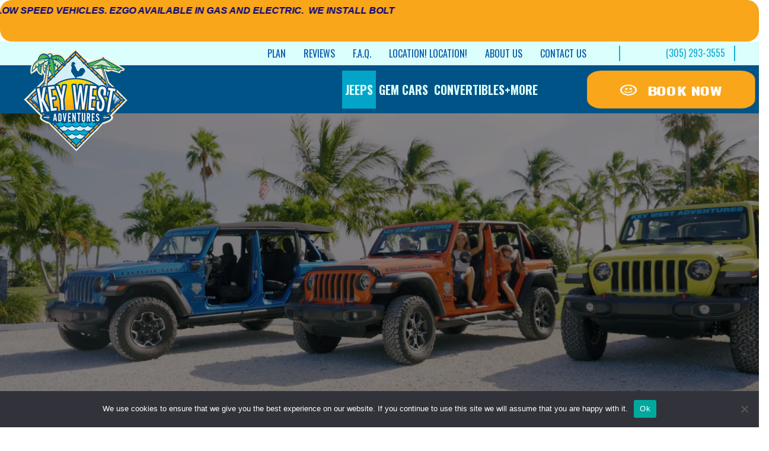

--- FILE ---
content_type: text/html; charset=UTF-8
request_url: https://keywestadventures.com/jeep-wranglers-for-rent/
body_size: 24267
content:
<!DOCTYPE html>
<html lang="en-US">
<head>
<meta charset="UTF-8" />
<meta name='viewport' content='width=device-width, initial-scale=1.0' />
<meta http-equiv='X-UA-Compatible' content='IE=edge' />
<link rel="profile" href="https://gmpg.org/xfn/11" />
<meta name='robots' content='index, follow, max-image-preview:large, max-snippet:-1, max-video-preview:-1' />
	<style>img:is([sizes="auto" i], [sizes^="auto," i]) { contain-intrinsic-size: 3000px 1500px }</style>
	
	<!-- This site is optimized with the Yoast SEO plugin v26.7 - https://yoast.com/wordpress/plugins/seo/ -->
	<title>Jeep Wranglers for Rent - Key West Adventures</title>
	<meta name="description" content="See ALL the Keys; cruise like a local; doors off or on; Topless or not - you decide; best bargain rental car in the Florida Keys" />
	<link rel="canonical" href="https://keywestadventures.com/jeep-wranglers-for-rent/" />
	<meta property="og:locale" content="en_US" />
	<meta property="og:type" content="article" />
	<meta property="og:title" content="Jeep Wranglers for Rent - Key West Adventures" />
	<meta property="og:description" content="See ALL the Keys; cruise like a local; doors off or on; Topless or not - you decide; best bargain rental car in the Florida Keys" />
	<meta property="og:url" content="https://keywestadventures.com/jeep-wranglers-for-rent/" />
	<meta property="og:site_name" content="Key West Adventures" />
	<meta property="article:modified_time" content="2023-09-24T17:25:30+00:00" />
	<meta property="og:image" content="https://keywestadventures.com/wp-content/uploads/2023/06/fmf_114367-1.jpg" />
	<meta property="og:image:width" content="1920" />
	<meta property="og:image:height" content="850" />
	<meta property="og:image:type" content="image/jpeg" />
	<meta name="twitter:card" content="summary_large_image" />
	<meta name="twitter:label1" content="Est. reading time" />
	<meta name="twitter:data1" content="1 minute" />
	<script type="application/ld+json" class="yoast-schema-graph">{"@context":"https://schema.org","@graph":[{"@type":"WebPage","@id":"https://keywestadventures.com/jeep-wranglers-for-rent/","url":"https://keywestadventures.com/jeep-wranglers-for-rent/","name":"Jeep Wranglers for Rent - Key West Adventures","isPartOf":{"@id":"https://izg.d1a.myftpupload.com/#website"},"primaryImageOfPage":{"@id":"https://keywestadventures.com/jeep-wranglers-for-rent/#primaryimage"},"image":{"@id":"https://keywestadventures.com/jeep-wranglers-for-rent/#primaryimage"},"thumbnailUrl":"https://keywestadventures.com/wp-content/uploads/2023/06/fmf_114367-1.jpg","datePublished":"2023-08-13T01:49:47+00:00","dateModified":"2023-09-24T17:25:30+00:00","description":"See ALL the Keys; cruise like a local; doors off or on; Topless or not - you decide; best bargain rental car in the Florida Keys","breadcrumb":{"@id":"https://keywestadventures.com/jeep-wranglers-for-rent/#breadcrumb"},"inLanguage":"en-US","potentialAction":[{"@type":"ReadAction","target":["https://keywestadventures.com/jeep-wranglers-for-rent/"]}]},{"@type":"ImageObject","inLanguage":"en-US","@id":"https://keywestadventures.com/jeep-wranglers-for-rent/#primaryimage","url":"https://keywestadventures.com/wp-content/uploads/2023/06/fmf_114367-1.jpg","contentUrl":"https://keywestadventures.com/wp-content/uploads/2023/06/fmf_114367-1.jpg","width":1920,"height":850,"caption":"Yacht and the water plane in the river"},{"@type":"BreadcrumbList","@id":"https://keywestadventures.com/jeep-wranglers-for-rent/#breadcrumb","itemListElement":[{"@type":"ListItem","position":1,"name":"Home","item":"https://keywestadventures.com/"},{"@type":"ListItem","position":2,"name":"JEEP WRANGLERS"}]},{"@type":"WebSite","@id":"https://izg.d1a.myftpupload.com/#website","url":"https://izg.d1a.myftpupload.com/","name":"Key West Adventures","description":"Jeep Rentals and More...","publisher":{"@id":"https://izg.d1a.myftpupload.com/#organization"},"potentialAction":[{"@type":"SearchAction","target":{"@type":"EntryPoint","urlTemplate":"https://izg.d1a.myftpupload.com/?s={search_term_string}"},"query-input":{"@type":"PropertyValueSpecification","valueRequired":true,"valueName":"search_term_string"}}],"inLanguage":"en-US"},{"@type":"Organization","@id":"https://izg.d1a.myftpupload.com/#organization","name":"Key West Adventures","url":"https://izg.d1a.myftpupload.com/","logo":{"@type":"ImageObject","inLanguage":"en-US","@id":"https://izg.d1a.myftpupload.com/#/schema/logo/image/","url":"https://keywestadventures.com/wp-content/uploads/2022/06/logo.png","contentUrl":"https://keywestadventures.com/wp-content/uploads/2022/06/logo.png","width":175,"height":174,"caption":"Key West Adventures"},"image":{"@id":"https://izg.d1a.myftpupload.com/#/schema/logo/image/"}}]}</script>
	<!-- / Yoast SEO plugin. -->


<link rel='dns-prefetch' href='//use.fontawesome.com' />
<link rel='dns-prefetch' href='//fonts.googleapis.com' />
<link href='https://fonts.gstatic.com' crossorigin rel='preconnect' />
<link rel="alternate" type="application/rss+xml" title="Key West Adventures &raquo; Feed" href="https://keywestadventures.com/feed/" />
<link rel="alternate" type="application/rss+xml" title="Key West Adventures &raquo; Comments Feed" href="https://keywestadventures.com/comments/feed/" />
		<style>
			.lazyload,
			.lazyloading {
				max-width: 100%;
			}
		</style>
		<script>
window._wpemojiSettings = {"baseUrl":"https:\/\/s.w.org\/images\/core\/emoji\/16.0.1\/72x72\/","ext":".png","svgUrl":"https:\/\/s.w.org\/images\/core\/emoji\/16.0.1\/svg\/","svgExt":".svg","source":{"concatemoji":"https:\/\/keywestadventures.com\/wp-includes\/js\/wp-emoji-release.min.js?ver=6.8.3"}};
/*! This file is auto-generated */
!function(s,n){var o,i,e;function c(e){try{var t={supportTests:e,timestamp:(new Date).valueOf()};sessionStorage.setItem(o,JSON.stringify(t))}catch(e){}}function p(e,t,n){e.clearRect(0,0,e.canvas.width,e.canvas.height),e.fillText(t,0,0);var t=new Uint32Array(e.getImageData(0,0,e.canvas.width,e.canvas.height).data),a=(e.clearRect(0,0,e.canvas.width,e.canvas.height),e.fillText(n,0,0),new Uint32Array(e.getImageData(0,0,e.canvas.width,e.canvas.height).data));return t.every(function(e,t){return e===a[t]})}function u(e,t){e.clearRect(0,0,e.canvas.width,e.canvas.height),e.fillText(t,0,0);for(var n=e.getImageData(16,16,1,1),a=0;a<n.data.length;a++)if(0!==n.data[a])return!1;return!0}function f(e,t,n,a){switch(t){case"flag":return n(e,"\ud83c\udff3\ufe0f\u200d\u26a7\ufe0f","\ud83c\udff3\ufe0f\u200b\u26a7\ufe0f")?!1:!n(e,"\ud83c\udde8\ud83c\uddf6","\ud83c\udde8\u200b\ud83c\uddf6")&&!n(e,"\ud83c\udff4\udb40\udc67\udb40\udc62\udb40\udc65\udb40\udc6e\udb40\udc67\udb40\udc7f","\ud83c\udff4\u200b\udb40\udc67\u200b\udb40\udc62\u200b\udb40\udc65\u200b\udb40\udc6e\u200b\udb40\udc67\u200b\udb40\udc7f");case"emoji":return!a(e,"\ud83e\udedf")}return!1}function g(e,t,n,a){var r="undefined"!=typeof WorkerGlobalScope&&self instanceof WorkerGlobalScope?new OffscreenCanvas(300,150):s.createElement("canvas"),o=r.getContext("2d",{willReadFrequently:!0}),i=(o.textBaseline="top",o.font="600 32px Arial",{});return e.forEach(function(e){i[e]=t(o,e,n,a)}),i}function t(e){var t=s.createElement("script");t.src=e,t.defer=!0,s.head.appendChild(t)}"undefined"!=typeof Promise&&(o="wpEmojiSettingsSupports",i=["flag","emoji"],n.supports={everything:!0,everythingExceptFlag:!0},e=new Promise(function(e){s.addEventListener("DOMContentLoaded",e,{once:!0})}),new Promise(function(t){var n=function(){try{var e=JSON.parse(sessionStorage.getItem(o));if("object"==typeof e&&"number"==typeof e.timestamp&&(new Date).valueOf()<e.timestamp+604800&&"object"==typeof e.supportTests)return e.supportTests}catch(e){}return null}();if(!n){if("undefined"!=typeof Worker&&"undefined"!=typeof OffscreenCanvas&&"undefined"!=typeof URL&&URL.createObjectURL&&"undefined"!=typeof Blob)try{var e="postMessage("+g.toString()+"("+[JSON.stringify(i),f.toString(),p.toString(),u.toString()].join(",")+"));",a=new Blob([e],{type:"text/javascript"}),r=new Worker(URL.createObjectURL(a),{name:"wpTestEmojiSupports"});return void(r.onmessage=function(e){c(n=e.data),r.terminate(),t(n)})}catch(e){}c(n=g(i,f,p,u))}t(n)}).then(function(e){for(var t in e)n.supports[t]=e[t],n.supports.everything=n.supports.everything&&n.supports[t],"flag"!==t&&(n.supports.everythingExceptFlag=n.supports.everythingExceptFlag&&n.supports[t]);n.supports.everythingExceptFlag=n.supports.everythingExceptFlag&&!n.supports.flag,n.DOMReady=!1,n.readyCallback=function(){n.DOMReady=!0}}).then(function(){return e}).then(function(){var e;n.supports.everything||(n.readyCallback(),(e=n.source||{}).concatemoji?t(e.concatemoji):e.wpemoji&&e.twemoji&&(t(e.twemoji),t(e.wpemoji)))}))}((window,document),window._wpemojiSettings);
</script>
<link rel='stylesheet' id='stripe-main-styles-css' href='https://keywestadventures.com/wp-content/mu-plugins/vendor/godaddy/mwc-core/assets/css/stripe-settings.css' media='all' />
<style id='wp-emoji-styles-inline-css'>

	img.wp-smiley, img.emoji {
		display: inline !important;
		border: none !important;
		box-shadow: none !important;
		height: 1em !important;
		width: 1em !important;
		margin: 0 0.07em !important;
		vertical-align: -0.1em !important;
		background: none !important;
		padding: 0 !important;
	}
</style>
<link rel='stylesheet' id='wp-block-library-css' href='https://keywestadventures.com/wp-includes/css/dist/block-library/style.min.css?ver=6.8.3' media='all' />
<style id='wp-block-library-theme-inline-css'>
.wp-block-audio :where(figcaption){color:#555;font-size:13px;text-align:center}.is-dark-theme .wp-block-audio :where(figcaption){color:#ffffffa6}.wp-block-audio{margin:0 0 1em}.wp-block-code{border:1px solid #ccc;border-radius:4px;font-family:Menlo,Consolas,monaco,monospace;padding:.8em 1em}.wp-block-embed :where(figcaption){color:#555;font-size:13px;text-align:center}.is-dark-theme .wp-block-embed :where(figcaption){color:#ffffffa6}.wp-block-embed{margin:0 0 1em}.blocks-gallery-caption{color:#555;font-size:13px;text-align:center}.is-dark-theme .blocks-gallery-caption{color:#ffffffa6}:root :where(.wp-block-image figcaption){color:#555;font-size:13px;text-align:center}.is-dark-theme :root :where(.wp-block-image figcaption){color:#ffffffa6}.wp-block-image{margin:0 0 1em}.wp-block-pullquote{border-bottom:4px solid;border-top:4px solid;color:currentColor;margin-bottom:1.75em}.wp-block-pullquote cite,.wp-block-pullquote footer,.wp-block-pullquote__citation{color:currentColor;font-size:.8125em;font-style:normal;text-transform:uppercase}.wp-block-quote{border-left:.25em solid;margin:0 0 1.75em;padding-left:1em}.wp-block-quote cite,.wp-block-quote footer{color:currentColor;font-size:.8125em;font-style:normal;position:relative}.wp-block-quote:where(.has-text-align-right){border-left:none;border-right:.25em solid;padding-left:0;padding-right:1em}.wp-block-quote:where(.has-text-align-center){border:none;padding-left:0}.wp-block-quote.is-large,.wp-block-quote.is-style-large,.wp-block-quote:where(.is-style-plain){border:none}.wp-block-search .wp-block-search__label{font-weight:700}.wp-block-search__button{border:1px solid #ccc;padding:.375em .625em}:where(.wp-block-group.has-background){padding:1.25em 2.375em}.wp-block-separator.has-css-opacity{opacity:.4}.wp-block-separator{border:none;border-bottom:2px solid;margin-left:auto;margin-right:auto}.wp-block-separator.has-alpha-channel-opacity{opacity:1}.wp-block-separator:not(.is-style-wide):not(.is-style-dots){width:100px}.wp-block-separator.has-background:not(.is-style-dots){border-bottom:none;height:1px}.wp-block-separator.has-background:not(.is-style-wide):not(.is-style-dots){height:2px}.wp-block-table{margin:0 0 1em}.wp-block-table td,.wp-block-table th{word-break:normal}.wp-block-table :where(figcaption){color:#555;font-size:13px;text-align:center}.is-dark-theme .wp-block-table :where(figcaption){color:#ffffffa6}.wp-block-video :where(figcaption){color:#555;font-size:13px;text-align:center}.is-dark-theme .wp-block-video :where(figcaption){color:#ffffffa6}.wp-block-video{margin:0 0 1em}:root :where(.wp-block-template-part.has-background){margin-bottom:0;margin-top:0;padding:1.25em 2.375em}
</style>
<style id='classic-theme-styles-inline-css'>
/*! This file is auto-generated */
.wp-block-button__link{color:#fff;background-color:#32373c;border-radius:9999px;box-shadow:none;text-decoration:none;padding:calc(.667em + 2px) calc(1.333em + 2px);font-size:1.125em}.wp-block-file__button{background:#32373c;color:#fff;text-decoration:none}
</style>
<style id='font-awesome-svg-styles-default-inline-css'>
.svg-inline--fa {
  display: inline-block;
  height: 1em;
  overflow: visible;
  vertical-align: -.125em;
}
</style>
<link rel='stylesheet' id='font-awesome-svg-styles-css' href='https://keywestadventures.com/wp-content/uploads/font-awesome/v6.5.1/css/svg-with-js.css' media='all' />
<style id='font-awesome-svg-styles-inline-css'>
   .wp-block-font-awesome-icon svg::before,
   .wp-rich-text-font-awesome-icon svg::before {content: unset;}
</style>
<style id='global-styles-inline-css'>
:root{--wp--preset--aspect-ratio--square: 1;--wp--preset--aspect-ratio--4-3: 4/3;--wp--preset--aspect-ratio--3-4: 3/4;--wp--preset--aspect-ratio--3-2: 3/2;--wp--preset--aspect-ratio--2-3: 2/3;--wp--preset--aspect-ratio--16-9: 16/9;--wp--preset--aspect-ratio--9-16: 9/16;--wp--preset--color--black: #000000;--wp--preset--color--cyan-bluish-gray: #abb8c3;--wp--preset--color--white: #ffffff;--wp--preset--color--pale-pink: #f78da7;--wp--preset--color--vivid-red: #cf2e2e;--wp--preset--color--luminous-vivid-orange: #ff6900;--wp--preset--color--luminous-vivid-amber: #fcb900;--wp--preset--color--light-green-cyan: #7bdcb5;--wp--preset--color--vivid-green-cyan: #00d084;--wp--preset--color--pale-cyan-blue: #8ed1fc;--wp--preset--color--vivid-cyan-blue: #0693e3;--wp--preset--color--vivid-purple: #9b51e0;--wp--preset--gradient--vivid-cyan-blue-to-vivid-purple: linear-gradient(135deg,rgba(6,147,227,1) 0%,rgb(155,81,224) 100%);--wp--preset--gradient--light-green-cyan-to-vivid-green-cyan: linear-gradient(135deg,rgb(122,220,180) 0%,rgb(0,208,130) 100%);--wp--preset--gradient--luminous-vivid-amber-to-luminous-vivid-orange: linear-gradient(135deg,rgba(252,185,0,1) 0%,rgba(255,105,0,1) 100%);--wp--preset--gradient--luminous-vivid-orange-to-vivid-red: linear-gradient(135deg,rgba(255,105,0,1) 0%,rgb(207,46,46) 100%);--wp--preset--gradient--very-light-gray-to-cyan-bluish-gray: linear-gradient(135deg,rgb(238,238,238) 0%,rgb(169,184,195) 100%);--wp--preset--gradient--cool-to-warm-spectrum: linear-gradient(135deg,rgb(74,234,220) 0%,rgb(151,120,209) 20%,rgb(207,42,186) 40%,rgb(238,44,130) 60%,rgb(251,105,98) 80%,rgb(254,248,76) 100%);--wp--preset--gradient--blush-light-purple: linear-gradient(135deg,rgb(255,206,236) 0%,rgb(152,150,240) 100%);--wp--preset--gradient--blush-bordeaux: linear-gradient(135deg,rgb(254,205,165) 0%,rgb(254,45,45) 50%,rgb(107,0,62) 100%);--wp--preset--gradient--luminous-dusk: linear-gradient(135deg,rgb(255,203,112) 0%,rgb(199,81,192) 50%,rgb(65,88,208) 100%);--wp--preset--gradient--pale-ocean: linear-gradient(135deg,rgb(255,245,203) 0%,rgb(182,227,212) 50%,rgb(51,167,181) 100%);--wp--preset--gradient--electric-grass: linear-gradient(135deg,rgb(202,248,128) 0%,rgb(113,206,126) 100%);--wp--preset--gradient--midnight: linear-gradient(135deg,rgb(2,3,129) 0%,rgb(40,116,252) 100%);--wp--preset--font-size--small: 13px;--wp--preset--font-size--medium: 20px;--wp--preset--font-size--large: 36px;--wp--preset--font-size--x-large: 42px;--wp--preset--spacing--20: 0.44rem;--wp--preset--spacing--30: 0.67rem;--wp--preset--spacing--40: 1rem;--wp--preset--spacing--50: 1.5rem;--wp--preset--spacing--60: 2.25rem;--wp--preset--spacing--70: 3.38rem;--wp--preset--spacing--80: 5.06rem;--wp--preset--shadow--natural: 6px 6px 9px rgba(0, 0, 0, 0.2);--wp--preset--shadow--deep: 12px 12px 50px rgba(0, 0, 0, 0.4);--wp--preset--shadow--sharp: 6px 6px 0px rgba(0, 0, 0, 0.2);--wp--preset--shadow--outlined: 6px 6px 0px -3px rgba(255, 255, 255, 1), 6px 6px rgba(0, 0, 0, 1);--wp--preset--shadow--crisp: 6px 6px 0px rgba(0, 0, 0, 1);}:where(.is-layout-flex){gap: 0.5em;}:where(.is-layout-grid){gap: 0.5em;}body .is-layout-flex{display: flex;}.is-layout-flex{flex-wrap: wrap;align-items: center;}.is-layout-flex > :is(*, div){margin: 0;}body .is-layout-grid{display: grid;}.is-layout-grid > :is(*, div){margin: 0;}:where(.wp-block-columns.is-layout-flex){gap: 2em;}:where(.wp-block-columns.is-layout-grid){gap: 2em;}:where(.wp-block-post-template.is-layout-flex){gap: 1.25em;}:where(.wp-block-post-template.is-layout-grid){gap: 1.25em;}.has-black-color{color: var(--wp--preset--color--black) !important;}.has-cyan-bluish-gray-color{color: var(--wp--preset--color--cyan-bluish-gray) !important;}.has-white-color{color: var(--wp--preset--color--white) !important;}.has-pale-pink-color{color: var(--wp--preset--color--pale-pink) !important;}.has-vivid-red-color{color: var(--wp--preset--color--vivid-red) !important;}.has-luminous-vivid-orange-color{color: var(--wp--preset--color--luminous-vivid-orange) !important;}.has-luminous-vivid-amber-color{color: var(--wp--preset--color--luminous-vivid-amber) !important;}.has-light-green-cyan-color{color: var(--wp--preset--color--light-green-cyan) !important;}.has-vivid-green-cyan-color{color: var(--wp--preset--color--vivid-green-cyan) !important;}.has-pale-cyan-blue-color{color: var(--wp--preset--color--pale-cyan-blue) !important;}.has-vivid-cyan-blue-color{color: var(--wp--preset--color--vivid-cyan-blue) !important;}.has-vivid-purple-color{color: var(--wp--preset--color--vivid-purple) !important;}.has-black-background-color{background-color: var(--wp--preset--color--black) !important;}.has-cyan-bluish-gray-background-color{background-color: var(--wp--preset--color--cyan-bluish-gray) !important;}.has-white-background-color{background-color: var(--wp--preset--color--white) !important;}.has-pale-pink-background-color{background-color: var(--wp--preset--color--pale-pink) !important;}.has-vivid-red-background-color{background-color: var(--wp--preset--color--vivid-red) !important;}.has-luminous-vivid-orange-background-color{background-color: var(--wp--preset--color--luminous-vivid-orange) !important;}.has-luminous-vivid-amber-background-color{background-color: var(--wp--preset--color--luminous-vivid-amber) !important;}.has-light-green-cyan-background-color{background-color: var(--wp--preset--color--light-green-cyan) !important;}.has-vivid-green-cyan-background-color{background-color: var(--wp--preset--color--vivid-green-cyan) !important;}.has-pale-cyan-blue-background-color{background-color: var(--wp--preset--color--pale-cyan-blue) !important;}.has-vivid-cyan-blue-background-color{background-color: var(--wp--preset--color--vivid-cyan-blue) !important;}.has-vivid-purple-background-color{background-color: var(--wp--preset--color--vivid-purple) !important;}.has-black-border-color{border-color: var(--wp--preset--color--black) !important;}.has-cyan-bluish-gray-border-color{border-color: var(--wp--preset--color--cyan-bluish-gray) !important;}.has-white-border-color{border-color: var(--wp--preset--color--white) !important;}.has-pale-pink-border-color{border-color: var(--wp--preset--color--pale-pink) !important;}.has-vivid-red-border-color{border-color: var(--wp--preset--color--vivid-red) !important;}.has-luminous-vivid-orange-border-color{border-color: var(--wp--preset--color--luminous-vivid-orange) !important;}.has-luminous-vivid-amber-border-color{border-color: var(--wp--preset--color--luminous-vivid-amber) !important;}.has-light-green-cyan-border-color{border-color: var(--wp--preset--color--light-green-cyan) !important;}.has-vivid-green-cyan-border-color{border-color: var(--wp--preset--color--vivid-green-cyan) !important;}.has-pale-cyan-blue-border-color{border-color: var(--wp--preset--color--pale-cyan-blue) !important;}.has-vivid-cyan-blue-border-color{border-color: var(--wp--preset--color--vivid-cyan-blue) !important;}.has-vivid-purple-border-color{border-color: var(--wp--preset--color--vivid-purple) !important;}.has-vivid-cyan-blue-to-vivid-purple-gradient-background{background: var(--wp--preset--gradient--vivid-cyan-blue-to-vivid-purple) !important;}.has-light-green-cyan-to-vivid-green-cyan-gradient-background{background: var(--wp--preset--gradient--light-green-cyan-to-vivid-green-cyan) !important;}.has-luminous-vivid-amber-to-luminous-vivid-orange-gradient-background{background: var(--wp--preset--gradient--luminous-vivid-amber-to-luminous-vivid-orange) !important;}.has-luminous-vivid-orange-to-vivid-red-gradient-background{background: var(--wp--preset--gradient--luminous-vivid-orange-to-vivid-red) !important;}.has-very-light-gray-to-cyan-bluish-gray-gradient-background{background: var(--wp--preset--gradient--very-light-gray-to-cyan-bluish-gray) !important;}.has-cool-to-warm-spectrum-gradient-background{background: var(--wp--preset--gradient--cool-to-warm-spectrum) !important;}.has-blush-light-purple-gradient-background{background: var(--wp--preset--gradient--blush-light-purple) !important;}.has-blush-bordeaux-gradient-background{background: var(--wp--preset--gradient--blush-bordeaux) !important;}.has-luminous-dusk-gradient-background{background: var(--wp--preset--gradient--luminous-dusk) !important;}.has-pale-ocean-gradient-background{background: var(--wp--preset--gradient--pale-ocean) !important;}.has-electric-grass-gradient-background{background: var(--wp--preset--gradient--electric-grass) !important;}.has-midnight-gradient-background{background: var(--wp--preset--gradient--midnight) !important;}.has-small-font-size{font-size: var(--wp--preset--font-size--small) !important;}.has-medium-font-size{font-size: var(--wp--preset--font-size--medium) !important;}.has-large-font-size{font-size: var(--wp--preset--font-size--large) !important;}.has-x-large-font-size{font-size: var(--wp--preset--font-size--x-large) !important;}
:where(.wp-block-post-template.is-layout-flex){gap: 1.25em;}:where(.wp-block-post-template.is-layout-grid){gap: 1.25em;}
:where(.wp-block-columns.is-layout-flex){gap: 2em;}:where(.wp-block-columns.is-layout-grid){gap: 2em;}
:root :where(.wp-block-pullquote){font-size: 1.5em;line-height: 1.6;}
</style>
<link rel='stylesheet' id='ultimate-icons-css' href='https://keywestadventures.com/wp-content/uploads/bb-plugin/icons/ultimate-icons/style.css?ver=2.7.4.4' media='all' />
<link rel='stylesheet' id='fl-builder-layout-3300-css' href='https://keywestadventures.com/wp-content/uploads/bb-plugin/cache/3300-layout.css?ver=a6a7ade722fe3bf4750bac28635afc83' media='all' />
<link rel='stylesheet' id='cookie-notice-front-css' href='https://keywestadventures.com/wp-content/plugins/cookie-notice/css/front.min.css?ver=2.5.11' media='all' />
<link rel='stylesheet' id='woocommerce-layout-css' href='https://keywestadventures.com/wp-content/plugins/woocommerce/assets/css/woocommerce-layout.css?ver=10.4.3' media='all' />
<link rel='stylesheet' id='woocommerce-smallscreen-css' href='https://keywestadventures.com/wp-content/plugins/woocommerce/assets/css/woocommerce-smallscreen.css?ver=10.4.3' media='only screen and (max-width: 767px)' />
<link rel='stylesheet' id='woocommerce-general-css' href='https://keywestadventures.com/wp-content/plugins/woocommerce/assets/css/woocommerce.css?ver=10.4.3' media='all' />
<style id='woocommerce-inline-inline-css'>
.woocommerce form .form-row .required { visibility: visible; }
</style>
<link rel='stylesheet' id='wp-components-css' href='https://keywestadventures.com/wp-includes/css/dist/components/style.min.css?ver=6.8.3' media='all' />
<link rel='stylesheet' id='godaddy-styles-css' href='https://keywestadventures.com/wp-content/mu-plugins/vendor/wpex/godaddy-launch/includes/Dependencies/GoDaddy/Styles/build/latest.css?ver=2.0.2' media='all' />
<link rel='stylesheet' id='uabb-animate-css' href='https://keywestadventures.com/wp-content/plugins/bb-ultimate-addon/modules/info-list/css/animate.css' media='all' />
<link rel='stylesheet' id='fl-builder-layout-bundle-3f40c9f4b49e65267d30fd32991cd1c8-css' href='https://keywestadventures.com/wp-content/uploads/bb-plugin/cache/3f40c9f4b49e65267d30fd32991cd1c8-layout-bundle.css?ver=2.7.4.4-1.4.9.2' media='all' />
<link rel='stylesheet' id='font-awesome-official-css' href='https://use.fontawesome.com/releases/v6.5.1/css/all.css' media='all' integrity="sha384-t1nt8BQoYMLFN5p42tRAtuAAFQaCQODekUVeKKZrEnEyp4H2R0RHFz0KWpmj7i8g" crossorigin="anonymous" />
<link rel='stylesheet' id='gd-core-css' href='https://keywestadventures.com/wp-content/plugins/pws-core/public/css/GD-cORe-public.css?ver=4.0.0' media='all' />
<link rel='stylesheet' id='tablepress-default-css' href='https://keywestadventures.com/wp-content/plugins/tablepress/css/build/default.css?ver=3.2.6' media='all' />
<link rel='stylesheet' id='wpmenucart-icons-css' href='https://keywestadventures.com/wp-content/plugins/wp-menu-cart-pro/assets/css/wpmenucart-icons-pro.min.css?ver=4.0.1' media='all' />
<style id='wpmenucart-icons-inline-css'>
@font-face {
    font-family:'WPMenuCart';
    src: url('https://keywestadventures.com/wp-content/plugins/wp-menu-cart-pro/assets/fonts/WPMenuCart.eot');
    src: url('https://keywestadventures.com/wp-content/plugins/wp-menu-cart-pro/assets/fonts/WPMenuCart.eot?#iefix') format('embedded-opentype'),
         url('https://keywestadventures.com/wp-content/plugins/wp-menu-cart-pro/assets/fonts/WPMenuCart.woff2') format('woff2'),
         url('https://keywestadventures.com/wp-content/plugins/wp-menu-cart-pro/assets/fonts/WPMenuCart.woff') format('woff'),
         url('https://keywestadventures.com/wp-content/plugins/wp-menu-cart-pro/assets/fonts/WPMenuCart.ttf') format('truetype'),
         url('https://keywestadventures.com/wp-content/plugins/wp-menu-cart-pro/assets/fonts/WPMenuCart.svg#WPMenuCart') format('svg');
    font-weight:normal;
	font-style:normal;
	font-display:swap;
}
</style>
<link rel='stylesheet' id='wpmenucart-css' href='https://keywestadventures.com/wp-content/plugins/wp-menu-cart-pro/assets/css/wpmenucart-main.min.css?ver=4.0.1' media='all' />
<style id='wpmenucart-inline-css'>
.et-cart-info { display:none !important; } .site-header-cart { display:none !important; }
</style>
<link rel='stylesheet' id='jquery-magnificpopup-css' href='https://keywestadventures.com/wp-content/plugins/bb-plugin/css/jquery.magnificpopup.min.css?ver=2.7.4.4' media='all' />
<link rel='stylesheet' id='base-css' href='https://keywestadventures.com/wp-content/themes/bb-theme/css/base.min.css?ver=1.7.13' media='all' />
<link rel='stylesheet' id='fl-automator-skin-css' href='https://keywestadventures.com/wp-content/uploads/bb-theme/skin-65cc9df786666.css?ver=1.7.13' media='all' />
<link rel='stylesheet' id='pp-animate-css' href='https://keywestadventures.com/wp-content/plugins/bbpowerpack/assets/css/animate.min.css?ver=3.5.1' media='all' />
<link rel='stylesheet' id='fl-builder-google-fonts-841c8ae5f213c44f9e070153ebff1267-css' href='//fonts.googleapis.com/css?family=Roboto%3A700%2C900%2C700i%2C500%7COswald%3A400%2C700&#038;ver=6.8.3' media='all' />
<link rel='stylesheet' id='font-awesome-official-v4shim-css' href='https://use.fontawesome.com/releases/v6.5.1/css/v4-shims.css' media='all' integrity="sha384-5Jfdy0XO8+vjCRofsSnGmxGSYjLfsjjTOABKxVr8BkfvlaAm14bIJc7Jcjfq/xQI" crossorigin="anonymous" />
<script type="text/template" id="tmpl-variation-template">
	<div class="woocommerce-variation-description">{{{ data.variation.variation_description }}}</div>
	<div class="woocommerce-variation-price">{{{ data.variation.price_html }}}</div>
	<div class="woocommerce-variation-availability">{{{ data.variation.availability_html }}}</div>
</script>
<script type="text/template" id="tmpl-unavailable-variation-template">
	<p role="alert">Sorry, this product is unavailable. Please choose a different combination.</p>
</script>
<script src="https://keywestadventures.com/wp-includes/js/jquery/jquery.min.js?ver=3.7.1" id="jquery-core-js"></script>
<script src="https://keywestadventures.com/wp-includes/js/jquery/jquery-migrate.min.js?ver=3.4.1" id="jquery-migrate-js"></script>
<script src="https://keywestadventures.com/wp-includes/js/underscore.min.js?ver=1.13.7" id="underscore-js"></script>
<script id="wp-util-js-extra">
var _wpUtilSettings = {"ajax":{"url":"\/wp-admin\/admin-ajax.php"}};
</script>
<script src="https://keywestadventures.com/wp-includes/js/wp-util.min.js?ver=6.8.3" id="wp-util-js"></script>
<script src="https://keywestadventures.com/wp-content/plugins/woocommerce/assets/js/jquery-blockui/jquery.blockUI.min.js?ver=2.7.0-wc.10.4.3" id="wc-jquery-blockui-js" defer data-wp-strategy="defer"></script>
<script id="wc-add-to-cart-variation-js-extra">
var wc_add_to_cart_variation_params = {"wc_ajax_url":"\/?wc-ajax=%%endpoint%%","i18n_no_matching_variations_text":"Sorry, no products matched your selection. Please choose a different combination.","i18n_make_a_selection_text":"Please select some product options before adding this product to your cart.","i18n_unavailable_text":"Sorry, this product is unavailable. Please choose a different combination.","i18n_reset_alert_text":"Your selection has been reset. Please select some product options before adding this product to your cart."};
</script>
<script src="https://keywestadventures.com/wp-content/plugins/woocommerce/assets/js/frontend/add-to-cart-variation.min.js?ver=10.4.3" id="wc-add-to-cart-variation-js" defer data-wp-strategy="defer"></script>
<script id="cookie-notice-front-js-before">
var cnArgs = {"ajaxUrl":"https:\/\/keywestadventures.com\/wp-admin\/admin-ajax.php","nonce":"ed62d62b3c","hideEffect":"fade","position":"bottom","onScroll":false,"onScrollOffset":100,"onClick":false,"cookieName":"cookie_notice_accepted","cookieTime":2592000,"cookieTimeRejected":2592000,"globalCookie":false,"redirection":false,"cache":true,"revokeCookies":false,"revokeCookiesOpt":"automatic"};
</script>
<script src="https://keywestadventures.com/wp-content/plugins/cookie-notice/js/front.min.js?ver=2.5.11" id="cookie-notice-front-js"></script>
<script id="wc-add-to-cart-js-extra">
var wc_add_to_cart_params = {"ajax_url":"\/wp-admin\/admin-ajax.php","wc_ajax_url":"\/?wc-ajax=%%endpoint%%","i18n_view_cart":"View cart","cart_url":"https:\/\/keywestadventures.com\/cart\/","is_cart":"","cart_redirect_after_add":"no"};
</script>
<script src="https://keywestadventures.com/wp-content/plugins/woocommerce/assets/js/frontend/add-to-cart.min.js?ver=10.4.3" id="wc-add-to-cart-js" defer data-wp-strategy="defer"></script>
<script src="https://keywestadventures.com/wp-content/plugins/woocommerce/assets/js/js-cookie/js.cookie.min.js?ver=2.1.4-wc.10.4.3" id="wc-js-cookie-js" defer data-wp-strategy="defer"></script>
<script id="woocommerce-js-extra">
var woocommerce_params = {"ajax_url":"\/wp-admin\/admin-ajax.php","wc_ajax_url":"\/?wc-ajax=%%endpoint%%","i18n_password_show":"Show password","i18n_password_hide":"Hide password"};
</script>
<script src="https://keywestadventures.com/wp-content/plugins/woocommerce/assets/js/frontend/woocommerce.min.js?ver=10.4.3" id="woocommerce-js" defer data-wp-strategy="defer"></script>
<script src="https://keywestadventures.com/wp-content/plugins/pws-core/public/js/GD-cORe-public.js?ver=4.0.0" id="gd-core-js"></script>
<script id="wpmenucart-ajax-assist-js-extra">
var wpmenucart_ajax_assist = {"shop_plugin":"WooCommerce","always_display":""};
</script>
<script src="https://keywestadventures.com/wp-content/plugins/wp-menu-cart-pro/assets/js/wpmenucart-ajax-assist.min.js?ver=4.0.1" id="wpmenucart-ajax-assist-js"></script>
<script id="smush-lazy-load-js-before">
var smushLazyLoadOptions = {"autoResizingEnabled":false,"autoResizeOptions":{"precision":5,"skipAutoWidth":true}};
</script>
<script src="https://keywestadventures.com/wp-content/plugins/wp-smush-pro/app/assets/js/smush-lazy-load.min.js?ver=3.23.1" id="smush-lazy-load-js"></script>
<link rel="https://api.w.org/" href="https://keywestadventures.com/wp-json/" /><link rel="alternate" title="JSON" type="application/json" href="https://keywestadventures.com/wp-json/wp/v2/pages/3300" /><link rel="EditURI" type="application/rsd+xml" title="RSD" href="https://keywestadventures.com/xmlrpc.php?rsd" />
<link rel='shortlink' href='https://keywestadventures.com/?p=3300' />
<link rel="alternate" title="oEmbed (JSON)" type="application/json+oembed" href="https://keywestadventures.com/wp-json/oembed/1.0/embed?url=https%3A%2F%2Fkeywestadventures.com%2Fjeep-wranglers-for-rent%2F" />
<link rel="alternate" title="oEmbed (XML)" type="text/xml+oembed" href="https://keywestadventures.com/wp-json/oembed/1.0/embed?url=https%3A%2F%2Fkeywestadventures.com%2Fjeep-wranglers-for-rent%2F&#038;format=xml" />
		<script>
			var bb_powerpack = {
				search_term: '',
				version: '2.34.6',
				getAjaxUrl: function() { return atob( 'aHR0cHM6Ly9rZXl3ZXN0YWR2ZW50dXJlcy5jb20vd3AtYWRtaW4vYWRtaW4tYWpheC5waHA=' ); },
				callback: function() {}
			};
		</script>
				<script>
			document.documentElement.className = document.documentElement.className.replace('no-js', 'js');
		</script>
			<noscript><style>.woocommerce-product-gallery{ opacity: 1 !important; }</style></noscript>
	<link rel="icon" href="https://keywestadventures.com/wp-content/uploads/2023/06/fav-7.jpg" sizes="32x32" />
<link rel="icon" href="https://keywestadventures.com/wp-content/uploads/2023/06/fav-7.jpg" sizes="192x192" />
<link rel="apple-touch-icon" href="https://keywestadventures.com/wp-content/uploads/2023/06/fav-7.jpg" />
<meta name="msapplication-TileImage" content="https://keywestadventures.com/wp-content/uploads/2023/06/fav-7.jpg" />
		<style id="wp-custom-css">
			/*-------------------------------
            TYPOGRAPHY 
--------------------------------*/

body p, 
.entry-content p, 
.entry-content ul li,  
.entry-content ul,  
.entry-content a, 
.pp-sub-heading p {

}

.tablebtn .pp-button-wrap a.pp-button{
	display: inline-flex;
	align-items:center;
	margin: 12px !important;
	border-radius: 10px;
	
	    background: #519fed;
    background: -moz-linear-gradient(top, #519fed 1%, #1367bb 100%);
    background: -webkit-gradient(linear, left top, left bottom, color-stop(0%, #519fed), color-stop(100%, #1367bb));
    background: -webkit-linear-gradient(top, #519fed 1%, #1367bb 100%);
    background: -ms-linear-gradient(top, #519fed 1%, #1367bb 100%);
    background: linear-gradient(top, #519fed 1%, #1367bb 100%);
    text-shadow: 0 -1px 1px #0e4d8d !important;
    color: white !important;
    box-shadow: inset 1px 2px 2px 0 #92c3f4, inset 1px -2px 2px 0 #115da8, inset -1px 0 1px 0 #7fb8f2, inset -1px 0 1px 0 #1367bb;
    border: 1px solid #1673d2 !important;
}


.tablebtn .pp-button-wrap a.pp-button:hover{
	    background: #358fea !important;
    background: -moz-linear-gradient(top, #358fea 1%, #10579f 100%) !important;
    background: -webkit-gradient(linear, left top, left bottom, color-stop(0%, #358fea), color-stop(100%, #10579f)) !important;
    background: -webkit-linear-gradient(top, #358fea 1%, #10579f 100%) !important;
    background: -ms-linear-gradient(top, #358fea 1%, #10579f 100%) !important;
    background: linear-gradient(top, #358fea 1%, #10579f 100%) !important;
    text-shadow: 0 -1px 1px #0e4b88 !important;
    box-shadow: inset 1 2px 2px 0 #92c3f4, inset 1 -2px 2px 0 #115da8, inset -1px 0 1px 0 #7fb8f2, inset -1px 0 2px 0 #1367bb;
}

.tablebtn .pp-button-wrap.pp-button-width-auto.pp-button-has-icon {
    margin: 10px;
	margin-bottom: 16px;
}
}
.pp-caption {
    width: 260px;
}

#fl-to-top i {
	    color: #07588b;
		-webkit-transform: rotate(-45deg);
}
#fl-to-top {
	-webkit-transform: rotate(45deg);
    border: 1px solid #089aac;
    background: rgba(255,255,255,0.9);
	bottom: 30px;
    right: 54px;
    z-index: 5;
    font-size: 0;
    line-height: 0;
    position: fixed;
    width: 43px;
    height: 43px;
}
table {
    width: 100%;
    border-collapse: collapse;
	border-spacing: 0;
}
td, th {
    padding: 6px;
    border: 1px solid #ccc;
    text-align: left;
}
.fh-button--small {
    padding: 3px 17px 4px !important;
    line-height: 2 !important;
    font-size: 17px !important;
}

.fh-button{
	    background: -webkit-linear-gradient(top, #519fed 1%, #1367bb 100%);
	border: 1px solid #1673d2 !important;
	    text-shadow: 0 -1px 1px #0e4d8d !important;
    color: white !important;
    font-family: "Helvetica Neue", "Helvetica", "Roboto", "Arial", sans-serif !important;
    font-weight: 500 !important;
    letter-spacing: 0.025rem !important;
    -webkit-border-radius: 6px !important;
    border-radius: 6px !important;
	
}
.tablebtn > .fl-module-content {
    margin-top: -10px !important;
    margin-right: 0px !important;
    margin-bottom: -18px !important;
    margin-left: 0px !important;
}
.tablebtn .pp-button-wrap {
    text-align: center !important;
}

.tablebtn a.pp-button {
    padding-top: 9px !important;
    padding-right: 20px !important;
    padding-bottom: 9px !important;
    padding-left: 20px !important;
}

.map-list ul{
	    list-style-type: circle;
}



/*--------------------------------
            HEADER 
---------------------------------*/
/*---
  Media queries? Y/N
---*/



/*-------------------------------
            NAVIGATION
--------------------------------*/
/*---
  Media queries? Y/N
---*/
.menu li.current-menu-item a {
    font-weight: bold;
}

/*--------------------------------
            BUTTONS
----------------------------------*/
/*---
  Media queries? Y/N
---*/

a.button, 
span.fl-button-text, 
span.uabb-button-text.uabb-creative-button-text, 
.gform_button.button, 
a.fl-button {

}



/*----------------------------------
            FOOTER
---------------------------------*/
/*---
  Media queries? Y/N
---*/
.gd-brand p{
        margin-bottom:10px;
}

/*------------------------------
            BB MODULES
---------------------------------*/

/*---
  MODULE NAME
  Description of section
  Media queries? Y/N
---*/


/*------------------------------
            PAGE SPECIFIC 
---------------------------------*/

/*---
  PAGE NAME
  Description of section
  Media queries? Y/N
---*/

/* div#gform_confirmation_message_1 {
    padding-bottom: 20px;
} */
.tablebtn .pp-button-wrap {
    text-align: center;
}
.linkasj a:hover{
text-decoration:underline !important}

.linkasj a{
text-decoration:none !important}

.linkasj ul{
	margin-left:-20px;
}
i.ua-icon.ua-icon-tripadvisor {
    line-height: 2;
    margin-left: 2px;
}
/*-------------------------------
        LARGE SCREENS ONLY
---------------------------------*/

@media screen and (min-width: 769px){
	.sticky-img {
position: sticky;
top: 20px;
}
/* .fl-builder-content[data-shrink="1"] img.fl-photo-img {
	    max-height: 100px !important;
	} */
	
	.fl-theme-builder-header-sticky .headerlogo {
		width:150px !important;
}
	
	
	.fl-theme-builder-header-sticky .fl-row.fl-row-full-width.fl-row-bg-color.top-header {
    display: none;
}
	.headerlogo > .fl-module-content {
    z-index: 99;
    position: relative;
}
	
	.faq-image > .fl-module-content{
  height: auto; /* [1.1] Set it as per your need */
  overflow: hidden	}

	.faq-image .pp-photo-container .pp-photo-content .pp-photo-content-inner img:hover{
		  transform: scale(1.1);
 transition: transform .5s ease;
	}

.uabb-info-list-wrapper.uabb-info-list-top li .uabb-info-list-content {
	margin: 5px;}
.classname .pp-icon-list .pp-icon-list-items .pp-icon-list-item{
display: inline-block;
    width: 48%;
    vertical-align: top;
}
/* 	.home .header-row > .fl-row-content-wrap{
		border: none !important;
		
	}
	.home header .fl-row-content-wrap {
    background-color: #403f3f00 !important;
}
.home header {position: absolute;
    z-index: 99;
    width: 100%;
} */

}


/*-------------------------------
        LAPTOP SCREEN - 1366
---------------------------------*/


@media screen and (min-width:1025px) and (max-width:1620px){
	.childtpcol2 {
    width: 18%;
}
	.hero-row > .fl-row-content-wrap {
    padding-top: 150px;
    padding-bottom: 160px;
}
	.col1h1>.fl-col-content{
		    background-position: 0% 20%;
	}
	.col1h1 {
    width: 34.26%;
}
	h1 {
    font-size: 33px;
	}
	h2 {
    font-size: 33px;
	}
	
}


/*-------------------------------
      IPAD PRO SCREENS - 1024
---------------------------------*/

@media screen and (max-width: 1024px){ 


}


/*--------------------------------
    TABLET SCREENS AND SMALLER
--------------------------------*/

@media screen and (max-width: 768px){
	span.uabb-menu-toggle {
    float: none !important;
}
	.shot-table table{
		width:1200px !important;
	}
		.shot-table table tr{
		width:600px !important;
	}
	
	
.shot-table td, th {
    padding: 5px;
    border: 1px solid #ccc;
    text-align: left;
    width: 800px !important;
}
	
	.headmain .fl-col-group.fl-col-group-equal-height {
    display: flex !important;
}
	table{
		overflow-x: scroll;
	}

	.uabb-has-submenu-container {
    margin-left: 10px;
}
	.fl-menu .menu > li a{
		display:inline-block;
	}
	.hero-row > .fl-row-content-wrap::after {
    background-color: rgb(0 0 0 / 0%);
}
		.fl-builder-content[data-overlay="1"]:not(.fl-theme-builder-header-sticky) {
  position: relative !important;
}

	.uabb-creative-menu-mobile-toggle.hamburger {
    float: right;
    padding-right: 0;
}
	.menu.fl-menu-horizontal li {
    border: none;
    margin-bottom:5px;
}
.fl-menu .menu {
        display:block !important;}
.uabb-creative-menu-mobile-toggle:focus {
outline: none;
}
.uabb-creative-menu.off-canvas .menu > li > a {
display: inline-block;
}
.foot-menu .fl-menu li{
border:none;
padding-bottom:5px;
}
	.fl-builder-content .footer-info4323 .uabb-info-list-content-wrapper .uabb-info-list-icon {
margin-bottom:2px;
}
.fl-builder-content .footer-info .uabb-info-list-content-wrapper .uabb-info-list-icon {
margin-bottom:2px;
}
.uabb-info-list-wrapper.uabb-info-list-top li .uabb-info-list-content {
margin:0px;
}
.fl-col-small {
  max-width: 100% !important;
}
}

/* ONLY TAB MODE */

@media screen and (min-width:481px) and (max-width:768px){

	.head-col2 {
		order:1
	}
.hero-row.fl-row > .fl-row-content-wrap {
    padding-top: 365px;
	}
	.fl-builder-content .col-value {
    width: 25% !important;
min-width: 25% !important;}
	.fl-builder-content .col-value2 {
    width: 33.33% !important;
min-width: 33.33% !important;}
	
  input#gform_submit_button_1 {
    padding-top: 10px;
    padding-bottom: 10px;
}  
.classname .pp-icon-list .pp-icon-list-items .pp-icon-list-item{
display: inline-block;
    width: 48%;
    vertical-align: top;
}
.classname2 .pp-icon-list .pp-icon-list-items .pp-icon-list-item{
display: inline-block;
    width: 48%;
    vertical-align: top;
}
		span.phbreak2 {
    display: block;
}
}


/*-------------------------------
        MOBILE SCREENS ONLY
---------------------------------*/

@media screen and (max-width: 480px){
.fl-builder-content .head-col1 {
    width: 80% !important;
	}
	.fl-builder-content .colimg2 {
		width: 100% !important;}
	.fl-builder-content .head-col2 {
    width: 20% !important;
	}
	.fl-builder-content .head-col5 {
    width: 400% !important;
	}
	.fl-builder-content .head-col3 {
    width: 100% !important;
	}
.fl-builder-content .colvalue1 {
    width: 100% !important;
min-width: 100% !important;}
}



/*Woo*/
/*------------------------------


WooCommerce Header search


-------------------------------*/






form.dgwt-wcas-search-form {
max-width: 100%;
margin: 0 auto;
}

ul.products.columns-3 {
padding-left: 0;
}


/*------------------------------


woocommerce cart Page


-------------------------------*/






.woocommerce table.cart td.actions .coupon .input-text,


.woocommerce-page table.cart td.actions .coupon .input-text,


.woocommerce .quantity input.qty,


.woocommerce-page .quantity input.qty {
height: 45px;
}

a.checkout-button.button,


.woocommerce-page button.button {
font-size: 18px !important;
padding: 10px !important;
line-height: normal;
}

.woocommerce .quantity .qty {
width: 70px;
}

.prod-grid-styled .owl-dots {
margin-top: 15px;
}


/*------------------------------


WooCommerce Button


-------------------------------*/






.wc-variation-selection-needed {
text-transform: capitalize;
}

.woocommerce a.button,


.woocommerce button.button,


.woocommerce input.button,


.woocommerce #respond input#submit,


.woocommerce #content input.button,


.woocommerce-page a.button,


.woocommerce-page button.button,


.woocommerce-page input.button,


.woocommerce-page #respond input#submit,


.woocommerce-page #content input.button,


.uabb-woo-products .uabb-woocommerce .uabb-woo-products-summary-wrap .button,


a.added_to_cart.wc-forward,


.prod-grid-styled .pp-add-to-cart a,


.more-info a, #featur-prod .pp-add-to-cart a, .blog-comment input[type=submit], .added_to_cart.wc-forward, .pp-submit-button{
font-size: 22px !important;
border-radius: 5px !important;
/*border: 0px solid #ffcd68 !important;*/
background-color: #005387 !important;
color: #fff !important;
/*text-transform: capitalize  !important;*/
text-align: center !important;
padding: 15px 35px !important;
line-height: 1.2 !important;
margin-bottom: 5px;
margin-left: 4px;
font-weight: bold !important;
}

.uabb-woocommerce ul.products {
padding-left: 0px !important;
}

.woocommerce a.button:hover,


.woocommerce button.button:hover,


.woocommerce input.button:hover,


.woocommerce #respond input#submit:hover,


.woocommerce #content input.button:hover,


.woocommerce-page a.button:hover,


.woocommerce-page button.button:hover,


.woocommerce-page input.button:hover,


.woocommerce-page #respond input#submit:hover,


.woocommerce-page #content input.button:hover,


a.added_to_cart.wc-forward:hover,


.uabb-woo-products .uabb-woocommerce .uabb-woo-products-summary-wrap .button:hover,


.prod-grid-styled .pp-add-to-cart a:hover, #featur-prod .pp-add-to-cart a:hover, .blog-comment input[type=submit]:hover, .pp-submit-button:hover {
background-color:#02a5c8!important;
/*border: 0px solid ##0a3161!important;*/
color: #fff !important;
}

.woocommerce #respond input#submit.disabled,


.woocommerce #respond input#submit:disabled,


.woocommerce #respond input#submit:disabled[disabled],


.woocommerce a.button.disabled,


.woocommerce a.button:disabled,


.woocommerce a.button:disabled[disabled],


.woocommerce button.button.disabled,


.woocommerce button.button:disabled,


.woocommerce button.button:disabled[disabled],


.woocommerce input.button.disabled,


.woocommerce input.button:disabled,


.woocommerce input.button:disabled[disabled] {
color: #fff;
}

.woocommerce .woocommerce-error,


.woocommerce-page .woocommerce-error,


.fl-theme-builder-woo-notices,


.woocommerce-message {
position: relative;
z-index: 9;
}

.woocommerce-terms-and-conditions p a {
display: none;
}

.woocommerce div.product .woocommerce-tabs .panel h2, .woocommerce-page div.product .woocommerce-tabs .panel h2 {
font-size: 30px;
}		</style>
		</head>
<body class="wp-singular page-template-default page page-id-3300 wp-theme-bb-theme theme-bb-theme fl-builder cookies-not-set woocommerce-no-js fl-theme-builder-footer fl-theme-builder-footer-footer-sitewide-2 fl-theme-builder-header fl-theme-builder-header-header-sitewide-2 fl-theme-builder-part fl-theme-builder-part-announcement-bar fl-framework-base fl-preset-default fl-full-width fl-scroll-to-top fl-search-active" itemscope="itemscope" itemtype="https://schema.org/WebPage">
<a aria-label="Skip to content" class="fl-screen-reader-text" href="#fl-main-content">Skip to content</a><div class="fl-page">
	<div class="fl-builder-content fl-builder-content-3545 fl-builder-global-templates-locked" data-post-id="3545" data-type="part"><div class="fl-row fl-row-full-width fl-row-bg-color fl-node-mfbncdvha6xp fl-row-default-height fl-row-align-center" data-node="mfbncdvha6xp">
	<div class="fl-row-content-wrap">
		<div class="uabb-row-separator uabb-top-row-separator" >
</div>
						<div class="fl-row-content fl-row-fixed-width fl-node-content">
		
<div class="fl-col-group fl-node-vdfmjx7tnkzs" data-node="vdfmjx7tnkzs">
			<div class="fl-col fl-node-prk0jbeyx26v" data-node="prk0jbeyx26v">
	<div class="fl-col-content fl-node-content"><div class="fl-module fl-module-rich-text fl-node-ec4ivoktx7wg fl-animation fl-slide-in-left" data-node="ec4ivoktx7wg" data-animation-delay="0" data-animation-duration="20">
	<div class="fl-module-content fl-node-content">
		<div class="fl-rich-text">
	<p><span style="color: #0000ff;"><em><strong>WE NOW RENT SELL AND SERVICE EZGO, STAR EV, AND GEM LOW SPEED VEHICLES. EZGO AVAILABLE IN GAS AND ELECTRIC.  WE INSTALL BOLT LITHIUM BATTERIES</strong></em></span></p>
</div>
	</div>
</div>
</div>
</div>
	</div>
		</div>
	</div>
</div>
</div><div class="uabb-js-breakpoint" style="display: none;"></div><header class="fl-builder-content fl-builder-content-1263 fl-builder-global-templates-locked" data-post-id="1263" data-type="header" data-sticky="1" data-sticky-on="" data-sticky-breakpoint="medium" data-shrink="0" data-overlay="0" data-overlay-bg="transparent" data-shrink-image-height="50px" role="banner" itemscope="itemscope" itemtype="http://schema.org/WPHeader"><div class="fl-row fl-row-full-width fl-row-bg-color fl-node-8sao4fn1blg7 fl-row-default-height fl-row-align-center fl-visible-desktop fl-visible-large fl-visible-medium top-header" data-node="8sao4fn1blg7">
	<div class="fl-row-content-wrap">
		<div class="uabb-row-separator uabb-top-row-separator" >
</div>
						<div class="fl-row-content fl-row-fixed-width fl-node-content">
		
<div class="fl-col-group fl-node-davybf5u9i3h fl-col-group-equal-height fl-col-group-align-center" data-node="davybf5u9i3h">
			<div class="fl-col fl-node-rfl56cjo0u9t" data-node="rfl56cjo0u9t">
	<div class="fl-col-content fl-node-content"><div class="fl-module fl-module-uabb-advanced-menu fl-node-hxl026uwk18b head-menu" data-node="hxl026uwk18b">
	<div class="fl-module-content fl-node-content">
			<div class="uabb-creative-menu
	 uabb-creative-menu-accordion-collapse	uabb-menu-default">
		<div class="uabb-creative-menu-mobile-toggle-container"><div class="uabb-creative-menu-mobile-toggle hamburger" tabindex="0"><div class="uabb-svg-container"><svg title="uabb-menu-toggle" version="1.1" class="hamburger-menu" xmlns="https://www.w3.org/2000/svg" xmlns:xlink="https://www.w3.org/1999/xlink" viewBox="0 0 50 50">
<rect class="uabb-hamburger-menu-top" width="50" height="10"/>
<rect class="uabb-hamburger-menu-middle" y="20" width="50" height="10"/>
<rect class="uabb-hamburger-menu-bottom" y="40" width="50" height="10"/>
</svg>
</div></div></div>			<div class="uabb-clear"></div>
					<ul id="menu-hd-link3" class="menu uabb-creative-menu-horizontal uabb-toggle-none"><li id="menu-item-3486" class="menu-item menu-item-type-post_type menu-item-object-page uabb-creative-menu uabb-cm-style"><a href="https://keywestadventures.com/plan-your-adventure/"><span class="menu-item-text">Plan</span></a></li>
<li id="menu-item-1480" class="menu-item menu-item-type-custom menu-item-object-custom uabb-creative-menu uabb-cm-style"><a target="_blank"rel="noopener" href="https://www.tripadvisor.com/Attraction_Review-g34345-d8420837-Reviews-Key_West_Adventures-Key_West_Florida_Keys_Florida.html"><span class="menu-item-text">Reviews</span></a></li>
<li id="menu-item-3388" class="menu-item menu-item-type-post_type menu-item-object-page uabb-creative-menu uabb-cm-style"><a href="https://keywestadventures.com/f-a-q/"><span class="menu-item-text">F.A.Q.</span></a></li>
<li id="menu-item-3387" class="menu-item menu-item-type-post_type menu-item-object-page uabb-creative-menu uabb-cm-style"><a href="https://keywestadventures.com/location-location-location/"><span class="menu-item-text">LOCATION! LOCATION!</span></a></li>
<li id="menu-item-1481" class="menu-item menu-item-type-post_type menu-item-object-page uabb-creative-menu uabb-cm-style"><a href="https://keywestadventures.com/who-we-are/"><span class="menu-item-text">About Us</span></a></li>
<li id="menu-item-1484" class="menu-item menu-item-type-post_type menu-item-object-page uabb-creative-menu uabb-cm-style"><a href="https://keywestadventures.com/contact-us/"><span class="menu-item-text">Contact Us</span></a></li>
</ul>	</div>

	<div class="uabb-creative-menu-mobile-toggle-container"><div class="uabb-creative-menu-mobile-toggle hamburger" tabindex="0"><div class="uabb-svg-container"><svg title="uabb-menu-toggle" version="1.1" class="hamburger-menu" xmlns="https://www.w3.org/2000/svg" xmlns:xlink="https://www.w3.org/1999/xlink" viewBox="0 0 50 50">
<rect class="uabb-hamburger-menu-top" width="50" height="10"/>
<rect class="uabb-hamburger-menu-middle" y="20" width="50" height="10"/>
<rect class="uabb-hamburger-menu-bottom" y="40" width="50" height="10"/>
</svg>
</div></div></div>			<div class="uabb-creative-menu
			 uabb-creative-menu-accordion-collapse			off-canvas">
				<div class="uabb-clear"></div>
				<div class="uabb-off-canvas-menu uabb-menu-right"> <div class="uabb-menu-close-btn">×</div>						<ul id="menu-hd-link3-1" class="menu uabb-creative-menu-horizontal uabb-toggle-none"><li id="menu-item-3486" class="menu-item menu-item-type-post_type menu-item-object-page uabb-creative-menu uabb-cm-style"><a href="https://keywestadventures.com/plan-your-adventure/"><span class="menu-item-text">Plan</span></a></li>
<li id="menu-item-1480" class="menu-item menu-item-type-custom menu-item-object-custom uabb-creative-menu uabb-cm-style"><a target="_blank"rel="noopener" href="https://www.tripadvisor.com/Attraction_Review-g34345-d8420837-Reviews-Key_West_Adventures-Key_West_Florida_Keys_Florida.html"><span class="menu-item-text">Reviews</span></a></li>
<li id="menu-item-3388" class="menu-item menu-item-type-post_type menu-item-object-page uabb-creative-menu uabb-cm-style"><a href="https://keywestadventures.com/f-a-q/"><span class="menu-item-text">F.A.Q.</span></a></li>
<li id="menu-item-3387" class="menu-item menu-item-type-post_type menu-item-object-page uabb-creative-menu uabb-cm-style"><a href="https://keywestadventures.com/location-location-location/"><span class="menu-item-text">LOCATION! LOCATION!</span></a></li>
<li id="menu-item-1481" class="menu-item menu-item-type-post_type menu-item-object-page uabb-creative-menu uabb-cm-style"><a href="https://keywestadventures.com/who-we-are/"><span class="menu-item-text">About Us</span></a></li>
<li id="menu-item-1484" class="menu-item menu-item-type-post_type menu-item-object-page uabb-creative-menu uabb-cm-style"><a href="https://keywestadventures.com/contact-us/"><span class="menu-item-text">Contact Us</span></a></li>
</ul>				</div>
			</div>
				</div>
</div>
</div>
</div>
			<div class="fl-col fl-node-hly3mrifu1on fl-col-small fl-col-small-full-width fl-col-has-cols" data-node="hly3mrifu1on">
	<div class="fl-col-content fl-node-content">
<div class="fl-col-group fl-node-no2krmxciegj fl-col-group-nested fl-col-group-equal-height fl-col-group-align-center fl-col-group-custom-width" data-node="no2krmxciegj">
			<div class="fl-col fl-node-anxbhe9q47zp fl-col-small-custom-width" data-node="anxbhe9q47zp">
	<div class="fl-col-content fl-node-content"><div class="fl-module fl-module-info-list fl-node-afqx105s3ljv footer-info" data-node="afqx105s3ljv">
	<div class="fl-module-content fl-node-content">
		
<div class="uabb-module-content uabb-info-list">
	<ul class="uabb-info-list-wrapper uabb-info-list-left">
		<li class="uabb-info-list-item info-list-item-dynamic0"><div class="uabb-info-list-content-wrapper fl-clearfix uabb-info-list-left"><div class="uabb-info-list-content uabb-info-list-left info-list-content-dynamic0"><h3 class="uabb-info-list-title"></h3 ><div class="uabb-info-list-description uabb-text-editor info-list-description-dynamic0"><p><a href="tel:+13052933555">(305) 293-3555</a></p></div></div></div></li>	</ul>
</div>
	</div>
</div>
</div>
</div>
	</div>
</div>
</div>
	</div>
		</div>
	</div>
</div>
<div class="fl-row fl-row-full-width fl-row-bg-color fl-node-lm6kb3f95nsx fl-row-default-height fl-row-align-center fl-visible-desktop fl-visible-large fl-visible-medium main-header" data-node="lm6kb3f95nsx">
	<div class="fl-row-content-wrap">
		<div class="uabb-row-separator uabb-top-row-separator" >
</div>
						<div class="fl-row-content fl-row-fixed-width fl-node-content">
		
<div class="fl-col-group fl-node-oz8ak2fgbtij fl-col-group-equal-height fl-col-group-align-center fl-col-group-custom-width" data-node="oz8ak2fgbtij">
			<div class="fl-col fl-node-vfxahz0kmiwy fl-col-small fl-col-small-full-width fl-col-small-custom-width head-col1" data-node="vfxahz0kmiwy">
	<div class="fl-col-content fl-node-content"><div class="fl-module fl-module-photo fl-node-u9gdp412nlkw headerlogo" data-node="u9gdp412nlkw">
	<div class="fl-module-content fl-node-content">
		<div class="fl-photo fl-photo-align-left" itemscope itemtype="https://schema.org/ImageObject">
	<div class="fl-photo-content fl-photo-img-png">
				<a href="https://keywestadventures.com" target="_self" itemprop="url">
				<img decoding="async" class="fl-photo-img wp-image-1485 size-full" src="https://keywestadventures.com/wp-content/uploads/2022/06/logo.png" alt="Key West Adventures" itemprop="image" height="174" width="175" title="Key West Adventures"  data-no-lazy="1" srcset="https://keywestadventures.com/wp-content/uploads/2022/06/logo.png 175w, https://keywestadventures.com/wp-content/uploads/2022/06/logo-100x100.png 100w, https://keywestadventures.com/wp-content/uploads/2022/06/logo-150x150.png 150w" sizes="(max-width: 175px) 100vw, 175px" />
				</a>
					</div>
	</div>
	</div>
</div>
</div>
</div>
			<div class="fl-col fl-node-5zradys2ukm4 fl-col-small-custom-width head-col2" data-node="5zradys2ukm4">
	<div class="fl-col-content fl-node-content"><div class="fl-module fl-module-uabb-advanced-menu fl-node-shavwdy23zrt head-menu" data-node="shavwdy23zrt">
	<div class="fl-module-content fl-node-content">
			<div class="uabb-creative-menu
	 uabb-creative-menu-accordion-collapse	uabb-menu-default">
		<div class="uabb-creative-menu-mobile-toggle-container"><div class="uabb-creative-menu-mobile-toggle hamburger" tabindex="0"><div class="uabb-svg-container"><svg title="uabb-menu-toggle" version="1.1" class="hamburger-menu" xmlns="https://www.w3.org/2000/svg" xmlns:xlink="https://www.w3.org/1999/xlink" viewBox="0 0 50 50">
<rect class="uabb-hamburger-menu-top" width="50" height="10"/>
<rect class="uabb-hamburger-menu-middle" y="20" width="50" height="10"/>
<rect class="uabb-hamburger-menu-bottom" y="40" width="50" height="10"/>
</svg>
</div></div></div>			<div class="uabb-clear"></div>
					<ul id="menu-hd-link1" class="menu uabb-creative-menu-horizontal uabb-toggle-none"><li id="menu-item-3414" class="menu-item menu-item-type-post_type menu-item-object-page current-menu-item page_item page-item-3300 current_page_item current-menu-ancestor current-menu-parent current_page_parent current_page_ancestor menu-item-has-children uabb-has-submenu uabb-creative-menu uabb-cm-style" aria-haspopup="true"><div class="uabb-has-submenu-container"><a href="https://keywestadventures.com/jeep-wranglers-for-rent/"><span class="menu-item-text">JEEPS<span class="uabb-menu-toggle"></span></span></a></div>
<ul class="sub-menu">
	<li id="menu-item-3311" class="menu-item menu-item-type-post_type menu-item-object-page current-menu-item page_item page-item-3300 current_page_item uabb-creative-menu uabb-cm-style"><a href="https://keywestadventures.com/jeep-wranglers-for-rent/"><span class="menu-item-text">JEEP WRANGLERS</span></a></li>
	<li id="menu-item-3540" class="menu-item menu-item-type-custom menu-item-object-custom uabb-creative-menu uabb-cm-style"><a href="https://keywestadventures.com/jeeps-for-rent-key-west-largo-marathon/#rent-gladiators"><span class="menu-item-text">Jeep Grand Cherokee L</span></a></li>
	<li id="menu-item-3538" class="menu-item menu-item-type-custom menu-item-object-custom uabb-creative-menu uabb-cm-style"><a href="https://keywestadventures.com/jeeps-for-rent-key-west-largo-marathon/#rent-renegades"><span class="menu-item-text">Jeep Renegades</span></a></li>
	<li id="menu-item-3564" class="menu-item menu-item-type-custom menu-item-object-custom uabb-creative-menu uabb-cm-style"><a href="https://waiver.smartwaiver.com/w/7fpje6vumlfiaa5fitq7rp/web/"><span class="menu-item-text">JEEP rental agreement</span></a></li>
	<li id="menu-item-3392" class="menu-item menu-item-type-custom menu-item-object-custom uabb-creative-menu uabb-cm-style"><a target="_blank"rel="noopener" href="https://www.goseetom.net/"><span class="menu-item-text">JEEPS FOR SALE</span></a></li>
</ul>
</li>
<li id="menu-item-3310" class="menu-item menu-item-type-post_type menu-item-object-page menu-item-has-children uabb-has-submenu uabb-creative-menu uabb-cm-style" aria-haspopup="true"><div class="uabb-has-submenu-container"><a href="https://keywestadventures.com/gem-electric-cars-key-west-marathon-sunshine-key/"><span class="menu-item-text">GEM CARS<span class="uabb-menu-toggle"></span></span></a></div>
<ul class="sub-menu">
	<li id="menu-item-3394" class="menu-item menu-item-type-post_type menu-item-object-page uabb-creative-menu uabb-cm-style"><a href="https://keywestadventures.com/gem-electric-cars-key-west-marathon-sunshine-key/"><span class="menu-item-text">GEM CARS FOR RENT</span></a></li>
	<li id="menu-item-3391" class="menu-item menu-item-type-custom menu-item-object-custom uabb-creative-menu uabb-cm-style"><a target="_blank"rel="noopener" href="https://gemofkeywest.com/"><span class="menu-item-text">GEM CARS FOR SALE</span></a></li>
	<li id="menu-item-3561" class="menu-item menu-item-type-custom menu-item-object-custom uabb-creative-menu uabb-cm-style"><a href="https://waiver.smartwaiver.com/w/bibhxtzxexzwgq2mtxr2en/web/"><span class="menu-item-text">GEM CAR rental agreement</span></a></li>
</ul>
</li>
<li id="menu-item-3328" class="menu-item menu-item-type-post_type menu-item-object-page menu-item-has-children uabb-has-submenu uabb-creative-menu uabb-cm-style" aria-haspopup="true"><div class="uabb-has-submenu-container"><a href="https://keywestadventures.com/cars-for-rent-key-west/"><span class="menu-item-text">Convertibles+more<span class="uabb-menu-toggle"></span></span></a></div>
<ul class="sub-menu">
	<li id="menu-item-3395" class="menu-item menu-item-type-post_type menu-item-object-page uabb-creative-menu uabb-cm-style"><a href="https://keywestadventures.com/cars-for-rent-key-west/"><span class="menu-item-text">Minis and more FOR RENT</span></a></li>
	<li id="menu-item-3393" class="menu-item menu-item-type-custom menu-item-object-custom uabb-creative-menu uabb-cm-style"><a href="https://www.goseetom.net/"><span class="menu-item-text">Minis and more FOR SALE</span></a></li>
</ul>
</li>
</ul>	</div>

	<div class="uabb-creative-menu-mobile-toggle-container"><div class="uabb-creative-menu-mobile-toggle hamburger" tabindex="0"><div class="uabb-svg-container"><svg title="uabb-menu-toggle" version="1.1" class="hamburger-menu" xmlns="https://www.w3.org/2000/svg" xmlns:xlink="https://www.w3.org/1999/xlink" viewBox="0 0 50 50">
<rect class="uabb-hamburger-menu-top" width="50" height="10"/>
<rect class="uabb-hamburger-menu-middle" y="20" width="50" height="10"/>
<rect class="uabb-hamburger-menu-bottom" y="40" width="50" height="10"/>
</svg>
</div></div></div>			<div class="uabb-creative-menu
			 uabb-creative-menu-accordion-collapse			off-canvas">
				<div class="uabb-clear"></div>
				<div class="uabb-off-canvas-menu uabb-menu-right"> <div class="uabb-menu-close-btn">×</div>						<ul id="menu-hd-link1-1" class="menu uabb-creative-menu-horizontal uabb-toggle-none"><li id="menu-item-3414" class="menu-item menu-item-type-post_type menu-item-object-page current-menu-item page_item page-item-3300 current_page_item current-menu-ancestor current-menu-parent current_page_parent current_page_ancestor menu-item-has-children uabb-has-submenu uabb-creative-menu uabb-cm-style" aria-haspopup="true"><div class="uabb-has-submenu-container"><a href="https://keywestadventures.com/jeep-wranglers-for-rent/"><span class="menu-item-text">JEEPS<span class="uabb-menu-toggle"></span></span></a></div>
<ul class="sub-menu">
	<li id="menu-item-3311" class="menu-item menu-item-type-post_type menu-item-object-page current-menu-item page_item page-item-3300 current_page_item uabb-creative-menu uabb-cm-style"><a href="https://keywestadventures.com/jeep-wranglers-for-rent/"><span class="menu-item-text">JEEP WRANGLERS</span></a></li>
	<li id="menu-item-3540" class="menu-item menu-item-type-custom menu-item-object-custom uabb-creative-menu uabb-cm-style"><a href="https://keywestadventures.com/jeeps-for-rent-key-west-largo-marathon/#rent-gladiators"><span class="menu-item-text">Jeep Grand Cherokee L</span></a></li>
	<li id="menu-item-3538" class="menu-item menu-item-type-custom menu-item-object-custom uabb-creative-menu uabb-cm-style"><a href="https://keywestadventures.com/jeeps-for-rent-key-west-largo-marathon/#rent-renegades"><span class="menu-item-text">Jeep Renegades</span></a></li>
	<li id="menu-item-3564" class="menu-item menu-item-type-custom menu-item-object-custom uabb-creative-menu uabb-cm-style"><a href="https://waiver.smartwaiver.com/w/7fpje6vumlfiaa5fitq7rp/web/"><span class="menu-item-text">JEEP rental agreement</span></a></li>
	<li id="menu-item-3392" class="menu-item menu-item-type-custom menu-item-object-custom uabb-creative-menu uabb-cm-style"><a target="_blank"rel="noopener" href="https://www.goseetom.net/"><span class="menu-item-text">JEEPS FOR SALE</span></a></li>
</ul>
</li>
<li id="menu-item-3310" class="menu-item menu-item-type-post_type menu-item-object-page menu-item-has-children uabb-has-submenu uabb-creative-menu uabb-cm-style" aria-haspopup="true"><div class="uabb-has-submenu-container"><a href="https://keywestadventures.com/gem-electric-cars-key-west-marathon-sunshine-key/"><span class="menu-item-text">GEM CARS<span class="uabb-menu-toggle"></span></span></a></div>
<ul class="sub-menu">
	<li id="menu-item-3394" class="menu-item menu-item-type-post_type menu-item-object-page uabb-creative-menu uabb-cm-style"><a href="https://keywestadventures.com/gem-electric-cars-key-west-marathon-sunshine-key/"><span class="menu-item-text">GEM CARS FOR RENT</span></a></li>
	<li id="menu-item-3391" class="menu-item menu-item-type-custom menu-item-object-custom uabb-creative-menu uabb-cm-style"><a target="_blank"rel="noopener" href="https://gemofkeywest.com/"><span class="menu-item-text">GEM CARS FOR SALE</span></a></li>
	<li id="menu-item-3561" class="menu-item menu-item-type-custom menu-item-object-custom uabb-creative-menu uabb-cm-style"><a href="https://waiver.smartwaiver.com/w/bibhxtzxexzwgq2mtxr2en/web/"><span class="menu-item-text">GEM CAR rental agreement</span></a></li>
</ul>
</li>
<li id="menu-item-3328" class="menu-item menu-item-type-post_type menu-item-object-page menu-item-has-children uabb-has-submenu uabb-creative-menu uabb-cm-style" aria-haspopup="true"><div class="uabb-has-submenu-container"><a href="https://keywestadventures.com/cars-for-rent-key-west/"><span class="menu-item-text">Convertibles+more<span class="uabb-menu-toggle"></span></span></a></div>
<ul class="sub-menu">
	<li id="menu-item-3395" class="menu-item menu-item-type-post_type menu-item-object-page uabb-creative-menu uabb-cm-style"><a href="https://keywestadventures.com/cars-for-rent-key-west/"><span class="menu-item-text">Minis and more FOR RENT</span></a></li>
	<li id="menu-item-3393" class="menu-item menu-item-type-custom menu-item-object-custom uabb-creative-menu uabb-cm-style"><a href="https://www.goseetom.net/"><span class="menu-item-text">Minis and more FOR SALE</span></a></li>
</ul>
</li>
</ul>				</div>
			</div>
				</div>
</div>
</div>
</div>
			<div class="fl-col fl-node-io04blsdckfa fl-col-small fl-col-small-full-width fl-col-small-custom-width head-col3" data-node="io04blsdckfa">
	<div class="fl-col-content fl-node-content"><div class="fl-module fl-module-pp-smart-button fl-node-io179f5ermha fl-animation fl-fancy-rubber-band header-ph-cta" data-node="io179f5ermha" data-animation-delay="0" data-animation-duration="15">
	<div class="fl-module-content fl-node-content">
		<div class="pp-button-wrap pp-button-width-auto pp-button-has-icon">
	<a href="https://keywestadventures.com/jeep-rental-adventure/" target="_blank" class="pp-button" role="button" rel="noopener" aria-label="BOOK NOW">
				<i class="pp-button-icon pp-button-icon-before ua-icon ua-icon-emoji-happy"></i>
						<span class="pp-button-text">BOOK NOW</span>
					</a>
</div>
	</div>
</div>
</div>
</div>
	</div>
		</div>
	</div>
</div>
<div class="fl-row fl-row-full-width fl-row-bg-color fl-node-hwasv10ocd3y fl-row-default-height fl-row-align-center fl-visible-mobile headmain" data-node="hwasv10ocd3y">
	<div class="fl-row-content-wrap">
		<div class="uabb-row-separator uabb-top-row-separator" >
</div>
						<div class="fl-row-content fl-row-fixed-width fl-node-content">
		
<div class="fl-col-group fl-node-nzps97u56m42 fl-col-group-equal-height fl-col-group-align-center fl-col-group-custom-width" data-node="nzps97u56m42">
			<div class="fl-col fl-node-9hpvqmwi0neo fl-col-small fl-col-small-full-width fl-col-small-custom-width head-col1" data-node="9hpvqmwi0neo">
	<div class="fl-col-content fl-node-content"><div class="fl-module fl-module-photo fl-node-smbrvn70yztd headerlogo" data-node="smbrvn70yztd">
	<div class="fl-module-content fl-node-content">
		<div class="fl-photo fl-photo-align-left" itemscope itemtype="https://schema.org/ImageObject">
	<div class="fl-photo-content fl-photo-img-png">
				<a href="https://keywestadventures.com" target="_self" itemprop="url">
				<img decoding="async" class="fl-photo-img wp-image-1485 size-full" src="https://keywestadventures.com/wp-content/uploads/2022/06/logo.png" alt="Key West Adventures" itemprop="image" height="174" width="175" title="Key West Adventures"  data-no-lazy="1" srcset="https://keywestadventures.com/wp-content/uploads/2022/06/logo.png 175w, https://keywestadventures.com/wp-content/uploads/2022/06/logo-100x100.png 100w, https://keywestadventures.com/wp-content/uploads/2022/06/logo-150x150.png 150w" sizes="(max-width: 175px) 100vw, 175px" />
				</a>
					</div>
	</div>
	</div>
</div>
</div>
</div>
			<div class="fl-col fl-node-iducez1082l6 fl-col-small fl-col-small-full-width fl-col-small-custom-width head-col2" data-node="iducez1082l6">
	<div class="fl-col-content fl-node-content"><div class="fl-module fl-module-uabb-advanced-menu fl-node-w2yxkzbfms63 head-menu" data-node="w2yxkzbfms63">
	<div class="fl-module-content fl-node-content">
				<div class="uabb-creative-menu-mobile-toggle-container"><div class="uabb-creative-menu-mobile-toggle hamburger" tabindex="0"><div class="uabb-svg-container"><svg title="uabb-menu-toggle" version="1.1" class="hamburger-menu" xmlns="https://www.w3.org/2000/svg" xmlns:xlink="https://www.w3.org/1999/xlink" viewBox="0 0 50 50">
<rect class="uabb-hamburger-menu-top" width="50" height="10"/>
<rect class="uabb-hamburger-menu-middle" y="20" width="50" height="10"/>
<rect class="uabb-hamburger-menu-bottom" y="40" width="50" height="10"/>
</svg>
</div></div></div>			<div class="uabb-creative-menu
			 uabb-creative-menu-accordion-collapse			off-canvas">
				<div class="uabb-clear"></div>
				<div class="uabb-off-canvas-menu uabb-menu-right"> <div class="uabb-menu-close-btn">×</div>						<ul id="menu-hd-link1-2" class="menu uabb-creative-menu-horizontal uabb-toggle-arrows"><li id="menu-item-3414" class="menu-item menu-item-type-post_type menu-item-object-page current-menu-item page_item page-item-3300 current_page_item current-menu-ancestor current-menu-parent current_page_parent current_page_ancestor menu-item-has-children uabb-has-submenu uabb-creative-menu uabb-cm-style" aria-haspopup="true"><div class="uabb-has-submenu-container"><a href="https://keywestadventures.com/jeep-wranglers-for-rent/"><span class="menu-item-text">JEEPS<span class="uabb-menu-toggle"></span></span></a></div>
<ul class="sub-menu">
	<li id="menu-item-3311" class="menu-item menu-item-type-post_type menu-item-object-page current-menu-item page_item page-item-3300 current_page_item uabb-creative-menu uabb-cm-style"><a href="https://keywestadventures.com/jeep-wranglers-for-rent/"><span class="menu-item-text">JEEP WRANGLERS</span></a></li>
	<li id="menu-item-3540" class="menu-item menu-item-type-custom menu-item-object-custom uabb-creative-menu uabb-cm-style"><a href="https://keywestadventures.com/jeeps-for-rent-key-west-largo-marathon/#rent-gladiators"><span class="menu-item-text">Jeep Grand Cherokee L</span></a></li>
	<li id="menu-item-3538" class="menu-item menu-item-type-custom menu-item-object-custom uabb-creative-menu uabb-cm-style"><a href="https://keywestadventures.com/jeeps-for-rent-key-west-largo-marathon/#rent-renegades"><span class="menu-item-text">Jeep Renegades</span></a></li>
	<li id="menu-item-3564" class="menu-item menu-item-type-custom menu-item-object-custom uabb-creative-menu uabb-cm-style"><a href="https://waiver.smartwaiver.com/w/7fpje6vumlfiaa5fitq7rp/web/"><span class="menu-item-text">JEEP rental agreement</span></a></li>
	<li id="menu-item-3392" class="menu-item menu-item-type-custom menu-item-object-custom uabb-creative-menu uabb-cm-style"><a target="_blank"rel="noopener" href="https://www.goseetom.net/"><span class="menu-item-text">JEEPS FOR SALE</span></a></li>
</ul>
</li>
<li id="menu-item-3310" class="menu-item menu-item-type-post_type menu-item-object-page menu-item-has-children uabb-has-submenu uabb-creative-menu uabb-cm-style" aria-haspopup="true"><div class="uabb-has-submenu-container"><a href="https://keywestadventures.com/gem-electric-cars-key-west-marathon-sunshine-key/"><span class="menu-item-text">GEM CARS<span class="uabb-menu-toggle"></span></span></a></div>
<ul class="sub-menu">
	<li id="menu-item-3394" class="menu-item menu-item-type-post_type menu-item-object-page uabb-creative-menu uabb-cm-style"><a href="https://keywestadventures.com/gem-electric-cars-key-west-marathon-sunshine-key/"><span class="menu-item-text">GEM CARS FOR RENT</span></a></li>
	<li id="menu-item-3391" class="menu-item menu-item-type-custom menu-item-object-custom uabb-creative-menu uabb-cm-style"><a target="_blank"rel="noopener" href="https://gemofkeywest.com/"><span class="menu-item-text">GEM CARS FOR SALE</span></a></li>
	<li id="menu-item-3561" class="menu-item menu-item-type-custom menu-item-object-custom uabb-creative-menu uabb-cm-style"><a href="https://waiver.smartwaiver.com/w/bibhxtzxexzwgq2mtxr2en/web/"><span class="menu-item-text">GEM CAR rental agreement</span></a></li>
</ul>
</li>
<li id="menu-item-3328" class="menu-item menu-item-type-post_type menu-item-object-page menu-item-has-children uabb-has-submenu uabb-creative-menu uabb-cm-style" aria-haspopup="true"><div class="uabb-has-submenu-container"><a href="https://keywestadventures.com/cars-for-rent-key-west/"><span class="menu-item-text">Convertibles+more<span class="uabb-menu-toggle"></span></span></a></div>
<ul class="sub-menu">
	<li id="menu-item-3395" class="menu-item menu-item-type-post_type menu-item-object-page uabb-creative-menu uabb-cm-style"><a href="https://keywestadventures.com/cars-for-rent-key-west/"><span class="menu-item-text">Minis and more FOR RENT</span></a></li>
	<li id="menu-item-3393" class="menu-item menu-item-type-custom menu-item-object-custom uabb-creative-menu uabb-cm-style"><a href="https://www.goseetom.net/"><span class="menu-item-text">Minis and more FOR SALE</span></a></li>
</ul>
</li>
</ul>				</div>
			</div>
				</div>
</div>
</div>
</div>
			<div class="fl-col fl-node-b8v4jef7zlck fl-col-small fl-col-small-full-width fl-col-small-custom-width head-col5" data-node="b8v4jef7zlck">
	<div class="fl-col-content fl-node-content"><div class="fl-module fl-module-info-list fl-node-4ah7snoki89f footer-info" data-node="4ah7snoki89f">
	<div class="fl-module-content fl-node-content">
		
<div class="uabb-module-content uabb-info-list">
	<ul class="uabb-info-list-wrapper uabb-info-list-left">
		<li class="uabb-info-list-item info-list-item-dynamic0"><div class="uabb-info-list-content-wrapper fl-clearfix uabb-info-list-left"><div class="uabb-info-list-content uabb-info-list-left info-list-content-dynamic0"><h3 class="uabb-info-list-title"></h3 ><div class="uabb-info-list-description uabb-text-editor info-list-description-dynamic0"><p><a href="tel:+13052933555">(305) 293-3555</a></p></div></div></div></li>	</ul>
</div>
	</div>
</div>
</div>
</div>
			<div class="fl-col fl-node-lik8726mtoe1 fl-col-small fl-col-small-full-width fl-col-small-custom-width head-col3" data-node="lik8726mtoe1">
	<div class="fl-col-content fl-node-content"><div class="fl-module fl-module-pp-smart-button fl-node-xe510avwjlgm fl-animation fl-fancy-rubber-band header-ph-cta" data-node="xe510avwjlgm" data-animation-delay="0" data-animation-duration="15">
	<div class="fl-module-content fl-node-content">
		<div class="pp-button-wrap pp-button-width-auto pp-button-has-icon">
	<a href="https://keywestadventures.com/jeep-rental-adventure/" target="_blank" class="pp-button" role="button" rel="noopener" aria-label="BOOK NOW">
				<i class="pp-button-icon pp-button-icon-before ua-icon ua-icon-emoji-happy"></i>
						<span class="pp-button-text">BOOK NOW</span>
					</a>
</div>
	</div>
</div>
</div>
</div>
	</div>
		</div>
	</div>
</div>
</header><div class="uabb-js-breakpoint" style="display: none;"></div>	<div id="fl-main-content" class="fl-page-content" itemprop="mainContentOfPage" role="main">

		
<div class="fl-content-full container">
	<div class="row">
		<div class="fl-content col-md-12">
			<article class="fl-post post-3300 page type-page status-publish has-post-thumbnail hentry" id="fl-post-3300" itemscope="itemscope" itemtype="https://schema.org/CreativeWork">

			<div class="fl-post-content clearfix" itemprop="text">
		<div class="fl-builder-content fl-builder-content-3300 fl-builder-content-primary fl-builder-global-templates-locked" data-post-id="3300"><div class="fl-row fl-row-full-width fl-row-bg-video fl-node-t6mdoalxy92v fl-row-custom-height fl-row-align-center fl-row-bg-overlay" data-node="t6mdoalxy92v">
	<div class="fl-row-content-wrap">
		<div class="uabb-row-separator uabb-top-row-separator" >
</div>
					<div class="fl-bg-video" data-video-mobile="yes" data-width="1920" data-height="1080"  data-mp4="https://keywestadventures.com/wp-content/uploads/2023/07/jeep_header.mp4-1080p.mp4" data-mp4-type="video/mp4"  data-webm-type="video/webm" >
			</div>
			

				<div class="fl-row-content fl-row-fixed-width fl-node-content">
		
<div class="fl-col-group fl-node-rd7g0lhnja6i" data-node="rd7g0lhnja6i">
			<div class="fl-col fl-node-by87hcd615rt" data-node="by87hcd615rt">
	<div class="fl-col-content fl-node-content"></div>
</div>
	</div>
		</div>
	</div>
</div>
<div class="fl-row fl-row-full-width fl-row-bg-none fl-node-lj8f1d9tqw3c fl-row-default-height fl-row-align-center" data-node="lj8f1d9tqw3c">
	<div class="fl-row-content-wrap">
		<div class="uabb-row-separator uabb-top-row-separator" >
</div>
						<div class="fl-row-content fl-row-fixed-width fl-node-content">
		
<div class="fl-col-group fl-node-3t0n5kac4szi" data-node="3t0n5kac4szi">
			<div class="fl-col fl-node-e6c4rbtj3s2l" data-node="e6c4rbtj3s2l">
	<div class="fl-col-content fl-node-content"><div class="fl-module fl-module-separator fl-node-q3r2vzae8wcj" data-node="q3r2vzae8wcj">
	<div class="fl-module-content fl-node-content">
		<div class="fl-separator"></div>
	</div>
</div>
</div>
</div>
	</div>

<div class="fl-col-group fl-node-1edt2v43srfn" data-node="1edt2v43srfn">
			<div class="fl-col fl-node-h0nkx7r3pw8f" data-node="h0nkx7r3pw8f">
	<div class="fl-col-content fl-node-content"><div class="fl-module fl-module-uabb-heading fl-node-h5mx23ckn9q6" data-node="h5mx23ckn9q6">
	<div class="fl-module-content fl-node-content">
		
<div class="uabb-module-content uabb-heading-wrapper uabb-heading-align-center ">
	
	
	<h1 class="uabb-heading">
				<span class="uabb-heading-text">JEEP WRANGLERS - WHAT WE DO BEST - DOORS ON or OFF - TOPLESS or NOT - YOU DECIDE</span>
			</h1>
						</div>
	</div>
</div>
<div class="fl-module fl-module-button fl-node-yprkwzmgsh4d" data-node="yprkwzmgsh4d">
	<div class="fl-module-content fl-node-content">
		<div class="fl-button-wrap fl-button-width-auto fl-button-center fl-button-has-icon">
			<a href="https://fareharbor.com/embeds/book/keywestjeep/?full-items=yes&#038;flow=87148A" target="_blank" class="fl-button fl-button-icon-animation" rel="noopener" >
					<i class="fl-button-icon fl-button-icon-before ua-icon ua-icon-emoji-happy" aria-hidden="true"></i>
						<span class="fl-button-text">BOOK NOW</span>
					</a>
</div>
	</div>
</div>
</div>
</div>
	</div>

<div class="fl-col-group fl-node-m5cd9u1wvx6n" data-node="m5cd9u1wvx6n">
			<div class="fl-col fl-node-wceqjrhyaxi5" data-node="wceqjrhyaxi5">
	<div class="fl-col-content fl-node-content"><div class="fl-module fl-module-separator fl-node-2i97tsao3d4p" data-node="2i97tsao3d4p">
	<div class="fl-module-content fl-node-content">
		<div class="fl-separator"></div>
	</div>
</div>
</div>
</div>
	</div>

<div class="fl-col-group fl-node-qck3ixpo7jme" data-node="qck3ixpo7jme">
			<div class="fl-col fl-node-fv2e3y5bt9mj" data-node="fv2e3y5bt9mj">
	<div class="fl-col-content fl-node-content"><div class="fl-module fl-module-video fl-node-uidx0bcothrg" data-node="uidx0bcothrg">
	<div class="fl-module-content fl-node-content">
		
<div class="fl-video fl-wp-video">
	<meta itemprop="url" content="https://keywestadventures.com/wp-content/uploads/2023/07/jeep_header.mp4-1080p.mp4" /><div style="width: 640px;" class="wp-video"><!--[if lt IE 9]><script>document.createElement('video');</script><![endif]-->
<video class="wp-video-shortcode" id="video-3300-1" width="640" height="360" loop autoplay preload="metadata" controls="controls"><source type="video/mp4" src="https://keywestadventures.com/wp-content/uploads/2023/07/jeep_header.mp4-1080p.mp4?_=1" /><a href="https://keywestadventures.com/wp-content/uploads/2023/07/jeep_header.mp4-1080p.mp4">https://keywestadventures.com/wp-content/uploads/2023/07/jeep_header.mp4-1080p.mp4</a></video></div></div>
	</div>
</div>
<div class="fl-module fl-module-separator fl-node-nluojhp296d8" data-node="nluojhp296d8">
	<div class="fl-module-content fl-node-content">
		<div class="fl-separator"></div>
	</div>
</div>
<div class="fl-module fl-module-list fl-node-38v25eaciqud" data-node="38v25eaciqud">
	<div class="fl-module-content fl-node-content">
		<div class="fl-list fl-list-regular" role="list">	<div role="listitem" class="fl-list-item fl-list-item-0">
		<div class="fl-list-item-wrapper">
			<h3 class="fl-list-item-heading"> <span class="fl-list-item-heading-text">Jeep Wrangler</span></h3><div class="fl-list-item-content"><span class="fl-list-item-content-icon"><i class="fl-list-item-icon fas fa-key" aria-hidden="true"></i></span> <div class="fl-list-item-content-text"><p>    2 door and 4 door Jeep Wranglers available. Auto transmission only</p></div></div>		</div>
	</div>
		<div role="listitem" class="fl-list-item fl-list-item-1">
		<div class="fl-list-item-wrapper">
			<div class="fl-list-item-content"><span class="fl-list-item-content-icon"><i class="fl-list-item-icon ua-icon ua-icon-location-pin" aria-hidden="true"></i></span> <div class="fl-list-item-content-text"><p>   Available throughout the Florida Keys</p></div></div>		</div>
	</div>
		<div role="listitem" class="fl-list-item fl-list-item-2">
		<div class="fl-list-item-wrapper">
			<div class="fl-list-item-content"><span class="fl-list-item-content-icon"><i class="fl-list-item-icon fas fa-caravan" aria-hidden="true"></i></span> <div class="fl-list-item-content-text"><p>   We deliver to most RV Parks, rates based on location</p></div></div>		</div>
	</div>
		<div role="listitem" class="fl-list-item fl-list-item-3">
		<div class="fl-list-item-wrapper">
			<div class="fl-list-item-content"><span class="fl-list-item-content-icon"><i class="fl-list-item-icon fas fa-shuttle-van" aria-hidden="true"></i></span> <div class="fl-list-item-content-text"><p>   Free Shuttle in the Key West and Marathon areas</p></div></div>		</div>
	</div>
		<div role="listitem" class="fl-list-item fl-list-item-4">
		<div class="fl-list-item-wrapper">
			<div class="fl-list-item-content"><span class="fl-list-item-content-icon"><i class="fl-list-item-icon fas fa-comment-dollar" aria-hidden="true"></i></span> <div class="fl-list-item-content-text"><p>   3 hour Cruise Ship Special - $86.88</p></div></div>		</div>
	</div>
		<div role="listitem" class="fl-list-item fl-list-item-5">
		<div class="fl-list-item-wrapper">
			<div class="fl-list-item-content"><span class="fl-list-item-content-icon"><i class="fl-list-item-icon fas fa-comment-dollar" aria-hidden="true"></i></span> <div class="fl-list-item-content-text"><p>   Jeep for a day - 9 hours - $150   **MOST POPULAR** See all the Keys!</p></div></div>		</div>
	</div>
		<div role="listitem" class="fl-list-item fl-list-item-6">
		<div class="fl-list-item-wrapper">
			<div class="fl-list-item-content"><span class="fl-list-item-content-icon"><i class="fl-list-item-icon fas fa-comment-dollar" aria-hidden="true"></i></span> <div class="fl-list-item-content-text"><p>   24 hours - $200</p></div></div>		</div>
	</div>
		<div role="listitem" class="fl-list-item fl-list-item-7">
		<div class="fl-list-item-wrapper">
			<div class="fl-list-item-content"><span class="fl-list-item-content-icon"><i class="fl-list-item-icon fas fa-comment-dollar" aria-hidden="true"></i></span> <div class="fl-list-item-content-text"><p>   2 Days - $350</p></div></div>		</div>
	</div>
		<div role="listitem" class="fl-list-item fl-list-item-8">
		<div class="fl-list-item-wrapper">
			<div class="fl-list-item-content"><span class="fl-list-item-content-icon"><i class="fl-list-item-icon fas fa-comment-dollar" aria-hidden="true"></i></span> <div class="fl-list-item-content-text"><p>  3 Days - $500</p></div></div>		</div>
	</div>
		<div role="listitem" class="fl-list-item fl-list-item-9">
		<div class="fl-list-item-wrapper">
			<div class="fl-list-item-content"><span class="fl-list-item-content-icon"><i class="fl-list-item-icon fas fa-comment-dollar" aria-hidden="true"></i></span> <div class="fl-list-item-content-text"><p>  4 Days - $650</p></div></div>		</div>
	</div>
		<div role="listitem" class="fl-list-item fl-list-item-10">
		<div class="fl-list-item-wrapper">
			<div class="fl-list-item-content"><span class="fl-list-item-content-icon"><i class="fl-list-item-icon fas fa-comment-dollar" aria-hidden="true"></i></span> <div class="fl-list-item-content-text"><p>  6 Days - $875</p></div></div>		</div>
	</div>
		<div role="listitem" class="fl-list-item fl-list-item-11">
		<div class="fl-list-item-wrapper">
			<div class="fl-list-item-content"><span class="fl-list-item-content-icon"><i class="fl-list-item-icon fas fa-comment-dollar" aria-hidden="true"></i></span> <div class="fl-list-item-content-text"><p>   JEEP WEEK - 7 days - $875</p></div></div>		</div>
	</div>
		<div role="listitem" class="fl-list-item fl-list-item-12">
		<div class="fl-list-item-wrapper">
			<div class="fl-list-item-content"><span class="fl-list-item-content-icon"><i class="fl-list-item-icon fas fa-cloud-showers-heavy" aria-hidden="true"></i></span> <div class="fl-list-item-content-text"><p>   Jeeps can get damp, but should not get soaked. </p><p>   Please close the tops, and install the provided cover if rain is predicted to be in the area.</p></div></div>		</div>
	</div>
		<div role="listitem" class="fl-list-item fl-list-item-13">
		<div class="fl-list-item-wrapper">
			<div class="fl-list-item-content"><span class="fl-list-item-content-icon"><i class="fl-list-item-icon fas fa-calendar-alt" aria-hidden="true"></i></span> <div class="fl-list-item-content-text"><p>   Long Term Rentals / Jeep Supscriptions available.  <a href="https://lp.free2move.com/cod/key-west-lp">CLICK HERE.</a></p></div></div>		</div>
	</div>
		<div role="listitem" class="fl-list-item fl-list-item-14">
		<div class="fl-list-item-wrapper">
			<div class="fl-list-item-content"><span class="fl-list-item-content-icon"><i class="fl-list-item-icon fas fa-info-circle" aria-hidden="true"></i></span> <div class="fl-list-item-content-text"><p>   Group Rates Available </p></div></div>		</div>
	</div>
		<div role="listitem" class="fl-list-item fl-list-item-15">
		<div class="fl-list-item-wrapper">
			<div class="fl-list-item-content"><span class="fl-list-item-content-icon"><i class="fl-list-item-icon fas fa-clock" aria-hidden="true"></i></span> <div class="fl-list-item-content-text"><p>Extend your rental on departure day for a modest fee.  Choose <strong>Last Flight Out </strong>on checkout.</p>
</div></div>		</div>
	</div>
	</div>	</div>
</div>
<div class="fl-module fl-module-button fl-node-xori4l93v6k5" data-node="xori4l93v6k5">
	<div class="fl-module-content fl-node-content">
		<div class="fl-button-wrap fl-button-width-auto fl-button-center fl-button-has-icon">
			<a href="https://fareharbor.com/embeds/book/keywestjeep/?full-items=yes&#038;flow=87148A" target="_blank" class="fl-button fl-button-icon-animation" rel="noopener" >
					<i class="fl-button-icon fl-button-icon-before ua-icon ua-icon-emoji-happy" aria-hidden="true"></i>
						<span class="fl-button-text">BOOK NOW</span>
					</a>
</div>
	</div>
</div>
</div>
</div>
	</div>
		</div>
	</div>
</div>
</div><div class="uabb-js-breakpoint" style="display: none;"></div>	</div><!-- .fl-post-content -->
	
</article>

<!-- .fl-post -->
		</div>
	</div>
</div>


	</div><!-- .fl-page-content -->
	<footer class="fl-builder-content fl-builder-content-1262 fl-builder-global-templates-locked" data-post-id="1262" data-type="footer" itemscope="itemscope" itemtype="http://schema.org/WPFooter"><div class="fl-row fl-row-full-width fl-row-bg-color fl-node-xrud87yzaont fl-row-default-height fl-row-align-center" data-node="xrud87yzaont">
	<div class="fl-row-content-wrap">
		<div class="uabb-row-separator uabb-top-row-separator" >
</div>
						<div class="fl-row-content fl-row-full-width fl-node-content">
		
<div class="fl-col-group fl-node-5jgism3kd1l6" data-node="5jgism3kd1l6">
			<div class="fl-col fl-node-bmhropw6l79q" data-node="bmhropw6l79q">
	<div class="fl-col-content fl-node-content"><div class="fl-module fl-module-heading fl-node-8iajru72z5mp" data-node="8iajru72z5mp">
	<div class="fl-module-content fl-node-content">
		<h2 class="fl-heading">
		<span class="fl-heading-text">The rest of the story!</span>
	</h2>
	</div>
</div>
<div class="fl-module fl-module-icon fl-node-7kx9cyq2liw8" data-node="7kx9cyq2liw8">
	<div class="fl-module-content fl-node-content">
		<div class="fl-icon-wrap">
	<span class="fl-icon">
				<i class="fas fa-minus-circle" aria-hidden="true"></i>
					</span>
			<div id="fl-icon-text-7kx9cyq2liw8" class="fl-icon-text fl-icon-text-wrap">
						<p><span style="font-size: 14px;">Our vehicles are intended to remain within the Florida Keys. Mile Zero in Key West to MM 108 in Key Largo. Permission from management is required to travel north of MM 108 on US1. Sunpass is required. Mileage charges may apply. Jeeps without doors and Slingshots are never allowed to travel past MM 108. An out of area fee of $1,000 will apply if this rental requirement is violated.</span></p>					</div>
	</div>
	</div>
</div>
</div>
</div>
	</div>

<div class="fl-col-group fl-node-xwm74kastbp5" data-node="xwm74kastbp5">
			<div class="fl-col fl-node-ebmqswp0c728 fl-col-has-cols" data-node="ebmqswp0c728">
	<div class="fl-col-content fl-node-content">
<div class="fl-col-group fl-node-gkdej2zs7ft1 fl-col-group-nested fl-col-group-equal-height fl-col-group-align-top" data-node="gkdej2zs7ft1">
			<div class="fl-col fl-node-h35pmzjwrue6 fl-col-small fl-col-small-full-width" data-node="h35pmzjwrue6">
	<div class="fl-col-content fl-node-content"><div class="fl-module fl-module-icon fl-node-mhabzckqwg6e" data-node="mhabzckqwg6e">
	<div class="fl-module-content fl-node-content">
		<div class="fl-icon-wrap">
	<span class="fl-icon">
				<i class="fas fa-info-circle" aria-hidden="true"></i>
					</span>
			<div id="fl-icon-text-mhabzckqwg6e" class="fl-icon-text fl-icon-text-wrap">
						<p>Valid Driver's License, Proof of Insurance, and Credit Card required to rent</p>					</div>
	</div>
	</div>
</div>
<div class="fl-module fl-module-icon fl-node-hszb4ruqvtly" data-node="hszb4ruqvtly">
	<div class="fl-module-content fl-node-content">
		<div class="fl-icon-wrap">
	<span class="fl-icon">
				<i class="fas fa-info-circle" aria-hidden="true"></i>
					</span>
			<div id="fl-icon-text-hszb4ruqvtly" class="fl-icon-text fl-icon-text-wrap">
						<p>Minimum Age to rent is 23 for a vehicle, 21 for a Slingshot, 25 for a Boat</p><p>Exceptions for named full coverage auto policy holders younger than 23 - vehicles only</p>					</div>
	</div>
	</div>
</div>
</div>
</div>
			<div class="fl-col fl-node-f6pcg3yku4xj fl-col-small fl-col-small-full-width" data-node="f6pcg3yku4xj">
	<div class="fl-col-content fl-node-content"><div class="fl-module fl-module-icon fl-node-py91nog3h8qa" data-node="py91nog3h8qa">
	<div class="fl-module-content fl-node-content">
		<div class="fl-icon-wrap">
	<span class="fl-icon">
				<i class="fas fa-info-circle" aria-hidden="true"></i>
					</span>
			<div id="fl-icon-text-py91nog3h8qa" class="fl-icon-text fl-icon-text-wrap">
						<p>Renter must be sober and remain sober while operating our rentals</p>					</div>
	</div>
	</div>
</div>
<div class="fl-module fl-module-icon fl-node-xa8w6ki4m91u" data-node="xa8w6ki4m91u">
	<div class="fl-module-content fl-node-content">
		<div class="fl-icon-wrap">
	<span class="fl-icon">
				<i class="fas fa-info-circle" aria-hidden="true"></i>
					</span>
			<div id="fl-icon-text-xa8w6ki4m91u" class="fl-icon-text fl-icon-text-wrap">
						<p>We allow cancellations up to 24 hours prior to the rental.</p><p>No refunds once we've dispatched a driver to pick you up.</p>					</div>
	</div>
	</div>
</div>
</div>
</div>
			<div class="fl-col fl-node-s4y1iphu8j9v fl-col-small fl-col-small-full-width" data-node="s4y1iphu8j9v">
	<div class="fl-col-content fl-node-content"><div class="fl-module fl-module-icon fl-node-icfhao4np9r1" data-node="icfhao4np9r1">
	<div class="fl-module-content fl-node-content">
		<div class="fl-icon-wrap">
	<span class="fl-icon">
				<i class="fas fa-info-circle" aria-hidden="true"></i>
					</span>
			<div id="fl-icon-text-icfhao4np9r1" class="fl-icon-text fl-icon-text-wrap">
						<p><span style="font-size: 14px;"><em><strong>LAST FLIGHT OUT - </strong></em>You need to be out of your room by 11 AM, but your departure isn't until after 5PM. We understand.</span></p><p><span style="font-size: 14px;">We will extend your rental for a modest fee.</span></p><p><span style="font-size: 14px;">You can store your bags at our Key West location. We're relatively close to the airport. When you collect your bags, we'll run you over to the airport.</span></p><p><span style="font-size: 14px;">If you want to keep your bags with you, no problem. If you want, we'll switch you into a Jeep with top and doors on so you can lock your stuff.</span></p>					</div>
	</div>
	</div>
</div>
</div>
</div>
	</div>
</div>
</div>
	</div>
		</div>
	</div>
</div>
<div class="fl-row fl-row-full-width fl-row-bg-color fl-node-95h04pi7fmwq fl-row-default-height fl-row-align-center" data-node="95h04pi7fmwq">
	<div class="fl-row-content-wrap">
		<div class="uabb-row-separator uabb-top-row-separator" >
</div>
						<div class="fl-row-content fl-row-fixed-width fl-node-content">
		
<div class="fl-col-group fl-node-5184zmiqexd7" data-node="5184zmiqexd7">
			<div class="fl-col fl-node-ebz39m6xh8o4" data-node="ebz39m6xh8o4">
	<div class="fl-col-content fl-node-content"><div class="fl-module fl-module-photo fl-node-jm4eciz09l3h" data-node="jm4eciz09l3h">
	<div class="fl-module-content fl-node-content">
		<div class="fl-photo fl-photo-align-center" itemscope itemtype="https://schema.org/ImageObject">
	<div class="fl-photo-content fl-photo-img-png">
				<a href="https://keywestadventures.com" target="_self" itemprop="url">
				<img decoding="async" class="fl-photo-img wp-image-1485 size-full lazyload" data-src="https://keywestadventures.com/wp-content/uploads/2022/06/logo.png" alt="Key West Adventures" itemprop="image" height="174" width="175" title="Key West Adventures" data-srcset="https://keywestadventures.com/wp-content/uploads/2022/06/logo.png 175w, https://keywestadventures.com/wp-content/uploads/2022/06/logo-100x100.png 100w, https://keywestadventures.com/wp-content/uploads/2022/06/logo-150x150.png 150w" data-sizes="(max-width: 175px) 100vw, 175px" src="[data-uri]" style="--smush-placeholder-width: 175px; --smush-placeholder-aspect-ratio: 175/174;" />
				</a>
					</div>
	</div>
	</div>
</div>
</div>
</div>
	</div>
		</div>
	</div>
</div>
<div class="fl-row fl-row-full-width fl-row-bg-color fl-node-j8dq15v3h6kw fl-row-default-height fl-row-align-center" data-node="j8dq15v3h6kw">
	<div class="fl-row-content-wrap">
		<div class="uabb-row-separator uabb-top-row-separator" >
</div>
						<div class="fl-row-content fl-row-fixed-width fl-node-content">
		
<div class="fl-col-group fl-node-smaw4ij3tn8g" data-node="smaw4ij3tn8g">
			<div class="fl-col fl-node-18mucgebno50" data-node="18mucgebno50">
	<div class="fl-col-content fl-node-content"><div class="fl-module fl-module-menu fl-node-529rv6apk4ug foot-menu" data-node="529rv6apk4ug">
	<div class="fl-module-content fl-node-content">
		<div class="fl-menu">
		<div class="fl-clear"></div>
	<nav aria-label="Menu" itemscope="itemscope" itemtype="https://schema.org/SiteNavigationElement"><ul id="menu-main" class="menu fl-menu-horizontal fl-toggle-none"><li id="menu-item-21" class="menu-item menu-item-type-post_type menu-item-object-page menu-item-home"><a href="https://keywestadventures.com/">Home</a></li><li id="menu-item-25" class="menu-item menu-item-type-post_type menu-item-object-page"><a href="https://keywestadventures.com/our-jeeps/">Our Jeeps</a></li><li id="menu-item-29" class="menu-item menu-item-type-post_type menu-item-object-page"><a href="https://keywestadventures.com/maps/">Maps</a></li><li id="menu-item-31" class="menu-item menu-item-type-post_type menu-item-object-page"><a href="https://keywestadventures.com/store/">Unused</a></li><li id="menu-item-35" class="menu-item menu-item-type-custom menu-item-object-custom"><a target="_blank" href="https://www.tripadvisor.com/Attraction_Review-g34345-d8420837-Reviews-Key_West_Adventures-Key_West_Florida_Keys_Florida.html">Reviews</a></li><li id="menu-item-37" class="menu-item menu-item-type-post_type menu-item-object-page"><a href="https://keywestadventures.com/who-we-are/">Who We Are</a></li><li id="menu-item-43" class="menu-item menu-item-type-post_type menu-item-object-page"><a href="https://keywestadventures.com/contact-us/">Contact Us</a></li><li id="menu-item-2800" class="menu-item menu-item-type-post_type menu-item-object-page"><a href="https://keywestadventures.com/tos/">TOS</a></li></ul></nav></div>
	</div>
</div>
</div>
</div>
	</div>
		</div>
	</div>
</div>
<div class="fl-row fl-row-full-width fl-row-bg-color fl-node-69iq72p0nblh fl-row-default-height fl-row-align-center" data-node="69iq72p0nblh">
	<div class="fl-row-content-wrap">
		<div class="uabb-row-separator uabb-top-row-separator" >
</div>
						<div class="fl-row-content fl-row-fixed-width fl-node-content">
		
<div class="fl-col-group fl-node-1jwokahbu586 fl-col-group-equal-height fl-col-group-align-center" data-node="1jwokahbu586">
			<div class="fl-col fl-node-leiqys0oh6fc fl-col-small fl-col-small-full-width" data-node="leiqys0oh6fc">
	<div class="fl-col-content fl-node-content"><div class="fl-module fl-module-rich-text fl-node-vtjecr9483z6" data-node="vtjecr9483z6">
	<div class="fl-module-content fl-node-content">
		<div class="fl-rich-text">
	<p>​© 2026, Key West Adventures. All Rights Reserved.</p>
</div>
	</div>
</div>
</div>
</div>
			<div class="fl-col fl-node-ahd3mpxusy68 fl-col-small fl-col-small-full-width" data-node="ahd3mpxusy68">
	<div class="fl-col-content fl-node-content"><div class="fl-module fl-module-photo fl-node-dhwzs2gtp8c7" data-node="dhwzs2gtp8c7">
	<div class="fl-module-content fl-node-content">
		<div class="fl-photo fl-photo-align-center" itemscope itemtype="https://schema.org/ImageObject">
	<div class="fl-photo-content fl-photo-img-png">
				<a href="https://www.godaddy.com/websites/web-design" target="_blank" rel="noopener"  itemprop="url">
				<img decoding="async" class="fl-photo-img wp-image-3575 size-full lazyload" data-src="https://keywestadventures.com/wp-content/uploads/2022/06/aadc63d8e8dbd533470bdc4e350bc4af.png" alt="aadc63d8e8dbd533470bdc4e350bc4af" itemprop="image" height="35" width="133" title="aadc63d8e8dbd533470bdc4e350bc4af" data-srcset="https://keywestadventures.com/wp-content/uploads/2022/06/aadc63d8e8dbd533470bdc4e350bc4af.png 133w, https://keywestadventures.com/wp-content/uploads/2022/06/aadc63d8e8dbd533470bdc4e350bc4af-100x26.png 100w" data-sizes="(max-width: 133px) 100vw, 133px" src="[data-uri]" style="--smush-placeholder-width: 133px; --smush-placeholder-aspect-ratio: 133/35;" />
				</a>
					</div>
	</div>
	</div>
</div>
</div>
</div>
	</div>
		</div>
	</div>
</div>
</footer><div class="uabb-js-breakpoint" style="display: none;"></div>	</div><!-- .fl-page -->
<script type="speculationrules">
{"prefetch":[{"source":"document","where":{"and":[{"href_matches":"\/*"},{"not":{"href_matches":["\/wp-*.php","\/wp-admin\/*","\/wp-content\/uploads\/*","\/wp-content\/*","\/wp-content\/plugins\/*","\/wp-content\/themes\/bb-theme\/*","\/*\\?(.+)"]}},{"not":{"selector_matches":"a[rel~=\"nofollow\"]"}},{"not":{"selector_matches":".no-prefetch, .no-prefetch a"}}]},"eagerness":"conservative"}]}
</script>
<a href="#" id="fl-to-top"><span class="sr-only">Scroll To Top</span><i class="fas fa-chevron-up" aria-hidden="true"></i></a>	<script>
		(function () {
			var c = document.body.className;
			c = c.replace(/woocommerce-no-js/, 'woocommerce-js');
			document.body.className = c;
		})();
	</script>
	<link rel='stylesheet' id='wc-blocks-style-css' href='https://keywestadventures.com/wp-content/plugins/woocommerce/assets/client/blocks/wc-blocks.css?ver=wc-10.4.3' media='all' />
<link rel='stylesheet' id='mediaelement-css' href='https://keywestadventures.com/wp-includes/js/mediaelement/mediaelementplayer-legacy.min.css?ver=4.2.17' media='all' />
<link rel='stylesheet' id='wp-mediaelement-css' href='https://keywestadventures.com/wp-includes/js/mediaelement/wp-mediaelement.min.css?ver=6.8.3' media='all' />
<link rel='stylesheet' id='fl-builder-google-fonts-b60a3110894bc91ab9bc88dd9e46ed4d-css' href='//fonts.googleapis.com/css?family=Roboto%3A700i%2C700%2C500%2C900%7COswald%3A700%2C400&#038;ver=6.8.3' media='all' />
<script src="https://keywestadventures.com/wp-content/plugins/woocommerce/assets/js/accounting/accounting.min.js?ver=0.4.2" id="wc-accounting-js"></script>
<script id="woocommerce-addons-js-extra">
var woocommerce_addons_params = {"price_display_suffix":"","tax_enabled":"1","price_include_tax":"","display_include_tax":"","ajax_url":"\/wp-admin\/admin-ajax.php","i18n_validation_required_select":"Please choose an option.","i18n_validation_required_input":"Please enter some text in this field.","i18n_validation_required_number":"Please enter a number in this field.","i18n_validation_required_file":"Please upload a file.","i18n_validation_letters_only":"Please enter letters only.","i18n_validation_numbers_only":"Please enter numbers only.","i18n_validation_letters_and_numbers_only":"Please enter letters and numbers only.","i18n_validation_email_only":"Please enter a valid email address.","i18n_validation_min_characters":"Please enter at least %c characters.","i18n_validation_max_characters":"Please enter up to %c characters.","i18n_validation_min_number":"Please enter %c or more.","i18n_validation_max_number":"Please enter %c or less.","i18n_sub_total":"Subtotal","i18n_remaining":"<span><\/span> characters remaining","currency_format_num_decimals":"2","currency_format_symbol":"$","currency_format_decimal_sep":".","currency_format_thousand_sep":",","trim_trailing_zeros":"","is_bookings":"","trim_user_input_characters":"1000","quantity_symbol":"x ","currency_format":"%s%v"};
</script>
<script src="https://keywestadventures.com/wp-content/plugins/woocommerce-product-addons/assets/js/frontend/addons.min.js?ver=6.6.0" id="woocommerce-addons-js" defer data-wp-strategy="defer"></script>
<script src="https://keywestadventures.com/wp-content/plugins/bb-plugin/js/jquery.imagesloaded.min.js?ver=2.7.4.4" id="imagesloaded-js"></script>
<script src="https://keywestadventures.com/wp-content/plugins/bb-plugin/js/jquery.fitvids.min.js?ver=1.2" id="jquery-fitvids-js"></script>
<script src="https://keywestadventures.com/wp-content/uploads/bb-plugin/cache/3300-layout.js?ver=9b7591911f9b63d7caf9d99c4b95cd19" id="fl-builder-layout-3300-js"></script>
<script src="https://keywestadventures.com/wp-content/plugins/coblocks/dist/js/coblocks-animation.js?ver=3.1.16" id="coblocks-animation-js"></script>
<script src="https://keywestadventures.com/wp-content/plugins/coblocks/dist/js/vendors/tiny-swiper.js?ver=3.1.16" id="coblocks-tiny-swiper-js"></script>
<script id="coblocks-tinyswiper-initializer-js-extra">
var coblocksTinyswiper = {"carouselPrevButtonAriaLabel":"Previous","carouselNextButtonAriaLabel":"Next","sliderImageAriaLabel":"Image"};
</script>
<script src="https://keywestadventures.com/wp-content/plugins/coblocks/dist/js/coblocks-tinyswiper-initializer.js?ver=3.1.16" id="coblocks-tinyswiper-initializer-js"></script>
<script src="https://keywestadventures.com/wp-content/plugins/bb-plugin/js/jquery.ba-throttle-debounce.min.js?ver=2.7.4.4" id="jquery-throttle-js"></script>
<script src="https://keywestadventures.com/wp-content/plugins/bb-plugin/js/jquery.waypoints.min.js?ver=2.7.4.4" id="jquery-waypoints-js"></script>
<script src="https://keywestadventures.com/wp-content/uploads/bb-plugin/cache/0bcead155e1b4ec400153d102afc22bf-layout-bundle.js?ver=2.7.4.4-1.4.9.2" id="fl-builder-layout-bundle-0bcead155e1b4ec400153d102afc22bf-js"></script>
<script id="rocket-browser-checker-js-after">
"use strict";var _createClass=function(){function defineProperties(target,props){for(var i=0;i<props.length;i++){var descriptor=props[i];descriptor.enumerable=descriptor.enumerable||!1,descriptor.configurable=!0,"value"in descriptor&&(descriptor.writable=!0),Object.defineProperty(target,descriptor.key,descriptor)}}return function(Constructor,protoProps,staticProps){return protoProps&&defineProperties(Constructor.prototype,protoProps),staticProps&&defineProperties(Constructor,staticProps),Constructor}}();function _classCallCheck(instance,Constructor){if(!(instance instanceof Constructor))throw new TypeError("Cannot call a class as a function")}var RocketBrowserCompatibilityChecker=function(){function RocketBrowserCompatibilityChecker(options){_classCallCheck(this,RocketBrowserCompatibilityChecker),this.passiveSupported=!1,this._checkPassiveOption(this),this.options=!!this.passiveSupported&&options}return _createClass(RocketBrowserCompatibilityChecker,[{key:"_checkPassiveOption",value:function(self){try{var options={get passive(){return!(self.passiveSupported=!0)}};window.addEventListener("test",null,options),window.removeEventListener("test",null,options)}catch(err){self.passiveSupported=!1}}},{key:"initRequestIdleCallback",value:function(){!1 in window&&(window.requestIdleCallback=function(cb){var start=Date.now();return setTimeout(function(){cb({didTimeout:!1,timeRemaining:function(){return Math.max(0,50-(Date.now()-start))}})},1)}),!1 in window&&(window.cancelIdleCallback=function(id){return clearTimeout(id)})}},{key:"isDataSaverModeOn",value:function(){return"connection"in navigator&&!0===navigator.connection.saveData}},{key:"supportsLinkPrefetch",value:function(){var elem=document.createElement("link");return elem.relList&&elem.relList.supports&&elem.relList.supports("prefetch")&&window.IntersectionObserver&&"isIntersecting"in IntersectionObserverEntry.prototype}},{key:"isSlowConnection",value:function(){return"connection"in navigator&&"effectiveType"in navigator.connection&&("2g"===navigator.connection.effectiveType||"slow-2g"===navigator.connection.effectiveType)}}]),RocketBrowserCompatibilityChecker}();
</script>
<script id="rocket-preload-links-js-extra">
var RocketPreloadLinksConfig = {"excludeUris":"\/(?:.+\/)?feed(?:\/(?:.+\/?)?)?$|\/(?:.+\/)?embed\/|\/checkout\/|\/cart\/|\/my-account\/|\/(index\\.php\/)?wp\\-json(\/.*|$)|\/refer\/|\/go\/|\/recommend\/|\/recommends\/","usesTrailingSlash":"1","imageExt":"jpg|jpeg|gif|png|tiff|bmp|webp|avif|pdf|doc|docx|xls|xlsx|php","fileExt":"jpg|jpeg|gif|png|tiff|bmp|webp|avif|pdf|doc|docx|xls|xlsx|php|html|htm","siteUrl":"https:\/\/keywestadventures.com","onHoverDelay":"100","rateThrottle":"3"};
</script>
<script id="rocket-preload-links-js-after">
(function() {
"use strict";var r="function"==typeof Symbol&&"symbol"==typeof Symbol.iterator?function(e){return typeof e}:function(e){return e&&"function"==typeof Symbol&&e.constructor===Symbol&&e!==Symbol.prototype?"symbol":typeof e},e=function(){function i(e,t){for(var n=0;n<t.length;n++){var i=t[n];i.enumerable=i.enumerable||!1,i.configurable=!0,"value"in i&&(i.writable=!0),Object.defineProperty(e,i.key,i)}}return function(e,t,n){return t&&i(e.prototype,t),n&&i(e,n),e}}();function i(e,t){if(!(e instanceof t))throw new TypeError("Cannot call a class as a function")}var t=function(){function n(e,t){i(this,n),this.browser=e,this.config=t,this.options=this.browser.options,this.prefetched=new Set,this.eventTime=null,this.threshold=1111,this.numOnHover=0}return e(n,[{key:"init",value:function(){!this.browser.supportsLinkPrefetch()||this.browser.isDataSaverModeOn()||this.browser.isSlowConnection()||(this.regex={excludeUris:RegExp(this.config.excludeUris,"i"),images:RegExp(".("+this.config.imageExt+")$","i"),fileExt:RegExp(".("+this.config.fileExt+")$","i")},this._initListeners(this))}},{key:"_initListeners",value:function(e){-1<this.config.onHoverDelay&&document.addEventListener("mouseover",e.listener.bind(e),e.listenerOptions),document.addEventListener("mousedown",e.listener.bind(e),e.listenerOptions),document.addEventListener("touchstart",e.listener.bind(e),e.listenerOptions)}},{key:"listener",value:function(e){var t=e.target.closest("a"),n=this._prepareUrl(t);if(null!==n)switch(e.type){case"mousedown":case"touchstart":this._addPrefetchLink(n);break;case"mouseover":this._earlyPrefetch(t,n,"mouseout")}}},{key:"_earlyPrefetch",value:function(t,e,n){var i=this,r=setTimeout(function(){if(r=null,0===i.numOnHover)setTimeout(function(){return i.numOnHover=0},1e3);else if(i.numOnHover>i.config.rateThrottle)return;i.numOnHover++,i._addPrefetchLink(e)},this.config.onHoverDelay);t.addEventListener(n,function e(){t.removeEventListener(n,e,{passive:!0}),null!==r&&(clearTimeout(r),r=null)},{passive:!0})}},{key:"_addPrefetchLink",value:function(i){return this.prefetched.add(i.href),new Promise(function(e,t){var n=document.createElement("link");n.rel="prefetch",n.href=i.href,n.onload=e,n.onerror=t,document.head.appendChild(n)}).catch(function(){})}},{key:"_prepareUrl",value:function(e){if(null===e||"object"!==(void 0===e?"undefined":r(e))||!1 in e||-1===["http:","https:"].indexOf(e.protocol))return null;var t=e.href.substring(0,this.config.siteUrl.length),n=this._getPathname(e.href,t),i={original:e.href,protocol:e.protocol,origin:t,pathname:n,href:t+n};return this._isLinkOk(i)?i:null}},{key:"_getPathname",value:function(e,t){var n=t?e.substring(this.config.siteUrl.length):e;return n.startsWith("/")||(n="/"+n),this._shouldAddTrailingSlash(n)?n+"/":n}},{key:"_shouldAddTrailingSlash",value:function(e){return this.config.usesTrailingSlash&&!e.endsWith("/")&&!this.regex.fileExt.test(e)}},{key:"_isLinkOk",value:function(e){return null!==e&&"object"===(void 0===e?"undefined":r(e))&&(!this.prefetched.has(e.href)&&e.origin===this.config.siteUrl&&-1===e.href.indexOf("?")&&-1===e.href.indexOf("#")&&!this.regex.excludeUris.test(e.href)&&!this.regex.images.test(e.href))}}],[{key:"run",value:function(){"undefined"!=typeof RocketPreloadLinksConfig&&new n(new RocketBrowserCompatibilityChecker({capture:!0,passive:!0}),RocketPreloadLinksConfig).init()}}]),n}();t.run();
}());
</script>
<script src="https://keywestadventures.com/wp-content/plugins/woocommerce/assets/js/sourcebuster/sourcebuster.min.js?ver=10.4.3" id="sourcebuster-js-js"></script>
<script id="wc-order-attribution-js-extra">
var wc_order_attribution = {"params":{"lifetime":1.0e-5,"session":30,"base64":false,"ajaxurl":"https:\/\/keywestadventures.com\/wp-admin\/admin-ajax.php","prefix":"wc_order_attribution_","allowTracking":true},"fields":{"source_type":"current.typ","referrer":"current_add.rf","utm_campaign":"current.cmp","utm_source":"current.src","utm_medium":"current.mdm","utm_content":"current.cnt","utm_id":"current.id","utm_term":"current.trm","utm_source_platform":"current.plt","utm_creative_format":"current.fmt","utm_marketing_tactic":"current.tct","session_entry":"current_add.ep","session_start_time":"current_add.fd","session_pages":"session.pgs","session_count":"udata.vst","user_agent":"udata.uag"}};
</script>
<script src="https://keywestadventures.com/wp-content/plugins/woocommerce/assets/js/frontend/order-attribution.min.js?ver=10.4.3" id="wc-order-attribution-js"></script>
<script src="https://keywestadventures.com/wp-content/plugins/bb-plugin/js/jquery.magnificpopup.min.js?ver=2.7.4.4" id="jquery-magnificpopup-js"></script>
<script id="fl-automator-js-extra">
var themeopts = {"medium_breakpoint":"992","mobile_breakpoint":"768","scrollTopPosition":"800"};
</script>
<script src="https://keywestadventures.com/wp-content/themes/bb-theme/js/theme.min.js?ver=1.7.13" id="fl-automator-js"></script>
<script id="mediaelement-core-js-before">
var mejsL10n = {"language":"en","strings":{"mejs.download-file":"Download File","mejs.install-flash":"You are using a browser that does not have Flash player enabled or installed. Please turn on your Flash player plugin or download the latest version from https:\/\/get.adobe.com\/flashplayer\/","mejs.fullscreen":"Fullscreen","mejs.play":"Play","mejs.pause":"Pause","mejs.time-slider":"Time Slider","mejs.time-help-text":"Use Left\/Right Arrow keys to advance one second, Up\/Down arrows to advance ten seconds.","mejs.live-broadcast":"Live Broadcast","mejs.volume-help-text":"Use Up\/Down Arrow keys to increase or decrease volume.","mejs.unmute":"Unmute","mejs.mute":"Mute","mejs.volume-slider":"Volume Slider","mejs.video-player":"Video Player","mejs.audio-player":"Audio Player","mejs.captions-subtitles":"Captions\/Subtitles","mejs.captions-chapters":"Chapters","mejs.none":"None","mejs.afrikaans":"Afrikaans","mejs.albanian":"Albanian","mejs.arabic":"Arabic","mejs.belarusian":"Belarusian","mejs.bulgarian":"Bulgarian","mejs.catalan":"Catalan","mejs.chinese":"Chinese","mejs.chinese-simplified":"Chinese (Simplified)","mejs.chinese-traditional":"Chinese (Traditional)","mejs.croatian":"Croatian","mejs.czech":"Czech","mejs.danish":"Danish","mejs.dutch":"Dutch","mejs.english":"English","mejs.estonian":"Estonian","mejs.filipino":"Filipino","mejs.finnish":"Finnish","mejs.french":"French","mejs.galician":"Galician","mejs.german":"German","mejs.greek":"Greek","mejs.haitian-creole":"Haitian Creole","mejs.hebrew":"Hebrew","mejs.hindi":"Hindi","mejs.hungarian":"Hungarian","mejs.icelandic":"Icelandic","mejs.indonesian":"Indonesian","mejs.irish":"Irish","mejs.italian":"Italian","mejs.japanese":"Japanese","mejs.korean":"Korean","mejs.latvian":"Latvian","mejs.lithuanian":"Lithuanian","mejs.macedonian":"Macedonian","mejs.malay":"Malay","mejs.maltese":"Maltese","mejs.norwegian":"Norwegian","mejs.persian":"Persian","mejs.polish":"Polish","mejs.portuguese":"Portuguese","mejs.romanian":"Romanian","mejs.russian":"Russian","mejs.serbian":"Serbian","mejs.slovak":"Slovak","mejs.slovenian":"Slovenian","mejs.spanish":"Spanish","mejs.swahili":"Swahili","mejs.swedish":"Swedish","mejs.tagalog":"Tagalog","mejs.thai":"Thai","mejs.turkish":"Turkish","mejs.ukrainian":"Ukrainian","mejs.vietnamese":"Vietnamese","mejs.welsh":"Welsh","mejs.yiddish":"Yiddish"}};
</script>
<script src="https://keywestadventures.com/wp-includes/js/mediaelement/mediaelement-and-player.min.js?ver=4.2.17" id="mediaelement-core-js"></script>
<script src="https://keywestadventures.com/wp-includes/js/mediaelement/mediaelement-migrate.min.js?ver=6.8.3" id="mediaelement-migrate-js"></script>
<script id="mediaelement-js-extra">
var _wpmejsSettings = {"pluginPath":"\/wp-includes\/js\/mediaelement\/","classPrefix":"mejs-","stretching":"responsive","audioShortcodeLibrary":"mediaelement","videoShortcodeLibrary":"mediaelement"};
</script>
<script src="https://keywestadventures.com/wp-includes/js/mediaelement/wp-mediaelement.min.js?ver=6.8.3" id="wp-mediaelement-js"></script>
<script src="https://keywestadventures.com/wp-includes/js/mediaelement/renderers/vimeo.min.js?ver=4.2.17" id="mediaelement-vimeo-js"></script>

		<!-- Cookie Notice plugin v2.5.11 by Hu-manity.co https://hu-manity.co/ -->
		<div id="cookie-notice" role="dialog" class="cookie-notice-hidden cookie-revoke-hidden cn-position-bottom" aria-label="Cookie Notice" style="background-color: rgba(50,50,58,1);"><div class="cookie-notice-container" style="color: #fff"><span id="cn-notice-text" class="cn-text-container">We use cookies to ensure that we give you the best experience on our website. If you continue to use this site we will assume that you are happy with it.</span><span id="cn-notice-buttons" class="cn-buttons-container"><button id="cn-accept-cookie" data-cookie-set="accept" class="cn-set-cookie cn-button" aria-label="Ok" style="background-color: #00a99d">Ok</button></span><button type="button" id="cn-close-notice" data-cookie-set="accept" class="cn-close-icon" aria-label="No"></button></div>
			
		</div>
		<!-- / Cookie Notice plugin -->		<script>'undefined'=== typeof _trfq || (window._trfq = []);'undefined'=== typeof _trfd && (window._trfd=[]),
                _trfd.push({'tccl.baseHost':'secureserver.net'}),
                _trfd.push({'ap':'wpaas_v2'},
                    {'server':'05cccdfec820'},
                    {'pod':'c26-prod-p3-us-west-2'},
                                        {'xid':'45097136'},
                    {'wp':'6.8.3'},
                    {'php':'8.2.30'},
                    {'loggedin':'0'},
                    {'cdn':'1'},
                    {'builder':'beaver-builder'},
                    {'theme':'bb-theme'},
                    {'wds':'1'},
                    {'wp_alloptions_count':'459'},
                    {'wp_alloptions_bytes':'139199'},
                    {'gdl_coming_soon_page':'0'}
                    , {'appid':'625996'}                 );
            var trafficScript = document.createElement('script'); trafficScript.src = 'https://img1.wsimg.com/signals/js/clients/scc-c2/scc-c2.min.js'; window.document.head.appendChild(trafficScript);</script>
		<script>window.addEventListener('click', function (elem) { var _elem$target, _elem$target$dataset, _window, _window$_trfq; return (elem === null || elem === void 0 ? void 0 : (_elem$target = elem.target) === null || _elem$target === void 0 ? void 0 : (_elem$target$dataset = _elem$target.dataset) === null || _elem$target$dataset === void 0 ? void 0 : _elem$target$dataset.eid) && ((_window = window) === null || _window === void 0 ? void 0 : (_window$_trfq = _window._trfq) === null || _window$_trfq === void 0 ? void 0 : _window$_trfq.push(["cmdLogEvent", "click", elem.target.dataset.eid]));});</script>
		<script src='https://img1.wsimg.com/traffic-assets/js/tccl-tti.min.js' onload="window.tti.calculateTTI()"></script>
		</body>
</html>

<!-- This website is like a Rocket, isn't it? Performance optimized by WP Rocket. Learn more: https://wp-rocket.me - Debug: cached@1768479024 -->

--- FILE ---
content_type: text/css
request_url: https://keywestadventures.com/wp-content/uploads/bb-plugin/cache/3300-layout.css?ver=a6a7ade722fe3bf4750bac28635afc83
body_size: 7617
content:
.fl-builder-content *,.fl-builder-content *:before,.fl-builder-content *:after {-webkit-box-sizing: border-box;-moz-box-sizing: border-box;box-sizing: border-box;}.fl-row:before,.fl-row:after,.fl-row-content:before,.fl-row-content:after,.fl-col-group:before,.fl-col-group:after,.fl-col:before,.fl-col:after,.fl-module:before,.fl-module:after,.fl-module-content:before,.fl-module-content:after {display: table;content: " ";}.fl-row:after,.fl-row-content:after,.fl-col-group:after,.fl-col:after,.fl-module:after,.fl-module-content:after {clear: both;}.fl-clear {clear: both;}.fl-clearfix:before,.fl-clearfix:after {display: table;content: " ";}.fl-clearfix:after {clear: both;}.sr-only {position: absolute;width: 1px;height: 1px;padding: 0;overflow: hidden;clip: rect(0,0,0,0);white-space: nowrap;border: 0;}.fl-visible-large,.fl-visible-medium,.fl-visible-mobile,.fl-col-group-equal-height .fl-col.fl-visible-large,.fl-col-group-equal-height .fl-col.fl-visible-medium,.fl-col-group-equal-height .fl-col.fl-visible-mobile {display: none;}.fl-visible-desktop {display: block;}.fl-col-group-equal-height .fl-col.fl-visible-desktop {display: flex;}.fl-row,.fl-row-content {margin-left: auto;margin-right: auto;min-width: 0;}.fl-row-content-wrap {position: relative;}.fl-builder-mobile .fl-row-bg-photo .fl-row-content-wrap {background-attachment: scroll;}.fl-row-bg-video,.fl-row-bg-video .fl-row-content,.fl-row-bg-embed,.fl-row-bg-embed .fl-row-content {position: relative;}.fl-row-bg-video .fl-bg-video,.fl-row-bg-embed .fl-bg-embed-code {bottom: 0;left: 0;overflow: hidden;position: absolute;right: 0;top: 0;}.fl-row-bg-video .fl-bg-video video,.fl-row-bg-embed .fl-bg-embed-code video {bottom: 0;left: 0px;max-width: none;position: absolute;right: 0;top: 0px;}.fl-row-bg-video .fl-bg-video video {min-width: 100%;min-height: 100%;width: auto;height: auto;}.fl-row-bg-video .fl-bg-video iframe,.fl-row-bg-embed .fl-bg-embed-code iframe {pointer-events: none;width: 100vw;height: 56.25vw; max-width: none;min-height: 100vh;min-width: 177.77vh; position: absolute;top: 50%;left: 50%;transform: translate(-50%, -50%);-ms-transform: translate(-50%, -50%); -webkit-transform: translate(-50%, -50%); }.fl-bg-video-fallback {background-position: 50% 50%;background-repeat: no-repeat;background-size: cover;bottom: 0px;left: 0px;position: absolute;right: 0px;top: 0px;}.fl-row-bg-slideshow,.fl-row-bg-slideshow .fl-row-content {position: relative;}.fl-row .fl-bg-slideshow {bottom: 0;left: 0;overflow: hidden;position: absolute;right: 0;top: 0;z-index: 0;}.fl-builder-edit .fl-row .fl-bg-slideshow * {bottom: 0;height: auto !important;left: 0;position: absolute !important;right: 0;top: 0;}.fl-row-bg-overlay .fl-row-content-wrap:after {border-radius: inherit;content: '';display: block;position: absolute;top: 0;right: 0;bottom: 0;left: 0;z-index: 0;}.fl-row-bg-overlay .fl-row-content {position: relative;z-index: 1;}.fl-row-default-height .fl-row-content-wrap,.fl-row-custom-height .fl-row-content-wrap {display: -webkit-box;display: -webkit-flex;display: -ms-flexbox;display: flex;min-height: 100vh;}.fl-row-overlap-top .fl-row-content-wrap {display: -webkit-inline-box;display: -webkit-inline-flex;display: -moz-inline-box;display: -ms-inline-flexbox;display: inline-flex;width: 100%;}.fl-row-default-height .fl-row-content-wrap,.fl-row-custom-height .fl-row-content-wrap {min-height: 0;}.fl-row-default-height .fl-row-content,.fl-row-full-height .fl-row-content,.fl-row-custom-height .fl-row-content {-webkit-box-flex: 1 1 auto; -moz-box-flex: 1 1 auto;-webkit-flex: 1 1 auto;-ms-flex: 1 1 auto;flex: 1 1 auto;}.fl-row-default-height .fl-row-full-width.fl-row-content,.fl-row-full-height .fl-row-full-width.fl-row-content,.fl-row-custom-height .fl-row-full-width.fl-row-content {max-width: 100%;width: 100%;}.fl-builder-ie-11 .fl-row.fl-row-full-height:not(.fl-visible-medium):not(.fl-visible-medium-mobile):not(.fl-visible-mobile),.fl-builder-ie-11 .fl-row.fl-row-custom-height:not(.fl-visible-medium):not(.fl-visible-medium-mobile):not(.fl-visible-mobile) {display: flex;flex-direction: column;height: 100%;}.fl-builder-ie-11 .fl-row-full-height .fl-row-content-wrap,.fl-builder-ie-11 .fl-row-custom-height .fl-row-content-wrap {height: auto;}.fl-builder-ie-11 .fl-row-full-height .fl-row-content,.fl-builder-ie-11 .fl-row-custom-height .fl-row-content {flex: 0 0 auto;flex-basis: 100%;margin: 0;}.fl-builder-ie-11 .fl-row-full-height.fl-row-align-top .fl-row-content,.fl-builder-ie-11 .fl-row-full-height.fl-row-align-bottom .fl-row-content,.fl-builder-ie-11 .fl-row-custom-height.fl-row-align-top .fl-row-content,.fl-builder-ie-11 .fl-row-custom-height.fl-row-align-bottom .fl-row-content {margin: 0 auto;}.fl-builder-ie-11 .fl-row-full-height.fl-row-align-center .fl-col-group:not(.fl-col-group-equal-height),.fl-builder-ie-11 .fl-row-custom-height.fl-row-align-center .fl-col-group:not(.fl-col-group-equal-height) {display: flex;align-items: center;justify-content: center;-webkit-align-items: center;-webkit-box-align: center;-webkit-box-pack: center;-webkit-justify-content: center;-ms-flex-align: center;-ms-flex-pack: center;}.fl-row-default-height.fl-row-align-center .fl-row-content-wrap,.fl-row-full-height.fl-row-align-center .fl-row-content-wrap,.fl-row-custom-height.fl-row-align-center .fl-row-content-wrap {align-items: center;justify-content: center;-webkit-align-items: center;-webkit-box-align: center;-webkit-box-pack: center;-webkit-justify-content: center;-ms-flex-align: center;-ms-flex-pack: center;}.fl-row-default-height.fl-row-align-bottom .fl-row-content-wrap,.fl-row-full-height.fl-row-align-bottom .fl-row-content-wrap,.fl-row-custom-height.fl-row-align-bottom .fl-row-content-wrap {align-items: flex-end;justify-content: flex-end;-webkit-align-items: flex-end;-webkit-justify-content: flex-end;-webkit-box-align: end;-webkit-box-pack: end;-ms-flex-align: end;-ms-flex-pack: end;}.fl-builder-ie-11 .fl-row-full-height.fl-row-align-bottom .fl-row-content-wrap,.fl-builder-ie-11 .fl-row-custom-height.fl-row-align-bottom .fl-row-content-wrap {justify-content: flex-start;-webkit-justify-content: flex-start;}.fl-col-group-equal-height {display: flex;flex-wrap: wrap;width: 100%;}.fl-col-group-equal-height.fl-col-group-has-child-loading {flex-wrap: nowrap;}.fl-col-group-equal-height .fl-col,.fl-col-group-equal-height .fl-col-content {display: flex;flex: 1 1 auto;}.fl-col-group-equal-height .fl-col-content {flex-direction: column;flex-shrink: 1;min-width: 1px;max-width: 100%;width: 100%;}.fl-col-group-equal-height:before,.fl-col-group-equal-height .fl-col:before,.fl-col-group-equal-height .fl-col-content:before,.fl-col-group-equal-height:after,.fl-col-group-equal-height .fl-col:after,.fl-col-group-equal-height .fl-col-content:after{content: none;}.fl-col-group-nested.fl-col-group-equal-height.fl-col-group-align-top .fl-col-content,.fl-col-group-equal-height.fl-col-group-align-top .fl-col-content {justify-content: flex-start;}.fl-col-group-nested.fl-col-group-equal-height.fl-col-group-align-center .fl-col-content,.fl-col-group-equal-height.fl-col-group-align-center .fl-col-content {align-items: center;justify-content: center;}.fl-col-group-nested.fl-col-group-equal-height.fl-col-group-align-bottom .fl-col-content,.fl-col-group-equal-height.fl-col-group-align-bottom .fl-col-content {justify-content: flex-end;}.fl-col-group-equal-height.fl-col-group-align-center .fl-module,.fl-col-group-equal-height.fl-col-group-align-center .fl-col-group {width: 100%;}.fl-builder-ie-11 .fl-col-group-equal-height,.fl-builder-ie-11 .fl-col-group-equal-height .fl-col,.fl-builder-ie-11 .fl-col-group-equal-height .fl-col-content,.fl-builder-ie-11 .fl-col-group-equal-height .fl-module,.fl-col-group-equal-height.fl-col-group-align-center .fl-col-group {min-height: 1px;}.fl-col {float: left;min-height: 1px;}.fl-col-bg-overlay .fl-col-content {position: relative;}.fl-col-bg-overlay .fl-col-content:after {border-radius: inherit;content: '';display: block;position: absolute;top: 0;right: 0;bottom: 0;left: 0;z-index: 0;}.fl-col-bg-overlay .fl-module {position: relative;z-index: 2;}.fl-module img {max-width: 100%;}.fl-builder-module-template {margin: 0 auto;max-width: 1100px;padding: 20px;}.fl-builder-content a.fl-button,.fl-builder-content a.fl-button:visited {border-radius: 4px;-moz-border-radius: 4px;-webkit-border-radius: 4px;display: inline-block;font-size: 16px;font-weight: normal;line-height: 18px;padding: 12px 24px;text-decoration: none;text-shadow: none;}.fl-builder-content .fl-button:hover {text-decoration: none;}.fl-builder-content .fl-button:active {position: relative;top: 1px;}.fl-builder-content .fl-button-width-full .fl-button {display: block;text-align: center;}.fl-builder-content .fl-button-width-custom .fl-button {display: inline-block;text-align: center;max-width: 100%;}.fl-builder-content .fl-button-left {text-align: left;}.fl-builder-content .fl-button-center {text-align: center;}.fl-builder-content .fl-button-right {text-align: right;}.fl-builder-content .fl-button i {font-size: 1.3em;height: auto;margin-right:8px;vertical-align: middle;width: auto;}.fl-builder-content .fl-button i.fl-button-icon-after {margin-left: 8px;margin-right: 0;}.fl-builder-content .fl-button-has-icon .fl-button-text {vertical-align: middle;}.fl-icon-wrap {display: inline-block;}.fl-icon {display: table-cell;vertical-align: middle;}.fl-icon a {text-decoration: none;}.fl-icon i {float: right;height: auto;width: auto;}.fl-icon i:before {border: none !important;height: auto;width: auto;}.fl-icon-text {display: table-cell;text-align: left;padding-left: 15px;vertical-align: middle;}.fl-icon-text-empty {display: none;}.fl-icon-text *:last-child {margin: 0 !important;padding: 0 !important;}.fl-icon-text a {text-decoration: none;}.fl-icon-text span {display: block;}.fl-icon-text span.mce-edit-focus {min-width: 1px;}.fl-photo {line-height: 0;position: relative;}.fl-photo-align-left {text-align: left;}.fl-photo-align-center {text-align: center;}.fl-photo-align-right {text-align: right;}.fl-photo-content {display: inline-block;line-height: 0;position: relative;max-width: 100%;}.fl-photo-img-svg {width: 100%;}.fl-photo-content img {display: inline;height: auto;max-width: 100%;}.fl-photo-crop-circle img {-webkit-border-radius: 100%;-moz-border-radius: 100%;border-radius: 100%;}.fl-photo-caption {font-size: 13px;line-height: 18px;overflow: hidden;text-overflow: ellipsis;}.fl-photo-caption-below {padding-bottom: 20px;padding-top: 10px;}.fl-photo-caption-hover {background: rgba(0,0,0,0.7);bottom: 0;color: #fff;left: 0;opacity: 0;filter: alpha(opacity = 0);padding: 10px 15px;position: absolute;right: 0;-webkit-transition:opacity 0.3s ease-in;-moz-transition:opacity 0.3s ease-in;transition:opacity 0.3s ease-in;}.fl-photo-content:hover .fl-photo-caption-hover {opacity: 100;filter: alpha(opacity = 100);}.fl-builder-pagination,.fl-builder-pagination-load-more {padding: 40px 0;}.fl-builder-pagination ul.page-numbers {list-style: none;margin: 0;padding: 0;text-align: center;}.fl-builder-pagination li {display: inline-block;list-style: none;margin: 0;padding: 0;}.fl-builder-pagination li a.page-numbers,.fl-builder-pagination li span.page-numbers {border: 1px solid #e6e6e6;display: inline-block;padding: 5px 10px;margin: 0 0 5px;}.fl-builder-pagination li a.page-numbers:hover,.fl-builder-pagination li span.current {background: #f5f5f5;text-decoration: none;}.fl-slideshow,.fl-slideshow * {-webkit-box-sizing: content-box;-moz-box-sizing: content-box;box-sizing: content-box;}.fl-slideshow .fl-slideshow-image img {max-width: none !important;}.fl-slideshow-social {line-height: 0 !important;}.fl-slideshow-social * {margin: 0 !important;}.fl-builder-content .bx-wrapper .bx-viewport {background: transparent;border: none;box-shadow: none;-moz-box-shadow: none;-webkit-box-shadow: none;left: 0;}.mfp-wrap button.mfp-arrow,.mfp-wrap button.mfp-arrow:active,.mfp-wrap button.mfp-arrow:hover,.mfp-wrap button.mfp-arrow:focus {background: transparent !important;border: none !important;outline: none;position: absolute;top: 50%;box-shadow: none !important;-moz-box-shadow: none !important;-webkit-box-shadow: none !important;}.mfp-wrap .mfp-close,.mfp-wrap .mfp-close:active,.mfp-wrap .mfp-close:hover,.mfp-wrap .mfp-close:focus {background: transparent !important;border: none !important;outline: none;position: absolute;top: 0;box-shadow: none !important;-moz-box-shadow: none !important;-webkit-box-shadow: none !important;}.admin-bar .mfp-wrap .mfp-close,.admin-bar .mfp-wrap .mfp-close:active,.admin-bar .mfp-wrap .mfp-close:hover,.admin-bar .mfp-wrap .mfp-close:focus {top: 32px!important;}img.mfp-img {padding: 0;}.mfp-counter {display: none;}.mfp-wrap .mfp-preloader.fa {font-size: 30px;}.fl-form-field {margin-bottom: 15px;}.fl-form-field input.fl-form-error {border-color: #DD6420;}.fl-form-error-message {clear: both;color: #DD6420;display: none;padding-top: 8px;font-size: 12px;font-weight: lighter;}.fl-form-button-disabled {opacity: 0.5;}.fl-animation {opacity: 0;}.fl-builder-preview .fl-animation,.fl-builder-edit .fl-animation,.fl-animated {opacity: 1;}.fl-animated {animation-fill-mode: both;-webkit-animation-fill-mode: both;}.fl-button.fl-button-icon-animation i {width: 0 !important;opacity: 0;-ms-filter: "alpha(opacity=0)";transition: all 0.2s ease-out;-webkit-transition: all 0.2s ease-out;}.fl-button.fl-button-icon-animation:hover i {opacity: 1! important;-ms-filter: "alpha(opacity=100)";}.fl-button.fl-button-icon-animation i.fl-button-icon-after {margin-left: 0px !important;}.fl-button.fl-button-icon-animation:hover i.fl-button-icon-after {margin-left: 10px !important;}.fl-button.fl-button-icon-animation i.fl-button-icon-before {margin-right: 0 !important;}.fl-button.fl-button-icon-animation:hover i.fl-button-icon-before {margin-right: 20px !important;margin-left: -10px;}.single:not(.woocommerce).single-fl-builder-template .fl-content {width: 100%;}.fl-builder-layer {position: absolute;top:0;left:0;right: 0;bottom: 0;z-index: 0;pointer-events: none;overflow: hidden;}.fl-builder-shape-layer {z-index: 0;}.fl-builder-shape-layer.fl-builder-bottom-edge-layer {z-index: 1;}.fl-row-bg-overlay .fl-builder-shape-layer {z-index: 1;}.fl-row-bg-overlay .fl-builder-shape-layer.fl-builder-bottom-edge-layer {z-index: 2;}.fl-row-has-layers .fl-row-content {z-index: 1;}.fl-row-bg-overlay .fl-row-content {z-index: 2;}.fl-builder-layer > * {display: block;position: absolute;top:0;left:0;width: 100%;}.fl-builder-layer + .fl-row-content {position: relative;}.fl-builder-layer .fl-shape {fill: #aaa;stroke: none;stroke-width: 0;width:100%;}@supports (-webkit-touch-callout: inherit) {.fl-row.fl-row-bg-parallax .fl-row-content-wrap,.fl-row.fl-row-bg-fixed .fl-row-content-wrap {background-position: center !important;background-attachment: scroll !important;}}@supports (-webkit-touch-callout: none) {.fl-row.fl-row-bg-fixed .fl-row-content-wrap {background-position: center !important;background-attachment: scroll !important;}}.fl-row-fixed-width { max-width: 1280px; }.fl-row-content-wrap{margin-top: 0px;margin-right: 0px;margin-bottom: 0px;margin-left: 0px;}.fl-row-content-wrap{padding-top: 20px;padding-right: 20px;padding-bottom: 20px;padding-left: 20px;}.fl-col-content{margin-top: 0px;margin-right: 0px;margin-bottom: 0px;margin-left: 0px;}.fl-col-content{padding-top: 0px;padding-right: 0px;padding-bottom: 0px;padding-left: 0px;}.fl-module-content{margin-top: 20px;margin-right: 20px;margin-bottom: 20px;margin-left: 20px;}@media (max-width: 1200px) { .fl-visible-desktop,.fl-visible-medium,.fl-visible-mobile,.fl-col-group-equal-height .fl-col.fl-visible-desktop,.fl-col-group-equal-height .fl-col.fl-visible-medium,.fl-col-group-equal-height .fl-col.fl-visible-mobile {display: none;}.fl-visible-large {display: block;}.fl-col-group-equal-height .fl-col.fl-visible-large {display: flex;} }@media (max-width: 1024px) { .fl-visible-desktop,.fl-visible-large,.fl-visible-mobile,.fl-col-group-equal-height .fl-col.fl-visible-desktop,.fl-col-group-equal-height .fl-col.fl-visible-large,.fl-col-group-equal-height .fl-col.fl-visible-mobile {display: none;}.fl-visible-medium {display: block;}.fl-col-group-equal-height .fl-col.fl-visible-medium {display: flex;}.fl-col-group.fl-col-group-medium-reversed {display: -webkit-flex;display: flex;-webkit-flex-wrap: wrap-reverse;flex-wrap: wrap-reverse;flex-direction: row-reverse;} }@media (max-width: 768px) { .fl-visible-desktop,.fl-visible-large,.fl-visible-medium,.fl-col-group-equal-height .fl-col.fl-visible-desktop,.fl-col-group-equal-height .fl-col.fl-visible-large,.fl-col-group-equal-height .fl-col.fl-visible-medium {display: none;}.fl-visible-mobile {display: block;}.fl-col-group-equal-height .fl-col.fl-visible-mobile {display: flex;}.fl-row-content-wrap {background-attachment: scroll !important;}.fl-row-bg-parallax .fl-row-content-wrap {background-attachment: scroll !important;background-position: center center !important;}.fl-col-group.fl-col-group-equal-height {display: block;}.fl-col-group.fl-col-group-equal-height.fl-col-group-custom-width {display: -webkit-box;display: -webkit-flex;display: flex;}.fl-col-group.fl-col-group-responsive-reversed {display: -webkit-flex;display: flex;-webkit-flex-wrap: wrap-reverse;flex-wrap: wrap-reverse;flex-direction: row-reverse;}.fl-col-group.fl-col-group-responsive-reversed .fl-col:not(.fl-col-small-custom-width) {flex-basis: 100%;width: 100% !important;}.fl-col-group.fl-col-group-medium-reversed:not(.fl-col-group-responsive-reversed) {display: unset;display: unset;-webkit-flex-wrap: unset;flex-wrap: unset;flex-direction: unset;}.fl-col {clear: both;float: none;margin-left: auto;margin-right: auto;width: auto !important;}.fl-col-small:not(.fl-col-small-full-width) {max-width: 400px;}.fl-block-col-resize {display:none;}.fl-row[data-node] .fl-row-content-wrap {margin: 0;padding-left: 0;padding-right: 0;}.fl-row[data-node] .fl-bg-video,.fl-row[data-node] .fl-bg-slideshow {left: 0;right: 0;}.fl-col[data-node] .fl-col-content {margin: 0;padding-left: 0;padding-right: 0;} }.page .fl-post-header, .single-fl-builder-template .fl-post-header { display:none; }.fl-node-t6mdoalxy92v.fl-row-full-height > .fl-row-content-wrap,.fl-node-t6mdoalxy92v.fl-row-custom-height > .fl-row-content-wrap {display: -webkit-box;display: -webkit-flex;display: -ms-flexbox;display: flex;}.fl-node-t6mdoalxy92v.fl-row-full-height > .fl-row-content-wrap {min-height: 100vh;}.fl-node-t6mdoalxy92v.fl-row-custom-height > .fl-row-content-wrap {min-height: 0;}.fl-builder-edit .fl-node-t6mdoalxy92v.fl-row-full-height > .fl-row-content-wrap {min-height: calc( 100vh - 48px );}@media all and (device-width: 768px) and (device-height: 1024px) and (orientation:portrait){.fl-node-t6mdoalxy92v.fl-row-full-height > .fl-row-content-wrap {min-height: 1024px;}}@media all and (device-width: 1024px) and (device-height: 768px) and (orientation:landscape){.fl-node-t6mdoalxy92v.fl-row-full-height > .fl-row-content-wrap {min-height: 768px;}}@media screen and (device-aspect-ratio: 40/71) {.fl-node-t6mdoalxy92v.fl-row-full-height > .fl-row-content-wrap {min-height: 500px;}}.fl-node-t6mdoalxy92v > .fl-row-content-wrap:after {background-color: rgba(0,0,0,0.45);}.fl-node-t6mdoalxy92v.fl-row-custom-height > .fl-row-content-wrap {min-height: 500px;}@media(max-width: 768px) {.fl-node-t6mdoalxy92v.fl-row-custom-height > .fl-row-content-wrap {min-height: 280px;}}.fl-node-lj8f1d9tqw3c .fl-row-content {max-width: 898px;} .fl-node-lj8f1d9tqw3c > .fl-row-content-wrap {padding-top:20px;padding-right:7px;padding-bottom:20px;padding-left:7px;}@media ( max-width: 768px ) { .fl-node-lj8f1d9tqw3c.fl-row > .fl-row-content-wrap {padding-top:20px;padding-bottom:20px;}}.fl-node-by87hcd615rt {width: 100%;}.fl-node-e6c4rbtj3s2l {width: 100%;}.fl-node-h0nkx7r3pw8f {width: 100%;}.fl-node-h0nkx7r3pw8f > .fl-col-content {background-image: url(https://keywestadventures.com/wp-content/uploads/2023/06/screencapture-keywestadventures-2023-06-09-10_21_00-1.jpg);background-repeat: no-repeat;background-position: center center;background-attachment: scroll;background-size: cover;border-style: solid;border-width: 0;background-clip: border-box;border-color: #086300;border-top-width: 12px;border-right-width: 12px;border-bottom-width: 12px;border-left-width: 12px;border-top-left-radius: 50px;border-top-right-radius: 50px;border-bottom-left-radius: 50px;border-bottom-right-radius: 50px;} .fl-node-h0nkx7r3pw8f > .fl-col-content {padding-top:0px;}.fl-node-wceqjrhyaxi5 {width: 100%;}.fl-node-fv2e3y5bt9mj {width: 100%;}.fl-node-q3r2vzae8wcj .fl-separator {border-top-width: 1px;border-top-style: solid;border-top-color: #02a5c8;max-width: 100%;margin: auto;}.uabb-heading-wrapper .uabb-heading {padding: 0;margin: 0;}.uabb-module-content.uabb-heading-wrapper {position: relative;}.uabb-module-content .uabb-text-editor :not(a) {color: inherit;}.uabb-module-content .uabb-text-editor :not(i) {font-family: inherit;}.uabb-module-content .uabb-text-editor :not(h1):not(h2):not(h3):not(h4):not(h5):not(h6) {font-size: inherit;line-height: inherit;}.uabb-module-content .uabb-text-editor :not(h1):not(h2):not(h3):not(h4):not(h5):not(h6):not(strong):not(b):not(i) {font-weight: inherit;}.uabb-background-heading-wrap {z-index: 2;-webkit-box-orient: horizontal;-webkit-box-direction: normal;-webkit-flex-direction: row;-ms-flex-direction: row;flex-direction: row;}.uabb-background-heading-wrap::before {position: absolute;top: 50%;left: 0;z-index: 0;display: block;color: rgba(0, 0, 0, 0.09);content: attr(data-background-text);font-size: 100px;-webkit-transform: translateY(-50%);-ms-transform: translateY(-50%);transform: translateY(-50%);}.uabb-module-content.uabb-heading-wrapper.uabb-heading-align-center .uabb-background-heading-wrap:before {top: 40%;left: 50%;-webkit-transform: translateX(-50%) translateY(-50%);-ms-transform: translateX(-50%) translateY(-50%);transform: translateX(-50%) translateY(-50%);}.uabb-module-content.uabb-heading-wrapper.uabb-heading-align-right .uabb-background-heading-wrap:before {right: 0;left: auto;}.uabb-heading-wrapper .uabb-heading a,.uabb-heading a,.uabb-heading a:hover,.uabb-heading a:focus,.uabb-heading a:active {text-decoration: none;}.uabb-heading-align-left .uabb-heading,.uabb-heading-align-left .uabb-subheading,.uabb-heading-align-left .uabb-subheading *,.uabb-module-content.uabb-heading-wrapper.uabb-heading-align-left .uabb-background-heading-wrap {text-align: left;}.uabb-heading-align-center .uabb-heading,.uabb-heading-align-center .uabb-subheading,.uabb-heading-align-center .uabb-subheading *,.uabb-module-content.uabb-heading-wrapper.uabb-heading-align-center .uabb-background-heading-wrap {text-align: center;}.uabb-heading-align-right .uabb-heading,.uabb-heading-align-right .uabb-subheading,.uabb-heading-align-right .uabb-subheading *,.uabb-module-content.uabb-heading-wrapper.uabb-heading-align-right .uabb-background-heading-wrap {text-align: right;}.uabb-heading-wrapper .uabb-subheading * {margin: 0;}.fl-node-h5mx23ckn9q6 .uabb-heading .uabb-heading-text {padding-top:0px;padding-bottom:0px;}.fl-node-h5mx23ckn9q6 .uabb-heading .uabb-heading-text {}.fl-node-h5mx23ckn9q6 .uabb-heading-wrapper .uabb-heading {margin-top: 0px;margin-bottom: 0px;}.fl-node-h5mx23ckn9q6 .uabb-subheading {margin-top: 15px;margin-bottom: 0px;}.fl-node-h5mx23ckn9q6 .fl-module-content.fl-node-content .uabb-heading,.fl-node-h5mx23ckn9q6 .fl-module-content.fl-node-content .uabb-heading .uabb-heading-text,.fl-node-h5mx23ckn9q6 .fl-module-content.fl-node-content .uabb-heading * {color: #000080;}.fl-node-h5mx23ckn9q6 .uabb-module-content.uabb-heading-wrapper .uabb-background-heading-wrap::before {color: ;}@media ( max-width: 1024px ) {.fl-node-h5mx23ckn9q6 .uabb-responsive-medsmall .uabb-side-left,.fl-node-h5mx23ckn9q6 .uabb-responsive-medsmall .uabb-side-right {width: 20%;}.fl-node-h5mx23ckn9q6 .uabb-responsive-medsmall .uabb-divider-content h2 {white-space: normal;}.fl-node-h5mx23ckn9q6 .uabb-heading .uabb-heading-text {}.uabb-background-heading-wrap::before {-webkit-transform: translateY(-50%);-ms-transform: translateY(-50%);transform: translateY(-50%);}}@media ( max-width: 768px ) {.fl-node-h5mx23ckn9q6 .uabb-responsive-mobile .uabb-side-left,.fl-node-h5mx23ckn9q6 .uabb-responsive-mobile .uabb-side-right,.fl-node-h5mx23ckn9q6 .uabb-responsive-medsmall .uabb-side-left,.fl-node-h5mx23ckn9q6 .uabb-responsive-medsmall .uabb-side-right {width: 10%;}.fl-node-h5mx23ckn9q6 .uabb-responsive-mobile .uabb-divider-content h2 {white-space: normal;}.fl-node-h5mx23ckn9q6 .uabb-heading .uabb-heading-text {}.fl-node-h5mx23ckn9q6 .uabb-heading-wrapper .uabb-heading,.fl-node-h5mx23ckn9q6 .uabb-heading-wrapper .uabb-subheading,.fl-node-h5mx23ckn9q6 .uabb-heading-wrapper .uabb-subheading * {text-align: center;}.uabb-background-heading-wrap::before {-webkit-transform: translateY(-50%);-ms-transform: translateY(-50%);transform: translateY(-50%);}}.fl-node-h5mx23ckn9q6 .uabb-heading-wrapper .uabb-heading,.fl-node-h5mx23ckn9q6 .uabb-heading-wrapper .uabb-heading .uabb-heading-text {font-family: Roboto, sans-serif;font-weight: 700;font-size: 30px;text-align: center;font-style: italic;}.fl-builder-content .fl-node-yprkwzmgsh4d a.fl-button,.fl-builder-content .fl-node-yprkwzmgsh4d a.fl-button:hover,.fl-builder-content .fl-node-yprkwzmgsh4d a.fl-button:visited {background: linear-gradient(to bottom,#1ecaeb 0%, #00ACCD 100%);}.fl-builder-content .fl-node-yprkwzmgsh4d a.fl-button:hover,.fl-builder-content .fl-node-yprkwzmgsh4d a.fl-button:focus {background: #005387;background: linear-gradient(to bottom,#1e71a5 0%, #005387 100%);}.fl-node-yprkwzmgsh4d .fl-button-wrap {text-align: center;}.fl-builder-content .fl-node-yprkwzmgsh4d .fl-button-wrap a.fl-button {padding-top: -30px;}.fl-builder-content .fl-node-yprkwzmgsh4d a.fl-button, .fl-builder-content .fl-node-yprkwzmgsh4d a.fl-button:visited {border: 1px solid #00a0c1;border-style: solid;border-width: 0;background-clip: border-box;border-color: #F7941E;border-top-width: 5px;border-right-width: 5px;border-bottom-width: 5px;border-left-width: 5px;border-top-left-radius: 20px;border-top-right-radius: 20px;border-bottom-left-radius: 20px;border-bottom-right-radius: 20px;}.fl-builder-content .fl-node-yprkwzmgsh4d a.fl-button:hover, .fl-builder-content .fl-node-yprkwzmgsh4d a.fl-button:focus {border: 1px solid #00477b;border-style: solid;border-width: 0;background-clip: border-box;border-color: #F7941E;border-top-width: 5px;border-right-width: 5px;border-bottom-width: 5px;border-left-width: 5px;border-top-left-radius: 20px;border-top-right-radius: 20px;border-bottom-left-radius: 20px;border-bottom-right-radius: 20px;}.fl-node-2i97tsao3d4p .fl-separator {border-top-width: 1px;border-top-style: solid;border-top-color: #02a5c8;max-width: 100%;margin: auto;}.fl-embed-video iframe {max-width: 100%;}.fl-wp-video {position: relative;height: 0;overflow: hidden;padding: 0 0 56.25%;}.fl-wp-video .wp-video {position: absolute;top: 0;left: 0;width: 100% !important;height: 100% !important;}.mfp-container .fl-video-lightbox-content .wp-video {margin-left: auto;margin-right: auto;}.mfp-container .fl-video-lightbox-content .fluid-width-video-wrapper iframe {width: 80%;height: auto;margin-left: auto;margin-right: auto;}.fl-module-video .fl-video-poster {cursor: pointer;}.fl-wp-video .wp-video .mejs-container,.fl-wp-video .wp-video .mejs-inner,.fl-wp-video .wp-video .mejs-layers,.fl-wp-video .wp-video .mejs-layer,.fl-wp-video .wp-video-shortcode,.fl-wp-video .me-plugin,.fl-wp-video .me-plugin * {width: 100% !important;height: 100% !important;}.fl-video-sticky {position: fixed;top: 20px;z-index: 11;}.fl-wp-video img{width: 100%;}@media (max-width: 768px) {}.fl-node-uidx0bcothrg .fl-wp-video {padding-bottom: 56.25%;}.fl-node-uidx0bcothrg .mejs-playpause-button {display: none !important;}.fl-node-uidx0bcothrg .mejs-currenttime-container {display: none !important;}.fl-node-uidx0bcothrg .mejs-time-rail {display: none !important;}.fl-node-uidx0bcothrg .mejs-duration-container {display: none !important;}.fl-node-uidx0bcothrg .mejs-volume-button {display: none !important;}.fl-node-uidx0bcothrg .mejs-fullscreen-button {display: none !important;}.fl-node-uidx0bcothrg .mejs-controls {display: none !important;}.fl-node-uidx0bcothrg .fl-video-poster {display: none;}.fl-node-uidx0bcothrg .fl-wp-video .mejs-overlay-loading {display: none;}.fl-node-nluojhp296d8 .fl-separator {border-top-width: 1px;border-top-style: solid;border-top-color: #02a5c8;max-width: 100%;margin: auto;}.fl-module-list .fl-list-item .fl-list-item-wrapper {width: 100%;}.fl-module-list .fl-list {padding-inline-start: unset;margin-bottom: 0px;}.fl-module-list .fl-list-item {border-bottom: none;}.fl-module-list .fl-list-item-heading {display: table;width: 100%;}.fl-module-list .fl-list-item-heading .fl-list-item-heading-icon,.fl-module-list .fl-list-item-heading .fl-list-item-heading-icon .fl-list-item-icon {display: inline-block;}.fl-module-list .fl-list-item-heading .fl-list-item-heading-text {display: table-cell;vertical-align: middle;width: 100%;}.fl-module-list .fl-list-item-content {display: table;width: 100%;}.fl-module-list .fl-list-item-content .fl-list-item-content-icon {display: table-cell; vertical-align: middle;}.fl-module-list .fl-list-item-content .fl-list-item-content-text {display: table-cell;vertical-align: middle; width: 100%;}.fl-module-list .fl-list-item-content .fl-list-item-content-text p:last-child {margin-bottom: 0px;}.fl-node-38v25eaciqud .fl-list-item-heading-text,.fl-row .fl-col .fl-node-38v25eaciqud .fl-list-item-heading-text {color: #000080;}.fl-node-38v25eaciqud .fl-list-item-heading-icon .fl-list-item-icon,.fl-node-38v25eaciqud .fl-list-item-content-icon .fl-list-item-icon,.fl-row .fl-col .fl-node-38v25eaciqud .fl-list-item-heading-icon .fl-list-item-icon,.fl-row .fl-col .fl-node-38v25eaciqud .fl-list-item-content-icon .fl-list-item-icon {color: #faa61a;}.fl-node-38v25eaciqud .fl-list-item-heading-icon .fl-list-item-icon,.fl-node-38v25eaciqud .fl-list-item-content-icon .fl-list-item-icon,.fl-row .fl-col .fl-node-38v25eaciqud .fl-list-item-heading-icon .fl-list-item-icon,.fl-row .fl-col .fl-node-38v25eaciqud .fl-list-item-content-icon .fl-list-item-icon {font-size: 25px;}.fl-node-38v25eaciqud .fl-list-item-heading-icon .fl-list-item-icon,.fl-node-38v25eaciqud .fl-list-item-content-icon .fl-list-item-icon {width: 25px;text-align: center;}.fl-node-38v25eaciqud .fl-module-content ul.fl-list,.fl-node-38v25eaciqud .fl-module-content ol.fl-list {list-style-type: none;}.fl-node-38v25eaciqud .fl-module-content .fl-list-item ~ .fl-list-item {border-top-style: none;border-top-color: transparent;}.fl-node-38v25eaciqud .fl-module-content .fl-list-item-0 .fl-list-item-heading-text,.fl-row .fl-col .fl-node-38v25eaciqud .fl-module-content .fl-list-item-0 .fl-list-item-heading-text {color: #000080;}.fl-node-38v25eaciqud .fl-module-content .fl-list-item-0 .fl-list-item-content-text *,.fl-row .fl-col .fl-node-38v25eaciqud .fl-module-content .fl-list-item-0 .fl-list-item-content-text * {color: #000080;}.fl-node-38v25eaciqud .fl-module-content .fl-list-item-0 .fl-list-item-heading-icon .fl-list-item-icon,.fl-node-38v25eaciqud .fl-module-content .fl-list-item-0 .fl-list-item-content-icon .fl-list-item-icon,.fl-row .fl-col .fl-node-38v25eaciqud .fl-module-content .fl-list-item-0 .fl-list-item-heading-icon .fl-list-item-icon,.fl-row .fl-col .fl-node-38v25eaciqud .fl-module-content .fl-list-item-0 .fl-list-item-content-icon .fl-list-item-icon {color: #faa61a;}.fl-node-38v25eaciqud .fl-module-content .fl-list-item-1 .fl-list-item-content-text *,.fl-row .fl-col .fl-node-38v25eaciqud .fl-module-content .fl-list-item-1 .fl-list-item-content-text * {color: #000080;}.fl-node-38v25eaciqud .fl-module-content .fl-list-item-1 .fl-list-item-heading-icon .fl-list-item-icon,.fl-node-38v25eaciqud .fl-module-content .fl-list-item-1 .fl-list-item-content-icon .fl-list-item-icon,.fl-row .fl-col .fl-node-38v25eaciqud .fl-module-content .fl-list-item-1 .fl-list-item-heading-icon .fl-list-item-icon,.fl-row .fl-col .fl-node-38v25eaciqud .fl-module-content .fl-list-item-1 .fl-list-item-content-icon .fl-list-item-icon {color: #faa61a;}.fl-node-38v25eaciqud .fl-module-content .fl-list-item-2 .fl-list-item-content-text *,.fl-row .fl-col .fl-node-38v25eaciqud .fl-module-content .fl-list-item-2 .fl-list-item-content-text * {color: #000080;}.fl-node-38v25eaciqud .fl-module-content .fl-list-item-2 .fl-list-item-heading-icon .fl-list-item-icon,.fl-node-38v25eaciqud .fl-module-content .fl-list-item-2 .fl-list-item-content-icon .fl-list-item-icon,.fl-row .fl-col .fl-node-38v25eaciqud .fl-module-content .fl-list-item-2 .fl-list-item-heading-icon .fl-list-item-icon,.fl-row .fl-col .fl-node-38v25eaciqud .fl-module-content .fl-list-item-2 .fl-list-item-content-icon .fl-list-item-icon {color: #faa61a;}.fl-node-38v25eaciqud .fl-module-content .fl-list-item-3 .fl-list-item-content-text *,.fl-row .fl-col .fl-node-38v25eaciqud .fl-module-content .fl-list-item-3 .fl-list-item-content-text * {color: #000080;}.fl-node-38v25eaciqud .fl-module-content .fl-list-item-3 .fl-list-item-heading-icon .fl-list-item-icon,.fl-node-38v25eaciqud .fl-module-content .fl-list-item-3 .fl-list-item-content-icon .fl-list-item-icon,.fl-row .fl-col .fl-node-38v25eaciqud .fl-module-content .fl-list-item-3 .fl-list-item-heading-icon .fl-list-item-icon,.fl-row .fl-col .fl-node-38v25eaciqud .fl-module-content .fl-list-item-3 .fl-list-item-content-icon .fl-list-item-icon {color: #faa61a;}.fl-node-38v25eaciqud .fl-module-content .fl-list-item-4 .fl-list-item-content-text *,.fl-row .fl-col .fl-node-38v25eaciqud .fl-module-content .fl-list-item-4 .fl-list-item-content-text * {color: #000080;}.fl-node-38v25eaciqud .fl-module-content .fl-list-item-4 .fl-list-item-heading-icon .fl-list-item-icon,.fl-node-38v25eaciqud .fl-module-content .fl-list-item-4 .fl-list-item-content-icon .fl-list-item-icon,.fl-row .fl-col .fl-node-38v25eaciqud .fl-module-content .fl-list-item-4 .fl-list-item-heading-icon .fl-list-item-icon,.fl-row .fl-col .fl-node-38v25eaciqud .fl-module-content .fl-list-item-4 .fl-list-item-content-icon .fl-list-item-icon {color: #0bb200;}.fl-node-38v25eaciqud .fl-module-content .fl-list-item-5 .fl-list-item-content-text *,.fl-row .fl-col .fl-node-38v25eaciqud .fl-module-content .fl-list-item-5 .fl-list-item-content-text * {color: #000080;}.fl-node-38v25eaciqud .fl-module-content .fl-list-item-5 .fl-list-item-heading-icon .fl-list-item-icon,.fl-node-38v25eaciqud .fl-module-content .fl-list-item-5 .fl-list-item-content-icon .fl-list-item-icon,.fl-row .fl-col .fl-node-38v25eaciqud .fl-module-content .fl-list-item-5 .fl-list-item-heading-icon .fl-list-item-icon,.fl-row .fl-col .fl-node-38v25eaciqud .fl-module-content .fl-list-item-5 .fl-list-item-content-icon .fl-list-item-icon {color: #0bb200;}.fl-node-38v25eaciqud .fl-module-content .fl-list-item-6 .fl-list-item-content-text *,.fl-row .fl-col .fl-node-38v25eaciqud .fl-module-content .fl-list-item-6 .fl-list-item-content-text * {color: #000080;}.fl-node-38v25eaciqud .fl-module-content .fl-list-item-6 .fl-list-item-heading-icon .fl-list-item-icon,.fl-node-38v25eaciqud .fl-module-content .fl-list-item-6 .fl-list-item-content-icon .fl-list-item-icon,.fl-row .fl-col .fl-node-38v25eaciqud .fl-module-content .fl-list-item-6 .fl-list-item-heading-icon .fl-list-item-icon,.fl-row .fl-col .fl-node-38v25eaciqud .fl-module-content .fl-list-item-6 .fl-list-item-content-icon .fl-list-item-icon {color: #0bb200;}.fl-node-38v25eaciqud .fl-module-content .fl-list-item-7 .fl-list-item-content-text *,.fl-row .fl-col .fl-node-38v25eaciqud .fl-module-content .fl-list-item-7 .fl-list-item-content-text * {color: #000080;}.fl-node-38v25eaciqud .fl-module-content .fl-list-item-7 .fl-list-item-heading-icon .fl-list-item-icon,.fl-node-38v25eaciqud .fl-module-content .fl-list-item-7 .fl-list-item-content-icon .fl-list-item-icon,.fl-row .fl-col .fl-node-38v25eaciqud .fl-module-content .fl-list-item-7 .fl-list-item-heading-icon .fl-list-item-icon,.fl-row .fl-col .fl-node-38v25eaciqud .fl-module-content .fl-list-item-7 .fl-list-item-content-icon .fl-list-item-icon {color: #0bb200;}.fl-node-38v25eaciqud .fl-module-content .fl-list-item-8 .fl-list-item-content-text *,.fl-row .fl-col .fl-node-38v25eaciqud .fl-module-content .fl-list-item-8 .fl-list-item-content-text * {color: #000080;}.fl-node-38v25eaciqud .fl-module-content .fl-list-item-8 .fl-list-item-heading-icon .fl-list-item-icon,.fl-node-38v25eaciqud .fl-module-content .fl-list-item-8 .fl-list-item-content-icon .fl-list-item-icon,.fl-row .fl-col .fl-node-38v25eaciqud .fl-module-content .fl-list-item-8 .fl-list-item-heading-icon .fl-list-item-icon,.fl-row .fl-col .fl-node-38v25eaciqud .fl-module-content .fl-list-item-8 .fl-list-item-content-icon .fl-list-item-icon {color: #0bb200;}.fl-node-38v25eaciqud .fl-module-content .fl-list-item-9 .fl-list-item-content-text *,.fl-row .fl-col .fl-node-38v25eaciqud .fl-module-content .fl-list-item-9 .fl-list-item-content-text * {color: #000080;}.fl-node-38v25eaciqud .fl-module-content .fl-list-item-9 .fl-list-item-heading-icon .fl-list-item-icon,.fl-node-38v25eaciqud .fl-module-content .fl-list-item-9 .fl-list-item-content-icon .fl-list-item-icon,.fl-row .fl-col .fl-node-38v25eaciqud .fl-module-content .fl-list-item-9 .fl-list-item-heading-icon .fl-list-item-icon,.fl-row .fl-col .fl-node-38v25eaciqud .fl-module-content .fl-list-item-9 .fl-list-item-content-icon .fl-list-item-icon {color: #0bb200;}.fl-node-38v25eaciqud .fl-module-content .fl-list-item-10 .fl-list-item-content-text *,.fl-row .fl-col .fl-node-38v25eaciqud .fl-module-content .fl-list-item-10 .fl-list-item-content-text * {color: #000080;}.fl-node-38v25eaciqud .fl-module-content .fl-list-item-10 .fl-list-item-heading-icon .fl-list-item-icon,.fl-node-38v25eaciqud .fl-module-content .fl-list-item-10 .fl-list-item-content-icon .fl-list-item-icon,.fl-row .fl-col .fl-node-38v25eaciqud .fl-module-content .fl-list-item-10 .fl-list-item-heading-icon .fl-list-item-icon,.fl-row .fl-col .fl-node-38v25eaciqud .fl-module-content .fl-list-item-10 .fl-list-item-content-icon .fl-list-item-icon {color: #0bb200;}.fl-node-38v25eaciqud .fl-module-content .fl-list-item-11 .fl-list-item-content-text *,.fl-row .fl-col .fl-node-38v25eaciqud .fl-module-content .fl-list-item-11 .fl-list-item-content-text * {color: #000080;}.fl-node-38v25eaciqud .fl-module-content .fl-list-item-11 .fl-list-item-heading-icon .fl-list-item-icon,.fl-node-38v25eaciqud .fl-module-content .fl-list-item-11 .fl-list-item-content-icon .fl-list-item-icon,.fl-row .fl-col .fl-node-38v25eaciqud .fl-module-content .fl-list-item-11 .fl-list-item-heading-icon .fl-list-item-icon,.fl-row .fl-col .fl-node-38v25eaciqud .fl-module-content .fl-list-item-11 .fl-list-item-content-icon .fl-list-item-icon {color: #0bb200;}.fl-node-38v25eaciqud .fl-module-content .fl-list-item-12 .fl-list-item-content-text *,.fl-row .fl-col .fl-node-38v25eaciqud .fl-module-content .fl-list-item-12 .fl-list-item-content-text * {color: #000080;}.fl-node-38v25eaciqud .fl-module-content .fl-list-item-12 .fl-list-item-heading-icon .fl-list-item-icon,.fl-node-38v25eaciqud .fl-module-content .fl-list-item-12 .fl-list-item-content-icon .fl-list-item-icon,.fl-row .fl-col .fl-node-38v25eaciqud .fl-module-content .fl-list-item-12 .fl-list-item-heading-icon .fl-list-item-icon,.fl-row .fl-col .fl-node-38v25eaciqud .fl-module-content .fl-list-item-12 .fl-list-item-content-icon .fl-list-item-icon {color: #519fed;}.fl-node-38v25eaciqud .fl-module-content .fl-list-item-13 .fl-list-item-content-text *,.fl-row .fl-col .fl-node-38v25eaciqud .fl-module-content .fl-list-item-13 .fl-list-item-content-text * {color: #5f00a8;}.fl-node-38v25eaciqud .fl-module-content .fl-list-item-13 .fl-list-item-heading-icon .fl-list-item-icon,.fl-node-38v25eaciqud .fl-module-content .fl-list-item-13 .fl-list-item-content-icon .fl-list-item-icon,.fl-row .fl-col .fl-node-38v25eaciqud .fl-module-content .fl-list-item-13 .fl-list-item-heading-icon .fl-list-item-icon,.fl-row .fl-col .fl-node-38v25eaciqud .fl-module-content .fl-list-item-13 .fl-list-item-content-icon .fl-list-item-icon {color: #5f00a8;}.fl-node-38v25eaciqud .fl-module-content .fl-list-item-14 .fl-list-item-content-text *,.fl-row .fl-col .fl-node-38v25eaciqud .fl-module-content .fl-list-item-14 .fl-list-item-content-text * {color: #000080;}.fl-node-38v25eaciqud .fl-module-content .fl-list-item-14 .fl-list-item-heading-icon .fl-list-item-icon,.fl-node-38v25eaciqud .fl-module-content .fl-list-item-14 .fl-list-item-content-icon .fl-list-item-icon,.fl-row .fl-col .fl-node-38v25eaciqud .fl-module-content .fl-list-item-14 .fl-list-item-heading-icon .fl-list-item-icon,.fl-row .fl-col .fl-node-38v25eaciqud .fl-module-content .fl-list-item-14 .fl-list-item-content-icon .fl-list-item-icon {color: #519fed;}.fl-node-38v25eaciqud .fl-module-content .fl-list-item-15 .fl-list-item-content-text *,.fl-row .fl-col .fl-node-38v25eaciqud .fl-module-content .fl-list-item-15 .fl-list-item-content-text * {color: #000080;}.fl-node-38v25eaciqud .fl-module-content .fl-list-item-15 .fl-list-item-heading-icon .fl-list-item-icon,.fl-node-38v25eaciqud .fl-module-content .fl-list-item-15 .fl-list-item-content-icon .fl-list-item-icon,.fl-row .fl-col .fl-node-38v25eaciqud .fl-module-content .fl-list-item-15 .fl-list-item-heading-icon .fl-list-item-icon,.fl-row .fl-col .fl-node-38v25eaciqud .fl-module-content .fl-list-item-15 .fl-list-item-content-icon .fl-list-item-icon {color: #faa61a;}.fl-node-38v25eaciqud.fl-module-list .fl-list-item-heading {font-family: Roboto, sans-serif;font-weight: 700;text-transform: uppercase;font-variant: small-caps;}.fl-node-38v25eaciqud.fl-module-list .fl-list-item-content .fl-list-item-content-text, .fl-node-38v25eaciqud.fl-module-list .fl-list-item-content .fl-list-item-content-text * {font-family: Roboto, sans-serif;font-weight: 500;text-transform: none;}.fl-node-38v25eaciqud .fl-module-content {padding-top: 0px;padding-right: 0px;padding-bottom: 0px;padding-left: 0px;}.fl-node-38v25eaciqud .fl-module-content .fl-list .fl-list-item {padding-top: 0px;padding-right: 0px;padding-bottom: 15px;padding-left: 0px;}.fl-node-38v25eaciqud .fl-module-content .fl-list-item-icon {padding-top: 0px;padding-right: 0px;padding-bottom: 0px;padding-left: 0px;}.fl-node-38v25eaciqud .fl-module-content .fl-list-item ~ .fl-list-item {border-top-width: 0px;}.fl-node-38v25eaciqud .fl-module-content .fl-list .fl-list-item-0 {padding-left: 0px;}.fl-builder-content .fl-node-xori4l93v6k5 a.fl-button,.fl-builder-content .fl-node-xori4l93v6k5 a.fl-button:hover,.fl-builder-content .fl-node-xori4l93v6k5 a.fl-button:visited {background: linear-gradient(to bottom,#1ecaeb 0%, #00ACCD 100%);}.fl-builder-content .fl-node-xori4l93v6k5 a.fl-button:hover,.fl-builder-content .fl-node-xori4l93v6k5 a.fl-button:focus {background: #005387;background: linear-gradient(to bottom,#1e71a5 0%, #005387 100%);}.fl-node-xori4l93v6k5 .fl-button-wrap {text-align: center;}.fl-builder-content .fl-node-xori4l93v6k5 a.fl-button, .fl-builder-content .fl-node-xori4l93v6k5 a.fl-button:visited {border: 1px solid #00a0c1;border-style: solid;border-width: 0;background-clip: border-box;border-color: #F7941E;border-top-width: 5px;border-right-width: 5px;border-bottom-width: 5px;border-left-width: 5px;border-top-left-radius: 20px;border-top-right-radius: 20px;border-bottom-left-radius: 20px;border-bottom-right-radius: 20px;}.fl-builder-content .fl-node-xori4l93v6k5 a.fl-button:hover, .fl-builder-content .fl-node-xori4l93v6k5 a.fl-button:focus {border: 1px solid #00477b;border-style: solid;border-width: 0;background-clip: border-box;border-color: #F7941E;border-top-width: 5px;border-right-width: 5px;border-bottom-width: 5px;border-left-width: 5px;border-top-left-radius: 20px;border-top-right-radius: 20px;border-bottom-left-radius: 20px;border-bottom-right-radius: 20px;}body p,.entry-content p,.entry-content ul li,.entry-content ul,.entry-content a,.pp-sub-heading p {}a.button,span.fl-button-text,span.uabb-button-text.uabb-creative-button-text,.gform_button.button,a.fl-button {}@media screen and (min-width: 769px) {}@media screen and (max-width: 1366px) {}@media screen and (max-width: 1024px) {}@media screen and (max-width: 768px) {}@media screen and (max-width: 480px) {}.fl-col-group-equal-height.fl-col-group-align-bottom .fl-col-content {-webkit-justify-content: flex-end;justify-content: flex-end;-webkit-box-align: end; -webkit-box-pack: end;-ms-flex-pack: end;}.uabb-module-content h1,.uabb-module-content h2,.uabb-module-content h3,.uabb-module-content h4,.uabb-module-content h5,.uabb-module-content h6 {margin: 0;clear: both;}.fl-module-content a,.fl-module-content a:hover,.fl-module-content a:focus {text-decoration: none;}.uabb-row-separator {position: absolute;width: 100%;left: 0;}.uabb-top-row-separator {top: 0;bottom: auto}.uabb-bottom-row-separator {top: auto;bottom: 0;}.fl-builder-content-editing .fl-visible-medium.uabb-row,.fl-builder-content-editing .fl-visible-medium-mobile.uabb-row,.fl-builder-content-editing .fl-visible-mobile.uabb-row {display: none !important;}@media (max-width: 992px) {.fl-builder-content-editing .fl-visible-desktop.uabb-row,.fl-builder-content-editing .fl-visible-mobile.uabb-row {display: none !important;}.fl-builder-content-editing .fl-visible-desktop-medium.uabb-row,.fl-builder-content-editing .fl-visible-medium.uabb-row,.fl-builder-content-editing .fl-visible-medium-mobile.uabb-row {display: block !important;}}@media (max-width: 768px) {.fl-builder-content-editing .fl-visible-desktop.uabb-row,.fl-builder-content-editing .fl-visible-desktop-medium.uabb-row,.fl-builder-content-editing .fl-visible-medium.uabb-row {display: none !important;}.fl-builder-content-editing .fl-visible-medium-mobile.uabb-row,.fl-builder-content-editing .fl-visible-mobile.uabb-row {display: block !important;}}.fl-responsive-preview-content .fl-builder-content-editing {overflow-x: hidden;overflow-y: visible;}.uabb-row-separator svg {width: 100%;}.uabb-top-row-separator.uabb-has-svg svg {position: absolute;padding: 0;margin: 0;left: 50%;top: -1px;bottom: auto;-webkit-transform: translateX(-50%);-ms-transform: translateX(-50%);transform: translateX(-50%);}.uabb-bottom-row-separator.uabb-has-svg svg {position: absolute;padding: 0;margin: 0;left: 50%;bottom: -1px;top: auto;-webkit-transform: translateX(-50%);-ms-transform: translateX(-50%);transform: translateX(-50%);}.uabb-bottom-row-separator.uabb-has-svg .uasvg-wave-separator {bottom: 0;}.uabb-top-row-separator.uabb-has-svg .uasvg-wave-separator {top: 0;}.uabb-bottom-row-separator.uabb-svg-triangle svg,.uabb-bottom-row-separator.uabb-xlarge-triangle svg,.uabb-top-row-separator.uabb-xlarge-triangle-left svg,.uabb-bottom-row-separator.uabb-svg-circle svg,.uabb-top-row-separator.uabb-slime-separator svg,.uabb-top-row-separator.uabb-grass-separator svg,.uabb-top-row-separator.uabb-grass-bend-separator svg,.uabb-bottom-row-separator.uabb-mul-triangles-separator svg,.uabb-top-row-separator.uabb-wave-slide-separator svg,.uabb-top-row-separator.uabb-pine-tree-separator svg,.uabb-top-row-separator.uabb-pine-tree-bend-separator svg,.uabb-bottom-row-separator.uabb-stamp-separator svg,.uabb-bottom-row-separator.uabb-xlarge-circle svg,.uabb-top-row-separator.uabb-wave-separator svg{left: 50%;-webkit-transform: translateX(-50%) scaleY(-1); -moz-transform: translateX(-50%) scaleY(-1);-ms-transform: translateX(-50%) scaleY(-1); -o-transform: translateX(-50%) scaleY(-1);transform: translateX(-50%) scaleY(-1);}.uabb-bottom-row-separator.uabb-big-triangle svg {left: 50%;-webkit-transform: scale(1) scaleY(-1) translateX(-50%); -moz-transform: scale(1) scaleY(-1) translateX(-50%);-ms-transform: scale(1) scaleY(-1) translateX(-50%); -o-transform: scale(1) scaleY(-1) translateX(-50%);transform: scale(1) scaleY(-1) translateX(-50%);}.uabb-top-row-separator.uabb-big-triangle svg {left: 50%;-webkit-transform: translateX(-50%) scale(1); -moz-transform: translateX(-50%) scale(1);-ms-transform: translateX(-50%) scale(1); -o-transform: translateX(-50%) scale(1);transform: translateX(-50%) scale(1);}.uabb-top-row-separator.uabb-xlarge-triangle-right svg {left: 50%;-webkit-transform: translateX(-50%) scale(-1); -moz-transform: translateX(-50%) scale(-1);-ms-transform: translateX(-50%) scale(-1); -o-transform: translateX(-50%) scale(-1);transform: translateX(-50%) scale(-1);}.uabb-bottom-row-separator.uabb-xlarge-triangle-right svg {left: 50%;-webkit-transform: translateX(-50%) scaleX(-1); -moz-transform: translateX(-50%) scaleX(-1);-ms-transform: translateX(-50%) scaleX(-1); -o-transform: translateX(-50%) scaleX(-1);transform: translateX(-50%) scaleX(-1);}.uabb-top-row-separator.uabb-curve-up-separator svg {left: 50%; -webkit-transform: translateX(-50%) scaleY(-1); -moz-transform: translateX(-50%) scaleY(-1);-ms-transform: translateX(-50%) scaleY(-1); -o-transform: translateX(-50%) scaleY(-1);transform: translateX(-50%) scaleY(-1);}.uabb-top-row-separator.uabb-curve-down-separator svg {left: 50%;-webkit-transform: translateX(-50%) scale(-1); -moz-transform: translateX(-50%) scale(-1);-ms-transform: translateX(-50%) scale(-1); -o-transform: translateX(-50%) scale(-1);transform: translateX(-50%) scale(-1);}.uabb-bottom-row-separator.uabb-curve-down-separator svg {left: 50%;-webkit-transform: translateX(-50%) scaleX(-1); -moz-transform: translateX(-50%) scaleX(-1);-ms-transform: translateX(-50%) scaleX(-1); -o-transform: translateX(-50%) scaleX(-1);transform: translateX(-50%) scaleX(-1);}.uabb-top-row-separator.uabb-tilt-left-separator svg {left: 50%;-webkit-transform: translateX(-50%) scale(-1); -moz-transform: translateX(-50%) scale(-1);-ms-transform: translateX(-50%) scale(-1); -o-transform: translateX(-50%) scale(-1);transform: translateX(-50%) scale(-1);}.uabb-top-row-separator.uabb-tilt-right-separator svg{left: 50%;-webkit-transform: translateX(-50%) scaleY(-1); -moz-transform: translateX(-50%) scaleY(-1);-ms-transform: translateX(-50%) scaleY(-1); -o-transform: translateX(-50%) scaleY(-1);transform: translateX(-50%) scaleY(-1);}.uabb-bottom-row-separator.uabb-tilt-left-separator svg {left: 50%;-webkit-transform: translateX(-50%); -moz-transform: translateX(-50%);-ms-transform: translateX(-50%); -o-transform: translateX(-50%);transform: translateX(-50%);}.uabb-bottom-row-separator.uabb-tilt-right-separator svg {left: 50%;-webkit-transform: translateX(-50%) scaleX(-1); -moz-transform: translateX(-50%) scaleX(-1);-ms-transform: translateX(-50%) scaleX(-1); -o-transform: translateX(-50%) scaleX(-1);transform: translateX(-50%) scaleX(-1);}.uabb-top-row-separator.uabb-tilt-left-separator,.uabb-top-row-separator.uabb-tilt-right-separator {top: 0;}.uabb-bottom-row-separator.uabb-tilt-left-separator,.uabb-bottom-row-separator.uabb-tilt-right-separator {bottom: 0;}.uabb-top-row-separator.uabb-arrow-outward-separator svg,.uabb-top-row-separator.uabb-arrow-inward-separator svg,.uabb-top-row-separator.uabb-cloud-separator svg,.uabb-top-row-separator.uabb-multi-triangle svg {left: 50%;-webkit-transform: translateX(-50%) scaleY(-1); -moz-transform: translateX(-50%) scaleY(-1);-ms-transform: translateX(-50%) scaleY(-1); -o-transform: translateX(-50%) scaleY(-1);transform: translateX(-50%) scaleY(-1);}.uabb-bottom-row-separator.uabb-multi-triangle svg {bottom: -2px;}.uabb-row-separator.uabb-round-split:after,.uabb-row-separator.uabb-round-split:before {left: 0;width: 50%;background: inherit inherit/inherit inherit inherit inherit;content: '';position: absolute}.uabb-button-wrap a,.uabb-button-wrap a:visited {display: inline-block;font-size: 16px;line-height: 18px;text-decoration: none;text-shadow: none;}.fl-builder-content .uabb-button:hover {text-decoration: none;}.fl-builder-content .uabb-button-width-full .uabb-button {display: block;text-align: center;}.uabb-button-width-custom .uabb-button {display: inline-block;text-align: center;max-width: 100%;}.fl-builder-content .uabb-button-left {text-align: left;}.fl-builder-content .uabb-button-center {text-align: center;}.fl-builder-content .uabb-infobox .uabb-button-center,.fl-builder-content .uabb-modal-action-wrap .uabb-button-center,.fl-builder-content .uabb-ultb3-box .uabb-button-center,.fl-builder-content .uabb-slide-down .uabb-button-center,.fl-builder-content .uabb-blog-post-content .uabb-button-center,.fl-builder-content .uabb-cta-wrap .uabb-button-center,.fl-builder-content .fl-module-uabb-off-canvas .uabb-button-wrap .uabb-button-center{text-align: inherit;}.fl-builder-content .uabb-button-right {text-align: right;}.fl-builder-content .uabb-button i,.fl-builder-content .uabb-button i:before {font-size: 1em;height: 1em;line-height: 1em;width: 1em;}.uabb-button .uabb-button-icon-after {margin-left: 8px;margin-right: 0;}.uabb-button .uabb-button-icon-before {margin-left: 0;margin-right: 8px;}.uabb-button .uabb-button-icon-no-text {margin: 0;}.uabb-button-has-icon .uabb-button-text {vertical-align: middle;}.uabb-icon-wrap {display: inline-block;}.uabb-icon a {text-decoration: none;}.uabb-icon i {display: block;}.uabb-icon i:before {border: none !important;background: none !important;}.uabb-icon-text {display: table-cell;text-align: left;padding-left: 15px;vertical-align: middle;}.uabb-icon-text *:last-child {margin: 0 !important;padding: 0 !important;}.uabb-icon-text a {text-decoration: none;}.uabb-photo {line-height: 0;position: relative;z-index: 2;}.uabb-photo-align-left {text-align: left;}.uabb-photo-align-center {text-align: center;}.uabb-photo-align-right {text-align: right;}.uabb-photo-content {border-radius: 0;display: inline-block;line-height: 0;position: relative;max-width: 100%;overflow: hidden;}.uabb-photo-content img {border-radius: inherit;display: inline;height: auto;max-width: 100%;width: auto;}.fl-builder-content .uabb-photo-crop-circle img {-webkit-border-radius: 100%;-moz-border-radius: 100%;border-radius: 100%;}.fl-builder-content .uabb-photo-crop-square img {-webkit-border-radius: 0;-moz-border-radius: 0;border-radius: 0;}.uabb-photo-caption {font-size: 13px;line-height: 18px;overflow: hidden;text-overflow: ellipsis;white-space: nowrap;}.uabb-photo-caption-below {padding-bottom: 20px;padding-top: 10px;}.uabb-photo-caption-hover {background: rgba(0,0,0,0.7);bottom: 0;color: #fff;left: 0;opacity: 0;visibility: hidden;filter: alpha(opacity = 0);padding: 10px 15px;position: absolute;right: 0;-webkit-transition:visibility 200ms linear;-moz-transition:visibility 200ms linear;transition:visibility 200ms linear;}.uabb-photo-content:hover .uabb-photo-caption-hover {opacity: 100;visibility: visible;}.uabb-active-btn {background: #1e8cbe;border-color: #0074a2;-webkit-box-shadow: inset 0 1px 0 rgba(120,200,230,.6);box-shadow: inset 0 1px 0 rgba(120,200,230,.6);color: white;}.fl-builder-bar .fl-builder-add-content-button {display: block !important;opacity: 1 !important;}.uabb-imgicon-wrap .uabb-icon {display: block;}.uabb-imgicon-wrap .uabb-icon i{float: none;}.uabb-imgicon-wrap .uabb-image {line-height: 0;position: relative;}.uabb-imgicon-wrap .uabb-image-align-left {text-align: left;}.uabb-imgicon-wrap .uabb-image-align-center {text-align: center;}.uabb-imgicon-wrap .uabb-image-align-right {text-align: right;}.uabb-imgicon-wrap .uabb-image-content {display: inline-block;border-radius: 0;line-height: 0;position: relative;max-width: 100%;}.uabb-imgicon-wrap .uabb-image-content img {display: inline;height: auto !important;max-width: 100%;width: auto;border-radius: inherit;box-shadow: none;box-sizing: content-box;}.fl-builder-content .uabb-imgicon-wrap .uabb-image-crop-circle img {-webkit-border-radius: 100%;-moz-border-radius: 100%;border-radius: 100%;}.fl-builder-content .uabb-imgicon-wrap .uabb-image-crop-square img {-webkit-border-radius: 0;-moz-border-radius: 0;border-radius: 0;}.uabb-creative-button-wrap a,.uabb-creative-button-wrap a:visited {background: #fafafa;border: 1px solid #ccc;color: #333;display: inline-block;vertical-align: middle;text-align: center;overflow: hidden;text-decoration: none;text-shadow: none;box-shadow: none;position: relative;-webkit-transition: all 200ms linear; -moz-transition: all 200ms linear;-ms-transition: all 200ms linear; -o-transition: all 200ms linear;transition: all 200ms linear;}.uabb-creative-button-wrap a:focus {text-decoration: none;text-shadow: none;box-shadow: none;}.uabb-creative-button-wrap a .uabb-creative-button-text,.uabb-creative-button-wrap a .uabb-creative-button-icon,.uabb-creative-button-wrap a:visited .uabb-creative-button-text,.uabb-creative-button-wrap a:visited .uabb-creative-button-icon {-webkit-transition: all 200ms linear; -moz-transition: all 200ms linear;-ms-transition: all 200ms linear; -o-transition: all 200ms linear;transition: all 200ms linear;}.uabb-creative-button-wrap a:hover {text-decoration: none;}.uabb-creative-button-wrap .uabb-creative-button-width-full .uabb-creative-button {display: block;text-align: center;}.uabb-creative-button-wrap .uabb-creative-button-width-custom .uabb-creative-button {display: inline-block;text-align: center;max-width: 100%;}.uabb-creative-button-wrap .uabb-creative-button-left {text-align: left;}.uabb-creative-button-wrap .uabb-creative-button-center {text-align: center;}.uabb-creative-button-wrap .uabb-creative-button-right {text-align: right;}.uabb-creative-button-wrap .uabb-creative-button i {font-size: 1.3em;height: auto;vertical-align: middle;width: auto;}.uabb-creative-button-wrap .uabb-creative-button .uabb-creative-button-icon-after {margin-left: 8px;margin-right: 0;}.uabb-creative-button-wrap .uabb-creative-button .uabb-creative-button-icon-before {margin-right: 8px;margin-left: 0;}.uabb-creative-button-wrap.uabb-creative-button-icon-no-text .uabb-creative-button i {margin: 0;}.uabb-creative-button-wrap .uabb-creative-button-has-icon .uabb-creative-button-text {vertical-align: middle;}.uabb-creative-button-wrap a,.uabb-creative-button-wrap a:visited {padding: 12px 24px;}.uabb-creative-button.uabb-creative-transparent-btn {background: transparent;}.uabb-creative-button.uabb-creative-transparent-btn:after {content: '';position: absolute;z-index: 1;-webkit-transition: all 200ms linear; -moz-transition: all 200ms linear;-ms-transition: all 200ms linear; -o-transition: all 200ms linear;transition: all 200ms linear;}.uabb-transparent-fill-top-btn:after,.uabb-transparent-fill-bottom-btn:after {width: 100%;height: 0;left: 0;}.uabb-transparent-fill-top-btn:after {top: 0;}.uabb-transparent-fill-bottom-btn:after {bottom: 0;}.uabb-transparent-fill-left-btn:after,.uabb-transparent-fill-right-btn:after {width: 0;height: 100%;top: 0;}.uabb-transparent-fill-left-btn:after {left: 0;}.uabb-transparent-fill-right-btn:after {right: 0;}.uabb-transparent-fill-center-btn:after{width: 0;height: 100%;top: 50%;left: 50%;-webkit-transform: translateX(-50%) translateY(-50%); -moz-transform: translateX(-50%) translateY(-50%);-ms-transform: translateX(-50%) translateY(-50%); -o-transform: translateX(-50%) translateY(-50%);transform: translateX(-50%) translateY(-50%);}.uabb-transparent-fill-diagonal-btn:after,.uabb-transparent-fill-horizontal-btn:after {width: 100%;height: 0;top: 50%;left: 50%;}.uabb-transparent-fill-diagonal-btn{overflow: hidden;}.uabb-transparent-fill-diagonal-btn:after{-webkit-transform: translateX(-50%) translateY(-50%) rotate( 45deg ); -moz-transform: translateX(-50%) translateY(-50%) rotate( 45deg );-ms-transform: translateX(-50%) translateY(-50%) rotate( 45deg ); -o-transform: translateX(-50%) translateY(-50%) rotate( 45deg );transform: translateX(-50%) translateY(-50%) rotate( 45deg );}.uabb-transparent-fill-horizontal-btn:after{-webkit-transform: translateX(-50%) translateY(-50%); -moz-transform: translateX(-50%) translateY(-50%);-ms-transform: translateX(-50%) translateY(-50%); -o-transform: translateX(-50%) translateY(-50%);transform: translateX(-50%) translateY(-50%);}.uabb-creative-button-wrap .uabb-creative-threed-btn.uabb-threed_down-btn,.uabb-creative-button-wrap .uabb-creative-threed-btn.uabb-threed_up-btn,.uabb-creative-button-wrap .uabb-creative-threed-btn.uabb-threed_left-btn,.uabb-creative-button-wrap .uabb-creative-threed-btn.uabb-threed_right-btn {-webkit-transition: none; -moz-transition: none;-ms-transition: none; -o-transition: none;transition: none;}.perspective {-webkit-perspective: 800px; -moz-perspective: 800px;perspective: 800px;margin: 0;}.uabb-creative-button.uabb-creative-threed-btn:after {content: '';position: absolute;z-index: -1;-webkit-transition: all 200ms linear; -moz-transition: all 200ms linear;transition: all 200ms linear;}.uabb-creative-button.uabb-creative-threed-btn {outline: 1px solid transparent;-webkit-transform-style: preserve-3d; -moz-transform-style: preserve-3d;transform-style: preserve-3d;}.uabb-creative-threed-btn.uabb-animate_top-btn:after {height: 40%;left: 0;top: -40%;width: 100%;-webkit-transform-origin: 0% 100%; -moz-transform-origin: 0% 100%;transform-origin: 0% 100%;-webkit-transform: rotateX(90deg); -moz-transform: rotateX(90deg);transform: rotateX(90deg);}.uabb-creative-threed-btn.uabb-animate_bottom-btn:after {width: 100%;height: 40%;left: 0;top: 100%;-webkit-transform-origin: 0% 0%; -moz-transform-origin: 0% 0%;-ms-transform-origin: 0% 0%;transform-origin: 0% 0%;-webkit-transform: rotateX(-90deg); -moz-transform: rotateX(-90deg);-ms-transform: rotateX(-90deg);transform: rotateX(-90deg);}.uabb-creative-threed-btn.uabb-animate_left-btn:after {width: 20%;height: 100%;left: -20%;top: 0;-webkit-transform-origin: 100% 0%; -moz-transform-origin: 100% 0%;-ms-transform-origin: 100% 0%;transform-origin: 100% 0%;-webkit-transform: rotateY(-60deg); -moz-transform: rotateY(-60deg);-ms-transform: rotateY(-60deg);transform: rotateY(-60deg);}.uabb-creative-threed-btn.uabb-animate_right-btn:after {width: 20%;height: 100%;left: 104%;top: 0;-webkit-transform-origin: 0% 0%; -moz-transform-origin: 0% 0%;-ms-transform-origin: 0% 0%;transform-origin: 0% 0%;-webkit-transform: rotateY(120deg); -moz-transform: rotateY(120deg);-ms-transform: rotateY(120deg);transform: rotateY(120deg);}.uabb-animate_top-btn:hover{-webkit-transform: rotateX(-15deg); -moz-transform: rotateX(-15deg);-ms-transform: rotateX(-15deg); -o-transform: rotateX(-15deg);transform: rotateX(-15deg);}.uabb-animate_bottom-btn:hover{-webkit-transform: rotateX(15deg); -moz-transform: rotateX(15deg);-ms-transform: rotateX(15deg); -o-transform: rotateX(15deg);transform: rotateX(15deg);}.uabb-animate_left-btn:hover{-webkit-transform: rotateY(6deg); -moz-transform: rotateY(6deg);-ms-transform: rotateY(6deg); -o-transform: rotateY(6deg);transform: rotateY(6deg);}.uabb-animate_right-btn:hover{-webkit-transform: rotateY(-6deg); -moz-transform: rotateY(-6deg);-ms-transform: rotateY(-6deg); -o-transform: rotateY(-6deg);transform: rotateY(-6deg);}.uabb-creative-flat-btn.uabb-animate_to_right-btn,.uabb-creative-flat-btn.uabb-animate_to_left-btn,.uabb-creative-flat-btn.uabb-animate_from_top-btn,.uabb-creative-flat-btn.uabb-animate_from_bottom-btn {overflow: hidden;position: relative;}.uabb-creative-flat-btn.uabb-animate_to_right-btn i,.uabb-creative-flat-btn.uabb-animate_to_left-btn i,.uabb-creative-flat-btn.uabb-animate_from_top-btn i,.uabb-creative-flat-btn.uabb-animate_from_bottom-btn i {bottom: 0;height: 100%;margin: 0;opacity: 1;position: absolute;right: 0;width: 100%;-webkit-transition: all 200ms linear; -moz-transition: all 200ms linear;transition: all 200ms linear;-webkit-transform: translateY(0); -moz-transform: translateY(0); -o-transform: translateY(0);-ms-transform: translateY(0);transform: translateY(0);}.uabb-creative-flat-btn.uabb-animate_to_right-btn .uabb-button-text,.uabb-creative-flat-btn.uabb-animate_to_left-btn .uabb-button-text,.uabb-creative-flat-btn.uabb-animate_from_top-btn .uabb-button-text,.uabb-creative-flat-btn.uabb-animate_from_bottom-btn .uabb-button-text {display: inline-block;width: 100%;height: 100%;-webkit-transition: all 200ms linear; -moz-transition: all 200ms linear;-ms-transition: all 200ms linear; -o-transition: all 200ms linear;transition: all 200ms linear;-webkit-backface-visibility: hidden; -moz-backface-visibility: hidden;backface-visibility: hidden;}.uabb-creative-flat-btn.uabb-animate_to_right-btn i:before,.uabb-creative-flat-btn.uabb-animate_to_left-btn i:before,.uabb-creative-flat-btn.uabb-animate_from_top-btn i:before,.uabb-creative-flat-btn.uabb-animate_from_bottom-btn i:before {position: absolute;top: 50%;left: 50%;-webkit-transform: translateX(-50%) translateY(-50%);-moz-transform: translateX(-50%) translateY(-50%);-o-transform: translateX(-50%) translateY(-50%);-ms-transform: translateX(-50%) translateY(-50%);transform: translateX(-50%) translateY(-50%);}.uabb-creative-flat-btn.uabb-animate_to_right-btn:hover i,.uabb-creative-flat-btn.uabb-animate_to_left-btn:hover i {left: 0;}.uabb-creative-flat-btn.uabb-animate_from_top-btn:hover i,.uabb-creative-flat-btn.uabb-animate_from_bottom-btn:hover i {top: 0;}.uabb-creative-flat-btn.uabb-animate_to_right-btn i {top: 0;left: -100%;}.uabb-creative-flat-btn.uabb-animate_to_right-btn:hover .uabb-button-text {-webkit-transform: translateX(200%); -moz-transform: translateX(200%);-ms-transform: translateX(200%); -o-transform: translateX(200%);transform: translateX(200%);}.uabb-creative-flat-btn.uabb-animate_to_left-btn i {top: 0;left: 100%;}.uabb-creative-flat-btn.uabb-animate_to_left-btn:hover .uabb-button-text {-webkit-transform: translateX(-200%); -moz-transform: translateX(-200%);-ms-transform: translateX(-200%); -o-transform: translateX(-200%);transform: translateX(-200%);}.uabb-creative-flat-btn.uabb-animate_from_top-btn i {top: -100%;left: 0;}.uabb-creative-flat-btn.uabb-animate_from_top-btn:hover .uabb-button-text {-webkit-transform: translateY(400px); -moz-transform: translateY(400px);-ms-transform: translateY(400px); -o-transform: translateY(400px);transform: translateY(400px);}.uabb-creative-flat-btn.uabb-animate_from_bottom-btn i {top: 100%;left: 0;}.uabb-creative-flat-btn.uabb-animate_from_bottom-btn:hover .uabb-button-text {-webkit-transform: translateY(-400px); -moz-transform: translateY(-400px);-ms-transform: translateY(-400px); -o-transform: translateY(-400px);transform: translateY(-400px);}.uabb-tab-acc-content .wp-video, .uabb-tab-acc-content video.wp-video-shortcode, .uabb-tab-acc-content .mejs-container:not(.mejs-audio), .uabb-tab-acc-content .mejs-overlay.load,.uabb-adv-accordion-content .wp-video, .uabb-adv-accordion-content video.wp-video-shortcode, .uabb-adv-accordion-content .mejs-container:not(.mejs-audio), .uabb-adv-accordion-content .mejs-overlay.load {width: 100% !important;height: 100% !important;}.uabb-tab-acc-content .mejs-container:not(.mejs-audio),.uabb-adv-accordion-content .mejs-container:not(.mejs-audio) {padding-top: 56.25%;}.uabb-tab-acc-content .wp-video, .uabb-tab-acc-content video.wp-video-shortcode,.uabb-adv-accordion-content .wp-video, .uabb-adv-accordion-content video.wp-video-shortcode {max-width: 100% !important;}.uabb-tab-acc-content video.wp-video-shortcode,.uabb-adv-accordion-content video.wp-video-shortcode {position: relative;}.uabb-tab-acc-content .mejs-container:not(.mejs-audio) .mejs-mediaelement,.uabb-adv-accordion-content .mejs-container:not(.mejs-audio) .mejs-mediaelement {position: absolute;top: 0;right: 0;bottom: 0;left: 0;}.uabb-tab-acc-content .mejs-overlay-play,.uabb-adv-accordion-content .mejs-overlay-play {top: 0;right: 0;bottom: 0;left: 0;width: auto !important;height: auto !important;}.fl-row-content-wrap .uabb-row-particles-background,.uabb-col-particles-background {width:100%;height:100%;position:absolute;left:0;top:0;}.uabb-creative-button-wrap a,.uabb-creative-button-wrap a:visited {text-transform: none;}.uabb-dual-button .uabb-btn,.uabb-dual-button .uabb-btn:visited {text-transform: none;}.uabb-js-breakpoint {content:"default";display:none;}@media screen and (max-width: 1024px) {.uabb-js-breakpoint {content:"1024";}}@media screen and (max-width: 768px) {.uabb-js-breakpoint {content:"768";}}.fl-builder-row-settings #fl-field-separator_position {display: none !important;}.fl-builder-row-settings #fl-field-separator_position {display: none !important;}.fl-node-t6mdoalxy92v .fl-row-content {min-width: 0px;}.fl-node-lj8f1d9tqw3c .fl-row-content {min-width: 0px;}

--- FILE ---
content_type: text/css
request_url: https://keywestadventures.com/wp-content/uploads/bb-plugin/cache/3f40c9f4b49e65267d30fd32991cd1c8-layout-bundle.css?ver=2.7.4.4-1.4.9.2
body_size: 13091
content:
.fl-node-xrud87yzaont > .fl-row-content-wrap {background-color: #dbfffc;} .fl-node-xrud87yzaont > .fl-row-content-wrap {margin-bottom:0px;}@media ( max-width: 768px ) { .fl-node-xrud87yzaont.fl-row > .fl-row-content-wrap {margin-top:0px;margin-right:0px;margin-bottom:0px;margin-left:0px;}} .fl-node-xrud87yzaont > .fl-row-content-wrap {padding-top:0px;padding-right:0px;padding-bottom:0px;padding-left:0px;}@media ( max-width: 768px ) { .fl-node-xrud87yzaont.fl-row > .fl-row-content-wrap {padding-top:0px;padding-right:0px;padding-bottom:0px;padding-left:0px;}}.fl-node-95h04pi7fmwq > .fl-row-content-wrap {background-color: #dbfffc;}.fl-node-95h04pi7fmwq .fl-row-content {max-width: 300px;}.fl-node-j8dq15v3h6kw > .fl-row-content-wrap {background-color: #dbfffc;border-style: solid;border-width: 0;background-clip: border-box;border-color: #a3a3a3;border-top-width: 1px;}.fl-node-j8dq15v3h6kw .fl-row-content {max-width: 1200px;} .fl-node-j8dq15v3h6kw > .fl-row-content-wrap {padding-top:2px;padding-bottom:2px;}.fl-node-69iq72p0nblh > .fl-row-content-wrap {background-color: #ffffff;border-style: solid;border-width: 0;background-clip: border-box;border-color: #a3a3a3;border-top-width: 1px;border-right-width: 0px;border-bottom-width: 0px;border-left-width: 0px;} .fl-node-69iq72p0nblh > .fl-row-content-wrap {padding-top:10px;padding-bottom:0px;}.fl-node-bmhropw6l79q {width: 100%;}.fl-node-ebmqswp0c728 {width: 100%;}.fl-node-h35pmzjwrue6 {width: 33.33%;}.fl-node-f6pcg3yku4xj {width: 27.71%;}.fl-node-s4y1iphu8j9v {width: 38.96%;}.fl-node-ebz39m6xh8o4 {width: 100%;} .fl-node-ebz39m6xh8o4 > .fl-col-content {padding-top:20px;}.fl-node-18mucgebno50 {width: 100%;}.fl-node-leiqys0oh6fc {width: 50%;}.fl-node-ahd3mpxusy68 {width: 50%;}.fl-module-heading .fl-heading {padding: 0 !important;margin: 0 !important;}.fl-row .fl-col .fl-node-8iajru72z5mp h2.fl-heading a,.fl-row .fl-col .fl-node-8iajru72z5mp h2.fl-heading .fl-heading-text,.fl-row .fl-col .fl-node-8iajru72z5mp h2.fl-heading .fl-heading-text *,.fl-node-8iajru72z5mp h2.fl-heading .fl-heading-text {color: #054f00;}.fl-node-8iajru72z5mp.fl-module-heading .fl-heading {font-family: Roboto, sans-serif;font-weight: 900;text-align: center;}@media (max-width: 768px) { .fl-module-icon {text-align: center;} }.fl-builder-content .fl-node-7kx9cyq2liw8 .fl-icon-wrap .fl-icon-text,.fl-builder-content .fl-node-7kx9cyq2liw8 .fl-icon-wrap .fl-icon-text * {color: #000080;}.fl-node-7kx9cyq2liw8 .fl-icon i,.fl-node-7kx9cyq2liw8 .fl-icon i:before {color: #ea0f00;}.fl-node-7kx9cyq2liw8 .fl-icon i {background: #ffffff;}.fl-node-7kx9cyq2liw8 .fl-icon i {border-radius: 100%;-moz-border-radius: 100%;-webkit-border-radius: 100%;text-align: center;}.fl-node-7kx9cyq2liw8 .fl-icon i, .fl-node-7kx9cyq2liw8 .fl-icon i:before {font-size: 40px;}.fl-node-7kx9cyq2liw8 .fl-icon-wrap .fl-icon-text {height: 70px;}.fl-node-7kx9cyq2liw8 .fl-icon i {line-height: 70px;width: 70px;}.fl-node-7kx9cyq2liw8 .fl-icon i::before {line-height: 70px;}.fl-node-7kx9cyq2liw8.fl-module-icon {text-align: left;}.fl-builder-content .fl-node-7kx9cyq2liw8 .fl-icon-wrap .fl-icon-text, .fl-builder-content .fl-node-7kx9cyq2liw8 .fl-icon-wrap .fl-icon-text-link * {color: #000080;}.fl-node-7kx9cyq2liw8 .fl-icon-text, .fl-node-7kx9cyq2liw8 .fl-icon-text-link {font-family: Roboto, sans-serif;font-weight: 700;}@media(max-width: 1200px) {.fl-node-7kx9cyq2liw8 .fl-icon-wrap .fl-icon-text {height: 70px;}.fl-node-7kx9cyq2liw8 .fl-icon i {line-height: 70px;width: 70px;}.fl-node-7kx9cyq2liw8 .fl-icon i::before {line-height: 70px;}}@media(max-width: 1024px) {.fl-node-7kx9cyq2liw8 .fl-icon-wrap .fl-icon-text {height: 70px;}.fl-node-7kx9cyq2liw8 .fl-icon i {line-height: 70px;width: 70px;}.fl-node-7kx9cyq2liw8 .fl-icon i::before {line-height: 70px;}}@media(max-width: 768px) {.fl-node-7kx9cyq2liw8 .fl-icon-wrap .fl-icon-text {height: 70px;}.fl-node-7kx9cyq2liw8 .fl-icon i {line-height: 70px;width: 70px;}.fl-node-7kx9cyq2liw8 .fl-icon i::before {line-height: 70px;}}.fl-builder-content .fl-node-mhabzckqwg6e .fl-icon-wrap .fl-icon-text,.fl-builder-content .fl-node-mhabzckqwg6e .fl-icon-wrap .fl-icon-text * {color: #000080;}.fl-node-mhabzckqwg6e .fl-icon i,.fl-node-mhabzckqwg6e .fl-icon i:before {color: #519fed;}.fl-node-mhabzckqwg6e .fl-icon i, .fl-node-mhabzckqwg6e .fl-icon i:before {font-size: 50px;}.fl-node-mhabzckqwg6e .fl-icon-wrap .fl-icon-text {height: 87.5px;}.fl-node-mhabzckqwg6e.fl-module-icon {text-align: left;}.fl-builder-content .fl-node-mhabzckqwg6e .fl-icon-wrap .fl-icon-text, .fl-builder-content .fl-node-mhabzckqwg6e .fl-icon-wrap .fl-icon-text-link * {color: #000080;}.fl-node-mhabzckqwg6e .fl-icon-text, .fl-node-mhabzckqwg6e .fl-icon-text-link {font-family: Roboto, sans-serif;font-weight: 700;}@media(max-width: 1200px) {.fl-node-mhabzckqwg6e .fl-icon-wrap .fl-icon-text {height: 87.5px;}}@media(max-width: 1024px) {.fl-node-mhabzckqwg6e .fl-icon-wrap .fl-icon-text {height: 87.5px;}}@media(max-width: 768px) {.fl-node-mhabzckqwg6e .fl-icon-wrap .fl-icon-text {height: 87.5px;}}.fl-builder-content .fl-node-hszb4ruqvtly .fl-icon-wrap .fl-icon-text,.fl-builder-content .fl-node-hszb4ruqvtly .fl-icon-wrap .fl-icon-text * {color: #000080;}.fl-node-hszb4ruqvtly .fl-icon i,.fl-node-hszb4ruqvtly .fl-icon i:before {color: #519fed;}.fl-node-hszb4ruqvtly .fl-icon i, .fl-node-hszb4ruqvtly .fl-icon i:before {font-size: 50px;}.fl-node-hszb4ruqvtly .fl-icon-wrap .fl-icon-text {height: 87.5px;}.fl-node-hszb4ruqvtly.fl-module-icon {text-align: left;}.fl-builder-content .fl-node-hszb4ruqvtly .fl-icon-wrap .fl-icon-text, .fl-builder-content .fl-node-hszb4ruqvtly .fl-icon-wrap .fl-icon-text-link * {color: #000080;}.fl-node-hszb4ruqvtly .fl-icon-text, .fl-node-hszb4ruqvtly .fl-icon-text-link {font-family: Roboto, sans-serif;font-weight: 700;}@media(max-width: 1200px) {.fl-node-hszb4ruqvtly .fl-icon-wrap .fl-icon-text {height: 87.5px;}}@media(max-width: 1024px) {.fl-node-hszb4ruqvtly .fl-icon-wrap .fl-icon-text {height: 87.5px;}}@media(max-width: 768px) {.fl-node-hszb4ruqvtly .fl-icon-wrap .fl-icon-text {height: 87.5px;}}.fl-builder-content .fl-node-py91nog3h8qa .fl-icon-wrap .fl-icon-text,.fl-builder-content .fl-node-py91nog3h8qa .fl-icon-wrap .fl-icon-text * {color: #000080;}.fl-node-py91nog3h8qa .fl-icon i,.fl-node-py91nog3h8qa .fl-icon i:before {color: #519fed;}.fl-node-py91nog3h8qa .fl-icon i, .fl-node-py91nog3h8qa .fl-icon i:before {font-size: 50px;}.fl-node-py91nog3h8qa .fl-icon-wrap .fl-icon-text {height: 87.5px;}.fl-node-py91nog3h8qa.fl-module-icon {text-align: left;}.fl-builder-content .fl-node-py91nog3h8qa .fl-icon-wrap .fl-icon-text, .fl-builder-content .fl-node-py91nog3h8qa .fl-icon-wrap .fl-icon-text-link * {color: #000080;}.fl-node-py91nog3h8qa .fl-icon-text, .fl-node-py91nog3h8qa .fl-icon-text-link {font-family: Roboto, sans-serif;font-weight: 700;}@media(max-width: 1200px) {.fl-node-py91nog3h8qa .fl-icon-wrap .fl-icon-text {height: 87.5px;}}@media(max-width: 1024px) {.fl-node-py91nog3h8qa .fl-icon-wrap .fl-icon-text {height: 87.5px;}}@media(max-width: 768px) {.fl-node-py91nog3h8qa .fl-icon-wrap .fl-icon-text {height: 87.5px;}}.fl-builder-content .fl-node-xa8w6ki4m91u .fl-icon-wrap .fl-icon-text,.fl-builder-content .fl-node-xa8w6ki4m91u .fl-icon-wrap .fl-icon-text * {color: #000080;}.fl-node-xa8w6ki4m91u .fl-icon i,.fl-node-xa8w6ki4m91u .fl-icon i:before {color: #519fed;}.fl-node-xa8w6ki4m91u .fl-icon i, .fl-node-xa8w6ki4m91u .fl-icon i:before {font-size: 50px;}.fl-node-xa8w6ki4m91u .fl-icon-wrap .fl-icon-text {height: 87.5px;}.fl-node-xa8w6ki4m91u.fl-module-icon {text-align: left;}.fl-builder-content .fl-node-xa8w6ki4m91u .fl-icon-wrap .fl-icon-text, .fl-builder-content .fl-node-xa8w6ki4m91u .fl-icon-wrap .fl-icon-text-link * {color: #000080;}.fl-node-xa8w6ki4m91u .fl-icon-text, .fl-node-xa8w6ki4m91u .fl-icon-text-link {font-family: Roboto, sans-serif;font-weight: 700;}@media(max-width: 1200px) {.fl-node-xa8w6ki4m91u .fl-icon-wrap .fl-icon-text {height: 87.5px;}}@media(max-width: 1024px) {.fl-node-xa8w6ki4m91u .fl-icon-wrap .fl-icon-text {height: 87.5px;}}@media(max-width: 768px) {.fl-node-xa8w6ki4m91u .fl-icon-wrap .fl-icon-text {height: 87.5px;}}.fl-builder-content .fl-node-icfhao4np9r1 .fl-icon-wrap .fl-icon-text,.fl-builder-content .fl-node-icfhao4np9r1 .fl-icon-wrap .fl-icon-text * {color: #000080;}.fl-node-icfhao4np9r1 .fl-icon i,.fl-node-icfhao4np9r1 .fl-icon i:before {color: #519fed;}.fl-node-icfhao4np9r1 .fl-icon i, .fl-node-icfhao4np9r1 .fl-icon i:before {font-size: 50px;}.fl-node-icfhao4np9r1 .fl-icon-wrap .fl-icon-text {height: 87.5px;}.fl-node-icfhao4np9r1.fl-module-icon {text-align: left;}.fl-builder-content .fl-node-icfhao4np9r1 .fl-icon-wrap .fl-icon-text, .fl-builder-content .fl-node-icfhao4np9r1 .fl-icon-wrap .fl-icon-text-link * {color: #000080;}.fl-node-icfhao4np9r1 .fl-icon-text, .fl-node-icfhao4np9r1 .fl-icon-text-link {font-family: Roboto, sans-serif;font-weight: 700;}@media(max-width: 1200px) {.fl-node-icfhao4np9r1 .fl-icon-wrap .fl-icon-text {height: 87.5px;}}@media(max-width: 1024px) {.fl-node-icfhao4np9r1 .fl-icon-wrap .fl-icon-text {height: 87.5px;}}@media(max-width: 768px) {.fl-node-icfhao4np9r1 .fl-icon-wrap .fl-icon-text {height: 87.5px;}}img.mfp-img {padding-bottom: 40px !important;}@media (max-width: 768px) { .fl-photo-content,.fl-photo-img {max-width: 100%;} }.fl-node-jm4eciz09l3h .fl-photo {text-align: center;}@media(max-width: 768px) {.fl-node-jm4eciz09l3h .fl-photo {text-align: center;}} .fl-node-jm4eciz09l3h > .fl-module-content {margin-top:-65px;margin-bottom:0px;}@media ( max-width: 768px ) { .fl-node-jm4eciz09l3h.fl-module > .fl-module-content {margin-top:10px;margin-bottom:10px;}}.fl-menu ul,.fl-menu li{list-style: none;margin: 0;padding: 0;}.fl-menu .menu:before,.fl-menu .menu:after{content: '';display: table;clear: both;}.fl-menu-horizontal {display: inline-flex;flex-wrap: wrap;align-items: center;}.fl-menu li{position: relative;}.fl-menu a{display: block;padding: 10px;text-decoration: none;}.fl-menu a:hover{text-decoration: none;}.fl-menu .sub-menu{min-width: 220px;}.fl-module[data-node] .fl-menu .fl-menu-expanded .sub-menu {background-color: transparent;-webkit-box-shadow: none;-ms-box-shadow: none;box-shadow: none;}.fl-menu .fl-has-submenu:focus,.fl-menu .fl-has-submenu .sub-menu:focus,.fl-menu .fl-has-submenu-container:focus {outline: 0;}.fl-menu .fl-has-submenu-container{ position: relative; }.fl-menu .fl-menu-accordion .fl-has-submenu > .sub-menu{display: none;}.fl-menu .fl-menu-accordion .fl-has-submenu.fl-active .hide-heading > .sub-menu {box-shadow: none;display: block !important;}.fl-menu .fl-menu-toggle{position: absolute;top: 50%;right: 0;cursor: pointer;}.fl-menu .fl-toggle-arrows .fl-menu-toggle:before,.fl-menu .fl-toggle-none .fl-menu-toggle:before{border-color: #333;}.fl-menu .fl-menu-expanded .fl-menu-toggle{display: none;}.fl-menu .fl-menu-mobile-toggle {position: relative;padding: 8px;background-color: transparent;border: none;color: #333;border-radius: 0;}.fl-menu .fl-menu-mobile-toggle.text{width: 100%;text-align: center;}.fl-menu .fl-menu-mobile-toggle.hamburger .fl-menu-mobile-toggle-label,.fl-menu .fl-menu-mobile-toggle.hamburger-label .fl-menu-mobile-toggle-label{display: inline-block;margin-left: 10px;vertical-align: middle;}.fl-menu .fl-menu-mobile-toggle.hamburger .svg-container,.fl-menu .fl-menu-mobile-toggle.hamburger-label .svg-container{display: inline-block;position: relative;width: 1.4em;height: 1.4em;vertical-align: middle;}.fl-menu .fl-menu-mobile-toggle.hamburger .hamburger-menu,.fl-menu .fl-menu-mobile-toggle.hamburger-label .hamburger-menu{position: absolute;top: 0;left: 0;right: 0;bottom: 0;}.fl-menu .fl-menu-mobile-toggle.hamburger .hamburger-menu rect,.fl-menu .fl-menu-mobile-toggle.hamburger-label .hamburger-menu rect{fill: currentColor;}li.mega-menu .hide-heading > a,li.mega-menu .hide-heading > .fl-has-submenu-container,li.mega-menu-disabled .hide-heading > a,li.mega-menu-disabled .hide-heading > .fl-has-submenu-container {display: none;}ul.fl-menu-horizontal li.mega-menu {position: static;}ul.fl-menu-horizontal li.mega-menu > ul.sub-menu {top: inherit !important;left: 0 !important;right: 0 !important;width: 100%;}ul.fl-menu-horizontal li.mega-menu.fl-has-submenu:hover > ul.sub-menu,ul.fl-menu-horizontal li.mega-menu.fl-has-submenu.focus > ul.sub-menu {display: flex !important;}ul.fl-menu-horizontal li.mega-menu > ul.sub-menu li {border-color: transparent;}ul.fl-menu-horizontal li.mega-menu > ul.sub-menu > li {width: 100%;}ul.fl-menu-horizontal li.mega-menu > ul.sub-menu > li > .fl-has-submenu-container a {font-weight: bold;}ul.fl-menu-horizontal li.mega-menu > ul.sub-menu > li > .fl-has-submenu-container a:hover {background: transparent;}ul.fl-menu-horizontal li.mega-menu > ul.sub-menu .fl-menu-toggle {display: none;}ul.fl-menu-horizontal li.mega-menu > ul.sub-menu ul.sub-menu {background: transparent;-webkit-box-shadow: none;-ms-box-shadow: none;box-shadow: none;display: block;min-width: 0;opacity: 1;padding: 0;position: static;visibility: visible;}.fl-menu-mobile-clone {clear: both;}.fl-menu-mobile-clone .fl-menu .menu {float: none !important;}.fl-menu-mobile-close {display: none;}.fl-menu-mobile-close,.fl-menu-mobile-close:hover,.fl-menu-mobile-close:focus {background: none;border: 0 none;color: inherit;font-size: 18px;padding: 10px 6px 10px 14px;}.fl-builder-ie-11 .fl-module-menu .fl-menu-horizontal .fl-has-submenu:hover > .sub-menu {z-index: 60;}.fl-node-529rv6apk4ug .fl-menu .menu {}.fl-node-529rv6apk4ug .menu a{padding-left: 14px;padding-right: 14px;padding-top: 2px;padding-bottom: 2px;}.fl-builder-content .fl-node-529rv6apk4ug .menu > li > a,.fl-builder-content .fl-node-529rv6apk4ug .menu > li > .fl-has-submenu-container > a,.fl-builder-content .fl-node-529rv6apk4ug .sub-menu > li > a,.fl-builder-content .fl-node-529rv6apk4ug .sub-menu > li > .fl-has-submenu-container > a{color: #005387;}.fl-node-529rv6apk4ug .fl-menu .fl-toggle-arrows .fl-menu-toggle:before,.fl-node-529rv6apk4ug .fl-menu .fl-toggle-none .fl-menu-toggle:before {border-color: #005387;}.fl-node-529rv6apk4ug .menu > li > a:hover,.fl-node-529rv6apk4ug .menu > li > a:focus,.fl-node-529rv6apk4ug .menu > li > .fl-has-submenu-container:hover > a,.fl-node-529rv6apk4ug .menu > li > .fl-has-submenu-container.focus > a,.fl-node-529rv6apk4ug .menu > li.current-menu-item > a,.fl-node-529rv6apk4ug .menu > li.current-menu-item > .fl-has-submenu-container > a,.fl-node-529rv6apk4ug .sub-menu > li > a:hover,.fl-node-529rv6apk4ug .sub-menu > li > a:focus,.fl-node-529rv6apk4ug .sub-menu > li > .fl-has-submenu-container:hover > a,.fl-node-529rv6apk4ug .sub-menu > li > .fl-has-submenu-container.focus > a,.fl-node-529rv6apk4ug .sub-menu > li.current-menu-item > a,.fl-node-529rv6apk4ug .sub-menu > li.current-menu-item > .fl-has-submenu-container > a{color: #02a5c8;}.fl-node-529rv6apk4ug .fl-menu .fl-toggle-arrows .fl-has-submenu-container:hover > .fl-menu-toggle:before,.fl-node-529rv6apk4ug .fl-menu .fl-toggle-arrows .fl-has-submenu-container.focus > .fl-menu-toggle:before,.fl-node-529rv6apk4ug .fl-menu .fl-toggle-arrows li.current-menu-item >.fl-has-submenu-container > .fl-menu-toggle:before,.fl-node-529rv6apk4ug .fl-menu .fl-toggle-none .fl-has-submenu-container:hover > .fl-menu-toggle:before,.fl-node-529rv6apk4ug .fl-menu .fl-toggle-none .fl-has-submenu-container.focus > .fl-menu-toggle:before,.fl-node-529rv6apk4ug .fl-menu .fl-toggle-none li.current-menu-item >.fl-has-submenu-container > .fl-menu-toggle:before{border-color: #02a5c8;}.fl-node-529rv6apk4ug .menu .fl-has-submenu .sub-menu{display: none;}.fl-node-529rv6apk4ug .fl-menu .sub-menu {background-color: #ffffff;-webkit-box-shadow: 0 1px 20px rgba(0,0,0,0.1);-ms-box-shadow: 0 1px 20px rgba(0,0,0,0.1);box-shadow: 0 1px 20px rgba(0,0,0,0.1);}.fl-node-529rv6apk4ug .fl-menu-horizontal.fl-toggle-arrows .fl-has-submenu-container a{padding-right: 28px;}.fl-node-529rv6apk4ug .fl-menu-horizontal.fl-toggle-arrows .fl-menu-toggle,.fl-node-529rv6apk4ug .fl-menu-horizontal.fl-toggle-none .fl-menu-toggle{width: 28px;height: 28px;margin: -14px 0 0;}.fl-node-529rv6apk4ug .fl-menu-horizontal.fl-toggle-arrows .fl-menu-toggle,.fl-node-529rv6apk4ug .fl-menu-horizontal.fl-toggle-none .fl-menu-toggle,.fl-node-529rv6apk4ug .fl-menu-vertical.fl-toggle-arrows .fl-menu-toggle,.fl-node-529rv6apk4ug .fl-menu-vertical.fl-toggle-none .fl-menu-toggle{width: 28px;height: 28px;margin: -14px 0 0;}.fl-node-529rv6apk4ug .fl-menu li{border-top: 1px solid transparent;}.fl-node-529rv6apk4ug .fl-menu li:first-child{border-top: none;}.fl-node-529rv6apk4ug .menu.fl-menu-horizontal li,.fl-node-529rv6apk4ug .menu.fl-menu-horizontal li li{border-color: #000000;}@media ( max-width: 768px ) {.fl-node-529rv6apk4ug .fl-menu .sub-menu {-webkit-box-shadow: none;-ms-box-shadow: none;box-shadow: none;}.fl-node-529rv6apk4ug .mega-menu.fl-active .hide-heading > .sub-menu,.fl-node-529rv6apk4ug .mega-menu-disabled.fl-active .hide-heading > .sub-menu {display: block !important;}.fl-node-529rv6apk4ug .fl-menu-logo,.fl-node-529rv6apk4ug .fl-menu-search-item {display: none;}} @media ( min-width: 769px ) {.fl-node-529rv6apk4ug .fl-menu .menu > li{ display: inline-block; }.fl-node-529rv6apk4ug .menu li{border-left: 1px solid transparent;border-top: none;}.fl-node-529rv6apk4ug .menu li:first-child{border: none;}.fl-node-529rv6apk4ug .menu li li{border-top: 1px solid transparent;border-left: none;}.fl-node-529rv6apk4ug .menu .fl-has-submenu .sub-menu{position: absolute;top: 100%;left: 0;z-index: 10;visibility: hidden;opacity: 0;text-align:left;}.fl-node-529rv6apk4ug .fl-has-submenu .fl-has-submenu .sub-menu{top: 0;left: 100%;}.fl-node-529rv6apk4ug .fl-menu .fl-has-submenu:hover > .sub-menu,.fl-node-529rv6apk4ug .fl-menu .fl-has-submenu.focus > .sub-menu{display: block;visibility: visible;opacity: 1;}.fl-node-529rv6apk4ug .menu .fl-has-submenu.fl-menu-submenu-right .sub-menu{left: inherit;right: 0;}.fl-node-529rv6apk4ug .menu .fl-has-submenu .fl-has-submenu.fl-menu-submenu-right .sub-menu{top: 0;left: inherit;right: 100%;}.fl-node-529rv6apk4ug .fl-menu .fl-has-submenu.fl-active > .fl-has-submenu-container .fl-menu-toggle{-webkit-transform: none;-ms-transform: none;transform: none;}.fl-node-529rv6apk4ug .fl-menu .fl-menu-toggle{display: none;}.fl-node-529rv6apk4ug ul.sub-menu {padding-top: 0px;padding-right: 0px;padding-bottom: 0px;padding-left: 0px;}.fl-node-529rv6apk4ug ul.sub-menu a {}}.fl-node-529rv6apk4ug ul.fl-menu-horizontal li.mega-menu > ul.sub-menu > li > .fl-has-submenu-container a:hover {color: #005387;}.fl-node-529rv6apk4ug .fl-menu .menu, .fl-node-529rv6apk4ug .fl-menu .menu > li {font-family: Oswald, sans-serif;font-weight: 400;font-size: 16px;line-height: 1;text-transform: uppercase;}.fl-node-529rv6apk4ug .fl-menu {text-align: center;}.fl-node-529rv6apk4ug .fl-menu .menu {justify-content: center;}.fl-node-529rv6apk4ug .fl-menu .menu .sub-menu > li {font-size: 16px;line-height: 1;}@media(max-width: 768px) {.fl-node-529rv6apk4ug .fl-menu .menu, .fl-node-529rv6apk4ug .fl-menu .menu > li {text-align: center;}.fl-node-529rv6apk4ug .fl-menu {text-align: center;}.fl-node-529rv6apk4ug .fl-menu .menu {justify-content: center;}.fl-node-529rv6apk4ug .menu li.fl-has-submenu ul.sub-menu {padding-left: 15px;}.fl-node-529rv6apk4ug .fl-menu .sub-menu {background-color: transparent;}} .fl-node-529rv6apk4ug > .fl-module-content {margin-top:5px;margin-bottom:15px;}@media ( max-width: 768px ) { .fl-node-529rv6apk4ug.fl-module > .fl-module-content {margin-top:15px;margin-bottom:5px;}}.fl-builder-content .fl-rich-text strong {font-weight: bold;}.fl-builder-content .fl-node-vtjecr9483z6 .fl-rich-text, .fl-builder-content .fl-node-vtjecr9483z6 .fl-rich-text *:not(b, strong) {font-size: 14px;}@media(max-width: 768px) {.fl-builder-content .fl-node-vtjecr9483z6 .fl-rich-text, .fl-builder-content .fl-node-vtjecr9483z6 .fl-rich-text *:not(b, strong) {text-align: center;}} .fl-node-vtjecr9483z6 > .fl-module-content {margin-top:0px;margin-bottom:-6px;}@media ( max-width: 768px ) { .fl-node-vtjecr9483z6.fl-module > .fl-module-content {margin-top:0px;margin-bottom:-5px;}}.fl-node-dhwzs2gtp8c7 .fl-photo {text-align: center;} .fl-node-dhwzs2gtp8c7 > .fl-module-content {margin-top:0px;margin-right:10px;margin-bottom:0px;margin-left:10px;}.fl-col-group-equal-height.fl-col-group-align-bottom .fl-col-content {-webkit-justify-content: flex-end;justify-content: flex-end;-webkit-box-align: end; -webkit-box-pack: end;-ms-flex-pack: end;}.uabb-module-content h1,.uabb-module-content h2,.uabb-module-content h3,.uabb-module-content h4,.uabb-module-content h5,.uabb-module-content h6 {margin: 0;clear: both;}.fl-module-content a,.fl-module-content a:hover,.fl-module-content a:focus {text-decoration: none;}.uabb-row-separator {position: absolute;width: 100%;left: 0;}.uabb-top-row-separator {top: 0;bottom: auto}.uabb-bottom-row-separator {top: auto;bottom: 0;}.fl-builder-content-editing .fl-visible-medium.uabb-row,.fl-builder-content-editing .fl-visible-medium-mobile.uabb-row,.fl-builder-content-editing .fl-visible-mobile.uabb-row {display: none !important;}@media (max-width: 992px) {.fl-builder-content-editing .fl-visible-desktop.uabb-row,.fl-builder-content-editing .fl-visible-mobile.uabb-row {display: none !important;}.fl-builder-content-editing .fl-visible-desktop-medium.uabb-row,.fl-builder-content-editing .fl-visible-medium.uabb-row,.fl-builder-content-editing .fl-visible-medium-mobile.uabb-row {display: block !important;}}@media (max-width: 768px) {.fl-builder-content-editing .fl-visible-desktop.uabb-row,.fl-builder-content-editing .fl-visible-desktop-medium.uabb-row,.fl-builder-content-editing .fl-visible-medium.uabb-row {display: none !important;}.fl-builder-content-editing .fl-visible-medium-mobile.uabb-row,.fl-builder-content-editing .fl-visible-mobile.uabb-row {display: block !important;}}.fl-responsive-preview-content .fl-builder-content-editing {overflow-x: hidden;overflow-y: visible;}.uabb-row-separator svg {width: 100%;}.uabb-top-row-separator.uabb-has-svg svg {position: absolute;padding: 0;margin: 0;left: 50%;top: -1px;bottom: auto;-webkit-transform: translateX(-50%);-ms-transform: translateX(-50%);transform: translateX(-50%);}.uabb-bottom-row-separator.uabb-has-svg svg {position: absolute;padding: 0;margin: 0;left: 50%;bottom: -1px;top: auto;-webkit-transform: translateX(-50%);-ms-transform: translateX(-50%);transform: translateX(-50%);}.uabb-bottom-row-separator.uabb-has-svg .uasvg-wave-separator {bottom: 0;}.uabb-top-row-separator.uabb-has-svg .uasvg-wave-separator {top: 0;}.uabb-bottom-row-separator.uabb-svg-triangle svg,.uabb-bottom-row-separator.uabb-xlarge-triangle svg,.uabb-top-row-separator.uabb-xlarge-triangle-left svg,.uabb-bottom-row-separator.uabb-svg-circle svg,.uabb-top-row-separator.uabb-slime-separator svg,.uabb-top-row-separator.uabb-grass-separator svg,.uabb-top-row-separator.uabb-grass-bend-separator svg,.uabb-bottom-row-separator.uabb-mul-triangles-separator svg,.uabb-top-row-separator.uabb-wave-slide-separator svg,.uabb-top-row-separator.uabb-pine-tree-separator svg,.uabb-top-row-separator.uabb-pine-tree-bend-separator svg,.uabb-bottom-row-separator.uabb-stamp-separator svg,.uabb-bottom-row-separator.uabb-xlarge-circle svg,.uabb-top-row-separator.uabb-wave-separator svg{left: 50%;-webkit-transform: translateX(-50%) scaleY(-1); -moz-transform: translateX(-50%) scaleY(-1);-ms-transform: translateX(-50%) scaleY(-1); -o-transform: translateX(-50%) scaleY(-1);transform: translateX(-50%) scaleY(-1);}.uabb-bottom-row-separator.uabb-big-triangle svg {left: 50%;-webkit-transform: scale(1) scaleY(-1) translateX(-50%); -moz-transform: scale(1) scaleY(-1) translateX(-50%);-ms-transform: scale(1) scaleY(-1) translateX(-50%); -o-transform: scale(1) scaleY(-1) translateX(-50%);transform: scale(1) scaleY(-1) translateX(-50%);}.uabb-top-row-separator.uabb-big-triangle svg {left: 50%;-webkit-transform: translateX(-50%) scale(1); -moz-transform: translateX(-50%) scale(1);-ms-transform: translateX(-50%) scale(1); -o-transform: translateX(-50%) scale(1);transform: translateX(-50%) scale(1);}.uabb-top-row-separator.uabb-xlarge-triangle-right svg {left: 50%;-webkit-transform: translateX(-50%) scale(-1); -moz-transform: translateX(-50%) scale(-1);-ms-transform: translateX(-50%) scale(-1); -o-transform: translateX(-50%) scale(-1);transform: translateX(-50%) scale(-1);}.uabb-bottom-row-separator.uabb-xlarge-triangle-right svg {left: 50%;-webkit-transform: translateX(-50%) scaleX(-1); -moz-transform: translateX(-50%) scaleX(-1);-ms-transform: translateX(-50%) scaleX(-1); -o-transform: translateX(-50%) scaleX(-1);transform: translateX(-50%) scaleX(-1);}.uabb-top-row-separator.uabb-curve-up-separator svg {left: 50%; -webkit-transform: translateX(-50%) scaleY(-1); -moz-transform: translateX(-50%) scaleY(-1);-ms-transform: translateX(-50%) scaleY(-1); -o-transform: translateX(-50%) scaleY(-1);transform: translateX(-50%) scaleY(-1);}.uabb-top-row-separator.uabb-curve-down-separator svg {left: 50%;-webkit-transform: translateX(-50%) scale(-1); -moz-transform: translateX(-50%) scale(-1);-ms-transform: translateX(-50%) scale(-1); -o-transform: translateX(-50%) scale(-1);transform: translateX(-50%) scale(-1);}.uabb-bottom-row-separator.uabb-curve-down-separator svg {left: 50%;-webkit-transform: translateX(-50%) scaleX(-1); -moz-transform: translateX(-50%) scaleX(-1);-ms-transform: translateX(-50%) scaleX(-1); -o-transform: translateX(-50%) scaleX(-1);transform: translateX(-50%) scaleX(-1);}.uabb-top-row-separator.uabb-tilt-left-separator svg {left: 50%;-webkit-transform: translateX(-50%) scale(-1); -moz-transform: translateX(-50%) scale(-1);-ms-transform: translateX(-50%) scale(-1); -o-transform: translateX(-50%) scale(-1);transform: translateX(-50%) scale(-1);}.uabb-top-row-separator.uabb-tilt-right-separator svg{left: 50%;-webkit-transform: translateX(-50%) scaleY(-1); -moz-transform: translateX(-50%) scaleY(-1);-ms-transform: translateX(-50%) scaleY(-1); -o-transform: translateX(-50%) scaleY(-1);transform: translateX(-50%) scaleY(-1);}.uabb-bottom-row-separator.uabb-tilt-left-separator svg {left: 50%;-webkit-transform: translateX(-50%); -moz-transform: translateX(-50%);-ms-transform: translateX(-50%); -o-transform: translateX(-50%);transform: translateX(-50%);}.uabb-bottom-row-separator.uabb-tilt-right-separator svg {left: 50%;-webkit-transform: translateX(-50%) scaleX(-1); -moz-transform: translateX(-50%) scaleX(-1);-ms-transform: translateX(-50%) scaleX(-1); -o-transform: translateX(-50%) scaleX(-1);transform: translateX(-50%) scaleX(-1);}.uabb-top-row-separator.uabb-tilt-left-separator,.uabb-top-row-separator.uabb-tilt-right-separator {top: 0;}.uabb-bottom-row-separator.uabb-tilt-left-separator,.uabb-bottom-row-separator.uabb-tilt-right-separator {bottom: 0;}.uabb-top-row-separator.uabb-arrow-outward-separator svg,.uabb-top-row-separator.uabb-arrow-inward-separator svg,.uabb-top-row-separator.uabb-cloud-separator svg,.uabb-top-row-separator.uabb-multi-triangle svg {left: 50%;-webkit-transform: translateX(-50%) scaleY(-1); -moz-transform: translateX(-50%) scaleY(-1);-ms-transform: translateX(-50%) scaleY(-1); -o-transform: translateX(-50%) scaleY(-1);transform: translateX(-50%) scaleY(-1);}.uabb-bottom-row-separator.uabb-multi-triangle svg {bottom: -2px;}.uabb-row-separator.uabb-round-split:after,.uabb-row-separator.uabb-round-split:before {left: 0;width: 50%;background: inherit inherit/inherit inherit inherit inherit;content: '';position: absolute}.uabb-button-wrap a,.uabb-button-wrap a:visited {display: inline-block;font-size: 16px;line-height: 18px;text-decoration: none;text-shadow: none;}.fl-builder-content .uabb-button:hover {text-decoration: none;}.fl-builder-content .uabb-button-width-full .uabb-button {display: block;text-align: center;}.uabb-button-width-custom .uabb-button {display: inline-block;text-align: center;max-width: 100%;}.fl-builder-content .uabb-button-left {text-align: left;}.fl-builder-content .uabb-button-center {text-align: center;}.fl-builder-content .uabb-infobox .uabb-button-center,.fl-builder-content .uabb-modal-action-wrap .uabb-button-center,.fl-builder-content .uabb-ultb3-box .uabb-button-center,.fl-builder-content .uabb-slide-down .uabb-button-center,.fl-builder-content .uabb-blog-post-content .uabb-button-center,.fl-builder-content .uabb-cta-wrap .uabb-button-center,.fl-builder-content .fl-module-uabb-off-canvas .uabb-button-wrap .uabb-button-center{text-align: inherit;}.fl-builder-content .uabb-button-right {text-align: right;}.fl-builder-content .uabb-button i,.fl-builder-content .uabb-button i:before {font-size: 1em;height: 1em;line-height: 1em;width: 1em;}.uabb-button .uabb-button-icon-after {margin-left: 8px;margin-right: 0;}.uabb-button .uabb-button-icon-before {margin-left: 0;margin-right: 8px;}.uabb-button .uabb-button-icon-no-text {margin: 0;}.uabb-button-has-icon .uabb-button-text {vertical-align: middle;}.uabb-icon-wrap {display: inline-block;}.uabb-icon a {text-decoration: none;}.uabb-icon i {display: block;}.uabb-icon i:before {border: none !important;background: none !important;}.uabb-icon-text {display: table-cell;text-align: left;padding-left: 15px;vertical-align: middle;}.uabb-icon-text *:last-child {margin: 0 !important;padding: 0 !important;}.uabb-icon-text a {text-decoration: none;}.uabb-photo {line-height: 0;position: relative;z-index: 2;}.uabb-photo-align-left {text-align: left;}.uabb-photo-align-center {text-align: center;}.uabb-photo-align-right {text-align: right;}.uabb-photo-content {border-radius: 0;display: inline-block;line-height: 0;position: relative;max-width: 100%;overflow: hidden;}.uabb-photo-content img {border-radius: inherit;display: inline;height: auto;max-width: 100%;width: auto;}.fl-builder-content .uabb-photo-crop-circle img {-webkit-border-radius: 100%;-moz-border-radius: 100%;border-radius: 100%;}.fl-builder-content .uabb-photo-crop-square img {-webkit-border-radius: 0;-moz-border-radius: 0;border-radius: 0;}.uabb-photo-caption {font-size: 13px;line-height: 18px;overflow: hidden;text-overflow: ellipsis;white-space: nowrap;}.uabb-photo-caption-below {padding-bottom: 20px;padding-top: 10px;}.uabb-photo-caption-hover {background: rgba(0,0,0,0.7);bottom: 0;color: #fff;left: 0;opacity: 0;visibility: hidden;filter: alpha(opacity = 0);padding: 10px 15px;position: absolute;right: 0;-webkit-transition:visibility 200ms linear;-moz-transition:visibility 200ms linear;transition:visibility 200ms linear;}.uabb-photo-content:hover .uabb-photo-caption-hover {opacity: 100;visibility: visible;}.uabb-active-btn {background: #1e8cbe;border-color: #0074a2;-webkit-box-shadow: inset 0 1px 0 rgba(120,200,230,.6);box-shadow: inset 0 1px 0 rgba(120,200,230,.6);color: white;}.fl-builder-bar .fl-builder-add-content-button {display: block !important;opacity: 1 !important;}.uabb-imgicon-wrap .uabb-icon {display: block;}.uabb-imgicon-wrap .uabb-icon i{float: none;}.uabb-imgicon-wrap .uabb-image {line-height: 0;position: relative;}.uabb-imgicon-wrap .uabb-image-align-left {text-align: left;}.uabb-imgicon-wrap .uabb-image-align-center {text-align: center;}.uabb-imgicon-wrap .uabb-image-align-right {text-align: right;}.uabb-imgicon-wrap .uabb-image-content {display: inline-block;border-radius: 0;line-height: 0;position: relative;max-width: 100%;}.uabb-imgicon-wrap .uabb-image-content img {display: inline;height: auto !important;max-width: 100%;width: auto;border-radius: inherit;box-shadow: none;box-sizing: content-box;}.fl-builder-content .uabb-imgicon-wrap .uabb-image-crop-circle img {-webkit-border-radius: 100%;-moz-border-radius: 100%;border-radius: 100%;}.fl-builder-content .uabb-imgicon-wrap .uabb-image-crop-square img {-webkit-border-radius: 0;-moz-border-radius: 0;border-radius: 0;}.uabb-creative-button-wrap a,.uabb-creative-button-wrap a:visited {background: #fafafa;border: 1px solid #ccc;color: #333;display: inline-block;vertical-align: middle;text-align: center;overflow: hidden;text-decoration: none;text-shadow: none;box-shadow: none;position: relative;-webkit-transition: all 200ms linear; -moz-transition: all 200ms linear;-ms-transition: all 200ms linear; -o-transition: all 200ms linear;transition: all 200ms linear;}.uabb-creative-button-wrap a:focus {text-decoration: none;text-shadow: none;box-shadow: none;}.uabb-creative-button-wrap a .uabb-creative-button-text,.uabb-creative-button-wrap a .uabb-creative-button-icon,.uabb-creative-button-wrap a:visited .uabb-creative-button-text,.uabb-creative-button-wrap a:visited .uabb-creative-button-icon {-webkit-transition: all 200ms linear; -moz-transition: all 200ms linear;-ms-transition: all 200ms linear; -o-transition: all 200ms linear;transition: all 200ms linear;}.uabb-creative-button-wrap a:hover {text-decoration: none;}.uabb-creative-button-wrap .uabb-creative-button-width-full .uabb-creative-button {display: block;text-align: center;}.uabb-creative-button-wrap .uabb-creative-button-width-custom .uabb-creative-button {display: inline-block;text-align: center;max-width: 100%;}.uabb-creative-button-wrap .uabb-creative-button-left {text-align: left;}.uabb-creative-button-wrap .uabb-creative-button-center {text-align: center;}.uabb-creative-button-wrap .uabb-creative-button-right {text-align: right;}.uabb-creative-button-wrap .uabb-creative-button i {font-size: 1.3em;height: auto;vertical-align: middle;width: auto;}.uabb-creative-button-wrap .uabb-creative-button .uabb-creative-button-icon-after {margin-left: 8px;margin-right: 0;}.uabb-creative-button-wrap .uabb-creative-button .uabb-creative-button-icon-before {margin-right: 8px;margin-left: 0;}.uabb-creative-button-wrap.uabb-creative-button-icon-no-text .uabb-creative-button i {margin: 0;}.uabb-creative-button-wrap .uabb-creative-button-has-icon .uabb-creative-button-text {vertical-align: middle;}.uabb-creative-button-wrap a,.uabb-creative-button-wrap a:visited {padding: 12px 24px;}.uabb-creative-button.uabb-creative-transparent-btn {background: transparent;}.uabb-creative-button.uabb-creative-transparent-btn:after {content: '';position: absolute;z-index: 1;-webkit-transition: all 200ms linear; -moz-transition: all 200ms linear;-ms-transition: all 200ms linear; -o-transition: all 200ms linear;transition: all 200ms linear;}.uabb-transparent-fill-top-btn:after,.uabb-transparent-fill-bottom-btn:after {width: 100%;height: 0;left: 0;}.uabb-transparent-fill-top-btn:after {top: 0;}.uabb-transparent-fill-bottom-btn:after {bottom: 0;}.uabb-transparent-fill-left-btn:after,.uabb-transparent-fill-right-btn:after {width: 0;height: 100%;top: 0;}.uabb-transparent-fill-left-btn:after {left: 0;}.uabb-transparent-fill-right-btn:after {right: 0;}.uabb-transparent-fill-center-btn:after{width: 0;height: 100%;top: 50%;left: 50%;-webkit-transform: translateX(-50%) translateY(-50%); -moz-transform: translateX(-50%) translateY(-50%);-ms-transform: translateX(-50%) translateY(-50%); -o-transform: translateX(-50%) translateY(-50%);transform: translateX(-50%) translateY(-50%);}.uabb-transparent-fill-diagonal-btn:after,.uabb-transparent-fill-horizontal-btn:after {width: 100%;height: 0;top: 50%;left: 50%;}.uabb-transparent-fill-diagonal-btn{overflow: hidden;}.uabb-transparent-fill-diagonal-btn:after{-webkit-transform: translateX(-50%) translateY(-50%) rotate( 45deg ); -moz-transform: translateX(-50%) translateY(-50%) rotate( 45deg );-ms-transform: translateX(-50%) translateY(-50%) rotate( 45deg ); -o-transform: translateX(-50%) translateY(-50%) rotate( 45deg );transform: translateX(-50%) translateY(-50%) rotate( 45deg );}.uabb-transparent-fill-horizontal-btn:after{-webkit-transform: translateX(-50%) translateY(-50%); -moz-transform: translateX(-50%) translateY(-50%);-ms-transform: translateX(-50%) translateY(-50%); -o-transform: translateX(-50%) translateY(-50%);transform: translateX(-50%) translateY(-50%);}.uabb-creative-button-wrap .uabb-creative-threed-btn.uabb-threed_down-btn,.uabb-creative-button-wrap .uabb-creative-threed-btn.uabb-threed_up-btn,.uabb-creative-button-wrap .uabb-creative-threed-btn.uabb-threed_left-btn,.uabb-creative-button-wrap .uabb-creative-threed-btn.uabb-threed_right-btn {-webkit-transition: none; -moz-transition: none;-ms-transition: none; -o-transition: none;transition: none;}.perspective {-webkit-perspective: 800px; -moz-perspective: 800px;perspective: 800px;margin: 0;}.uabb-creative-button.uabb-creative-threed-btn:after {content: '';position: absolute;z-index: -1;-webkit-transition: all 200ms linear; -moz-transition: all 200ms linear;transition: all 200ms linear;}.uabb-creative-button.uabb-creative-threed-btn {outline: 1px solid transparent;-webkit-transform-style: preserve-3d; -moz-transform-style: preserve-3d;transform-style: preserve-3d;}.uabb-creative-threed-btn.uabb-animate_top-btn:after {height: 40%;left: 0;top: -40%;width: 100%;-webkit-transform-origin: 0% 100%; -moz-transform-origin: 0% 100%;transform-origin: 0% 100%;-webkit-transform: rotateX(90deg); -moz-transform: rotateX(90deg);transform: rotateX(90deg);}.uabb-creative-threed-btn.uabb-animate_bottom-btn:after {width: 100%;height: 40%;left: 0;top: 100%;-webkit-transform-origin: 0% 0%; -moz-transform-origin: 0% 0%;-ms-transform-origin: 0% 0%;transform-origin: 0% 0%;-webkit-transform: rotateX(-90deg); -moz-transform: rotateX(-90deg);-ms-transform: rotateX(-90deg);transform: rotateX(-90deg);}.uabb-creative-threed-btn.uabb-animate_left-btn:after {width: 20%;height: 100%;left: -20%;top: 0;-webkit-transform-origin: 100% 0%; -moz-transform-origin: 100% 0%;-ms-transform-origin: 100% 0%;transform-origin: 100% 0%;-webkit-transform: rotateY(-60deg); -moz-transform: rotateY(-60deg);-ms-transform: rotateY(-60deg);transform: rotateY(-60deg);}.uabb-creative-threed-btn.uabb-animate_right-btn:after {width: 20%;height: 100%;left: 104%;top: 0;-webkit-transform-origin: 0% 0%; -moz-transform-origin: 0% 0%;-ms-transform-origin: 0% 0%;transform-origin: 0% 0%;-webkit-transform: rotateY(120deg); -moz-transform: rotateY(120deg);-ms-transform: rotateY(120deg);transform: rotateY(120deg);}.uabb-animate_top-btn:hover{-webkit-transform: rotateX(-15deg); -moz-transform: rotateX(-15deg);-ms-transform: rotateX(-15deg); -o-transform: rotateX(-15deg);transform: rotateX(-15deg);}.uabb-animate_bottom-btn:hover{-webkit-transform: rotateX(15deg); -moz-transform: rotateX(15deg);-ms-transform: rotateX(15deg); -o-transform: rotateX(15deg);transform: rotateX(15deg);}.uabb-animate_left-btn:hover{-webkit-transform: rotateY(6deg); -moz-transform: rotateY(6deg);-ms-transform: rotateY(6deg); -o-transform: rotateY(6deg);transform: rotateY(6deg);}.uabb-animate_right-btn:hover{-webkit-transform: rotateY(-6deg); -moz-transform: rotateY(-6deg);-ms-transform: rotateY(-6deg); -o-transform: rotateY(-6deg);transform: rotateY(-6deg);}.uabb-creative-flat-btn.uabb-animate_to_right-btn,.uabb-creative-flat-btn.uabb-animate_to_left-btn,.uabb-creative-flat-btn.uabb-animate_from_top-btn,.uabb-creative-flat-btn.uabb-animate_from_bottom-btn {overflow: hidden;position: relative;}.uabb-creative-flat-btn.uabb-animate_to_right-btn i,.uabb-creative-flat-btn.uabb-animate_to_left-btn i,.uabb-creative-flat-btn.uabb-animate_from_top-btn i,.uabb-creative-flat-btn.uabb-animate_from_bottom-btn i {bottom: 0;height: 100%;margin: 0;opacity: 1;position: absolute;right: 0;width: 100%;-webkit-transition: all 200ms linear; -moz-transition: all 200ms linear;transition: all 200ms linear;-webkit-transform: translateY(0); -moz-transform: translateY(0); -o-transform: translateY(0);-ms-transform: translateY(0);transform: translateY(0);}.uabb-creative-flat-btn.uabb-animate_to_right-btn .uabb-button-text,.uabb-creative-flat-btn.uabb-animate_to_left-btn .uabb-button-text,.uabb-creative-flat-btn.uabb-animate_from_top-btn .uabb-button-text,.uabb-creative-flat-btn.uabb-animate_from_bottom-btn .uabb-button-text {display: inline-block;width: 100%;height: 100%;-webkit-transition: all 200ms linear; -moz-transition: all 200ms linear;-ms-transition: all 200ms linear; -o-transition: all 200ms linear;transition: all 200ms linear;-webkit-backface-visibility: hidden; -moz-backface-visibility: hidden;backface-visibility: hidden;}.uabb-creative-flat-btn.uabb-animate_to_right-btn i:before,.uabb-creative-flat-btn.uabb-animate_to_left-btn i:before,.uabb-creative-flat-btn.uabb-animate_from_top-btn i:before,.uabb-creative-flat-btn.uabb-animate_from_bottom-btn i:before {position: absolute;top: 50%;left: 50%;-webkit-transform: translateX(-50%) translateY(-50%);-moz-transform: translateX(-50%) translateY(-50%);-o-transform: translateX(-50%) translateY(-50%);-ms-transform: translateX(-50%) translateY(-50%);transform: translateX(-50%) translateY(-50%);}.uabb-creative-flat-btn.uabb-animate_to_right-btn:hover i,.uabb-creative-flat-btn.uabb-animate_to_left-btn:hover i {left: 0;}.uabb-creative-flat-btn.uabb-animate_from_top-btn:hover i,.uabb-creative-flat-btn.uabb-animate_from_bottom-btn:hover i {top: 0;}.uabb-creative-flat-btn.uabb-animate_to_right-btn i {top: 0;left: -100%;}.uabb-creative-flat-btn.uabb-animate_to_right-btn:hover .uabb-button-text {-webkit-transform: translateX(200%); -moz-transform: translateX(200%);-ms-transform: translateX(200%); -o-transform: translateX(200%);transform: translateX(200%);}.uabb-creative-flat-btn.uabb-animate_to_left-btn i {top: 0;left: 100%;}.uabb-creative-flat-btn.uabb-animate_to_left-btn:hover .uabb-button-text {-webkit-transform: translateX(-200%); -moz-transform: translateX(-200%);-ms-transform: translateX(-200%); -o-transform: translateX(-200%);transform: translateX(-200%);}.uabb-creative-flat-btn.uabb-animate_from_top-btn i {top: -100%;left: 0;}.uabb-creative-flat-btn.uabb-animate_from_top-btn:hover .uabb-button-text {-webkit-transform: translateY(400px); -moz-transform: translateY(400px);-ms-transform: translateY(400px); -o-transform: translateY(400px);transform: translateY(400px);}.uabb-creative-flat-btn.uabb-animate_from_bottom-btn i {top: 100%;left: 0;}.uabb-creative-flat-btn.uabb-animate_from_bottom-btn:hover .uabb-button-text {-webkit-transform: translateY(-400px); -moz-transform: translateY(-400px);-ms-transform: translateY(-400px); -o-transform: translateY(-400px);transform: translateY(-400px);}.uabb-tab-acc-content .wp-video, .uabb-tab-acc-content video.wp-video-shortcode, .uabb-tab-acc-content .mejs-container:not(.mejs-audio), .uabb-tab-acc-content .mejs-overlay.load,.uabb-adv-accordion-content .wp-video, .uabb-adv-accordion-content video.wp-video-shortcode, .uabb-adv-accordion-content .mejs-container:not(.mejs-audio), .uabb-adv-accordion-content .mejs-overlay.load {width: 100% !important;height: 100% !important;}.uabb-tab-acc-content .mejs-container:not(.mejs-audio),.uabb-adv-accordion-content .mejs-container:not(.mejs-audio) {padding-top: 56.25%;}.uabb-tab-acc-content .wp-video, .uabb-tab-acc-content video.wp-video-shortcode,.uabb-adv-accordion-content .wp-video, .uabb-adv-accordion-content video.wp-video-shortcode {max-width: 100% !important;}.uabb-tab-acc-content video.wp-video-shortcode,.uabb-adv-accordion-content video.wp-video-shortcode {position: relative;}.uabb-tab-acc-content .mejs-container:not(.mejs-audio) .mejs-mediaelement,.uabb-adv-accordion-content .mejs-container:not(.mejs-audio) .mejs-mediaelement {position: absolute;top: 0;right: 0;bottom: 0;left: 0;}.uabb-tab-acc-content .mejs-overlay-play,.uabb-adv-accordion-content .mejs-overlay-play {top: 0;right: 0;bottom: 0;left: 0;width: auto !important;height: auto !important;}.fl-row-content-wrap .uabb-row-particles-background,.uabb-col-particles-background {width:100%;height:100%;position:absolute;left:0;top:0;}.uabb-creative-button-wrap a,.uabb-creative-button-wrap a:visited {text-transform: none;}.uabb-dual-button .uabb-btn,.uabb-dual-button .uabb-btn:visited {text-transform: none;}.uabb-js-breakpoint {content:"default";display:none;}@media screen and (max-width: 1024px) {.uabb-js-breakpoint {content:"1024";}}@media screen and (max-width: 768px) {.uabb-js-breakpoint {content:"768";}}.fl-builder-row-settings #fl-field-separator_position {display: none !important;}.fl-builder-row-settings #fl-field-separator_position {display: none !important;}.fl-builder-row-settings #fl-field-separator_position {display: none !important;}.fl-builder-row-settings #fl-field-separator_position {display: none !important;}.fl-node-95h04pi7fmwq .fl-row-content {min-width: 0px;}.fl-node-j8dq15v3h6kw .fl-row-content {min-width: 0px;}.fl-node-69iq72p0nblh .fl-row-content {min-width: 0px;}.fl-node-8sao4fn1blg7 > .fl-row-content-wrap {background-color: #dbfffc;} .fl-node-8sao4fn1blg7 > .fl-row-content-wrap {padding-top:5px;padding-bottom:5px;}.fl-node-lm6kb3f95nsx > .fl-row-content-wrap {background-color: #005387;border-style: none;border-width: 0;background-clip: border-box;border-color: #2169b1;border-bottom-width: 2px;}@media(max-width: 768px) {.fl-node-lm6kb3f95nsx > .fl-row-content-wrap {border-color: #a020f0;border-bottom-width: 2px;}} .fl-node-lm6kb3f95nsx > .fl-row-content-wrap {padding-top:0px;padding-bottom:0px;}.fl-node-hwasv10ocd3y > .fl-row-content-wrap {background-color: #005387;border-style: none;border-width: 0;background-clip: border-box;border-color: #2169b1;border-bottom-width: 2px;}@media(max-width: 768px) {.fl-node-hwasv10ocd3y > .fl-row-content-wrap {border-color: #a020f0;border-bottom-width: 2px;}} .fl-node-hwasv10ocd3y > .fl-row-content-wrap {padding-top:0px;padding-bottom:0px;}@media ( max-width: 768px ) { .fl-node-hwasv10ocd3y.fl-row > .fl-row-content-wrap {padding-top:12px;padding-bottom:10px;}}.fl-node-rfl56cjo0u9t {width: 80.95%;} .fl-node-rfl56cjo0u9t > .fl-col-content {margin-left:0px;} .fl-node-rfl56cjo0u9t > .fl-col-content {padding-left:0px;}.fl-node-hly3mrifu1on {color: #14add5;}.fl-builder-content .fl-node-hly3mrifu1on *:not(span):not(input):not(textarea):not(select):not(a):not(h1):not(h2):not(h3):not(h4):not(h5):not(h6):not(.fl-menu-mobile-toggle) {color: #14add5;}.fl-builder-content .fl-node-hly3mrifu1on a {color: #14add5;}.fl-builder-content .fl-node-hly3mrifu1on a:hover {color: #000000;}.fl-builder-content .fl-node-hly3mrifu1on h1,.fl-builder-content .fl-node-hly3mrifu1on h2,.fl-builder-content .fl-node-hly3mrifu1on h3,.fl-builder-content .fl-node-hly3mrifu1on h4,.fl-builder-content .fl-node-hly3mrifu1on h5,.fl-builder-content .fl-node-hly3mrifu1on h6,.fl-builder-content .fl-node-hly3mrifu1on h1 a,.fl-builder-content .fl-node-hly3mrifu1on h2 a,.fl-builder-content .fl-node-hly3mrifu1on h3 a,.fl-builder-content .fl-node-hly3mrifu1on h4 a,.fl-builder-content .fl-node-hly3mrifu1on h5 a,.fl-builder-content .fl-node-hly3mrifu1on h6 a {color: #14add5;}.fl-node-hly3mrifu1on {width: 19.05%;}.fl-node-anxbhe9q47zp {width: 100%;}.fl-node-anxbhe9q47zp > .fl-col-content {border-style: solid;border-width: 0;background-clip: border-box;border-color: #14add5;border-right-width: 2px;border-left-width: 2px;}@media(max-width: 1200px) {.fl-builder-content .fl-node-anxbhe9q47zp {width: 85.75% !important;max-width: none;-webkit-box-flex: 0 1 auto;-moz-box-flex: 0 1 auto;-webkit-flex: 0 1 auto;-ms-flex: 0 1 auto;flex: 0 1 auto;}}@media(max-width: 1024px) {.fl-builder-content .fl-node-anxbhe9q47zp {width: 85.75% !important;max-width: none;-webkit-box-flex: 0 1 auto;-moz-box-flex: 0 1 auto;-webkit-flex: 0 1 auto;-ms-flex: 0 1 auto;flex: 0 1 auto;}}@media(max-width: 768px) {.fl-builder-content .fl-node-anxbhe9q47zp {width: 85.75% !important;max-width: none;clear: none;float: left;}} .fl-node-anxbhe9q47zp > .fl-col-content {margin-top:2px;margin-right:20px;margin-bottom:2px;margin-left:20px;}.fl-builder-content .fl-node-vfxahz0kmiwy a {color: #000000;}.fl-builder-content .fl-node-vfxahz0kmiwy a:hover {color: #000000;}.fl-node-vfxahz0kmiwy {width: 20%;}@media(max-width: 768px) {.fl-builder-content .fl-node-vfxahz0kmiwy {width: 45% !important;max-width: none;clear: none;float: left;}}.fl-node-5zradys2ukm4 {width: 51%;}@media(max-width: 768px) {.fl-builder-content .fl-node-5zradys2ukm4 {width: 10% !important;max-width: none;clear: none;float: left;}}.fl-node-io04blsdckfa {width: 27%;}@media(max-width: 768px) {.fl-builder-content .fl-node-io04blsdckfa {width: 35% !important;max-width: none;clear: none;float: left;}}.fl-builder-content .fl-node-9hpvqmwi0neo a {color: #000000;}.fl-builder-content .fl-node-9hpvqmwi0neo a:hover {color: #000000;}.fl-node-9hpvqmwi0neo {width: 21%;}@media(max-width: 768px) {.fl-builder-content .fl-node-9hpvqmwi0neo {width: 27% !important;max-width: none;clear: none;float: left;}}.fl-node-iducez1082l6 {width: 28%;}@media(max-width: 768px) {.fl-builder-content .fl-node-iducez1082l6 {width: 10% !important;max-width: none;clear: none;float: left;}}.fl-node-b8v4jef7zlck {color: #ffffff;}.fl-builder-content .fl-node-b8v4jef7zlck *:not(span):not(input):not(textarea):not(select):not(a):not(h1):not(h2):not(h3):not(h4):not(h5):not(h6):not(.fl-menu-mobile-toggle) {color: #ffffff;}.fl-builder-content .fl-node-b8v4jef7zlck a {color: #f7f7f7;}.fl-builder-content .fl-node-b8v4jef7zlck a:hover {color: #dbfffc;}.fl-builder-content .fl-node-b8v4jef7zlck h1,.fl-builder-content .fl-node-b8v4jef7zlck h2,.fl-builder-content .fl-node-b8v4jef7zlck h3,.fl-builder-content .fl-node-b8v4jef7zlck h4,.fl-builder-content .fl-node-b8v4jef7zlck h5,.fl-builder-content .fl-node-b8v4jef7zlck h6,.fl-builder-content .fl-node-b8v4jef7zlck h1 a,.fl-builder-content .fl-node-b8v4jef7zlck h2 a,.fl-builder-content .fl-node-b8v4jef7zlck h3 a,.fl-builder-content .fl-node-b8v4jef7zlck h4 a,.fl-builder-content .fl-node-b8v4jef7zlck h5 a,.fl-builder-content .fl-node-b8v4jef7zlck h6 a {color: #ffffff;}.fl-node-b8v4jef7zlck {width: 25%;}@media(max-width: 768px) {.fl-builder-content .fl-node-b8v4jef7zlck {width: 31% !important;max-width: none;clear: none;float: left;}}.fl-node-lik8726mtoe1 {width: 25%;}@media(max-width: 768px) {.fl-builder-content .fl-node-lik8726mtoe1 {width: 29% !important;max-width: none;clear: none;float: left;}}.uabb-creative-menu ul,.uabb-creative-menu li {list-style: none !important;margin: 0;padding: 0;}.uabb-creative-menu .menu:before,.uabb-creative-menu .menu:after {content: '';display: table;clear: both;}.uabb-creative-menu .menu {position: relative;padding-left: 0;}.uabb-creative-menu li {position: relative;}.uabb-creative-menu a {display: block;line-height: 1;text-decoration: none;}.uabb-creative-menu .menu a {box-shadow: none;}.uabb-creative-menu a:hover {text-decoration: none;}.uabb-creative-menu .sub-menu {min-width: 220px;margin: 0;}.uabb-creative-menu-horizontal {font-size: 0;}.uabb-creative-menu-horizontal li,.uabb-creative-menu-horizontal > li {font-size: medium;}.uabb-creative-menu-horizontal > li > .uabb-has-submenu-container > a > span.menu-item-text {display: inline-block;}.fl-module[data-node] .uabb-creative-menu .uabb-creative-menu-expanded .sub-menu {background-color: transparent;-webkit-box-shadow: none;-ms-box-shadow: none;box-shadow: none;}.uabb-creative-menu .uabb-has-submenu:focus,.uabb-creative-menu .uabb-has-submenu .sub-menu:focus,.uabb-creative-menu .uabb-has-submenu-container:focus {outline: 0;}.uabb-creative-menu .uabb-has-submenu-container {position: relative;}.uabb-creative-menu .uabb-creative-menu-accordion .uabb-has-submenu > .sub-menu {display: none;}.uabb-creative-menu .uabb-menu-toggle {cursor: pointer;}.uabb-creative-menu .uabb-toggle-arrows .uabb-menu-toggle:before,.uabb-creative-menu .uabb-toggle-none .uabb-menu-toggle:before {border-color: #333;}.uabb-creative-menu .uabb-menu-expanded .uabb-menu-toggle {display: none;}ul.uabb-creative-menu-horizontal li.mega-menu {position: static;}ul.uabb-creative-menu-horizontal li.mega-menu > ul.sub-menu {top: inherit !important;left: 0 !important;right: 0 !important;width: 100%;}ul.uabb-creative-menu-horizontal li.mega-menu.uabb-has-submenu:hover > ul.sub-menu,ul.uabb-creative-menu-horizontal li.mega-menu.uabb-has-submenu.focus > ul.sub-menu {display: flex !important;}ul.uabb-creative-menu-horizontal li.mega-menu > ul.sub-menu li {border-color: transparent;}ul.uabb-creative-menu-horizontal li.mega-menu > ul.sub-menu > li {width: 100%;}ul.uabb-creative-menu-horizontal li.mega-menu > ul.sub-menu > li > .uabb-has-submenu-container a {font-weight: bold;}ul.uabb-creative-menu-horizontal li.mega-menu > ul.sub-menu > li > .uabb-has-submenu-container a:hover {background: transparent;}ul.uabb-creative-menu-horizontal li.mega-menu > ul.sub-menu .uabb-menu-toggle {display: none;}ul.uabb-creative-menu-horizontal li.mega-menu > ul.sub-menu ul.sub-menu {background: transparent;-webkit-box-shadow: none;-ms-box-shadow: none;box-shadow: none;display: block;min-width: 0;opacity: 1;padding: 0;position: static;visibility: visible;}.uabb-creative-menu-mobile-toggle {position: relative;padding: 8px;background-color: transparent;border: none;color: #333;border-radius: 0;cursor: pointer;display: inline-block;z-index: 5;}.uabb-creative-menu-mobile-toggle.text {width: auto;text-align: center;}.uabb-creative-menu-mobile-toggle.hamburger .uabb-creative-menu-mobile-toggle-label,.uabb-creative-menu-mobile-toggle.hamburger-label .uabb-creative-menu-mobile-toggle-label {display: inline-block;margin-left: 10px;vertical-align: middle;}.uabb-creative-menu-mobile-toggle.hamburger .uabb-svg-container,.uabb-creative-menu-mobile-toggle.hamburger-label .uabb-svg-container {display: inline-block;position: relative;width: 1.4em;height: 1.4em;vertical-align: middle;}.uabb-creative-menu-mobile-toggle.hamburger .hamburger-menu,.uabb-creative-menu-mobile-toggle.hamburger-label .hamburger-menu {position: absolute;top: 0;left: 0;right: 0;bottom: 0;}.uabb-creative-menu-mobile-toggle.hamburger .hamburger-menu rect,.uabb-creative-menu-mobile-toggle.hamburger-label .hamburger-menu rect {fill: currentColor;}.uabb-creative-menu.off-canvas .uabb-off-canvas-menu .uabb-menu-close-btn {width: 20px;height: 10px;position: absolute;right: 20px;top: 20px;cursor: pointer;display: block;z-index: 99;}.uabb-creative-menu-mobile-toggle:focus{outline: thin dotted;}.uabb-creative-menu .uabb-menu-overlay {position: fixed;width: 100%;height: 100%;top: 0;left: 0;background: rgba(0,0,0,0.8);z-index: 99999;overflow-y: auto;overflow-x: hidden;}.uabb-creative-menu .uabb-menu-overlay > ul.menu {text-align: center;position: relative;top: 50%;width: 40%;height: 60%;margin: 0 auto;-webkit-transform: translateY(-50%);transform: translateY(-50%);}.uabb-creative-menu .uabb-overlay-fade {opacity: 0;visibility: hidden;-webkit-transition: opacity 0.5s, visibility 0s 0.5s;transition: opacity 0.5s, visibility 0s 0.5s;}.uabb-creative-menu.menu-open .uabb-overlay-fade {opacity: 1;visibility: visible;-webkit-transition: opacity 0.5s;transition: opacity 0.5s;}.uabb-creative-menu .uabb-overlay-slide-down {visibility: hidden;-webkit-transform: translateY(-100%);transform: translateY(-100%);-webkit-transition: -webkit-transform 0.4s ease-in-out, visibility 0s 0.4s;transition: transform 0.4s ease-in-out, visibility 0s 0.4s;}.uabb-creative-menu.menu-open .uabb-overlay-slide-down {visibility: visible;-webkit-transform: translateY(0%);transform: translateY(0%);-webkit-transition: -webkit-transform 0.4s ease-in-out;transition: transform 0.4s ease-in-out;}.uabb-creative-menu .uabb-overlay-scale {visibility: hidden;opacity: 0;-webkit-transform: scale(0.9);transform: scale(0.9);-webkit-transition: -webkit-transform 0.2s, opacity 0.2s, visibility 0s 0.2s;transition: transform 0.2s, opacity 0.2s, visibility 0s 0.2s;}.uabb-creative-menu.menu-open .uabb-overlay-scale {visibility: visible;opacity: 1;-webkit-transform: scale(1);transform: scale(1);-webkit-transition: -webkit-transform 0.4s, opacity 0.4s;transition: transform 0.4s, opacity 0.4s;}.uabb-creative-menu .uabb-overlay-door {visibility: hidden;width: 0;left: 50%;-webkit-transform: translateX(-50%);transform: translateX(-50%);-webkit-transition: width 0.5s 0.3s, visibility 0s 0.8s;transition: width 0.5s 0.3s, visibility 0s 0.8s;}.uabb-creative-menu.menu-open .uabb-overlay-door {visibility: visible;width: 100%;-webkit-transition: width 0.5s;transition: width 0.5s;}.uabb-creative-menu .uabb-overlay-door > ul.menu {left: 0;right: 0;transform: translateY(-50%);}.uabb-creative-menu .uabb-overlay-door > ul,.uabb-creative-menu .uabb-overlay-door .uabb-menu-close-btn {opacity: 0;-webkit-transition: opacity 0.3s 0.5s;transition: opacity 0.3s 0.5s;}.uabb-creative-menu.menu-open .uabb-overlay-door > ul,.uabb-creative-menu.menu-open .uabb-overlay-door .uabb-menu-close-btn {opacity: 1;-webkit-transition-delay: 0.5s;transition-delay: 0.5s;}.uabb-creative-menu.menu-close .uabb-overlay-door > ul,.uabb-creative-menu.menu-close .uabb-overlay-door .uabb-menu-close-btn {-webkit-transition-delay: 0s;transition-delay: 0s;}.uabb-creative-menu .uabb-menu-overlay .uabb-toggle-arrows .uabb-has-submenu-container a > span {padding-right: 0 !important;}.uabb-creative-menu .uabb-menu-overlay .uabb-menu-close-btn {position: absolute;display: block;width: 55px;height: 45px;right: 40px;top: 40px;overflow: hidden;border: none;outline: none;z-index: 100;font-size: 30px;cursor: pointer;background-color: transparent;-webkit-touch-callout: none;-webkit-user-select: none;-khtml-user-select: none;-moz-user-select: none;-ms-user-select: none;user-select: none;-webkit-transition: background-color 0.3s;transition: background-color 0.3s;}.uabb-creative-menu .uabb-menu-overlay .uabb-menu-close-btn:before,.uabb-creative-menu .uabb-menu-overlay .uabb-menu-close-btn:after {content: '';position: absolute;left: 50%;width: 2px;height: 40px;background-color: #ffffff;-webkit-transition: -webkit-transform 0.3s;transition: transform 0.3s;-webkit-transform: translateY(0) rotate(45deg);transform: translateY(0) rotate(45deg);}.uabb-creative-menu .uabb-menu-overlay .uabb-menu-close-btn:after {-webkit-transform: translateY(0) rotate(-45deg);transform: translateY(0) rotate(-45deg);}.uabb-creative-menu .uabb-off-canvas-menu .menu {margin-top: 40px;}.uabb-creative-menu.off-canvas .uabb-clear {position: fixed;top: 0;left: 0;width: 100%;height: 100%;z-index: 99998;background: rgba(0,0,0,0.0);visibility: hidden;opacity: 0;-webkit-transition: all 0.5s ease-in-out;transition: all 0.5s ease-in-out;}.uabb-creative-menu .uabb-off-canvas-menu.uabb-menu-left {position: fixed;top: 0;left: 0;transform: translate3d(-320px, 0px, 0px);}.uabb-creative-menu .uabb-off-canvas-menu.uabb-menu-right {position: fixed;top: 0;right: 0;transform: translate3d(320px, 0px, 0px);}.uabb-creative-menu .uabb-off-canvas-menu {z-index: 99999;width: 300px;height: 100%;background: rgb(55, 58, 71);padding: 60px 20px;-webkit-transition: all 0.8s;transition: transform 0.8s ease;overflow-y: auto;overflow-x: hidden;-webkit-overflow-scrolling: touch;-ms-overflow-style: -ms-autohiding-scrollbar;perspective: 1000;backface-visibility: hidden;}.menu-open.uabb-creative-menu .uabb-off-canvas-menu.uabb-menu-left {transform: translate3d(0px, 0px, 0px);transition: transform 0.8s ease;}.menu-open.uabb-creative-menu .uabb-off-canvas-menu.uabb-menu-right {transform: translate3d(0px, 0px, 0px);transition: transform 0.8s ease;}.uabb-creative-menu.off-canvas.menu-open .uabb-clear {visibility: visible;opacity: 1;}@media ( max-width: 992px ) {.uabb-creative-menu .uabb-menu-overlay .uabb-menu-close-btn {right: 20px;top: 20px;}}.theme-twentytwentyone .uabb-creative-menu button.sub-menu-toggle {display: none;}.fl-node-hxl026uwk18b .uabb-creative-menu.off-canvas .menu > li > a,.fl-node-hxl026uwk18b .uabb-creative-menu.off-canvas .menu > li > .uabb-has-submenu-container > a {padding-top:0px;padding-bottom:1px;padding-left:0px;padding-right:0px;}.fl-node-hxl026uwk18b .uabb-creative-menu .menu {text-align: right;}.uabb-creative-menu-expanded ul.sub-menu li a,.uabb-creative-menu-accordion ul.sub-menu li a,.uabb-creative-menu-accordion ul.sub-menu li .uabb-has-submenu-container a,.uabb-creative-menu-expanded ul.sub-menu li .uabb-has-submenu-container a {text-indent: 20px;direction: rtl;}.uabb-creative-menu-expanded ul.sub-menu li li a,.uabb-creative-menu-accordion ul.sub-menu li li a,.uabb-creative-menu-accordion ul.sub-menu li li .uabb-has-submenu-container a,.uabb-creative-menu-expanded ul.sub-menu li li .uabb-has-submenu-container a {text-indent: 30px;direction: rtl;}.uabb-creative-menu-expanded ul.sub-menu li li li a,.uabb-creative-menu-accordion ul.sub-menu li li li a,.uabb-creative-menu-accordion ul.sub-menu li li li .uabb-has-submenu-container a,.uabb-creative-menu-expanded ul.sub-menu li li li .uabb-has-submenu-container a {text-indent: 40px;direction: rtl;}.uabb-creative-menu-expanded ul.sub-menu li li li li a,.uabb-creative-menu-accordion ul.sub-menu li li li li a,.uabb-creative-menu-accordion ul.sub-menu li li li li .uabb-has-submenu-container a,.uabb-creative-menu-expanded ul.sub-menu li li li li .uabb-has-submenu-container a {text-indent: 50px;direction: rtl;}.fl-node-hxl026uwk18b .uabb-creative-menu .menu.uabb-creative-menu-horizontal > li > a span.uabb-menu-toggle,.fl-node-hxl026uwk18b .uabb-creative-menu .menu.uabb-creative-menu-horizontal > li > .uabb-has-submenu-container a span.uabb-menu-toggle {padding-left: 10px;float: right;}.fl-node-hxl026uwk18b .uabb-creative-menu .menu.uabb-creative-menu-horizontal .uabb-menu-toggle {padding-left: 10px;float: right;}.fl-node-hxl026uwk18b .uabb-creative-menu .menu > li {margin-top:6px;margin-bottom:5px;margin-left:15px;margin-right:15px;}.fl-node-hxl026uwk18b .uabb-creative-menu-mobile-toggle.text:hover .uabb-creative-menu-mobile-toggle-label,.fl-node-hxl026uwk18b .uabb-creative-menu-mobile-toggle.hamburger-label:hover .uabb-svg-container .uabb-creative-menu-mobile-toggle-label,.fl-node-hxl026uwk18b .uabb-creative-menu-mobile-toggle.hamburger:hover .uabb-svg-container {}.fl-node-hxl026uwk18b .uabb-creative-menu-mobile-toggle.text,.fl-node-hxl026uwk18b .uabb-creative-menu-mobile-toggle.hamburger-label,.fl-node-hxl026uwk18b .uabb-creative-menu-mobile-toggle.hamburger {}.fl-node-hxl026uwk18b .uabb-creative-menu-mobile-toggle.text:hover,.fl-node-hxl026uwk18b .uabb-creative-menu-mobile-toggle.hamburger-label:hover,.fl-node-hxl026uwk18b .uabb-creative-menu-mobile-toggle.hamburger:hover {}.fl-node-hxl026uwk18b .menu .uabb-has-submenu .sub-menu {display: none;}.fl-node-hxl026uwk18b .uabb-creative-menu li:first-child {border-top: none;}@media only screen and ( max-width: 768px ) {.fl-node-hxl026uwk18b .uabb-creative-menu .menu {margin-top: 20px;}.fl-node-hxl026uwk18b .uabb-creative-menu .uabb-off-canvas-menu .uabb-menu-close-btn,.fl-node-hxl026uwk18b .uabb-creative-menu .uabb-menu-overlay .uabb-menu-close-btn {display: block;}.fl-node-hxl026uwk18b .uabb-creative-menu .menu {text-align: center;}.fl-node-hxl026uwk18b .uabb-creative-menu .menu > li {margin-left: 0 !important;margin-right: 0 !important;}.fl-node-hxl026uwk18b .uabb-creative-menu .menu > li > a span.uabb-menu-toggle,.fl-node-hxl026uwk18b .uabb-creative-menu .menu > li > .uabb-has-submenu-container a span.menu-item-text > span.uabb-menu-toggle {padding-left: 10px;float: right;}.fl-node-hxl026uwk18b .uabb-creative-menu .menu .uabb-menu-toggle {padding-left: 10px;float: right;}}@media only screen and ( min-width: 769px ) {.fl-node-hxl026uwk18b .menu > li {display: inline-block;}.fl-node-hxl026uwk18b .menu li {border-left: none;border-top: none;}.fl-node-hxl026uwk18b .menu li li {border-top: none;border-left: none;}.fl-node-hxl026uwk18b .menu .uabb-has-submenu .sub-menu {position: absolute;top: 100%;left: 0;z-index: 16;visibility: hidden;opacity: 0;text-align:left;transition: all 300ms ease-in;}.fl-node-hxl026uwk18b .uabb-has-submenu .uabb-has-submenu .sub-menu {top:0;left: 100%;}.fl-node-hxl026uwk18b .uabb-creative-menu .uabb-has-submenu:hover > .sub-menu,.fl-node-hxl026uwk18b .uabb-creative-menu .uabb-has-submenu:focus > .sub-menu {visibility: visible;opacity: 1;display: block;}.fl-node-hxl026uwk18b .uabb-creative-menu .uabb-has-submenu:focus-within > .sub-menu {visibility: visible;opacity: 1;display: block;}.fl-node-hxl026uwk18b .menu .uabb-has-submenu.uabb-menu-submenu-right .sub-menu {top: 100%;left: inherit;right: 0;}.fl-node-hxl026uwk18b .menu .uabb-has-submenu .uabb-has-submenu.uabb-menu-submenu-right .sub-menu {top: 0;left: inherit;right: 100%;}.fl-node-hxl026uwk18b .uabb-creative-menu .uabb-has-submenu-container a span.menu-item-text {color: #0053a4;}.fl-node-hxl026uwk18b .uabb-creative-menu .uabb-menu-toggle {display: none;}.fl-node-hxl026uwk18b .uabb-creative-menu-mobile-toggle {display: none;}}.fl-node-hxl026uwk18b .uabb-creative-menu.uabb-menu-default .menu > li > a,.fl-node-hxl026uwk18b .uabb-creative-menu.uabb-menu-default .menu > li > .uabb-has-submenu-container > a {padding-top:0px;padding-bottom:1px;padding-left:0px;padding-right:0px;}.fl-node-hxl026uwk18b .uabb-creative-menu .menu > li > a,.fl-node-hxl026uwk18b .uabb-creative-menu .menu > li > .uabb-has-submenu-container > a {transition: background-color 300ms ease;background-color:rgba(255,0,0,0);}.fl-node-hxl026uwk18b .uabb-creative-menu .menu > li > a,.fl-node-hxl026uwk18b .uabb-creative-menu .menu > li > .uabb-has-submenu-container > a {}.fl-node-hxl026uwk18b .fl-module-content .uabb-creative-menu .menu > li > a span.menu-item-text,.fl-node-hxl026uwk18b .fl-module-content .uabb-creative-menu .menu > li > .uabb-has-submenu-container > a span.menu-item-text {width: 100%;color:#0053a4;}.fl-node-hxl026uwk18b .uabb-creative-menu .uabb-toggle-arrows .uabb-menu-toggle:before,.fl-node-hxl026uwk18b .uabb-creative-menu .uabb-toggle-none .uabb-menu-toggle:before {color: #0053a4;}.fl-node-hxl026uwk18b .uabb-creative-menu .uabb-toggle-arrows li:hover .uabb-menu-toggle:before,.fl-node-hxl026uwk18b .uabb-creative-menu .uabb-toggle-arrows .uabb-creative-menu.current-menu-item .uabb-menu-toggle:before,.fl-node-hxl026uwk18b .uabb-creative-menu .uabb-toggle-arrows .uabb-creative-menu.current-menu-ancestor .uabb-menu-toggle:before,.fl-node-hxl026uwk18b .uabb-creative-menu .uabb-toggle-none li:hover .uabb-menu-toggle:before {color: #02a5c8;}.fl-node-hxl026uwk18b .uabb-creative-menu .menu > li > a:hover,.fl-node-hxl026uwk18b .uabb-creative-menu .menu > li > a:focus,.fl-node-hxl026uwk18b .uabb-creative-menu .menu > li:hover > .uabb-has-submenu-container > a,.fl-node-hxl026uwk18b .uabb-creative-menu .menu > li:focus > .uabb-has-submenu-container > a,.fl-node-hxl026uwk18b .uabb-creative-menu .menu > li.current-menu-item > a,.fl-node-hxl026uwk18b .uabb-creative-menu .menu > li.current-menu-item > a,.fl-node-hxl026uwk18b .uabb-creative-menu .menu > li.current-menu-ancestor > .uabb-has-submenu-container > a,.fl-node-hxl026uwk18b .uabb-creative-menu .menu > li.current-menu-item > .uabb-has-submenu-container > a {border-color: #02a5c8;}.fl-node-hxl026uwk18b .uabb-creative-menu .sub-menu > li.current-menu-item > a,.fl-node-hxl026uwk18b .uabb-creative-menu .sub-menu > li.current-menu-item > .uabb-has-submenu-container > a,.fl-node-hxl026uwk18b .uabb-creative-menu .sub-menu > li.current-menu-ancestor > a,.fl-node-hxl026uwk18b .uabb-creative-menu .sub-menu > li.current-menu-ancestor > .uabb-has-submenu-container > a {background-color: #f5f5f5;}.fl-node-hxl026uwk18b .uabb-creative-menu .menu > li > a:hover span.menu-item-text,.fl-node-hxl026uwk18b .uabb-creative-menu .menu > li > a:focus span.menu-item-text,.fl-node-hxl026uwk18b .uabb-creative-menu .menu > li:hover > .uabb-has-submenu-container > a span.menu-item-text,.fl-node-hxl026uwk18b .uabb-creative-menu .menu > li:focus > .uabb-has-submenu-container > a span.menu-item-text,.fl-node-hxl026uwk18b .uabb-creative-menu .menu > li.current-menu-item > a span.menu-item-text,.fl-node-hxl026uwk18b .uabb-creative-menu .menu > li.current-menu-item > .uabb-has-submenu-container > a span.menu-item-text,.fl-node-hxl026uwk18b .uabb-creative-menu .menu > li.focus > .uabb-has-submenu-container > a span.menu-item-text,.fl-node-hxl026uwk18b .uabb-creative-menu .menu > li.focus > a span.menu-item-text,.fl-node-hxl026uwk18b .uabb-creative-menu .menu > li.current-menu-ancestor > .uabb-has-submenu-container > a span.menu-item-text,.fl-node-hxl026uwk18b .uabb-creative-menu .menu > li.current-menu-ancestor > .uabb-has-submenu-container > a span.menu-item-text > i {color:#02a5c8;}.fl-node-hxl026uwk18b .uabb-creative-menu .sub-menu > li.current-menu-item > a span.menu-item-text,.fl-node-hxl026uwk18b .uabb-creative-menu .sub-menu > li.current-menu-item > .uabb-has-submenu-container > a span.menu-item-text,.fl-node-hxl026uwk18b .uabb-creative-menu .sub-menu > li.current-menu-item > a span.menu-item-text > i,.fl-node-hxl026uwk18b .uabb-creative-menu .sub-menu > li.current-menu-item > .uabb-has-submenu-container > a span.menu-item-text > i,.fl-node-hxl026uwk18b .uabb-creative-menu .sub-menu > li.current-menu-ancestor > a span.menu-item-text,.fl-node-hxl026uwk18b .uabb-creative-menu .sub-menu > li.current-menu-ancestor > .uabb-has-submenu-container > a span.menu-item-text,.fl-node-hxl026uwk18b .uabb-creative-menu .sub-menu > li.current-menu-ancestor > a span.menu-item-text > i,.fl-node-hxl026uwk18b .uabb-creative-menu .sub-menu > li.current-menu-ancestor > .uabb-has-submenu-container > a span.menu-item-text > i {}.fl-node-hxl026uwk18b .uabb-creative-menu .uabb-toggle-arrows .uabb-has-submenu-container:hover > .uabb-menu-toggle:before,.fl-node-hxl026uwk18b .uabb-creative-menu .uabb-toggle-arrows .uabb-has-submenu-container.focus > .uabb-menu-toggle:before,.fl-node-hxl026uwk18b .uabb-creative-menu .uabb-toggle-arrows li.current-menu-item >.uabb-has-submenu-container > .uabb-menu-toggle:before,.fl-node-hxl026uwk18b .uabb-creative-menu .uabb-toggle-none .uabb-has-submenu-container:hover > .uabb-menu-toggle:before,.fl-node-hxl026uwk18b .uabb-creative-menu .uabb-toggle-none .uabb-has-submenu-container.focus > .uabb-menu-toggle:before,.fl-node-hxl026uwk18b .uabb-creative-menu .uabb-toggle-none li.current-menu-item >.uabb-has-submenu-container > .uabb-menu-toggle:before {color: #02a5c8;}.fl-node-hxl026uwk18b .uabb-creative-menu .sub-menu > li > a,.fl-node-hxl026uwk18b .uabb-creative-menu .sub-menu > li > .uabb-has-submenu-container > a {padding-top: 15px;padding-bottom: 15px;padding-left: 15px;padding-right: 15px;background-color: #edecec;}.fl-node-hxl026uwk18b .uabb-creative-menu:not(.off-canvas):not(.full-screen):not(.menu-item) .uabb-creative-menu .sub-menu {min-width: 220px;}.fl-node-hxl026uwk18b .uabb-creative-menu .sub-menu > li.uabb-creative-menu > a > span,.fl-node-hxl026uwk18b .uabb-creative-menu .sub-menu > li > .uabb-has-submenu-container > a > span {color: #333333;}.fl-node-hxl026uwk18b .uabb-creative-menu .sub-menu > li {border-bottom-style: solid;border-bottom-width: 1px;border-bottom-color: #e3e2e3;}.fl-node-hxl026uwk18b .uabb-creative-menu .sub-menu > li:last-child {border-bottom: none;}.fl-node-hxl026uwk18b .uabb-creative-menu ul.sub-menu > li.uabb-creative-menu.uabb-has-submenu li:first-child,.fl-node-hxl026uwk18b .uabb-creative-menu ul.sub-menu > li.uabb-creative-menu.uabb-has-submenu li li:first-child {border-top: none;}.fl-node-hxl026uwk18b .uabb-creative-menu .sub-menu > li.uabb-active > .sub-menu > li:first-child,.fl-node-hxl026uwk18b .uabb-creative-menu .menu.uabb-creative-menu-expanded .sub-menu > li > .sub-menu > li:first-child {border-top-style: solid;border-top-width: 1px;border-top-color: #e3e2e3;}.fl-node-hxl026uwk18b .uabb-creative-menu .sub-menu {-webkit-box-shadow: 2px 2px 4px 1px rgba(0,0,0,0.3);-moz-box-shadow: 2px 2px 4px 1px rgba(0,0,0,0.3);-o-box-shadow: 2px 2px 4px 1px rgba(0,0,0,0.3);box-shadow: 2px 2px 4px 1px rgba(0,0,0,0.3);}.fl-node-hxl026uwk18b .uabb-creative-menu .sub-menu > li:last-child > a,.fl-node-hxl026uwk18b .uabb-creative-menu .sub-menu > li:last-child > .uabb-has-submenu-container > a {border: 0;}.fl-node-hxl026uwk18b .uabb-creative-menu ul.sub-menu > li.menu-item.uabb-creative-menu > a:hover span.menu-item-text,.fl-node-hxl026uwk18b .uabb-creative-menu ul.sub-menu > li.menu-item.uabb-creative-menu > a:focus span.menu-item-text,.fl-node-hxl026uwk18b .uabb-creative-menu ul.sub-menu > li.menu-item.uabb-creative-menu > .uabb-has-submenu-container > a:hover span.menu-item-text,.fl-node-hxl026uwk18b .uabb-creative-menu ul.sub-menu > li.menu-item.uabb-creative-menu > .uabb-has-submenu-container > a:focus span.menu-item-text {color: ;}.fl-node-hxl026uwk18b .uabb-creative-menu .sub-menu > li > a:hover,.fl-node-hxl026uwk18b .uabb-creative-menu .sub-menu > li > a:focus,.fl-node-hxl026uwk18b .uabb-creative-menu .sub-menu > li > .uabb-has-submenu-container > a:hover,.fl-node-hxl026uwk18b .uabb-creative-menu .sub-menu > li > .uabb-has-submenu-container > a:focus {background-color: #f5f5f5;}.fl-node-hxl026uwk18b .uabb-creative-menu .uabb-toggle-arrows .sub-menu li .uabb-menu-toggle:before,.fl-node-hxl026uwk18b .uabb-creative-menu .uabb-toggle-none .sub-menu li .uabb-menu-toggle:before {color: #333333;}.fl-node-hxl026uwk18b .uabb-creative-menu-mobile-toggle {color: #000000;}.fl-node-hxl026uwk18b .uabb-creative-menu-mobile-toggle-container,.fl-node-hxl026uwk18b .uabb-creative-menu-mobile-toggle-container > .uabb-creative-menu-mobile-toggle.text {text-align: right;}.fl-node-hxl026uwk18b .uabb-creative-menu-mobile-toggle rect {fill:#0053a4;}@media only screen and ( max-width: 768px ) {.fl-node-hxl026uwk18b .uabb-creative-menu .uabb-menu-overlay .menu {margin-top: 40px;}.fl-node-hxl026uwk18b .uabb-creative-menu .menu {text-align: center;}.fl-node-hxl026uwk18b .uabb-creative-menu .menu > li > a span.uabb-menu-toggle,.fl-node-hxl026uwk18b .uabb-creative-menu .menu > li > .uabb-has-submenu-container a span.menu-item-text > span.uabb-menu-toggle {padding-left: 10px;float: right;}.fl-node-hxl026uwk18b .uabb-creative-menu .menu .uabb-menu-toggle {padding-left: 10px;float: right;}}@media only screen and (max-width: 1024px) {.fl-node-hxl026uwk18b .uabb-creative-menu-mobile-toggle-container,.fl-node-hxl026uwk18b .uabb-creative-menu-mobile-toggle-container > .uabb-creative-menu-mobile-toggle.text {text-align: ;}.fl-node-hxl026uwk18b .uabb-creative-menu .menu > li {}.fl-node-hxl026uwk18b .uabb-creative-menu.off-canvas .menu > li > a,.fl-node-hxl026uwk18b .uabb-creative-menu.off-canvas .menu > li > .uabb-has-submenu-container > a {}.fl-node-hxl026uwk18b .uabb-creative-menu.uabb-menu-default .menu > li > a,.fl-node-hxl026uwk18b .uabb-creative-menu.uabb-menu-default .menu > li > .uabb-has-submenu-container > a {}.fl-node-hxl026uwk18b .uabb-creative-menu.full-screen .menu > li > a,.fl-node-hxl026uwk18b .uabb-creative-menu.full-screen .menu > li > .uabb-has-submenu-container > a {}.fl-node-hxl026uwk18b .uabb-creative-menu .sub-menu > li > a,.fl-node-hxl026uwk18b .uabb-creative-menu .sub-menu > li > .uabb-has-submenu-container > a {}.fl-builder .fl-node-hxl026uwk18b .uabb-creative-menu .uabb-off-canvas-menu {}.fl-node-hxl026uwk18b .uabb-creative-menu .menu > li > a span.uabb-menu-toggle,.fl-node-hxl026uwk18b .uabb-creative-menu .menu > li > .uabb-has-submenu-container a span.menu-item-text > span.uabb-menu-toggle {padding-left: 10px;float: right;}.fl-node-hxl026uwk18b .uabb-creative-menu .menu .uabb-menu-toggle {padding-left: 10px;float: right;}}@media only screen and (max-width: 768px) {.fl-node-hxl026uwk18b .uabb-creative-menu-mobile-toggle-container,.fl-node-hxl026uwk18b .uabb-creative-menu-mobile-toggle-container > .uabb-creative-menu-mobile-toggle.text {text-align: ;}.fl-node-hxl026uwk18b .uabb-creative-menu .menu > li {}.fl-node-hxl026uwk18b .uabb-creative-menu.off-canvas .menu > li > a,.fl-node-hxl026uwk18b .uabb-creative-menu.off-canvas .menu > li > .uabb-has-submenu-container > a {}.fl-node-hxl026uwk18b .uabb-creative-menu.uabb-menu-default .menu > li > a,.fl-node-hxl026uwk18b .uabb-creative-menu.uabb-menu-default .menu > li > .uabb-has-submenu-container > a {}.fl-node-hxl026uwk18b .uabb-creative-menu.full-screen .menu > li > a,.fl-node-hxl026uwk18b .uabb-creative-menu.full-screen .menu > li > .uabb-has-submenu-container > a {}.fl-node-hxl026uwk18b .uabb-creative-menu .sub-menu > li > a,.fl-node-hxl026uwk18b .uabb-creative-menu .sub-menu > li > .uabb-has-submenu-container > a {}.fl-builder .fl-node-hxl026uwk18b .uabb-creative-menu .uabb-off-canvas-menu {}.fl-node-hxl026uwk18b .uabb-creative-menu .menu {text-align: center;}.fl-node-hxl026uwk18b .uabb-creative-menu .menu > li > a span.uabb-menu-toggle,.fl-node-hxl026uwk18b .uabb-creative-menu .menu > li > .uabb-has-submenu-container a span.menu-item-text > span.uabb-menu-toggle {float: right;}.fl-node-hxl026uwk18b .uabb-creative-menu .menu .uabb-menu-toggle {float: right;}}@media only screen and (max-width: 1024px) {}@media only screen and (max-width: 768px) {}@media only screen and ( max-width: 768px ) {}@media only screen and ( max-width: 768px ) {.fl-node-hxl026uwk18b .uabb-creative-menu.uabb-menu-default {display: none;}}.fl-node-hxl026uwk18b .uabb-creative-menu .uabb-off-canvas-menu {background-color: #ffffff;padding-top: 10px;padding-bottom: 10px;padding-left: 10px;padding-right: 10px;}.fl-node-hxl026uwk18b .uabb-creative-menu.off-canvas .uabb-off-canvas-menu {-webkit-box-shadow:0 0 15px 1px rgba(76,115,71,0.71);-moz-box-shadow:0 0 15px 1px rgba(76,115,71,0.71);box-shadow:0 0 15px 1px rgba(76,115,71,0.71);}.fl-node-hxl026uwk18b .uabb-creative-menu .uabb-off-canvas-menu .uabb-menu-close-btn {font-size:30px;background: none;color: #000000;}.fl-node-hxl026uwk18b .uabb-creative-menu .uabb-off-canvas-menu .uabb-menu-close-btn::selection {font-size:30px;background: none;color: #000000;}.fl-node-hxl026uwk18b .uabb-creative-menu.off-canvas .menu {margin-top: 60px;text-align: center;}.fl-node-hxl026uwk18b .uabb-creative-menu.off-canvas .menu > li,.fl-node-hxl026uwk18b .uabb-creative-menu.off-canvas .sub-menu > li {display: block;}.fl-node-hxl026uwk18b .uabb-creative-menu.off-canvas .sub-menu {width: 100%;}.fl-node-hxl026uwk18b .uabb-creative-menu.off-canvas .menu > li > a,.fl-node-hxl026uwk18b .uabb-creative-menu.off-canvas .menu > li > .uabb-has-submenu-container > a,.fl-node-hxl026uwk18b .uabb-creative-menu.off-canvas .sub-menu > li > a,.fl-node-hxl026uwk18b .uabb-creative-menu.off-canvas .sub-menu > li > .uabb-has-submenu-container > a,.fl-node-hxl026uwk18b .uabb-creative-menu.off-canvas .sub-menu > li > a:hover,.fl-node-hxl026uwk18b .uabb-creative-menu.off-canvas .sub-menu > li > a:focus,.fl-node-hxl026uwk18b .uabb-creative-menu.off-canvas .sub-menu > li > .uabb-has-submenu-container > a:hover,.fl-node-hxl026uwk18b .uabb-creative-menu.off-canvas .sub-menu > li > .uabb-has-submenu-container > a:focus {background-color: transparent;}.fl-node-hxl026uwk18b .uabb-creative-menu.off-canvas .menu li a span.menu-item-text,.fl-node-hxl026uwk18b .uabb-creative-menu.off-canvas .menu li .uabb-has-submenu-container a span.menu-tem-text,.fl-node-hxl026uwk18b .uabb-creative-menu.off-canvas .menu li a span.menu-item-text i,.fl-node-hxl026uwk18b .uabb-creative-menu.off-canvas .menu li .uabb-has-submenu-container a span.menu-tem-text i {width: 100%;color: #000000;}.fl-node-hxl026uwk18b .uabb-creative-menu.off-canvas .sub-menu li {border-bottom-width: 1px;border-bottom-style: solid;border-bottom-color: ;}.fl-node-hxl026uwk18b .uabb-creative-menu.off-canvas .sub-menu li:last-child {border-bottom: none;}.fl-node-hxl026uwk18b .uabb-creative-menu.off-canvas .menu >li:hover > a span.menu-item-text,.fl-node-hxl026uwk18b .uabb-creative-menu.off-canvas .menu >li:focus > a span.menu-item-text,.fl-node-hxl026uwk18b .uabb-creative-menu.off-canvas .sub-menu > li > a:hover span.menu-item-text,.fl-node-hxl026uwk18b .uabb-creative-menu.off-canvas .sub-menu > li > a:focus span.menu-item-text,.fl-node-hxl026uwk18b .uabb-creative-menu.off-canvas .menu li .uabb-has-submenu-container a:hover span.menu-item-text,.fl-node-hxl026uwk18b .uabb-creative-menu.off-canvas .menu li .uabb-has-submenu-container a:focus span.menu-item-text,.fl-node-hxl026uwk18b .uabb-creative-menu.off-canvas .menu >li:hover > a span.menu-item-text > i,.fl-node-hxl026uwk18b .uabb-creative-menu.off-canvas .menu >li:focus > a span.menu-item-text > i,.fl-node-hxl026uwk18b .uabb-creative-menu.off-canvas .sub-menu > li > a:hover span.menu-item-text > i,.fl-node-hxl026uwk18b .uabb-creative-menu.off-canvas .sub-menu > li > a:focus span.menu-item-text > i,.fl-node-hxl026uwk18b .uabb-creative-menu.off-canvas .menu li .uabb-has-submenu-container a:hover span.menu-item-text > i,.fl-node-hxl026uwk18b .uabb-creative-menu.off-canvas .menu li .uabb-has-submenu-container a:focus span.menu-item-text > i {color: #4c7347;}.fl-node-hxl026uwk18b .uabb-creative-menu.off-canvas .menu > li > a:hover span.menu-item-text,.fl-node-hxl026uwk18b .uabb-creative-menu.off-canvas .menu > li > a:focus span.menu-item-text,.fl-node-hxl026uwk18b .uabb-creative-menu.off-canvas .menu > li > a:hover span.menu-item-text > i,.fl-node-hxl026uwk18b .uabb-creative-menu.off-canvas .menu > li > a:focus span.menu-item-text > i,.fl-node-hxl026uwk18b .uabb-creative-menu.off-canvas .menu > li:hover > .uabb-has-submenu-container > a span.menu-item-text,.fl-node-hxl026uwk18b .uabb-creative-menu.off-canvas .menu > li:focus > .uabb-has-submenu-container > a span.menu-item-text,.fl-node-hxl026uwk18b .uabb-creative-menu.off-canvas .menu > li:hover > .uabb-has-submenu-container > a span.menu-item-text > i,.fl-node-hxl026uwk18b .uabb-creative-menu.off-canvas .menu > li:focus > .uabb-has-submenu-container > a span.menu-item-text > i,.fl-node-hxl026uwk18b .uabb-creative-menu.off-canvas .menu > li.current-menu-item > a span.menu-item-text,.fl-node-hxl026uwk18b .uabb-creative-menu.off-canvas .menu > li.current-menu-item > .uabb-has-submenu-container > a span.menu-item-text,.fl-node-hxl026uwk18b .uabb-creative-menu.off-canvas .sub-menu > li.current-menu-item > a span.menu-item-text,.fl-node-hxl026uwk18b .uabb-creative-menu.off-canvas .sub-menu > li.current-menu-item > .uabb-has-submenu-container > a span.menu-item-text,.fl-node-hxl026uwk18b .uabb-creative-menu.off-canvas .menu > li.current-menu-item > a span.menu-item-text > i,.fl-node-hxl026uwk18b .uabb-creative-menu.off-canvas .menu > li.current-menu-item > .uabb-has-submenu-container > a span.menu-item-text > i,.fl-node-hxl026uwk18b .uabb-creative-menu.off-canvas .sub-menu > li.current-menu-item > a span.menu-item-text > i,.fl-node-hxl026uwk18b .uabb-creative-menu.off-canvas .sub-menu > li.current-menu-item > .uabb-has-submenu-container > a span.menu-item-text > i,.fl-node-hxl026uwk18b .uabb-creative-menu.off-canvas .menu > li.current-menu-ancestor > a span.menu-item-text,.fl-node-hxl026uwk18b .uabb-creative-menu.off-canvas .menu > li.current-menu-ancestor > .uabb-has-submenu-container > a span.menu-item-text,.fl-node-hxl026uwk18b .uabb-creative-menu.off-canvas .sub-menu > li.current-menu-ancestor > a span.menu-item-text,.fl-node-hxl026uwk18b .uabb-creative-menu.off-canvas .sub-menu > li.current-menu-ancestor > .uabb-has-submenu-container > a span.menu-item-text,.fl-node-hxl026uwk18b .uabb-creative-menu.off-canvas .menu > li.current-menu-ancestor > a span.menu-item-text > i,.fl-node-hxl026uwk18b .uabb-creative-menu.off-canvas .menu > li.current-menu-ancestor > .uabb-has-submenu-container > a span.menu-item-text > i,.fl-node-hxl026uwk18b .uabb-creative-menu.off-canvas .sub-menu > li.current-menu-ancestor > a span.menu-item-text > i,.fl-node-hxl026uwk18b .uabb-creative-menu.off-canvas .sub-menu > li.current-menu-ancestor > .uabb-has-submenu-container > a span.menu-item-text i {color: #4c7347;}.fl-node-hxl026uwk18b .uabb-creative-menu .uabb-off-canvas-menu.uabb-menu-left,.fl-node-hxl026uwk18b .menu-open.uabb-creative-menu .uabb-off-canvas-menu.uabb-menu-left,.fl-node-hxl026uwk18b .uabb-creative-menu .uabb-off-canvas-menu.uabb-menu-right,.fl-node-hxl026uwk18b .menu-open.uabb-creative-menu .uabb-off-canvas-menu.uabb-menu-right {transition-duration: 0.5s;}.fl-node-hxl026uwk18b .uabb-creative-menu.off-canvas .uabb-toggle-arrows li:hover .uabb-menu-toggle:before,.fl-node-hxl026uwk18b .uabb-creative-menu.off-canvas .uabb-toggle-arrows li:focus .uabb-menu-toggle:before,.fl-node-hxl026uwk18b .uabb-creative-menu.off-canvas .uabb-toggle-arrows li:hover .uabb-has-submenu-container .uabb-menu-toggle:before,.fl-node-hxl026uwk18b .uabb-creative-menu.off-canvas .uabb-toggle-arrows li:focus .uabb-has-submenu-container .uabb-menu-toggle:before,.fl-node-hxl026uwk18b .uabb-creative-menu.off-canvas .uabb-toggle-arrows .uabb-creative-menu.current-menu-item .uabb-menu-toggle:before,.fl-node-hxl026uwk18b .uabb-creative-menu.off-canvas .uabb-toggle-arrows .uabb-creative-menu.current-menu-ancestor .uabb-menu-toggle:before {color: #4c7347;}.fl-node-hxl026uwk18b .uabb-creative-menu.off-canvas .uabb-toggle-plus li:hover .uabb-menu-toggle:before,.fl-node-hxl026uwk18b .uabb-creative-menu.off-canvas .uabb-toggle-plus li:focus .uabb-menu-toggle:before,.fl-node-hxl026uwk18b .uabb-creative-menu.off-canvas .uabb-toggle-plus li:hover .uabb-has-submenu-container .uabb-menu-toggle:before,.fl-node-hxl026uwk18b .uabb-creative-menu.off-canvas .uabb-toggle-plus li:focus .uabb-has-submenu-container .uabb-menu-toggle:before,.fl-node-hxl026uwk18b .uabb-creative-menu.off-canvas .uabb-toggle-plus .uabb-creative-menu.current-menu-item .uabb-menu-toggle:before,.fl-node-hxl026uwk18b .uabb-creative-menu.off-canvas .uabb-toggle-plus .uabb-creative-menu.current-menu-ancestor .uabb-menu-toggle:before {color: #4c7347;}.fl-node-hxl026uwk18b .uabb-creative-menu.off-canvas .uabb-clear {background: rgba(0,0,0,0);}.fl-node-hxl026uwk18b .uabb-creative-menu .menu > li > a,.fl-node-hxl026uwk18b .uabb-creative-menu .menu > li > .uabb-has-submenu-container > a {font-family: Oswald, sans-serif;font-weight: 400;font-size: 16px;text-transform: uppercase;}.fl-node-hxl026uwk18b .uabb-creative-menu .menu > li > a, .fl-node-hxl026uwk18b .uabb-creative-menu .menu > li > .uabb-has-submenu-container > a {border-style: solid;border-width: 0;background-clip: border-box;border-color: rgba(255,255,255,0);border-bottom-width: 1px;}.fl-node-hxl026uwk18b .uabb-creative-menu .uabb-creative-menu-vertical .sub-menu, .fl-node-hxl026uwk18b .uabb-creative-menu .uabb-creative-menu-horizontal .sub-menu {border-style: solid;border-width: 0;background-clip: border-box;border-color: #000000;border-top-width: 1px;border-right-width: 1px;border-bottom-width: 1px;border-left-width: 1px;}.fl-node-hxl026uwk18b .uabb-creative-menu .uabb-creative-menu-expanded.menu > .uabb-has-submenu > .sub-menu, .fl-node-hxl026uwk18b .uabb-creative-menu .uabb-creative-menu-accordion.menu > .uabb-has-submenu > .sub-menu {border-style: solid;border-width: 0;background-clip: border-box;border-color: #000000;border-top-width: 1px;border-right-width: 1px;border-bottom-width: 1px;border-left-width: 1px;}.fl-node-hxl026uwk18b .uabb-creative-menu-mobile-toggle {font-family: Oswald, sans-serif;font-weight: 400;font-size: 16px;text-transform: uppercase;} .fl-node-hxl026uwk18b > .fl-module-content {margin-top:0px;margin-bottom:0px;}.uabb-info-list .uabb-info-list-left,.uabb-info-list .uabb-info-list-right {float: none;}.uabb-info-list .uabb-info-list-wrapper > li {list-style: none;margin: 0;padding: 0;position: relative;}.uabb-module-content .uabb-text-editor :not(a) {color: inherit;}.uabb-module-content .uabb-text-editor :not(i) {font-family: inherit;}.uabb-module-content .uabb-text-editor :not(h1):not(h2):not(h3):not(h4):not(h5):not(h6) {font-size: inherit;line-height: inherit;}.uabb-module-content .uabb-text-editor :not(h1):not(h2):not(h3):not(h4):not(h5):not(h6):not(strong):not(b):not(i) {font-weight: inherit;}.uabb-info-list-content .uabb-info-list-description p:last-of-type {margin-bottom: 0;}.uabb-info-list-connector,.uabb-info-list-connector-top {height: 100%;position: absolute;z-index: 1;border-width: 0 0 0 1px;}.uabb-info-list-connector-top {top: 0;}.uabb-info-list-content-wrapper.uabb-info-list-left .uabb-info-list-icon,.uabb-info-list-content-wrapper.uabb-info-list-right .uabb-info-list-icon {display: inline-block;vertical-align: top;}.uabb-info-list-content-wrapper.uabb-info-list-left .uabb-info-list-icon {margin-right: 20px;}.uabb-info-list-content-wrapper.uabb-info-list-right {text-align: right;direction: rtl;}.uabb-info-list-content-wrapper.uabb-info-list-right * {direction: ltr;}.uabb-info-list-content-wrapper.uabb-info-list-right .uabb-info-list-icon {margin-left: 20px;}.uabb-info-list-wrapper.uabb-info-list-top li .uabb-info-list-icon {float: none;margin: 0 auto;}.uabb-info-list-wrapper.uabb-info-list-top li .uabb-info-list-content {margin: 15px;padding-bottom: 0;text-align: center;}.uabb-info-list-wrapper.uabb-info-list-top li .uabb-info-list-connector {height: 0;left: 50%;margin-left: 0;position: absolute;width: 100%;}.uabb-info-list-content.uabb-info-list-top {margin-right: 1em;padding: 0;}.uabb-info-list-link {position: absolute;width: 100%;height: 100%;left: 0;top: 0;bottom: 0;right: 0;z-index: 9;}.uabb-info-list-link {position: relative;}.uabb-info-list-item .uabb-info-list-icon .uabb-icon-wrap {vertical-align: middle;}.uabb-info-list-item .uabb-info-list-icon a {box-shadow: none;}.uabb-info-list-wrapper.uabb-info-list-top .uabb-info-list-item {width: 100%;vertical-align: top;}.uabb-imgicon-wrap .uabb-icon i {margin: 0;}.uabb-info-list .uabb-info-list-wrapper,.uabb-info-list-content-wrapper .uabb-info-list-content h2,.uabb-info-list-content-wrapper .uabb-info-list-content h3,.uabb-info-list-content-wrapper .uabb-info-list-content h4,.uabb-info-list-content-wrapper .uabb-info-list-content h5,.uabb-info-list-content-wrapper .uabb-info-list-content h6 {margin: 0;padding: 0;}.uabb-info-list-content-wrapper,.uabb-info-list-icon {position: relative;z-index: 4;}.uabb-info-list-item:first-child .uabb-info-list-connector-top,.uabb-info-list-wrapper li:last-child .uabb-info-list-connector {display: none;}.uabb-info-list-content-wrapper.uabb-info-list-left .uabb-info-list-content,.uabb-info-list-content-wrapper.uabb-info-list-right .uabb-info-list-content,.uabb-info-list-wrapper.uabb-info-list-top li,.uabb-info-list-icon .icon {display: inline-block;}.uabb-info-list-content-wrapper.uabb-info-list-top .uabb-info-list-icon,.uabb-info-list-content-wrapper.uabb-info-list-top .uabb-info-list-content,.uabb-info-list-wrapper.uabb-info-list-top {display: block;}@media only screen and (max-width:767px) {.uabb-info-list-wrapper.uabb-info-list-top .uabb-info-list-item .uabb-info-list-connector {display: none;}}.fl-node-afqx105s3ljv .uabb-info-list-wrapper .uabb-info-list-item:last-child {padding-bottom: 0;}.fl-node-afqx105s3ljv .uabb-info-list-content-wrapper.uabb-info-list-left .uabb-info-list-content {width: calc( 100% - 42px );}.fl-node-afqx105s3ljv .uabb-info-list-wrapper.uabb-info-list-left li .uabb-info-list-connector,.fl-node-afqx105s3ljv .uabb-info-list-wrapper.uabb-info-list-left li .uabb-info-list-connector-top {left: 11px;}.fl-node-afqx105s3ljv .uabb-info-list-wrapper .uabb-info-list-item {padding-bottom: 20px;}.fl-node-afqx105s3ljv .uabb-info-list .uabb-info-list-left,.fl-node-afqx105s3ljv .uabb-info-list .uabb-info-list-right {text-align: right;}.fl-node-afqx105s3ljv .uabb-info-list-content-wrapper.uabb-info-list-left .uabb-info-list-content,.fl-node-afqx105s3ljv .uabb-info-list-content-wrapper.uabb-info-list-right .uabb-info-list-content {width: auto;}.fl-node-afqx105s3ljv .uabb-info-list .uabb-info-list-icon .custom-character0 {text-align: center;color: #f7b91a;font-size:22px;width:22px;height:22px;line-height:22px;}@media ( max-width: 1024px ) {.fl-node-afqx105s3ljv .info-list-icon-dynamic0 .uabb-imgicon-wrap {}}@media ( max-width: 768px ) {.fl-node-afqx105s3ljv .info-list-icon-dynamic0 .uabb-imgicon-wrap {}}.fl-node-afqx105s3ljv .info-list-icon-dynamic0 .uabb-imgicon-wrap .uabb-photo-img {}.fl-node-afqx105s3ljv .uabb-icon i {float: none;}.fl-node-afqx105s3ljv .uabb-icon {display: block;}.fl-node-afqx105s3ljv .uabb-info-list-content .uabb-info-list-title,.fl-node-afqx105s3ljv .uabb-info-list-content .uabb-info-list-title * {}.fl-node-afqx105s3ljv .uabb-info-list-content .uabb-info-list-description {}@media ( max-width: 1024px) {.fl-node-afqx105s3ljv .uabb-info-list .uabb-info-list-left,.fl-node-afqx105s3ljv .uabb-info-list .uabb-info-list-right {text-align: ;}}@media ( max-width: 768px ) {.fl-node-afqx105s3ljv .uabb-info-list .uabb-info-list-left,.fl-node-afqx105s3ljv .uabb-info-list .uabb-info-list-right {text-align: ;}.fl-builder-content .fl-node-afqx105s3ljv .uabb-info-list-content-wrapper .uabb-info-list-icon {padding: 0;margin-bottom: 20px;}.fl-builder-content .fl-node-afqx105s3ljv .uabb-info-list-content-wrapper .uabb-info-list-content,.fl-builder-content .fl-node-afqx105s3ljv .uabb-info-list-content-wrapper .uabb-info-list-icon {display: block;width: 100%;text-align: center;}.fl-node-afqx105s3ljv .uabb-info-list-wrapper.uabb-info-list-left li .uabb-info-list-connector,.fl-node-afqx105s3ljv .uabb-info-list-wrapper.uabb-info-list-right li .uabb-info-list-connector,.fl-node-afqx105s3ljv .uabb-info-list-wrapper.uabb-info-list-left li .uabb-info-list-connector-top,.fl-node-afqx105s3ljv .uabb-info-list-wrapper.uabb-info-list-right li .uabb-info-list-connector-top {display: none;}}.fl-node-afqx105s3ljv .uabb-info-list-content .uabb-info-list-description {font-family: Oswald, sans-serif;font-weight: 400;font-size: 16px;} .fl-node-afqx105s3ljv > .fl-module-content {margin-top:0px;margin-right:15px;margin-bottom:0px;margin-left:15px;}@media ( max-width: 768px ) { .fl-node-afqx105s3ljv.fl-module > .fl-module-content {margin-top:0px;margin-right:10px;margin-bottom:20px;margin-left:10px;}}.fl-node-u9gdp412nlkw .fl-photo {text-align: left;} .fl-node-u9gdp412nlkw > .fl-module-content {margin-top:-35px;margin-bottom:-72px;}@media (max-width: 768px) { .fl-node-u9gdp412nlkw > .fl-module-content { margin-top:20px;margin-bottom:20px; } }.fl-node-shavwdy23zrt .uabb-creative-menu.off-canvas .menu > li > a,.fl-node-shavwdy23zrt .uabb-creative-menu.off-canvas .menu > li > .uabb-has-submenu-container > a {padding-top:22px;padding-bottom:22px;padding-left:5px;padding-right:5px;}.fl-node-shavwdy23zrt .uabb-creative-menu .menu {text-align: right;}.uabb-creative-menu-expanded ul.sub-menu li a,.uabb-creative-menu-accordion ul.sub-menu li a,.uabb-creative-menu-accordion ul.sub-menu li .uabb-has-submenu-container a,.uabb-creative-menu-expanded ul.sub-menu li .uabb-has-submenu-container a {text-indent: 20px;direction: rtl;}.uabb-creative-menu-expanded ul.sub-menu li li a,.uabb-creative-menu-accordion ul.sub-menu li li a,.uabb-creative-menu-accordion ul.sub-menu li li .uabb-has-submenu-container a,.uabb-creative-menu-expanded ul.sub-menu li li .uabb-has-submenu-container a {text-indent: 30px;direction: rtl;}.uabb-creative-menu-expanded ul.sub-menu li li li a,.uabb-creative-menu-accordion ul.sub-menu li li li a,.uabb-creative-menu-accordion ul.sub-menu li li li .uabb-has-submenu-container a,.uabb-creative-menu-expanded ul.sub-menu li li li .uabb-has-submenu-container a {text-indent: 40px;direction: rtl;}.uabb-creative-menu-expanded ul.sub-menu li li li li a,.uabb-creative-menu-accordion ul.sub-menu li li li li a,.uabb-creative-menu-accordion ul.sub-menu li li li li .uabb-has-submenu-container a,.uabb-creative-menu-expanded ul.sub-menu li li li li .uabb-has-submenu-container a {text-indent: 50px;direction: rtl;}.fl-node-shavwdy23zrt .uabb-creative-menu .menu.uabb-creative-menu-horizontal > li > a span.uabb-menu-toggle,.fl-node-shavwdy23zrt .uabb-creative-menu .menu.uabb-creative-menu-horizontal > li > .uabb-has-submenu-container a span.uabb-menu-toggle {padding-left: 10px;float: right;}.fl-node-shavwdy23zrt .uabb-creative-menu .menu.uabb-creative-menu-horizontal .uabb-menu-toggle {padding-left: 10px;float: right;}.fl-node-shavwdy23zrt .uabb-creative-menu .menu > li {margin-top:0px;margin-bottom:0px;margin-left:0px;margin-right:0px;}.fl-node-shavwdy23zrt .uabb-creative-menu-mobile-toggle.text:hover .uabb-creative-menu-mobile-toggle-label,.fl-node-shavwdy23zrt .uabb-creative-menu-mobile-toggle.hamburger-label:hover .uabb-svg-container .uabb-creative-menu-mobile-toggle-label,.fl-node-shavwdy23zrt .uabb-creative-menu-mobile-toggle.hamburger:hover .uabb-svg-container {}.fl-node-shavwdy23zrt .uabb-creative-menu-mobile-toggle.text,.fl-node-shavwdy23zrt .uabb-creative-menu-mobile-toggle.hamburger-label,.fl-node-shavwdy23zrt .uabb-creative-menu-mobile-toggle.hamburger {}.fl-node-shavwdy23zrt .uabb-creative-menu-mobile-toggle.text:hover,.fl-node-shavwdy23zrt .uabb-creative-menu-mobile-toggle.hamburger-label:hover,.fl-node-shavwdy23zrt .uabb-creative-menu-mobile-toggle.hamburger:hover {}.fl-node-shavwdy23zrt .menu .uabb-has-submenu .sub-menu {display: none;}.fl-node-shavwdy23zrt .uabb-creative-menu li:first-child {border-top: none;}@media only screen and ( max-width: 768px ) {.fl-node-shavwdy23zrt .uabb-creative-menu .menu {margin-top: 20px;}.fl-node-shavwdy23zrt .uabb-creative-menu .uabb-off-canvas-menu .uabb-menu-close-btn,.fl-node-shavwdy23zrt .uabb-creative-menu .uabb-menu-overlay .uabb-menu-close-btn {display: block;}.fl-node-shavwdy23zrt .uabb-creative-menu .menu {text-align: center;}.fl-node-shavwdy23zrt .uabb-creative-menu .menu > li {margin-left: 0 !important;margin-right: 0 !important;}.fl-node-shavwdy23zrt .uabb-creative-menu .menu > li > a span.uabb-menu-toggle,.fl-node-shavwdy23zrt .uabb-creative-menu .menu > li > .uabb-has-submenu-container a span.menu-item-text > span.uabb-menu-toggle {padding-left: 10px;float: right;}.fl-node-shavwdy23zrt .uabb-creative-menu .menu .uabb-menu-toggle {padding-left: 10px;float: right;}}@media only screen and ( min-width: 769px ) {.fl-node-shavwdy23zrt .menu > li {display: inline-block;}.fl-node-shavwdy23zrt .menu li {border-left: none;border-top: none;}.fl-node-shavwdy23zrt .menu li li {border-top: none;border-left: none;}.fl-node-shavwdy23zrt .menu .uabb-has-submenu .sub-menu {position: absolute;top: 100%;left: 0;z-index: 16;visibility: hidden;opacity: 0;text-align:left;transition: all 300ms ease-in;}.fl-node-shavwdy23zrt .uabb-has-submenu .uabb-has-submenu .sub-menu {top:0;left: 100%;}.fl-node-shavwdy23zrt .uabb-creative-menu .uabb-has-submenu:hover > .sub-menu,.fl-node-shavwdy23zrt .uabb-creative-menu .uabb-has-submenu:focus > .sub-menu {visibility: visible;opacity: 1;display: block;}.fl-node-shavwdy23zrt .uabb-creative-menu .uabb-has-submenu:focus-within > .sub-menu {visibility: visible;opacity: 1;display: block;}.fl-node-shavwdy23zrt .menu .uabb-has-submenu.uabb-menu-submenu-right .sub-menu {top: 100%;left: inherit;right: 0;}.fl-node-shavwdy23zrt .menu .uabb-has-submenu .uabb-has-submenu.uabb-menu-submenu-right .sub-menu {top: 0;left: inherit;right: 100%;}.fl-node-shavwdy23zrt .uabb-creative-menu .uabb-has-submenu-container a span.menu-item-text {color: #dbfffc;}.fl-node-shavwdy23zrt .uabb-creative-menu .uabb-menu-toggle {display: none;}.fl-node-shavwdy23zrt .uabb-creative-menu-mobile-toggle {display: none;}}.fl-node-shavwdy23zrt .uabb-creative-menu.uabb-menu-default .menu > li > a,.fl-node-shavwdy23zrt .uabb-creative-menu.uabb-menu-default .menu > li > .uabb-has-submenu-container > a {padding-top:22px;padding-bottom:22px;padding-left:5px;padding-right:5px;}.fl-node-shavwdy23zrt .uabb-creative-menu .menu > li > a,.fl-node-shavwdy23zrt .uabb-creative-menu .menu > li > .uabb-has-submenu-container > a {transition: background-color 300ms ease;background-color:rgba(255,0,0,0);}.fl-node-shavwdy23zrt .uabb-creative-menu .menu > li > a,.fl-node-shavwdy23zrt .uabb-creative-menu .menu > li > .uabb-has-submenu-container > a {}.fl-node-shavwdy23zrt .fl-module-content .uabb-creative-menu .menu > li > a span.menu-item-text,.fl-node-shavwdy23zrt .fl-module-content .uabb-creative-menu .menu > li > .uabb-has-submenu-container > a span.menu-item-text {width: 100%;color:#dbfffc;}.fl-node-shavwdy23zrt .uabb-creative-menu .uabb-toggle-arrows .uabb-menu-toggle:before,.fl-node-shavwdy23zrt .uabb-creative-menu .uabb-toggle-none .uabb-menu-toggle:before {color: #dbfffc;}.fl-node-shavwdy23zrt .uabb-creative-menu .uabb-toggle-arrows li:hover .uabb-menu-toggle:before,.fl-node-shavwdy23zrt .uabb-creative-menu .uabb-toggle-arrows .uabb-creative-menu.current-menu-item .uabb-menu-toggle:before,.fl-node-shavwdy23zrt .uabb-creative-menu .uabb-toggle-arrows .uabb-creative-menu.current-menu-ancestor .uabb-menu-toggle:before,.fl-node-shavwdy23zrt .uabb-creative-menu .uabb-toggle-none li:hover .uabb-menu-toggle:before {color: #dbfffc;}.fl-node-shavwdy23zrt .uabb-creative-menu .menu > li > a:hover,.fl-node-shavwdy23zrt .uabb-creative-menu .menu > li > a:focus,.fl-node-shavwdy23zrt .uabb-creative-menu .menu > li:hover > .uabb-has-submenu-container > a,.fl-node-shavwdy23zrt .uabb-creative-menu .menu > li:focus > .uabb-has-submenu-container > a,.fl-node-shavwdy23zrt .uabb-creative-menu .menu > li.current-menu-item > a,.fl-node-shavwdy23zrt .uabb-creative-menu .menu > li.current-menu-item > a,.fl-node-shavwdy23zrt .uabb-creative-menu .menu > li.current-menu-ancestor > .uabb-has-submenu-container > a,.fl-node-shavwdy23zrt .uabb-creative-menu .menu > li.current-menu-item > .uabb-has-submenu-container > a {background-color: #02a5c8;}.fl-node-shavwdy23zrt .uabb-creative-menu .sub-menu > li.current-menu-item > a,.fl-node-shavwdy23zrt .uabb-creative-menu .sub-menu > li.current-menu-item > .uabb-has-submenu-container > a,.fl-node-shavwdy23zrt .uabb-creative-menu .sub-menu > li.current-menu-ancestor > a,.fl-node-shavwdy23zrt .uabb-creative-menu .sub-menu > li.current-menu-ancestor > .uabb-has-submenu-container > a {background-color: #f5f5f5;}.fl-node-shavwdy23zrt .uabb-creative-menu .menu > li > a:hover span.menu-item-text,.fl-node-shavwdy23zrt .uabb-creative-menu .menu > li > a:focus span.menu-item-text,.fl-node-shavwdy23zrt .uabb-creative-menu .menu > li:hover > .uabb-has-submenu-container > a span.menu-item-text,.fl-node-shavwdy23zrt .uabb-creative-menu .menu > li:focus > .uabb-has-submenu-container > a span.menu-item-text,.fl-node-shavwdy23zrt .uabb-creative-menu .menu > li.current-menu-item > a span.menu-item-text,.fl-node-shavwdy23zrt .uabb-creative-menu .menu > li.current-menu-item > .uabb-has-submenu-container > a span.menu-item-text,.fl-node-shavwdy23zrt .uabb-creative-menu .menu > li.focus > .uabb-has-submenu-container > a span.menu-item-text,.fl-node-shavwdy23zrt .uabb-creative-menu .menu > li.focus > a span.menu-item-text,.fl-node-shavwdy23zrt .uabb-creative-menu .menu > li.current-menu-ancestor > .uabb-has-submenu-container > a span.menu-item-text,.fl-node-shavwdy23zrt .uabb-creative-menu .menu > li.current-menu-ancestor > .uabb-has-submenu-container > a span.menu-item-text > i {color:#dbfffc;}.fl-node-shavwdy23zrt .uabb-creative-menu .sub-menu > li.current-menu-item > a span.menu-item-text,.fl-node-shavwdy23zrt .uabb-creative-menu .sub-menu > li.current-menu-item > .uabb-has-submenu-container > a span.menu-item-text,.fl-node-shavwdy23zrt .uabb-creative-menu .sub-menu > li.current-menu-item > a span.menu-item-text > i,.fl-node-shavwdy23zrt .uabb-creative-menu .sub-menu > li.current-menu-item > .uabb-has-submenu-container > a span.menu-item-text > i,.fl-node-shavwdy23zrt .uabb-creative-menu .sub-menu > li.current-menu-ancestor > a span.menu-item-text,.fl-node-shavwdy23zrt .uabb-creative-menu .sub-menu > li.current-menu-ancestor > .uabb-has-submenu-container > a span.menu-item-text,.fl-node-shavwdy23zrt .uabb-creative-menu .sub-menu > li.current-menu-ancestor > a span.menu-item-text > i,.fl-node-shavwdy23zrt .uabb-creative-menu .sub-menu > li.current-menu-ancestor > .uabb-has-submenu-container > a span.menu-item-text > i {}.fl-node-shavwdy23zrt .uabb-creative-menu .uabb-toggle-arrows .uabb-has-submenu-container:hover > .uabb-menu-toggle:before,.fl-node-shavwdy23zrt .uabb-creative-menu .uabb-toggle-arrows .uabb-has-submenu-container.focus > .uabb-menu-toggle:before,.fl-node-shavwdy23zrt .uabb-creative-menu .uabb-toggle-arrows li.current-menu-item >.uabb-has-submenu-container > .uabb-menu-toggle:before,.fl-node-shavwdy23zrt .uabb-creative-menu .uabb-toggle-none .uabb-has-submenu-container:hover > .uabb-menu-toggle:before,.fl-node-shavwdy23zrt .uabb-creative-menu .uabb-toggle-none .uabb-has-submenu-container.focus > .uabb-menu-toggle:before,.fl-node-shavwdy23zrt .uabb-creative-menu .uabb-toggle-none li.current-menu-item >.uabb-has-submenu-container > .uabb-menu-toggle:before {color: #dbfffc;}.fl-node-shavwdy23zrt .uabb-creative-menu .sub-menu > li > a,.fl-node-shavwdy23zrt .uabb-creative-menu .sub-menu > li > .uabb-has-submenu-container > a {padding-top: 15px;padding-bottom: 15px;padding-left: 15px;padding-right: 15px;background-color: #edecec;}.fl-node-shavwdy23zrt .uabb-creative-menu:not(.off-canvas):not(.full-screen):not(.menu-item) .uabb-creative-menu .sub-menu {min-width: 220px;}.fl-node-shavwdy23zrt .uabb-creative-menu .sub-menu > li.uabb-creative-menu > a > span,.fl-node-shavwdy23zrt .uabb-creative-menu .sub-menu > li > .uabb-has-submenu-container > a > span {color: #333333;}.fl-node-shavwdy23zrt .uabb-creative-menu .sub-menu > li {border-bottom-style: solid;border-bottom-width: 1px;border-bottom-color: #e3e2e3;}.fl-node-shavwdy23zrt .uabb-creative-menu .sub-menu > li:last-child {border-bottom: none;}.fl-node-shavwdy23zrt .uabb-creative-menu ul.sub-menu > li.uabb-creative-menu.uabb-has-submenu li:first-child,.fl-node-shavwdy23zrt .uabb-creative-menu ul.sub-menu > li.uabb-creative-menu.uabb-has-submenu li li:first-child {border-top: none;}.fl-node-shavwdy23zrt .uabb-creative-menu .sub-menu > li.uabb-active > .sub-menu > li:first-child,.fl-node-shavwdy23zrt .uabb-creative-menu .menu.uabb-creative-menu-expanded .sub-menu > li > .sub-menu > li:first-child {border-top-style: solid;border-top-width: 1px;border-top-color: #e3e2e3;}.fl-node-shavwdy23zrt .uabb-creative-menu .sub-menu {-webkit-box-shadow: 2px 2px 4px 1px rgba(0,0,0,0.3);-moz-box-shadow: 2px 2px 4px 1px rgba(0,0,0,0.3);-o-box-shadow: 2px 2px 4px 1px rgba(0,0,0,0.3);box-shadow: 2px 2px 4px 1px rgba(0,0,0,0.3);}.fl-node-shavwdy23zrt .uabb-creative-menu .sub-menu > li:last-child > a,.fl-node-shavwdy23zrt .uabb-creative-menu .sub-menu > li:last-child > .uabb-has-submenu-container > a {border: 0;}.fl-node-shavwdy23zrt .uabb-creative-menu ul.sub-menu > li.menu-item.uabb-creative-menu > a:hover span.menu-item-text,.fl-node-shavwdy23zrt .uabb-creative-menu ul.sub-menu > li.menu-item.uabb-creative-menu > a:focus span.menu-item-text,.fl-node-shavwdy23zrt .uabb-creative-menu ul.sub-menu > li.menu-item.uabb-creative-menu > .uabb-has-submenu-container > a:hover span.menu-item-text,.fl-node-shavwdy23zrt .uabb-creative-menu ul.sub-menu > li.menu-item.uabb-creative-menu > .uabb-has-submenu-container > a:focus span.menu-item-text {color: ;}.fl-node-shavwdy23zrt .uabb-creative-menu .sub-menu > li > a:hover,.fl-node-shavwdy23zrt .uabb-creative-menu .sub-menu > li > a:focus,.fl-node-shavwdy23zrt .uabb-creative-menu .sub-menu > li > .uabb-has-submenu-container > a:hover,.fl-node-shavwdy23zrt .uabb-creative-menu .sub-menu > li > .uabb-has-submenu-container > a:focus {background-color: #f5f5f5;}.fl-node-shavwdy23zrt .uabb-creative-menu .uabb-toggle-arrows .sub-menu li .uabb-menu-toggle:before,.fl-node-shavwdy23zrt .uabb-creative-menu .uabb-toggle-none .sub-menu li .uabb-menu-toggle:before {color: #333333;}.fl-node-shavwdy23zrt .uabb-creative-menu-mobile-toggle {color: #000000;}.fl-node-shavwdy23zrt .uabb-creative-menu-mobile-toggle-container,.fl-node-shavwdy23zrt .uabb-creative-menu-mobile-toggle-container > .uabb-creative-menu-mobile-toggle.text {text-align: right;}.fl-node-shavwdy23zrt .uabb-creative-menu-mobile-toggle rect {fill:#dbfffc;}@media only screen and ( max-width: 768px ) {.fl-node-shavwdy23zrt .uabb-creative-menu .uabb-menu-overlay .menu {margin-top: 40px;}.fl-node-shavwdy23zrt .uabb-creative-menu .menu {text-align: center;}.fl-node-shavwdy23zrt .uabb-creative-menu .menu > li > a span.uabb-menu-toggle,.fl-node-shavwdy23zrt .uabb-creative-menu .menu > li > .uabb-has-submenu-container a span.menu-item-text > span.uabb-menu-toggle {padding-left: 10px;float: right;}.fl-node-shavwdy23zrt .uabb-creative-menu .menu .uabb-menu-toggle {padding-left: 10px;float: right;}}@media only screen and (max-width: 1024px) {.fl-node-shavwdy23zrt .uabb-creative-menu-mobile-toggle-container,.fl-node-shavwdy23zrt .uabb-creative-menu-mobile-toggle-container > .uabb-creative-menu-mobile-toggle.text {text-align: ;}.fl-node-shavwdy23zrt .uabb-creative-menu .menu > li {}.fl-node-shavwdy23zrt .uabb-creative-menu.off-canvas .menu > li > a,.fl-node-shavwdy23zrt .uabb-creative-menu.off-canvas .menu > li > .uabb-has-submenu-container > a {}.fl-node-shavwdy23zrt .uabb-creative-menu.uabb-menu-default .menu > li > a,.fl-node-shavwdy23zrt .uabb-creative-menu.uabb-menu-default .menu > li > .uabb-has-submenu-container > a {}.fl-node-shavwdy23zrt .uabb-creative-menu.full-screen .menu > li > a,.fl-node-shavwdy23zrt .uabb-creative-menu.full-screen .menu > li > .uabb-has-submenu-container > a {}.fl-node-shavwdy23zrt .uabb-creative-menu .sub-menu > li > a,.fl-node-shavwdy23zrt .uabb-creative-menu .sub-menu > li > .uabb-has-submenu-container > a {}.fl-builder .fl-node-shavwdy23zrt .uabb-creative-menu .uabb-off-canvas-menu {}.fl-node-shavwdy23zrt .uabb-creative-menu .menu > li > a span.uabb-menu-toggle,.fl-node-shavwdy23zrt .uabb-creative-menu .menu > li > .uabb-has-submenu-container a span.menu-item-text > span.uabb-menu-toggle {padding-left: 10px;float: right;}.fl-node-shavwdy23zrt .uabb-creative-menu .menu .uabb-menu-toggle {padding-left: 10px;float: right;}}@media only screen and (max-width: 768px) {.fl-node-shavwdy23zrt .uabb-creative-menu-mobile-toggle-container,.fl-node-shavwdy23zrt .uabb-creative-menu-mobile-toggle-container > .uabb-creative-menu-mobile-toggle.text {text-align: ;}.fl-node-shavwdy23zrt .uabb-creative-menu .menu > li {}.fl-node-shavwdy23zrt .uabb-creative-menu.off-canvas .menu > li > a,.fl-node-shavwdy23zrt .uabb-creative-menu.off-canvas .menu > li > .uabb-has-submenu-container > a {}.fl-node-shavwdy23zrt .uabb-creative-menu.uabb-menu-default .menu > li > a,.fl-node-shavwdy23zrt .uabb-creative-menu.uabb-menu-default .menu > li > .uabb-has-submenu-container > a {}.fl-node-shavwdy23zrt .uabb-creative-menu.full-screen .menu > li > a,.fl-node-shavwdy23zrt .uabb-creative-menu.full-screen .menu > li > .uabb-has-submenu-container > a {}.fl-node-shavwdy23zrt .uabb-creative-menu .sub-menu > li > a,.fl-node-shavwdy23zrt .uabb-creative-menu .sub-menu > li > .uabb-has-submenu-container > a {}.fl-builder .fl-node-shavwdy23zrt .uabb-creative-menu .uabb-off-canvas-menu {}.fl-node-shavwdy23zrt .uabb-creative-menu .menu {text-align: center;}.fl-node-shavwdy23zrt .uabb-creative-menu .menu > li > a span.uabb-menu-toggle,.fl-node-shavwdy23zrt .uabb-creative-menu .menu > li > .uabb-has-submenu-container a span.menu-item-text > span.uabb-menu-toggle {float: right;}.fl-node-shavwdy23zrt .uabb-creative-menu .menu .uabb-menu-toggle {float: right;}}@media only screen and (max-width: 1024px) {}@media only screen and (max-width: 768px) {}@media only screen and ( max-width: 768px ) {}@media only screen and ( max-width: 768px ) {.fl-node-shavwdy23zrt .uabb-creative-menu.uabb-menu-default {display: none;}}.fl-node-shavwdy23zrt .uabb-creative-menu .uabb-off-canvas-menu {background-color: #ffffff;padding-top: 10px;padding-bottom: 10px;padding-left: 10px;padding-right: 10px;}.fl-node-shavwdy23zrt .uabb-creative-menu.off-canvas .uabb-off-canvas-menu {-webkit-box-shadow:0 0 15px 1px rgba(76,115,71,0.71);-moz-box-shadow:0 0 15px 1px rgba(76,115,71,0.71);box-shadow:0 0 15px 1px rgba(76,115,71,0.71);}.fl-node-shavwdy23zrt .uabb-creative-menu .uabb-off-canvas-menu .uabb-menu-close-btn {font-size:30px;background: none;color: #000000;}.fl-node-shavwdy23zrt .uabb-creative-menu .uabb-off-canvas-menu .uabb-menu-close-btn::selection {font-size:30px;background: none;color: #000000;}.fl-node-shavwdy23zrt .uabb-creative-menu.off-canvas .menu {margin-top: 60px;text-align: center;}.fl-node-shavwdy23zrt .uabb-creative-menu.off-canvas .menu > li,.fl-node-shavwdy23zrt .uabb-creative-menu.off-canvas .sub-menu > li {display: block;}.fl-node-shavwdy23zrt .uabb-creative-menu.off-canvas .sub-menu {width: 100%;}.fl-node-shavwdy23zrt .uabb-creative-menu.off-canvas .menu > li > a,.fl-node-shavwdy23zrt .uabb-creative-menu.off-canvas .menu > li > .uabb-has-submenu-container > a,.fl-node-shavwdy23zrt .uabb-creative-menu.off-canvas .sub-menu > li > a,.fl-node-shavwdy23zrt .uabb-creative-menu.off-canvas .sub-menu > li > .uabb-has-submenu-container > a,.fl-node-shavwdy23zrt .uabb-creative-menu.off-canvas .sub-menu > li > a:hover,.fl-node-shavwdy23zrt .uabb-creative-menu.off-canvas .sub-menu > li > a:focus,.fl-node-shavwdy23zrt .uabb-creative-menu.off-canvas .sub-menu > li > .uabb-has-submenu-container > a:hover,.fl-node-shavwdy23zrt .uabb-creative-menu.off-canvas .sub-menu > li > .uabb-has-submenu-container > a:focus {background-color: transparent;}.fl-node-shavwdy23zrt .uabb-creative-menu.off-canvas .menu li a span.menu-item-text,.fl-node-shavwdy23zrt .uabb-creative-menu.off-canvas .menu li .uabb-has-submenu-container a span.menu-tem-text,.fl-node-shavwdy23zrt .uabb-creative-menu.off-canvas .menu li a span.menu-item-text i,.fl-node-shavwdy23zrt .uabb-creative-menu.off-canvas .menu li .uabb-has-submenu-container a span.menu-tem-text i {width: 100%;color: #000000;}.fl-node-shavwdy23zrt .uabb-creative-menu.off-canvas .sub-menu li {border-bottom-width: 1px;border-bottom-style: solid;border-bottom-color: ;}.fl-node-shavwdy23zrt .uabb-creative-menu.off-canvas .sub-menu li:last-child {border-bottom: none;}.fl-node-shavwdy23zrt .uabb-creative-menu.off-canvas .menu >li:hover > a span.menu-item-text,.fl-node-shavwdy23zrt .uabb-creative-menu.off-canvas .menu >li:focus > a span.menu-item-text,.fl-node-shavwdy23zrt .uabb-creative-menu.off-canvas .sub-menu > li > a:hover span.menu-item-text,.fl-node-shavwdy23zrt .uabb-creative-menu.off-canvas .sub-menu > li > a:focus span.menu-item-text,.fl-node-shavwdy23zrt .uabb-creative-menu.off-canvas .menu li .uabb-has-submenu-container a:hover span.menu-item-text,.fl-node-shavwdy23zrt .uabb-creative-menu.off-canvas .menu li .uabb-has-submenu-container a:focus span.menu-item-text,.fl-node-shavwdy23zrt .uabb-creative-menu.off-canvas .menu >li:hover > a span.menu-item-text > i,.fl-node-shavwdy23zrt .uabb-creative-menu.off-canvas .menu >li:focus > a span.menu-item-text > i,.fl-node-shavwdy23zrt .uabb-creative-menu.off-canvas .sub-menu > li > a:hover span.menu-item-text > i,.fl-node-shavwdy23zrt .uabb-creative-menu.off-canvas .sub-menu > li > a:focus span.menu-item-text > i,.fl-node-shavwdy23zrt .uabb-creative-menu.off-canvas .menu li .uabb-has-submenu-container a:hover span.menu-item-text > i,.fl-node-shavwdy23zrt .uabb-creative-menu.off-canvas .menu li .uabb-has-submenu-container a:focus span.menu-item-text > i {color: #4c7347;}.fl-node-shavwdy23zrt .uabb-creative-menu.off-canvas .menu > li > a:hover span.menu-item-text,.fl-node-shavwdy23zrt .uabb-creative-menu.off-canvas .menu > li > a:focus span.menu-item-text,.fl-node-shavwdy23zrt .uabb-creative-menu.off-canvas .menu > li > a:hover span.menu-item-text > i,.fl-node-shavwdy23zrt .uabb-creative-menu.off-canvas .menu > li > a:focus span.menu-item-text > i,.fl-node-shavwdy23zrt .uabb-creative-menu.off-canvas .menu > li:hover > .uabb-has-submenu-container > a span.menu-item-text,.fl-node-shavwdy23zrt .uabb-creative-menu.off-canvas .menu > li:focus > .uabb-has-submenu-container > a span.menu-item-text,.fl-node-shavwdy23zrt .uabb-creative-menu.off-canvas .menu > li:hover > .uabb-has-submenu-container > a span.menu-item-text > i,.fl-node-shavwdy23zrt .uabb-creative-menu.off-canvas .menu > li:focus > .uabb-has-submenu-container > a span.menu-item-text > i,.fl-node-shavwdy23zrt .uabb-creative-menu.off-canvas .menu > li.current-menu-item > a span.menu-item-text,.fl-node-shavwdy23zrt .uabb-creative-menu.off-canvas .menu > li.current-menu-item > .uabb-has-submenu-container > a span.menu-item-text,.fl-node-shavwdy23zrt .uabb-creative-menu.off-canvas .sub-menu > li.current-menu-item > a span.menu-item-text,.fl-node-shavwdy23zrt .uabb-creative-menu.off-canvas .sub-menu > li.current-menu-item > .uabb-has-submenu-container > a span.menu-item-text,.fl-node-shavwdy23zrt .uabb-creative-menu.off-canvas .menu > li.current-menu-item > a span.menu-item-text > i,.fl-node-shavwdy23zrt .uabb-creative-menu.off-canvas .menu > li.current-menu-item > .uabb-has-submenu-container > a span.menu-item-text > i,.fl-node-shavwdy23zrt .uabb-creative-menu.off-canvas .sub-menu > li.current-menu-item > a span.menu-item-text > i,.fl-node-shavwdy23zrt .uabb-creative-menu.off-canvas .sub-menu > li.current-menu-item > .uabb-has-submenu-container > a span.menu-item-text > i,.fl-node-shavwdy23zrt .uabb-creative-menu.off-canvas .menu > li.current-menu-ancestor > a span.menu-item-text,.fl-node-shavwdy23zrt .uabb-creative-menu.off-canvas .menu > li.current-menu-ancestor > .uabb-has-submenu-container > a span.menu-item-text,.fl-node-shavwdy23zrt .uabb-creative-menu.off-canvas .sub-menu > li.current-menu-ancestor > a span.menu-item-text,.fl-node-shavwdy23zrt .uabb-creative-menu.off-canvas .sub-menu > li.current-menu-ancestor > .uabb-has-submenu-container > a span.menu-item-text,.fl-node-shavwdy23zrt .uabb-creative-menu.off-canvas .menu > li.current-menu-ancestor > a span.menu-item-text > i,.fl-node-shavwdy23zrt .uabb-creative-menu.off-canvas .menu > li.current-menu-ancestor > .uabb-has-submenu-container > a span.menu-item-text > i,.fl-node-shavwdy23zrt .uabb-creative-menu.off-canvas .sub-menu > li.current-menu-ancestor > a span.menu-item-text > i,.fl-node-shavwdy23zrt .uabb-creative-menu.off-canvas .sub-menu > li.current-menu-ancestor > .uabb-has-submenu-container > a span.menu-item-text i {color: #4c7347;}.fl-node-shavwdy23zrt .uabb-creative-menu .uabb-off-canvas-menu.uabb-menu-left,.fl-node-shavwdy23zrt .menu-open.uabb-creative-menu .uabb-off-canvas-menu.uabb-menu-left,.fl-node-shavwdy23zrt .uabb-creative-menu .uabb-off-canvas-menu.uabb-menu-right,.fl-node-shavwdy23zrt .menu-open.uabb-creative-menu .uabb-off-canvas-menu.uabb-menu-right {transition-duration: 0.5s;}.fl-node-shavwdy23zrt .uabb-creative-menu.off-canvas .uabb-toggle-arrows li:hover .uabb-menu-toggle:before,.fl-node-shavwdy23zrt .uabb-creative-menu.off-canvas .uabb-toggle-arrows li:focus .uabb-menu-toggle:before,.fl-node-shavwdy23zrt .uabb-creative-menu.off-canvas .uabb-toggle-arrows li:hover .uabb-has-submenu-container .uabb-menu-toggle:before,.fl-node-shavwdy23zrt .uabb-creative-menu.off-canvas .uabb-toggle-arrows li:focus .uabb-has-submenu-container .uabb-menu-toggle:before,.fl-node-shavwdy23zrt .uabb-creative-menu.off-canvas .uabb-toggle-arrows .uabb-creative-menu.current-menu-item .uabb-menu-toggle:before,.fl-node-shavwdy23zrt .uabb-creative-menu.off-canvas .uabb-toggle-arrows .uabb-creative-menu.current-menu-ancestor .uabb-menu-toggle:before {color: #4c7347;}.fl-node-shavwdy23zrt .uabb-creative-menu.off-canvas .uabb-toggle-plus li:hover .uabb-menu-toggle:before,.fl-node-shavwdy23zrt .uabb-creative-menu.off-canvas .uabb-toggle-plus li:focus .uabb-menu-toggle:before,.fl-node-shavwdy23zrt .uabb-creative-menu.off-canvas .uabb-toggle-plus li:hover .uabb-has-submenu-container .uabb-menu-toggle:before,.fl-node-shavwdy23zrt .uabb-creative-menu.off-canvas .uabb-toggle-plus li:focus .uabb-has-submenu-container .uabb-menu-toggle:before,.fl-node-shavwdy23zrt .uabb-creative-menu.off-canvas .uabb-toggle-plus .uabb-creative-menu.current-menu-item .uabb-menu-toggle:before,.fl-node-shavwdy23zrt .uabb-creative-menu.off-canvas .uabb-toggle-plus .uabb-creative-menu.current-menu-ancestor .uabb-menu-toggle:before {color: #4c7347;}.fl-node-shavwdy23zrt .uabb-creative-menu.off-canvas .uabb-clear {background: rgba(0,0,0,0);}.fl-node-shavwdy23zrt .uabb-creative-menu .menu > li > a,.fl-node-shavwdy23zrt .uabb-creative-menu .menu > li > .uabb-has-submenu-container > a {font-family: Oswald, sans-serif;font-weight: 700;font-size: 20px;text-transform: uppercase;}.fl-node-shavwdy23zrt .uabb-creative-menu .uabb-creative-menu-vertical .sub-menu, .fl-node-shavwdy23zrt .uabb-creative-menu .uabb-creative-menu-horizontal .sub-menu {border-style: solid;border-width: 0;background-clip: border-box;border-color: #000000;border-top-width: 1px;border-right-width: 1px;border-bottom-width: 1px;border-left-width: 1px;}.fl-node-shavwdy23zrt .uabb-creative-menu .uabb-creative-menu-expanded.menu > .uabb-has-submenu > .sub-menu, .fl-node-shavwdy23zrt .uabb-creative-menu .uabb-creative-menu-accordion.menu > .uabb-has-submenu > .sub-menu {border-style: solid;border-width: 0;background-clip: border-box;border-color: #000000;border-top-width: 1px;border-right-width: 1px;border-bottom-width: 1px;border-left-width: 1px;}.fl-node-shavwdy23zrt .uabb-creative-menu-mobile-toggle {font-family: Oswald, sans-serif;font-weight: 700;font-size: 20px;text-transform: uppercase;} .fl-node-shavwdy23zrt > .fl-module-content {margin-top:0px;margin-right:5px;margin-bottom:0px;margin-left:5px;}a.pp-button,a.pp-button:visited {display: inline-block;overflow: hidden;position: relative;text-decoration: none;text-shadow: none;-webkit-transform: translateZ(0);-moz-transform: translateZ(0);-o-transform: translateZ(0);-ms-transform: translateZ(0);transform: translateZ(0);-webkit-transition: all .3s linear;-moz-transition: all .3s linear;-o-transition: all .3s linear;-ms-transition: all .3s linear;transition: all .3s linear;}.pp-button:hover {text-decoration: none;}.pp-button:active {position: relative;top: 1px;}.pp-button-width-full .pp-button {display: block;text-align: center;}.pp-button-width-custom .pp-button {display: inline-block;text-align: center;max-width: 100%;}.pp-button-left {text-align: left;}.pp-button-center {text-align: center;}.pp-button-right {text-align: right;}.pp-button i {font-size: 1.3em;height: auto;margin-right:8px;vertical-align: middle;width: auto;}.pp-button i.pp-button-icon-after {margin-left: 8px;margin-right: 0;}.pp-button-has-icon .pp-button-text {vertical-align: middle;}.pp-button-wrap a.pp-button:before {position: absolute;z-index: -1;top: 0;left: 0;right: 0;bottom: 0;-webkit-transition-property: transform;-moz-transition-property: transform;-o-transition-property: transform;-ms-transition-property: transform;transition-property: transform;-webkit-transition-timing-function: ease-out;-moz-transition-timing-function: ease-out;-o-transition-timing-function: ease-out;-ms-transition-timing-function: ease-out;transition-timing-function: ease-out;}.pp-button .dashicons,.pp-button .dashicons-before:before {font-size: inherit;height: auto;width: auto;}.pp-button .pp-button-has-subtext {display: flex;flex-direction: column;}@media (max-width: 768px) { .fl-module-button .pp-button-left,.fl-module-button .pp-button-right {text-align: center;} }.fl-node-io179f5ermha .pp-button-wrap a.pp-button,.fl-node-io179f5ermha .pp-button-wrap a.pp-button:visited {text-decoration: none;background: #faa61a;background-clip: border-box;}.fl-node-io179f5ermha .pp-button-wrap a.pp-button:hover,.fl-node-io179f5ermha .pp-button-wrap a.pp-button:focus {text-decoration: none;background: #519fed;}.fl-node-io179f5ermha a.pp-button {-webkit-transition: all .3s ease 0s;-moz-transition: all .3s ease 0s;-o-transition: all .3s ease 0s;-ms-transition: all .3s ease 0s;transition: all .3s ease 0s;}.fl-node-io179f5ermha a.pp-button,.fl-node-io179f5ermha a.pp-button * {color: #ffffff;}.fl-node-io179f5ermha a.pp-button:hover,.fl-node-io179f5ermha a.pp-button:focus,.fl-node-io179f5ermha a.pp-button:hover *,.fl-node-io179f5ermha a.pp-button:focus * {color: #ffffff;}.fl-node-io179f5ermha .pp-button-wrap a.pp-button,.fl-node-io179f5ermha .pp-button-wrap a.pp-button:visited {transition-duration: 500ms;}.fl-node-io179f5ermha .pp-button-wrap {text-align: right;}.fl-node-io179f5ermha a.pp-button {padding-top: 15px;padding-right: 40px;padding-bottom: 15px;padding-left: 40px;}.fl-node-io179f5ermha .pp-button-wrap a.pp-button, .fl-node-io179f5ermha .pp-button-wrap a.pp-button:visited {border-style: solid;border-width: 0;background-clip: border-box;border-color: #faa61a;border-top-width: 5px;border-right-width: 5px;border-bottom-width: 5px;border-left-width: 5px;border-top-left-radius: 20px;border-top-right-radius: 20px;border-bottom-left-radius: 20px;border-bottom-right-radius: 20px;font-family: Oswald, sans-serif;font-weight: 700;font-size: 24px;text-transform: uppercase;}.fl-node-io179f5ermha .pp-button-wrap a.pp-button:hover, .fl-node-io179f5ermha .pp-button-wrap a.pp-button:focus {border-style: solid;border-width: 0;background-clip: border-box;border-color: #faa61a;border-top-width: 5px;border-right-width: 5px;border-bottom-width: 5px;border-left-width: 5px;border-top-left-radius: 20px;border-top-right-radius: 20px;border-bottom-left-radius: 20px;border-bottom-right-radius: 20px;}.fl-node-io179f5ermha .pp-button .pp-button-icon {font-size: 24px;}@media(max-width: 768px) {.fl-node-io179f5ermha .pp-button-wrap {text-align: center;}.fl-node-io179f5ermha a.pp-button {padding-right: 25px;padding-left: 25px;}} .fl-node-io179f5ermha > .fl-module-content {margin-top:0px;margin-bottom:-8px;}@media ( max-width: 768px ) { .fl-node-io179f5ermha.fl-module > .fl-module-content {margin-top:6px;margin-bottom:0px;}}.fl-animated.fl-fancy-rubber-band {animation: fl-fancy-rubber-band 1s ease;-webkit-animation: fl-fancy-rubber-band 1s ease;}@-webkit-keyframes fl-fancy-rubber-band {from {-webkit-transform: scale3d(1, 1, 1);transform: scale3d(1, 1, 1);}30% {-webkit-transform: scale3d(1.25, 0.75, 1);transform: scale3d(1.25, 0.75, 1);}40% {-webkit-transform: scale3d(0.75, 1.25, 1);transform: scale3d(0.75, 1.25, 1);}50% {-webkit-transform: scale3d(1.15, 0.85, 1);transform: scale3d(1.15, 0.85, 1);}65% {-webkit-transform: scale3d(0.95, 1.05, 1);transform: scale3d(0.95, 1.05, 1);}75% {-webkit-transform: scale3d(1.05, 0.95, 1);transform: scale3d(1.05, 0.95, 1);}to {-webkit-transform: scale3d(1, 1, 1);transform: scale3d(1, 1, 1);}}@keyframes fl-fancy-rubber-band {from {-webkit-transform: scale3d(1, 1, 1);transform: scale3d(1, 1, 1);}30% {-webkit-transform: scale3d(1.25, 0.75, 1);transform: scale3d(1.25, 0.75, 1);}40% {-webkit-transform: scale3d(0.75, 1.25, 1);transform: scale3d(0.75, 1.25, 1);}50% {-webkit-transform: scale3d(1.15, 0.85, 1);transform: scale3d(1.15, 0.85, 1);}65% {-webkit-transform: scale3d(0.95, 1.05, 1);transform: scale3d(0.95, 1.05, 1);}75% {-webkit-transform: scale3d(1.05, 0.95, 1);transform: scale3d(1.05, 0.95, 1);}to {-webkit-transform: scale3d(1, 1, 1);transform: scale3d(1, 1, 1);}}.fl-node-smbrvn70yztd .fl-photo {text-align: left;} .fl-node-smbrvn70yztd > .fl-module-content {margin-top:5px;margin-bottom:5px;}.fl-node-w2yxkzbfms63 .uabb-creative-menu.off-canvas .menu > li > a,.fl-node-w2yxkzbfms63 .uabb-creative-menu.off-canvas .menu > li > .uabb-has-submenu-container > a {padding-top:12px;padding-bottom:12px;padding-left:15px;padding-right:15px;}.fl-node-w2yxkzbfms63 .uabb-creative-menu .menu {text-align: right;}.uabb-creative-menu-expanded ul.sub-menu li a,.uabb-creative-menu-accordion ul.sub-menu li a,.uabb-creative-menu-accordion ul.sub-menu li .uabb-has-submenu-container a,.uabb-creative-menu-expanded ul.sub-menu li .uabb-has-submenu-container a {text-indent: 20px;direction: rtl;}.uabb-creative-menu-expanded ul.sub-menu li li a,.uabb-creative-menu-accordion ul.sub-menu li li a,.uabb-creative-menu-accordion ul.sub-menu li li .uabb-has-submenu-container a,.uabb-creative-menu-expanded ul.sub-menu li li .uabb-has-submenu-container a {text-indent: 30px;direction: rtl;}.uabb-creative-menu-expanded ul.sub-menu li li li a,.uabb-creative-menu-accordion ul.sub-menu li li li a,.uabb-creative-menu-accordion ul.sub-menu li li li .uabb-has-submenu-container a,.uabb-creative-menu-expanded ul.sub-menu li li li .uabb-has-submenu-container a {text-indent: 40px;direction: rtl;}.uabb-creative-menu-expanded ul.sub-menu li li li li a,.uabb-creative-menu-accordion ul.sub-menu li li li li a,.uabb-creative-menu-accordion ul.sub-menu li li li li .uabb-has-submenu-container a,.uabb-creative-menu-expanded ul.sub-menu li li li li .uabb-has-submenu-container a {text-indent: 50px;direction: rtl;}.fl-node-w2yxkzbfms63 .uabb-creative-menu .menu.uabb-creative-menu-horizontal > li > a span.uabb-menu-toggle,.fl-node-w2yxkzbfms63 .uabb-creative-menu .menu.uabb-creative-menu-horizontal > li > .uabb-has-submenu-container a span.uabb-menu-toggle {padding-left: 10px;float: right;}.fl-node-w2yxkzbfms63 .uabb-creative-menu .menu.uabb-creative-menu-horizontal .uabb-menu-toggle {padding-left: 10px;float: right;}.fl-node-w2yxkzbfms63 .uabb-creative-menu .menu > li {margin-top:0px;margin-bottom:0px;margin-left:0px;margin-right:0px;}.fl-node-w2yxkzbfms63 .uabb-creative-menu-mobile-toggle.text:hover .uabb-creative-menu-mobile-toggle-label,.fl-node-w2yxkzbfms63 .uabb-creative-menu-mobile-toggle.hamburger-label:hover .uabb-svg-container .uabb-creative-menu-mobile-toggle-label,.fl-node-w2yxkzbfms63 .uabb-creative-menu-mobile-toggle.hamburger:hover .uabb-svg-container {}.fl-node-w2yxkzbfms63 .uabb-creative-menu-mobile-toggle.text,.fl-node-w2yxkzbfms63 .uabb-creative-menu-mobile-toggle.hamburger-label,.fl-node-w2yxkzbfms63 .uabb-creative-menu-mobile-toggle.hamburger {}.fl-node-w2yxkzbfms63 .uabb-creative-menu-mobile-toggle.text:hover,.fl-node-w2yxkzbfms63 .uabb-creative-menu-mobile-toggle.hamburger-label:hover,.fl-node-w2yxkzbfms63 .uabb-creative-menu-mobile-toggle.hamburger:hover {}.fl-node-w2yxkzbfms63 .uabb-creative-menu .uabb-menu-toggle:before {content: '\f107';font-family: 'Font Awesome 5 Free';z-index: 1;font-size: inherit;line-height: 0;font-weight: 900;}.fl-node-w2yxkzbfms63 .menu .uabb-has-submenu .sub-menu {display: none;}.fl-node-w2yxkzbfms63 .uabb-creative-menu li:first-child {border-top: none;}.fl-node-w2yxkzbfms63 .uabb-creative-menu .menu {margin-top: 20px;}.fl-node-w2yxkzbfms63 .uabb-creative-menu .uabb-off-canvas-menu .uabb-menu-close-btn,.fl-node-w2yxkzbfms63 .uabb-creative-menu .uabb-menu-overlay .uabb-menu-close-btn {display: block;}.fl-node-w2yxkzbfms63 .uabb-creative-menu .menu {text-align: center;}.fl-node-w2yxkzbfms63 .uabb-creative-menu .menu > li {margin-left: 0 !important;margin-right: 0 !important;}.fl-node-w2yxkzbfms63 .uabb-creative-menu .menu > li > a span.uabb-menu-toggle,.fl-node-w2yxkzbfms63 .uabb-creative-menu .menu > li > .uabb-has-submenu-container a span.menu-item-text > span.uabb-menu-toggle {padding-left: 10px;float: right;}.fl-node-w2yxkzbfms63 .uabb-creative-menu .menu .uabb-menu-toggle {padding-left: 10px;float: right;}.fl-node-w2yxkzbfms63 .uabb-creative-menu.uabb-menu-default .menu > li > a,.fl-node-w2yxkzbfms63 .uabb-creative-menu.uabb-menu-default .menu > li > .uabb-has-submenu-container > a {padding-top:12px;padding-bottom:12px;padding-left:15px;padding-right:15px;}.fl-node-w2yxkzbfms63 .uabb-creative-menu .menu > li > a,.fl-node-w2yxkzbfms63 .uabb-creative-menu .menu > li > .uabb-has-submenu-container > a {transition: background-color 300ms ease;background-color:rgba(255,0,0,0);}.fl-node-w2yxkzbfms63 .uabb-creative-menu .menu > li > a,.fl-node-w2yxkzbfms63 .uabb-creative-menu .menu > li > .uabb-has-submenu-container > a {}.fl-node-w2yxkzbfms63 .fl-module-content .uabb-creative-menu .menu > li > a span.menu-item-text,.fl-node-w2yxkzbfms63 .fl-module-content .uabb-creative-menu .menu > li > .uabb-has-submenu-container > a span.menu-item-text {width: 100%;color:#dbfffc;}.fl-node-w2yxkzbfms63 .uabb-creative-menu .uabb-toggle-arrows .uabb-menu-toggle:before,.fl-node-w2yxkzbfms63 .uabb-creative-menu .uabb-toggle-none .uabb-menu-toggle:before {color: #dbfffc;}.fl-node-w2yxkzbfms63 .uabb-creative-menu .uabb-toggle-arrows li:hover .uabb-menu-toggle:before,.fl-node-w2yxkzbfms63 .uabb-creative-menu .uabb-toggle-arrows .uabb-creative-menu.current-menu-item .uabb-menu-toggle:before,.fl-node-w2yxkzbfms63 .uabb-creative-menu .uabb-toggle-arrows .uabb-creative-menu.current-menu-ancestor .uabb-menu-toggle:before,.fl-node-w2yxkzbfms63 .uabb-creative-menu .uabb-toggle-none li:hover .uabb-menu-toggle:before {color: #dbfffc;}.fl-node-w2yxkzbfms63 .uabb-creative-menu .menu > li > a:hover,.fl-node-w2yxkzbfms63 .uabb-creative-menu .menu > li > a:focus,.fl-node-w2yxkzbfms63 .uabb-creative-menu .menu > li:hover > .uabb-has-submenu-container > a,.fl-node-w2yxkzbfms63 .uabb-creative-menu .menu > li:focus > .uabb-has-submenu-container > a,.fl-node-w2yxkzbfms63 .uabb-creative-menu .menu > li.current-menu-item > a,.fl-node-w2yxkzbfms63 .uabb-creative-menu .menu > li.current-menu-item > a,.fl-node-w2yxkzbfms63 .uabb-creative-menu .menu > li.current-menu-ancestor > .uabb-has-submenu-container > a,.fl-node-w2yxkzbfms63 .uabb-creative-menu .menu > li.current-menu-item > .uabb-has-submenu-container > a {background-color: #02a5c8;}.fl-node-w2yxkzbfms63 .uabb-creative-menu .sub-menu > li.current-menu-item > a,.fl-node-w2yxkzbfms63 .uabb-creative-menu .sub-menu > li.current-menu-item > .uabb-has-submenu-container > a,.fl-node-w2yxkzbfms63 .uabb-creative-menu .sub-menu > li.current-menu-ancestor > a,.fl-node-w2yxkzbfms63 .uabb-creative-menu .sub-menu > li.current-menu-ancestor > .uabb-has-submenu-container > a {background-color: #f5f5f5;}.fl-node-w2yxkzbfms63 .uabb-creative-menu .menu > li > a:hover span.menu-item-text,.fl-node-w2yxkzbfms63 .uabb-creative-menu .menu > li > a:focus span.menu-item-text,.fl-node-w2yxkzbfms63 .uabb-creative-menu .menu > li:hover > .uabb-has-submenu-container > a span.menu-item-text,.fl-node-w2yxkzbfms63 .uabb-creative-menu .menu > li:focus > .uabb-has-submenu-container > a span.menu-item-text,.fl-node-w2yxkzbfms63 .uabb-creative-menu .menu > li.current-menu-item > a span.menu-item-text,.fl-node-w2yxkzbfms63 .uabb-creative-menu .menu > li.current-menu-item > .uabb-has-submenu-container > a span.menu-item-text,.fl-node-w2yxkzbfms63 .uabb-creative-menu .menu > li.focus > .uabb-has-submenu-container > a span.menu-item-text,.fl-node-w2yxkzbfms63 .uabb-creative-menu .menu > li.focus > a span.menu-item-text,.fl-node-w2yxkzbfms63 .uabb-creative-menu .menu > li.current-menu-ancestor > .uabb-has-submenu-container > a span.menu-item-text,.fl-node-w2yxkzbfms63 .uabb-creative-menu .menu > li.current-menu-ancestor > .uabb-has-submenu-container > a span.menu-item-text > i {color:#dbfffc;}.fl-node-w2yxkzbfms63 .uabb-creative-menu .sub-menu > li.current-menu-item > a span.menu-item-text,.fl-node-w2yxkzbfms63 .uabb-creative-menu .sub-menu > li.current-menu-item > .uabb-has-submenu-container > a span.menu-item-text,.fl-node-w2yxkzbfms63 .uabb-creative-menu .sub-menu > li.current-menu-item > a span.menu-item-text > i,.fl-node-w2yxkzbfms63 .uabb-creative-menu .sub-menu > li.current-menu-item > .uabb-has-submenu-container > a span.menu-item-text > i,.fl-node-w2yxkzbfms63 .uabb-creative-menu .sub-menu > li.current-menu-ancestor > a span.menu-item-text,.fl-node-w2yxkzbfms63 .uabb-creative-menu .sub-menu > li.current-menu-ancestor > .uabb-has-submenu-container > a span.menu-item-text,.fl-node-w2yxkzbfms63 .uabb-creative-menu .sub-menu > li.current-menu-ancestor > a span.menu-item-text > i,.fl-node-w2yxkzbfms63 .uabb-creative-menu .sub-menu > li.current-menu-ancestor > .uabb-has-submenu-container > a span.menu-item-text > i {}.fl-node-w2yxkzbfms63 .uabb-creative-menu .uabb-toggle-arrows .uabb-has-submenu-container:hover > .uabb-menu-toggle:before,.fl-node-w2yxkzbfms63 .uabb-creative-menu .uabb-toggle-arrows .uabb-has-submenu-container.focus > .uabb-menu-toggle:before,.fl-node-w2yxkzbfms63 .uabb-creative-menu .uabb-toggle-arrows li.current-menu-item >.uabb-has-submenu-container > .uabb-menu-toggle:before,.fl-node-w2yxkzbfms63 .uabb-creative-menu .uabb-toggle-none .uabb-has-submenu-container:hover > .uabb-menu-toggle:before,.fl-node-w2yxkzbfms63 .uabb-creative-menu .uabb-toggle-none .uabb-has-submenu-container.focus > .uabb-menu-toggle:before,.fl-node-w2yxkzbfms63 .uabb-creative-menu .uabb-toggle-none li.current-menu-item >.uabb-has-submenu-container > .uabb-menu-toggle:before {color: #dbfffc;}.fl-node-w2yxkzbfms63 .uabb-creative-menu .sub-menu > li > a,.fl-node-w2yxkzbfms63 .uabb-creative-menu .sub-menu > li > .uabb-has-submenu-container > a {padding-top: 15px;padding-bottom: 15px;padding-left: 15px;padding-right: 15px;background-color: #edecec;}.fl-node-w2yxkzbfms63 .uabb-creative-menu:not(.off-canvas):not(.full-screen):not(.menu-item) .uabb-creative-menu .sub-menu {min-width: 220px;}.fl-node-w2yxkzbfms63 .uabb-creative-menu .sub-menu > li.uabb-creative-menu > a > span,.fl-node-w2yxkzbfms63 .uabb-creative-menu .sub-menu > li > .uabb-has-submenu-container > a > span {color: #333333;}.fl-node-w2yxkzbfms63 .uabb-creative-menu .sub-menu > li {border-bottom-style: solid;border-bottom-width: 1px;border-bottom-color: #e3e2e3;}.fl-node-w2yxkzbfms63 .uabb-creative-menu .sub-menu > li:last-child {border-bottom: none;}.fl-node-w2yxkzbfms63 .uabb-creative-menu ul.sub-menu > li.uabb-creative-menu.uabb-has-submenu li:first-child,.fl-node-w2yxkzbfms63 .uabb-creative-menu ul.sub-menu > li.uabb-creative-menu.uabb-has-submenu li li:first-child {border-top: none;}.fl-node-w2yxkzbfms63 .uabb-creative-menu .sub-menu > li.uabb-active > .sub-menu > li:first-child,.fl-node-w2yxkzbfms63 .uabb-creative-menu .menu.uabb-creative-menu-expanded .sub-menu > li > .sub-menu > li:first-child {border-top-style: solid;border-top-width: 1px;border-top-color: #e3e2e3;}.fl-node-w2yxkzbfms63 .uabb-creative-menu .sub-menu {-webkit-box-shadow: 2px 2px 4px 1px rgba(0,0,0,0.3);-moz-box-shadow: 2px 2px 4px 1px rgba(0,0,0,0.3);-o-box-shadow: 2px 2px 4px 1px rgba(0,0,0,0.3);box-shadow: 2px 2px 4px 1px rgba(0,0,0,0.3);}.fl-node-w2yxkzbfms63 .uabb-creative-menu .sub-menu > li:last-child > a,.fl-node-w2yxkzbfms63 .uabb-creative-menu .sub-menu > li:last-child > .uabb-has-submenu-container > a {border: 0;}.fl-node-w2yxkzbfms63 .uabb-creative-menu ul.sub-menu > li.menu-item.uabb-creative-menu > a:hover span.menu-item-text,.fl-node-w2yxkzbfms63 .uabb-creative-menu ul.sub-menu > li.menu-item.uabb-creative-menu > a:focus span.menu-item-text,.fl-node-w2yxkzbfms63 .uabb-creative-menu ul.sub-menu > li.menu-item.uabb-creative-menu > .uabb-has-submenu-container > a:hover span.menu-item-text,.fl-node-w2yxkzbfms63 .uabb-creative-menu ul.sub-menu > li.menu-item.uabb-creative-menu > .uabb-has-submenu-container > a:focus span.menu-item-text {color: ;}.fl-node-w2yxkzbfms63 .uabb-creative-menu .sub-menu > li > a:hover,.fl-node-w2yxkzbfms63 .uabb-creative-menu .sub-menu > li > a:focus,.fl-node-w2yxkzbfms63 .uabb-creative-menu .sub-menu > li > .uabb-has-submenu-container > a:hover,.fl-node-w2yxkzbfms63 .uabb-creative-menu .sub-menu > li > .uabb-has-submenu-container > a:focus {background-color: #f5f5f5;}.fl-node-w2yxkzbfms63 .uabb-creative-menu .uabb-toggle-arrows .sub-menu li .uabb-menu-toggle:before,.fl-node-w2yxkzbfms63 .uabb-creative-menu .uabb-toggle-none .sub-menu li .uabb-menu-toggle:before {color: #333333;}.fl-node-w2yxkzbfms63 .uabb-creative-menu-mobile-toggle {color: #ffffff;}.fl-node-w2yxkzbfms63 .uabb-creative-menu-mobile-toggle-container,.fl-node-w2yxkzbfms63 .uabb-creative-menu-mobile-toggle-container > .uabb-creative-menu-mobile-toggle.text {text-align: right;}.fl-node-w2yxkzbfms63 .uabb-creative-menu-mobile-toggle rect {fill:#dbfffc;}.fl-node-w2yxkzbfms63 .uabb-creative-menu .uabb-menu-overlay .menu {margin-top: 40px;}.fl-node-w2yxkzbfms63 .uabb-creative-menu .menu {text-align: center;}.fl-node-w2yxkzbfms63 .uabb-creative-menu .menu > li > a span.uabb-menu-toggle,.fl-node-w2yxkzbfms63 .uabb-creative-menu .menu > li > .uabb-has-submenu-container a span.menu-item-text > span.uabb-menu-toggle {padding-left: 10px;float: right;}.fl-node-w2yxkzbfms63 .uabb-creative-menu .menu .uabb-menu-toggle {padding-left: 10px;float: right;}@media only screen and (max-width: 1024px) {.fl-node-w2yxkzbfms63 .uabb-creative-menu-mobile-toggle-container,.fl-node-w2yxkzbfms63 .uabb-creative-menu-mobile-toggle-container > .uabb-creative-menu-mobile-toggle.text {text-align: ;}.fl-node-w2yxkzbfms63 .uabb-creative-menu .menu > li {}.fl-node-w2yxkzbfms63 .uabb-creative-menu.off-canvas .menu > li > a,.fl-node-w2yxkzbfms63 .uabb-creative-menu.off-canvas .menu > li > .uabb-has-submenu-container > a {}.fl-node-w2yxkzbfms63 .uabb-creative-menu.uabb-menu-default .menu > li > a,.fl-node-w2yxkzbfms63 .uabb-creative-menu.uabb-menu-default .menu > li > .uabb-has-submenu-container > a {}.fl-node-w2yxkzbfms63 .uabb-creative-menu.full-screen .menu > li > a,.fl-node-w2yxkzbfms63 .uabb-creative-menu.full-screen .menu > li > .uabb-has-submenu-container > a {}.fl-node-w2yxkzbfms63 .uabb-creative-menu .sub-menu > li > a,.fl-node-w2yxkzbfms63 .uabb-creative-menu .sub-menu > li > .uabb-has-submenu-container > a {}.fl-builder .fl-node-w2yxkzbfms63 .uabb-creative-menu .uabb-off-canvas-menu {}.fl-node-w2yxkzbfms63 .uabb-creative-menu .menu > li > a span.uabb-menu-toggle,.fl-node-w2yxkzbfms63 .uabb-creative-menu .menu > li > .uabb-has-submenu-container a span.menu-item-text > span.uabb-menu-toggle {padding-left: 10px;float: right;}.fl-node-w2yxkzbfms63 .uabb-creative-menu .menu .uabb-menu-toggle {padding-left: 10px;float: right;}}@media only screen and (max-width: 768px) {.fl-node-w2yxkzbfms63 .uabb-creative-menu-mobile-toggle-container,.fl-node-w2yxkzbfms63 .uabb-creative-menu-mobile-toggle-container > .uabb-creative-menu-mobile-toggle.text {text-align: ;}.fl-node-w2yxkzbfms63 .uabb-creative-menu .menu > li {}.fl-node-w2yxkzbfms63 .uabb-creative-menu.off-canvas .menu > li > a,.fl-node-w2yxkzbfms63 .uabb-creative-menu.off-canvas .menu > li > .uabb-has-submenu-container > a {}.fl-node-w2yxkzbfms63 .uabb-creative-menu.uabb-menu-default .menu > li > a,.fl-node-w2yxkzbfms63 .uabb-creative-menu.uabb-menu-default .menu > li > .uabb-has-submenu-container > a {}.fl-node-w2yxkzbfms63 .uabb-creative-menu.full-screen .menu > li > a,.fl-node-w2yxkzbfms63 .uabb-creative-menu.full-screen .menu > li > .uabb-has-submenu-container > a {}.fl-node-w2yxkzbfms63 .uabb-creative-menu .sub-menu > li > a,.fl-node-w2yxkzbfms63 .uabb-creative-menu .sub-menu > li > .uabb-has-submenu-container > a {}.fl-builder .fl-node-w2yxkzbfms63 .uabb-creative-menu .uabb-off-canvas-menu {}.fl-node-w2yxkzbfms63 .uabb-creative-menu .menu {text-align: center;}.fl-node-w2yxkzbfms63 .uabb-creative-menu .menu > li > a span.uabb-menu-toggle,.fl-node-w2yxkzbfms63 .uabb-creative-menu .menu > li > .uabb-has-submenu-container a span.menu-item-text > span.uabb-menu-toggle {float: right;}.fl-node-w2yxkzbfms63 .uabb-creative-menu .menu .uabb-menu-toggle {float: right;}}@media only screen and (max-width: 1024px) {}@media only screen and (max-width: 768px) {}.fl-node-w2yxkzbfms63 .uabb-creative-menu.uabb-menu-default {display: none;}.fl-node-w2yxkzbfms63 .uabb-creative-menu .uabb-off-canvas-menu {background-color: #ffffff;padding-top: 10px;padding-bottom: 10px;padding-left: 10px;padding-right: 10px;}.fl-node-w2yxkzbfms63 .uabb-creative-menu.off-canvas .uabb-off-canvas-menu {-webkit-box-shadow:0 0 15px 1px rgba(81,159,237,0.62);-moz-box-shadow:0 0 15px 1px rgba(81,159,237,0.62);box-shadow:0 0 15px 1px rgba(81,159,237,0.62);}.fl-node-w2yxkzbfms63 .uabb-creative-menu .uabb-off-canvas-menu .uabb-menu-close-btn {font-size:30px;background: none;color: #000000;}.fl-node-w2yxkzbfms63 .uabb-creative-menu .uabb-off-canvas-menu .uabb-menu-close-btn::selection {font-size:30px;background: none;color: #000000;}.fl-node-w2yxkzbfms63 .uabb-creative-menu.off-canvas .menu {margin-top: 60px;text-align: center;}.fl-node-w2yxkzbfms63 .uabb-creative-menu.off-canvas .menu > li,.fl-node-w2yxkzbfms63 .uabb-creative-menu.off-canvas .sub-menu > li {display: block;}.fl-node-w2yxkzbfms63 .uabb-creative-menu.off-canvas .sub-menu {width: 100%;}.fl-node-w2yxkzbfms63 .uabb-creative-menu.off-canvas .menu > li > a,.fl-node-w2yxkzbfms63 .uabb-creative-menu.off-canvas .menu > li > .uabb-has-submenu-container > a,.fl-node-w2yxkzbfms63 .uabb-creative-menu.off-canvas .sub-menu > li > a,.fl-node-w2yxkzbfms63 .uabb-creative-menu.off-canvas .sub-menu > li > .uabb-has-submenu-container > a,.fl-node-w2yxkzbfms63 .uabb-creative-menu.off-canvas .sub-menu > li > a:hover,.fl-node-w2yxkzbfms63 .uabb-creative-menu.off-canvas .sub-menu > li > a:focus,.fl-node-w2yxkzbfms63 .uabb-creative-menu.off-canvas .sub-menu > li > .uabb-has-submenu-container > a:hover,.fl-node-w2yxkzbfms63 .uabb-creative-menu.off-canvas .sub-menu > li > .uabb-has-submenu-container > a:focus {background-color: transparent;}.fl-node-w2yxkzbfms63 .uabb-creative-menu.off-canvas .menu li a span.menu-item-text,.fl-node-w2yxkzbfms63 .uabb-creative-menu.off-canvas .menu li .uabb-has-submenu-container a span.menu-tem-text,.fl-node-w2yxkzbfms63 .uabb-creative-menu.off-canvas .menu li a span.menu-item-text i,.fl-node-w2yxkzbfms63 .uabb-creative-menu.off-canvas .menu li .uabb-has-submenu-container a span.menu-tem-text i {width: 100%;color: #005387;}.fl-node-w2yxkzbfms63 .uabb-creative-menu.off-canvas .sub-menu li {border-bottom-width: 1px;border-bottom-style: solid;border-bottom-color: ;}.fl-node-w2yxkzbfms63 .uabb-creative-menu.off-canvas .sub-menu li:last-child {border-bottom: none;}.fl-node-w2yxkzbfms63 .uabb-creative-menu.off-canvas .menu >li:hover > a span.menu-item-text,.fl-node-w2yxkzbfms63 .uabb-creative-menu.off-canvas .menu >li:focus > a span.menu-item-text,.fl-node-w2yxkzbfms63 .uabb-creative-menu.off-canvas .sub-menu > li > a:hover span.menu-item-text,.fl-node-w2yxkzbfms63 .uabb-creative-menu.off-canvas .sub-menu > li > a:focus span.menu-item-text,.fl-node-w2yxkzbfms63 .uabb-creative-menu.off-canvas .menu li .uabb-has-submenu-container a:hover span.menu-item-text,.fl-node-w2yxkzbfms63 .uabb-creative-menu.off-canvas .menu li .uabb-has-submenu-container a:focus span.menu-item-text,.fl-node-w2yxkzbfms63 .uabb-creative-menu.off-canvas .menu >li:hover > a span.menu-item-text > i,.fl-node-w2yxkzbfms63 .uabb-creative-menu.off-canvas .menu >li:focus > a span.menu-item-text > i,.fl-node-w2yxkzbfms63 .uabb-creative-menu.off-canvas .sub-menu > li > a:hover span.menu-item-text > i,.fl-node-w2yxkzbfms63 .uabb-creative-menu.off-canvas .sub-menu > li > a:focus span.menu-item-text > i,.fl-node-w2yxkzbfms63 .uabb-creative-menu.off-canvas .menu li .uabb-has-submenu-container a:hover span.menu-item-text > i,.fl-node-w2yxkzbfms63 .uabb-creative-menu.off-canvas .menu li .uabb-has-submenu-container a:focus span.menu-item-text > i {color: #02a5c8;}.fl-node-w2yxkzbfms63 .uabb-creative-menu.off-canvas .menu > li > a:hover span.menu-item-text,.fl-node-w2yxkzbfms63 .uabb-creative-menu.off-canvas .menu > li > a:focus span.menu-item-text,.fl-node-w2yxkzbfms63 .uabb-creative-menu.off-canvas .menu > li > a:hover span.menu-item-text > i,.fl-node-w2yxkzbfms63 .uabb-creative-menu.off-canvas .menu > li > a:focus span.menu-item-text > i,.fl-node-w2yxkzbfms63 .uabb-creative-menu.off-canvas .menu > li:hover > .uabb-has-submenu-container > a span.menu-item-text,.fl-node-w2yxkzbfms63 .uabb-creative-menu.off-canvas .menu > li:focus > .uabb-has-submenu-container > a span.menu-item-text,.fl-node-w2yxkzbfms63 .uabb-creative-menu.off-canvas .menu > li:hover > .uabb-has-submenu-container > a span.menu-item-text > i,.fl-node-w2yxkzbfms63 .uabb-creative-menu.off-canvas .menu > li:focus > .uabb-has-submenu-container > a span.menu-item-text > i,.fl-node-w2yxkzbfms63 .uabb-creative-menu.off-canvas .menu > li.current-menu-item > a span.menu-item-text,.fl-node-w2yxkzbfms63 .uabb-creative-menu.off-canvas .menu > li.current-menu-item > .uabb-has-submenu-container > a span.menu-item-text,.fl-node-w2yxkzbfms63 .uabb-creative-menu.off-canvas .sub-menu > li.current-menu-item > a span.menu-item-text,.fl-node-w2yxkzbfms63 .uabb-creative-menu.off-canvas .sub-menu > li.current-menu-item > .uabb-has-submenu-container > a span.menu-item-text,.fl-node-w2yxkzbfms63 .uabb-creative-menu.off-canvas .menu > li.current-menu-item > a span.menu-item-text > i,.fl-node-w2yxkzbfms63 .uabb-creative-menu.off-canvas .menu > li.current-menu-item > .uabb-has-submenu-container > a span.menu-item-text > i,.fl-node-w2yxkzbfms63 .uabb-creative-menu.off-canvas .sub-menu > li.current-menu-item > a span.menu-item-text > i,.fl-node-w2yxkzbfms63 .uabb-creative-menu.off-canvas .sub-menu > li.current-menu-item > .uabb-has-submenu-container > a span.menu-item-text > i,.fl-node-w2yxkzbfms63 .uabb-creative-menu.off-canvas .menu > li.current-menu-ancestor > a span.menu-item-text,.fl-node-w2yxkzbfms63 .uabb-creative-menu.off-canvas .menu > li.current-menu-ancestor > .uabb-has-submenu-container > a span.menu-item-text,.fl-node-w2yxkzbfms63 .uabb-creative-menu.off-canvas .sub-menu > li.current-menu-ancestor > a span.menu-item-text,.fl-node-w2yxkzbfms63 .uabb-creative-menu.off-canvas .sub-menu > li.current-menu-ancestor > .uabb-has-submenu-container > a span.menu-item-text,.fl-node-w2yxkzbfms63 .uabb-creative-menu.off-canvas .menu > li.current-menu-ancestor > a span.menu-item-text > i,.fl-node-w2yxkzbfms63 .uabb-creative-menu.off-canvas .menu > li.current-menu-ancestor > .uabb-has-submenu-container > a span.menu-item-text > i,.fl-node-w2yxkzbfms63 .uabb-creative-menu.off-canvas .sub-menu > li.current-menu-ancestor > a span.menu-item-text > i,.fl-node-w2yxkzbfms63 .uabb-creative-menu.off-canvas .sub-menu > li.current-menu-ancestor > .uabb-has-submenu-container > a span.menu-item-text i {color: #02a5c8;}.fl-node-w2yxkzbfms63 .uabb-creative-menu .uabb-off-canvas-menu.uabb-menu-left,.fl-node-w2yxkzbfms63 .menu-open.uabb-creative-menu .uabb-off-canvas-menu.uabb-menu-left,.fl-node-w2yxkzbfms63 .uabb-creative-menu .uabb-off-canvas-menu.uabb-menu-right,.fl-node-w2yxkzbfms63 .menu-open.uabb-creative-menu .uabb-off-canvas-menu.uabb-menu-right {transition-duration: 0.5s;}.fl-node-w2yxkzbfms63 .uabb-creative-menu.off-canvas .uabb-toggle-arrows .uabb-menu-toggle:before,.fl-node-w2yxkzbfms63 .uabb-creative-menu.off-canvas .uabb-toggle-none .uabb-menu-toggle:before,.fl-node-w2yxkzbfms63 .uabb-creative-menu.off-canvas .uabb-toggle-arrows .sub-menu .uabb-menu-toggle:before,.fl-node-w2yxkzbfms63 .uabb-creative-menu.off-canvas .uabb-toggle-none .sub-menu .uabb-menu-toggle:before {color: #005387;}.fl-node-w2yxkzbfms63 .uabb-creative-menu.off-canvas .uabb-toggle-arrows li:hover .uabb-menu-toggle:before,.fl-node-w2yxkzbfms63 .uabb-creative-menu.off-canvas .uabb-toggle-arrows li:focus .uabb-menu-toggle:before,.fl-node-w2yxkzbfms63 .uabb-creative-menu.off-canvas .uabb-toggle-arrows li:hover .uabb-has-submenu-container .uabb-menu-toggle:before,.fl-node-w2yxkzbfms63 .uabb-creative-menu.off-canvas .uabb-toggle-arrows li:focus .uabb-has-submenu-container .uabb-menu-toggle:before,.fl-node-w2yxkzbfms63 .uabb-creative-menu.off-canvas .uabb-toggle-arrows .uabb-creative-menu.current-menu-item .uabb-menu-toggle:before,.fl-node-w2yxkzbfms63 .uabb-creative-menu.off-canvas .uabb-toggle-arrows .uabb-creative-menu.current-menu-ancestor .uabb-menu-toggle:before {color: #02a5c8;}.fl-node-w2yxkzbfms63 .uabb-creative-menu.off-canvas .uabb-toggle-plus li:hover .uabb-menu-toggle:before,.fl-node-w2yxkzbfms63 .uabb-creative-menu.off-canvas .uabb-toggle-plus li:focus .uabb-menu-toggle:before,.fl-node-w2yxkzbfms63 .uabb-creative-menu.off-canvas .uabb-toggle-plus li:hover .uabb-has-submenu-container .uabb-menu-toggle:before,.fl-node-w2yxkzbfms63 .uabb-creative-menu.off-canvas .uabb-toggle-plus li:focus .uabb-has-submenu-container .uabb-menu-toggle:before,.fl-node-w2yxkzbfms63 .uabb-creative-menu.off-canvas .uabb-toggle-plus .uabb-creative-menu.current-menu-item .uabb-menu-toggle:before,.fl-node-w2yxkzbfms63 .uabb-creative-menu.off-canvas .uabb-toggle-plus .uabb-creative-menu.current-menu-ancestor .uabb-menu-toggle:before {color: #02a5c8;}.fl-node-w2yxkzbfms63 .uabb-creative-menu.off-canvas .uabb-clear {background: rgba(0,0,0,0);}.fl-node-w2yxkzbfms63 .uabb-creative-menu .menu > li > a,.fl-node-w2yxkzbfms63 .uabb-creative-menu .menu > li > .uabb-has-submenu-container > a {font-family: Oswald, sans-serif;font-weight: 700;font-size: 18px;text-transform: uppercase;}.fl-node-w2yxkzbfms63 .uabb-creative-menu .uabb-creative-menu-vertical .sub-menu, .fl-node-w2yxkzbfms63 .uabb-creative-menu .uabb-creative-menu-horizontal .sub-menu {border-style: solid;border-width: 0;background-clip: border-box;border-color: #000000;border-top-width: 1px;border-right-width: 1px;border-bottom-width: 1px;border-left-width: 1px;}.fl-node-w2yxkzbfms63 .uabb-creative-menu .uabb-creative-menu-expanded.menu > .uabb-has-submenu > .sub-menu, .fl-node-w2yxkzbfms63 .uabb-creative-menu .uabb-creative-menu-accordion.menu > .uabb-has-submenu > .sub-menu {border-style: solid;border-width: 0;background-clip: border-box;border-color: #000000;border-top-width: 1px;border-right-width: 1px;border-bottom-width: 1px;border-left-width: 1px;}.fl-node-w2yxkzbfms63 .uabb-creative-menu-mobile-toggle {font-family: Oswald, sans-serif;font-weight: 700;font-size: 18px;text-transform: uppercase;} .fl-node-w2yxkzbfms63 > .fl-module-content {margin-top:0px;margin-bottom:0px;}.fl-node-4ah7snoki89f .uabb-info-list-wrapper .uabb-info-list-item:last-child {padding-bottom: 0;}.fl-node-4ah7snoki89f .uabb-info-list-content-wrapper.uabb-info-list-left .uabb-info-list-content {width: calc( 100% - 42px );}.fl-node-4ah7snoki89f .uabb-info-list-wrapper.uabb-info-list-left li .uabb-info-list-connector,.fl-node-4ah7snoki89f .uabb-info-list-wrapper.uabb-info-list-left li .uabb-info-list-connector-top {left: 11px;}.fl-node-4ah7snoki89f .uabb-info-list-wrapper .uabb-info-list-item {padding-bottom: 20px;}.fl-node-4ah7snoki89f .uabb-info-list .uabb-info-list-left,.fl-node-4ah7snoki89f .uabb-info-list .uabb-info-list-right {text-align: right;}.fl-node-4ah7snoki89f .uabb-info-list-content-wrapper.uabb-info-list-left .uabb-info-list-content,.fl-node-4ah7snoki89f .uabb-info-list-content-wrapper.uabb-info-list-right .uabb-info-list-content {width: auto;}.fl-node-4ah7snoki89f .uabb-info-list .uabb-info-list-icon .custom-character0 {text-align: center;color: #f7b91a;font-size:22px;width:22px;height:22px;line-height:22px;}@media ( max-width: 1024px ) {.fl-node-4ah7snoki89f .info-list-icon-dynamic0 .uabb-imgicon-wrap {}}@media ( max-width: 768px ) {.fl-node-4ah7snoki89f .info-list-icon-dynamic0 .uabb-imgicon-wrap {}}.fl-node-4ah7snoki89f .info-list-icon-dynamic0 .uabb-imgicon-wrap .uabb-photo-img {}.fl-node-4ah7snoki89f .uabb-icon i {float: none;}.fl-node-4ah7snoki89f .uabb-icon {display: block;}.fl-node-4ah7snoki89f .uabb-info-list-content .uabb-info-list-title,.fl-node-4ah7snoki89f .uabb-info-list-content .uabb-info-list-title * {}.fl-node-4ah7snoki89f .uabb-info-list-content .uabb-info-list-description {}@media ( max-width: 1024px) {.fl-node-4ah7snoki89f .uabb-info-list .uabb-info-list-left,.fl-node-4ah7snoki89f .uabb-info-list .uabb-info-list-right {text-align: ;}}@media ( max-width: 768px ) {.fl-node-4ah7snoki89f .uabb-info-list .uabb-info-list-left,.fl-node-4ah7snoki89f .uabb-info-list .uabb-info-list-right {text-align: ;}.fl-builder-content .fl-node-4ah7snoki89f .uabb-info-list-content-wrapper .uabb-info-list-icon {padding: 0;margin-bottom: 20px;}.fl-builder-content .fl-node-4ah7snoki89f .uabb-info-list-content-wrapper .uabb-info-list-content,.fl-builder-content .fl-node-4ah7snoki89f .uabb-info-list-content-wrapper .uabb-info-list-icon {display: block;width: 100%;text-align: center;}.fl-node-4ah7snoki89f .uabb-info-list-wrapper.uabb-info-list-left li .uabb-info-list-connector,.fl-node-4ah7snoki89f .uabb-info-list-wrapper.uabb-info-list-right li .uabb-info-list-connector,.fl-node-4ah7snoki89f .uabb-info-list-wrapper.uabb-info-list-left li .uabb-info-list-connector-top,.fl-node-4ah7snoki89f .uabb-info-list-wrapper.uabb-info-list-right li .uabb-info-list-connector-top {display: none;}}.fl-node-4ah7snoki89f .uabb-info-list-content .uabb-info-list-description {font-family: Oswald, sans-serif;font-weight: 400;font-size: 16px;} .fl-node-4ah7snoki89f > .fl-module-content {margin-top:0px;margin-bottom:0px;}@media ( max-width: 768px ) { .fl-node-4ah7snoki89f.fl-module > .fl-module-content {margin-top:5px;margin-right:10px;margin-bottom:0px;margin-left:10px;}}.fl-node-xe510avwjlgm .pp-button-wrap a.pp-button,.fl-node-xe510avwjlgm .pp-button-wrap a.pp-button:visited {text-decoration: none;background: #faa61a;background-clip: border-box;}.fl-node-xe510avwjlgm .pp-button-wrap a.pp-button:hover,.fl-node-xe510avwjlgm .pp-button-wrap a.pp-button:focus {text-decoration: none;background: #519fed;}.fl-node-xe510avwjlgm a.pp-button {-webkit-transition: all .3s ease 0s;-moz-transition: all .3s ease 0s;-o-transition: all .3s ease 0s;-ms-transition: all .3s ease 0s;transition: all .3s ease 0s;}.fl-node-xe510avwjlgm a.pp-button,.fl-node-xe510avwjlgm a.pp-button * {color: #ffffff;}.fl-node-xe510avwjlgm a.pp-button:hover,.fl-node-xe510avwjlgm a.pp-button:focus,.fl-node-xe510avwjlgm a.pp-button:hover *,.fl-node-xe510avwjlgm a.pp-button:focus * {color: #ffffff;}.fl-node-xe510avwjlgm .pp-button-wrap a.pp-button,.fl-node-xe510avwjlgm .pp-button-wrap a.pp-button:visited {transition-duration: 500ms;}.fl-node-xe510avwjlgm .pp-button-wrap {text-align: right;}.fl-node-xe510avwjlgm a.pp-button {padding-top: 15px;padding-right: 40px;padding-bottom: 15px;padding-left: 40px;}.fl-node-xe510avwjlgm .pp-button-wrap a.pp-button, .fl-node-xe510avwjlgm .pp-button-wrap a.pp-button:visited {border-style: solid;border-width: 0;background-clip: border-box;border-color: #faa61a;border-top-width: 5px;border-right-width: 5px;border-bottom-width: 5px;border-left-width: 5px;border-top-left-radius: 20px;border-top-right-radius: 20px;border-bottom-left-radius: 20px;border-bottom-right-radius: 20px;font-family: Oswald, sans-serif;font-weight: 700;font-size: 24px;text-transform: uppercase;}.fl-node-xe510avwjlgm .pp-button-wrap a.pp-button:hover, .fl-node-xe510avwjlgm .pp-button-wrap a.pp-button:focus {border-style: solid;border-width: 0;background-clip: border-box;border-color: #faa61a;border-top-width: 5px;border-right-width: 5px;border-bottom-width: 5px;border-left-width: 5px;border-top-left-radius: 20px;border-top-right-radius: 20px;border-bottom-left-radius: 20px;border-bottom-right-radius: 20px;}.fl-node-xe510avwjlgm .pp-button .pp-button-icon {font-size: 24px;}@media(max-width: 768px) {.fl-node-xe510avwjlgm .pp-button-wrap {text-align: center;}.fl-node-xe510avwjlgm a.pp-button {padding-right: 25px;padding-left: 25px;}} .fl-node-xe510avwjlgm > .fl-module-content {margin-top:0px;margin-bottom:-8px;}@media ( max-width: 768px ) { .fl-node-xe510avwjlgm.fl-module > .fl-module-content {margin-top:6px;margin-bottom:0px;}}.fl-builder-content[data-type="header"].fl-theme-builder-header-sticky {position: fixed;width: 100%;z-index: 100;}.fl-theme-builder-flyout-menu-push-left .fl-builder-content[data-type="header"].fl-theme-builder-header-sticky {left: auto !important;transition: left 0.2s !important;}.fl-theme-builder-flyout-menu-push-right .fl-builder-content[data-type="header"].fl-theme-builder-header-sticky {right: auto !important;transition: right 0.2s !important;}.fl-builder-content[data-type="header"].fl-theme-builder-header-sticky .fl-menu .fl-menu-mobile-opacity {height: 100vh;width: 100vw;}.fl-builder-content[data-type="header"]:not([data-overlay="1"]).fl-theme-builder-header-sticky .fl-menu-mobile-flyout {top: 0px;}.fl-theme-builder-flyout-menu-active body {margin-left: 0px !important;margin-right: 0px !important;}.fl-theme-builder-has-flyout-menu, .fl-theme-builder-has-flyout-menu body {overflow-x: hidden;}.fl-theme-builder-flyout-menu-push-right {right: 0px;transition: right 0.2s ease-in-out;}.fl-theme-builder-flyout-menu-push-left {left: 0px;transition: left 0.2s ease-in-out;}.fl-theme-builder-flyout-menu-active .fl-theme-builder-flyout-menu-push-right {position: relative;right: 250px;}.fl-theme-builder-flyout-menu-active .fl-theme-builder-flyout-menu-push-left {position: relative;left: 250px;}.fl-theme-builder-flyout-menu-active .fl-builder-content[data-type="header"] .fl-menu-disable-transition {transition: none;}.fl-builder-content[data-shrink="1"] .fl-row-content-wrap,.fl-builder-content[data-shrink="1"] .fl-col-content,.fl-builder-content[data-shrink="1"] .fl-module-content,.fl-builder-content[data-shrink="1"] img {-webkit-transition: all 0.4s ease-in-out, background-position 1ms;-moz-transition: all 0.4s ease-in-out, background-position 1ms;transition: all 0.4s ease-in-out, background-position 1ms;}.fl-builder-content[data-shrink="1"] img {width: auto;}.fl-builder-content[data-shrink="1"] img.fl-photo-img {width: auto;height: auto;}.fl-builder-content[data-type="header"].fl-theme-builder-header-shrink .fl-row-content-wrap {margin-bottom: 0;margin-top: 0;}.fl-theme-builder-header-shrink-row-bottom.fl-row-content-wrap {padding-bottom: 5px;}.fl-theme-builder-header-shrink-row-top.fl-row-content-wrap {padding-top: 5px;}.fl-builder-content[data-type="header"].fl-theme-builder-header-shrink .fl-col-content {margin-bottom: 0;margin-top: 0;padding-bottom: 0;padding-top: 0;}.fl-theme-builder-header-shrink-module-bottom.fl-module-content {margin-bottom: 5px;}.fl-theme-builder-header-shrink-module-top.fl-module-content {margin-top: 5px;}.fl-builder-content[data-type="header"].fl-theme-builder-header-shrink img {-webkit-transition: all 0.4s ease-in-out, background-position 1ms;-moz-transition: all 0.4s ease-in-out, background-position 1ms;transition: all 0.4s ease-in-out, background-position 1ms;}.fl-builder-content[data-overlay="1"]:not(.fl-theme-builder-header-sticky):not(.fl-builder-content-editing) {position: absolute;width: 100%;z-index: 100;}.fl-builder-edit body:not(.single-fl-theme-layout) .fl-builder-content[data-overlay="1"] {display: none;}body:not(.single-fl-theme-layout) .fl-builder-content[data-overlay="1"]:not(.fl-theme-builder-header-scrolled):not([data-overlay-bg="default"]) .fl-row-content-wrap,body:not(.single-fl-theme-layout) .fl-builder-content[data-overlay="1"]:not(.fl-theme-builder-header-scrolled):not([data-overlay-bg="default"]) .fl-col-content {background: transparent;}.fl-col-group-equal-height.fl-col-group-align-bottom .fl-col-content {-webkit-justify-content: flex-end;justify-content: flex-end;-webkit-box-align: end; -webkit-box-pack: end;-ms-flex-pack: end;}.uabb-module-content h1,.uabb-module-content h2,.uabb-module-content h3,.uabb-module-content h4,.uabb-module-content h5,.uabb-module-content h6 {margin: 0;clear: both;}.fl-module-content a,.fl-module-content a:hover,.fl-module-content a:focus {text-decoration: none;}.uabb-row-separator {position: absolute;width: 100%;left: 0;}.uabb-top-row-separator {top: 0;bottom: auto}.uabb-bottom-row-separator {top: auto;bottom: 0;}.fl-builder-content-editing .fl-visible-medium.uabb-row,.fl-builder-content-editing .fl-visible-medium-mobile.uabb-row,.fl-builder-content-editing .fl-visible-mobile.uabb-row {display: none !important;}@media (max-width: 992px) {.fl-builder-content-editing .fl-visible-desktop.uabb-row,.fl-builder-content-editing .fl-visible-mobile.uabb-row {display: none !important;}.fl-builder-content-editing .fl-visible-desktop-medium.uabb-row,.fl-builder-content-editing .fl-visible-medium.uabb-row,.fl-builder-content-editing .fl-visible-medium-mobile.uabb-row {display: block !important;}}@media (max-width: 768px) {.fl-builder-content-editing .fl-visible-desktop.uabb-row,.fl-builder-content-editing .fl-visible-desktop-medium.uabb-row,.fl-builder-content-editing .fl-visible-medium.uabb-row {display: none !important;}.fl-builder-content-editing .fl-visible-medium-mobile.uabb-row,.fl-builder-content-editing .fl-visible-mobile.uabb-row {display: block !important;}}.fl-responsive-preview-content .fl-builder-content-editing {overflow-x: hidden;overflow-y: visible;}.uabb-row-separator svg {width: 100%;}.uabb-top-row-separator.uabb-has-svg svg {position: absolute;padding: 0;margin: 0;left: 50%;top: -1px;bottom: auto;-webkit-transform: translateX(-50%);-ms-transform: translateX(-50%);transform: translateX(-50%);}.uabb-bottom-row-separator.uabb-has-svg svg {position: absolute;padding: 0;margin: 0;left: 50%;bottom: -1px;top: auto;-webkit-transform: translateX(-50%);-ms-transform: translateX(-50%);transform: translateX(-50%);}.uabb-bottom-row-separator.uabb-has-svg .uasvg-wave-separator {bottom: 0;}.uabb-top-row-separator.uabb-has-svg .uasvg-wave-separator {top: 0;}.uabb-bottom-row-separator.uabb-svg-triangle svg,.uabb-bottom-row-separator.uabb-xlarge-triangle svg,.uabb-top-row-separator.uabb-xlarge-triangle-left svg,.uabb-bottom-row-separator.uabb-svg-circle svg,.uabb-top-row-separator.uabb-slime-separator svg,.uabb-top-row-separator.uabb-grass-separator svg,.uabb-top-row-separator.uabb-grass-bend-separator svg,.uabb-bottom-row-separator.uabb-mul-triangles-separator svg,.uabb-top-row-separator.uabb-wave-slide-separator svg,.uabb-top-row-separator.uabb-pine-tree-separator svg,.uabb-top-row-separator.uabb-pine-tree-bend-separator svg,.uabb-bottom-row-separator.uabb-stamp-separator svg,.uabb-bottom-row-separator.uabb-xlarge-circle svg,.uabb-top-row-separator.uabb-wave-separator svg{left: 50%;-webkit-transform: translateX(-50%) scaleY(-1); -moz-transform: translateX(-50%) scaleY(-1);-ms-transform: translateX(-50%) scaleY(-1); -o-transform: translateX(-50%) scaleY(-1);transform: translateX(-50%) scaleY(-1);}.uabb-bottom-row-separator.uabb-big-triangle svg {left: 50%;-webkit-transform: scale(1) scaleY(-1) translateX(-50%); -moz-transform: scale(1) scaleY(-1) translateX(-50%);-ms-transform: scale(1) scaleY(-1) translateX(-50%); -o-transform: scale(1) scaleY(-1) translateX(-50%);transform: scale(1) scaleY(-1) translateX(-50%);}.uabb-top-row-separator.uabb-big-triangle svg {left: 50%;-webkit-transform: translateX(-50%) scale(1); -moz-transform: translateX(-50%) scale(1);-ms-transform: translateX(-50%) scale(1); -o-transform: translateX(-50%) scale(1);transform: translateX(-50%) scale(1);}.uabb-top-row-separator.uabb-xlarge-triangle-right svg {left: 50%;-webkit-transform: translateX(-50%) scale(-1); -moz-transform: translateX(-50%) scale(-1);-ms-transform: translateX(-50%) scale(-1); -o-transform: translateX(-50%) scale(-1);transform: translateX(-50%) scale(-1);}.uabb-bottom-row-separator.uabb-xlarge-triangle-right svg {left: 50%;-webkit-transform: translateX(-50%) scaleX(-1); -moz-transform: translateX(-50%) scaleX(-1);-ms-transform: translateX(-50%) scaleX(-1); -o-transform: translateX(-50%) scaleX(-1);transform: translateX(-50%) scaleX(-1);}.uabb-top-row-separator.uabb-curve-up-separator svg {left: 50%; -webkit-transform: translateX(-50%) scaleY(-1); -moz-transform: translateX(-50%) scaleY(-1);-ms-transform: translateX(-50%) scaleY(-1); -o-transform: translateX(-50%) scaleY(-1);transform: translateX(-50%) scaleY(-1);}.uabb-top-row-separator.uabb-curve-down-separator svg {left: 50%;-webkit-transform: translateX(-50%) scale(-1); -moz-transform: translateX(-50%) scale(-1);-ms-transform: translateX(-50%) scale(-1); -o-transform: translateX(-50%) scale(-1);transform: translateX(-50%) scale(-1);}.uabb-bottom-row-separator.uabb-curve-down-separator svg {left: 50%;-webkit-transform: translateX(-50%) scaleX(-1); -moz-transform: translateX(-50%) scaleX(-1);-ms-transform: translateX(-50%) scaleX(-1); -o-transform: translateX(-50%) scaleX(-1);transform: translateX(-50%) scaleX(-1);}.uabb-top-row-separator.uabb-tilt-left-separator svg {left: 50%;-webkit-transform: translateX(-50%) scale(-1); -moz-transform: translateX(-50%) scale(-1);-ms-transform: translateX(-50%) scale(-1); -o-transform: translateX(-50%) scale(-1);transform: translateX(-50%) scale(-1);}.uabb-top-row-separator.uabb-tilt-right-separator svg{left: 50%;-webkit-transform: translateX(-50%) scaleY(-1); -moz-transform: translateX(-50%) scaleY(-1);-ms-transform: translateX(-50%) scaleY(-1); -o-transform: translateX(-50%) scaleY(-1);transform: translateX(-50%) scaleY(-1);}.uabb-bottom-row-separator.uabb-tilt-left-separator svg {left: 50%;-webkit-transform: translateX(-50%); -moz-transform: translateX(-50%);-ms-transform: translateX(-50%); -o-transform: translateX(-50%);transform: translateX(-50%);}.uabb-bottom-row-separator.uabb-tilt-right-separator svg {left: 50%;-webkit-transform: translateX(-50%) scaleX(-1); -moz-transform: translateX(-50%) scaleX(-1);-ms-transform: translateX(-50%) scaleX(-1); -o-transform: translateX(-50%) scaleX(-1);transform: translateX(-50%) scaleX(-1);}.uabb-top-row-separator.uabb-tilt-left-separator,.uabb-top-row-separator.uabb-tilt-right-separator {top: 0;}.uabb-bottom-row-separator.uabb-tilt-left-separator,.uabb-bottom-row-separator.uabb-tilt-right-separator {bottom: 0;}.uabb-top-row-separator.uabb-arrow-outward-separator svg,.uabb-top-row-separator.uabb-arrow-inward-separator svg,.uabb-top-row-separator.uabb-cloud-separator svg,.uabb-top-row-separator.uabb-multi-triangle svg {left: 50%;-webkit-transform: translateX(-50%) scaleY(-1); -moz-transform: translateX(-50%) scaleY(-1);-ms-transform: translateX(-50%) scaleY(-1); -o-transform: translateX(-50%) scaleY(-1);transform: translateX(-50%) scaleY(-1);}.uabb-bottom-row-separator.uabb-multi-triangle svg {bottom: -2px;}.uabb-row-separator.uabb-round-split:after,.uabb-row-separator.uabb-round-split:before {left: 0;width: 50%;background: inherit inherit/inherit inherit inherit inherit;content: '';position: absolute}.uabb-button-wrap a,.uabb-button-wrap a:visited {display: inline-block;font-size: 16px;line-height: 18px;text-decoration: none;text-shadow: none;}.fl-builder-content .uabb-button:hover {text-decoration: none;}.fl-builder-content .uabb-button-width-full .uabb-button {display: block;text-align: center;}.uabb-button-width-custom .uabb-button {display: inline-block;text-align: center;max-width: 100%;}.fl-builder-content .uabb-button-left {text-align: left;}.fl-builder-content .uabb-button-center {text-align: center;}.fl-builder-content .uabb-infobox .uabb-button-center,.fl-builder-content .uabb-modal-action-wrap .uabb-button-center,.fl-builder-content .uabb-ultb3-box .uabb-button-center,.fl-builder-content .uabb-slide-down .uabb-button-center,.fl-builder-content .uabb-blog-post-content .uabb-button-center,.fl-builder-content .uabb-cta-wrap .uabb-button-center,.fl-builder-content .fl-module-uabb-off-canvas .uabb-button-wrap .uabb-button-center{text-align: inherit;}.fl-builder-content .uabb-button-right {text-align: right;}.fl-builder-content .uabb-button i,.fl-builder-content .uabb-button i:before {font-size: 1em;height: 1em;line-height: 1em;width: 1em;}.uabb-button .uabb-button-icon-after {margin-left: 8px;margin-right: 0;}.uabb-button .uabb-button-icon-before {margin-left: 0;margin-right: 8px;}.uabb-button .uabb-button-icon-no-text {margin: 0;}.uabb-button-has-icon .uabb-button-text {vertical-align: middle;}.uabb-icon-wrap {display: inline-block;}.uabb-icon a {text-decoration: none;}.uabb-icon i {display: block;}.uabb-icon i:before {border: none !important;background: none !important;}.uabb-icon-text {display: table-cell;text-align: left;padding-left: 15px;vertical-align: middle;}.uabb-icon-text *:last-child {margin: 0 !important;padding: 0 !important;}.uabb-icon-text a {text-decoration: none;}.uabb-photo {line-height: 0;position: relative;z-index: 2;}.uabb-photo-align-left {text-align: left;}.uabb-photo-align-center {text-align: center;}.uabb-photo-align-right {text-align: right;}.uabb-photo-content {border-radius: 0;display: inline-block;line-height: 0;position: relative;max-width: 100%;overflow: hidden;}.uabb-photo-content img {border-radius: inherit;display: inline;height: auto;max-width: 100%;width: auto;}.fl-builder-content .uabb-photo-crop-circle img {-webkit-border-radius: 100%;-moz-border-radius: 100%;border-radius: 100%;}.fl-builder-content .uabb-photo-crop-square img {-webkit-border-radius: 0;-moz-border-radius: 0;border-radius: 0;}.uabb-photo-caption {font-size: 13px;line-height: 18px;overflow: hidden;text-overflow: ellipsis;white-space: nowrap;}.uabb-photo-caption-below {padding-bottom: 20px;padding-top: 10px;}.uabb-photo-caption-hover {background: rgba(0,0,0,0.7);bottom: 0;color: #fff;left: 0;opacity: 0;visibility: hidden;filter: alpha(opacity = 0);padding: 10px 15px;position: absolute;right: 0;-webkit-transition:visibility 200ms linear;-moz-transition:visibility 200ms linear;transition:visibility 200ms linear;}.uabb-photo-content:hover .uabb-photo-caption-hover {opacity: 100;visibility: visible;}.uabb-active-btn {background: #1e8cbe;border-color: #0074a2;-webkit-box-shadow: inset 0 1px 0 rgba(120,200,230,.6);box-shadow: inset 0 1px 0 rgba(120,200,230,.6);color: white;}.fl-builder-bar .fl-builder-add-content-button {display: block !important;opacity: 1 !important;}.uabb-imgicon-wrap .uabb-icon {display: block;}.uabb-imgicon-wrap .uabb-icon i{float: none;}.uabb-imgicon-wrap .uabb-image {line-height: 0;position: relative;}.uabb-imgicon-wrap .uabb-image-align-left {text-align: left;}.uabb-imgicon-wrap .uabb-image-align-center {text-align: center;}.uabb-imgicon-wrap .uabb-image-align-right {text-align: right;}.uabb-imgicon-wrap .uabb-image-content {display: inline-block;border-radius: 0;line-height: 0;position: relative;max-width: 100%;}.uabb-imgicon-wrap .uabb-image-content img {display: inline;height: auto !important;max-width: 100%;width: auto;border-radius: inherit;box-shadow: none;box-sizing: content-box;}.fl-builder-content .uabb-imgicon-wrap .uabb-image-crop-circle img {-webkit-border-radius: 100%;-moz-border-radius: 100%;border-radius: 100%;}.fl-builder-content .uabb-imgicon-wrap .uabb-image-crop-square img {-webkit-border-radius: 0;-moz-border-radius: 0;border-radius: 0;}.uabb-creative-button-wrap a,.uabb-creative-button-wrap a:visited {background: #fafafa;border: 1px solid #ccc;color: #333;display: inline-block;vertical-align: middle;text-align: center;overflow: hidden;text-decoration: none;text-shadow: none;box-shadow: none;position: relative;-webkit-transition: all 200ms linear; -moz-transition: all 200ms linear;-ms-transition: all 200ms linear; -o-transition: all 200ms linear;transition: all 200ms linear;}.uabb-creative-button-wrap a:focus {text-decoration: none;text-shadow: none;box-shadow: none;}.uabb-creative-button-wrap a .uabb-creative-button-text,.uabb-creative-button-wrap a .uabb-creative-button-icon,.uabb-creative-button-wrap a:visited .uabb-creative-button-text,.uabb-creative-button-wrap a:visited .uabb-creative-button-icon {-webkit-transition: all 200ms linear; -moz-transition: all 200ms linear;-ms-transition: all 200ms linear; -o-transition: all 200ms linear;transition: all 200ms linear;}.uabb-creative-button-wrap a:hover {text-decoration: none;}.uabb-creative-button-wrap .uabb-creative-button-width-full .uabb-creative-button {display: block;text-align: center;}.uabb-creative-button-wrap .uabb-creative-button-width-custom .uabb-creative-button {display: inline-block;text-align: center;max-width: 100%;}.uabb-creative-button-wrap .uabb-creative-button-left {text-align: left;}.uabb-creative-button-wrap .uabb-creative-button-center {text-align: center;}.uabb-creative-button-wrap .uabb-creative-button-right {text-align: right;}.uabb-creative-button-wrap .uabb-creative-button i {font-size: 1.3em;height: auto;vertical-align: middle;width: auto;}.uabb-creative-button-wrap .uabb-creative-button .uabb-creative-button-icon-after {margin-left: 8px;margin-right: 0;}.uabb-creative-button-wrap .uabb-creative-button .uabb-creative-button-icon-before {margin-right: 8px;margin-left: 0;}.uabb-creative-button-wrap.uabb-creative-button-icon-no-text .uabb-creative-button i {margin: 0;}.uabb-creative-button-wrap .uabb-creative-button-has-icon .uabb-creative-button-text {vertical-align: middle;}.uabb-creative-button-wrap a,.uabb-creative-button-wrap a:visited {padding: 12px 24px;}.uabb-creative-button.uabb-creative-transparent-btn {background: transparent;}.uabb-creative-button.uabb-creative-transparent-btn:after {content: '';position: absolute;z-index: 1;-webkit-transition: all 200ms linear; -moz-transition: all 200ms linear;-ms-transition: all 200ms linear; -o-transition: all 200ms linear;transition: all 200ms linear;}.uabb-transparent-fill-top-btn:after,.uabb-transparent-fill-bottom-btn:after {width: 100%;height: 0;left: 0;}.uabb-transparent-fill-top-btn:after {top: 0;}.uabb-transparent-fill-bottom-btn:after {bottom: 0;}.uabb-transparent-fill-left-btn:after,.uabb-transparent-fill-right-btn:after {width: 0;height: 100%;top: 0;}.uabb-transparent-fill-left-btn:after {left: 0;}.uabb-transparent-fill-right-btn:after {right: 0;}.uabb-transparent-fill-center-btn:after{width: 0;height: 100%;top: 50%;left: 50%;-webkit-transform: translateX(-50%) translateY(-50%); -moz-transform: translateX(-50%) translateY(-50%);-ms-transform: translateX(-50%) translateY(-50%); -o-transform: translateX(-50%) translateY(-50%);transform: translateX(-50%) translateY(-50%);}.uabb-transparent-fill-diagonal-btn:after,.uabb-transparent-fill-horizontal-btn:after {width: 100%;height: 0;top: 50%;left: 50%;}.uabb-transparent-fill-diagonal-btn{overflow: hidden;}.uabb-transparent-fill-diagonal-btn:after{-webkit-transform: translateX(-50%) translateY(-50%) rotate( 45deg ); -moz-transform: translateX(-50%) translateY(-50%) rotate( 45deg );-ms-transform: translateX(-50%) translateY(-50%) rotate( 45deg ); -o-transform: translateX(-50%) translateY(-50%) rotate( 45deg );transform: translateX(-50%) translateY(-50%) rotate( 45deg );}.uabb-transparent-fill-horizontal-btn:after{-webkit-transform: translateX(-50%) translateY(-50%); -moz-transform: translateX(-50%) translateY(-50%);-ms-transform: translateX(-50%) translateY(-50%); -o-transform: translateX(-50%) translateY(-50%);transform: translateX(-50%) translateY(-50%);}.uabb-creative-button-wrap .uabb-creative-threed-btn.uabb-threed_down-btn,.uabb-creative-button-wrap .uabb-creative-threed-btn.uabb-threed_up-btn,.uabb-creative-button-wrap .uabb-creative-threed-btn.uabb-threed_left-btn,.uabb-creative-button-wrap .uabb-creative-threed-btn.uabb-threed_right-btn {-webkit-transition: none; -moz-transition: none;-ms-transition: none; -o-transition: none;transition: none;}.perspective {-webkit-perspective: 800px; -moz-perspective: 800px;perspective: 800px;margin: 0;}.uabb-creative-button.uabb-creative-threed-btn:after {content: '';position: absolute;z-index: -1;-webkit-transition: all 200ms linear; -moz-transition: all 200ms linear;transition: all 200ms linear;}.uabb-creative-button.uabb-creative-threed-btn {outline: 1px solid transparent;-webkit-transform-style: preserve-3d; -moz-transform-style: preserve-3d;transform-style: preserve-3d;}.uabb-creative-threed-btn.uabb-animate_top-btn:after {height: 40%;left: 0;top: -40%;width: 100%;-webkit-transform-origin: 0% 100%; -moz-transform-origin: 0% 100%;transform-origin: 0% 100%;-webkit-transform: rotateX(90deg); -moz-transform: rotateX(90deg);transform: rotateX(90deg);}.uabb-creative-threed-btn.uabb-animate_bottom-btn:after {width: 100%;height: 40%;left: 0;top: 100%;-webkit-transform-origin: 0% 0%; -moz-transform-origin: 0% 0%;-ms-transform-origin: 0% 0%;transform-origin: 0% 0%;-webkit-transform: rotateX(-90deg); -moz-transform: rotateX(-90deg);-ms-transform: rotateX(-90deg);transform: rotateX(-90deg);}.uabb-creative-threed-btn.uabb-animate_left-btn:after {width: 20%;height: 100%;left: -20%;top: 0;-webkit-transform-origin: 100% 0%; -moz-transform-origin: 100% 0%;-ms-transform-origin: 100% 0%;transform-origin: 100% 0%;-webkit-transform: rotateY(-60deg); -moz-transform: rotateY(-60deg);-ms-transform: rotateY(-60deg);transform: rotateY(-60deg);}.uabb-creative-threed-btn.uabb-animate_right-btn:after {width: 20%;height: 100%;left: 104%;top: 0;-webkit-transform-origin: 0% 0%; -moz-transform-origin: 0% 0%;-ms-transform-origin: 0% 0%;transform-origin: 0% 0%;-webkit-transform: rotateY(120deg); -moz-transform: rotateY(120deg);-ms-transform: rotateY(120deg);transform: rotateY(120deg);}.uabb-animate_top-btn:hover{-webkit-transform: rotateX(-15deg); -moz-transform: rotateX(-15deg);-ms-transform: rotateX(-15deg); -o-transform: rotateX(-15deg);transform: rotateX(-15deg);}.uabb-animate_bottom-btn:hover{-webkit-transform: rotateX(15deg); -moz-transform: rotateX(15deg);-ms-transform: rotateX(15deg); -o-transform: rotateX(15deg);transform: rotateX(15deg);}.uabb-animate_left-btn:hover{-webkit-transform: rotateY(6deg); -moz-transform: rotateY(6deg);-ms-transform: rotateY(6deg); -o-transform: rotateY(6deg);transform: rotateY(6deg);}.uabb-animate_right-btn:hover{-webkit-transform: rotateY(-6deg); -moz-transform: rotateY(-6deg);-ms-transform: rotateY(-6deg); -o-transform: rotateY(-6deg);transform: rotateY(-6deg);}.uabb-creative-flat-btn.uabb-animate_to_right-btn,.uabb-creative-flat-btn.uabb-animate_to_left-btn,.uabb-creative-flat-btn.uabb-animate_from_top-btn,.uabb-creative-flat-btn.uabb-animate_from_bottom-btn {overflow: hidden;position: relative;}.uabb-creative-flat-btn.uabb-animate_to_right-btn i,.uabb-creative-flat-btn.uabb-animate_to_left-btn i,.uabb-creative-flat-btn.uabb-animate_from_top-btn i,.uabb-creative-flat-btn.uabb-animate_from_bottom-btn i {bottom: 0;height: 100%;margin: 0;opacity: 1;position: absolute;right: 0;width: 100%;-webkit-transition: all 200ms linear; -moz-transition: all 200ms linear;transition: all 200ms linear;-webkit-transform: translateY(0); -moz-transform: translateY(0); -o-transform: translateY(0);-ms-transform: translateY(0);transform: translateY(0);}.uabb-creative-flat-btn.uabb-animate_to_right-btn .uabb-button-text,.uabb-creative-flat-btn.uabb-animate_to_left-btn .uabb-button-text,.uabb-creative-flat-btn.uabb-animate_from_top-btn .uabb-button-text,.uabb-creative-flat-btn.uabb-animate_from_bottom-btn .uabb-button-text {display: inline-block;width: 100%;height: 100%;-webkit-transition: all 200ms linear; -moz-transition: all 200ms linear;-ms-transition: all 200ms linear; -o-transition: all 200ms linear;transition: all 200ms linear;-webkit-backface-visibility: hidden; -moz-backface-visibility: hidden;backface-visibility: hidden;}.uabb-creative-flat-btn.uabb-animate_to_right-btn i:before,.uabb-creative-flat-btn.uabb-animate_to_left-btn i:before,.uabb-creative-flat-btn.uabb-animate_from_top-btn i:before,.uabb-creative-flat-btn.uabb-animate_from_bottom-btn i:before {position: absolute;top: 50%;left: 50%;-webkit-transform: translateX(-50%) translateY(-50%);-moz-transform: translateX(-50%) translateY(-50%);-o-transform: translateX(-50%) translateY(-50%);-ms-transform: translateX(-50%) translateY(-50%);transform: translateX(-50%) translateY(-50%);}.uabb-creative-flat-btn.uabb-animate_to_right-btn:hover i,.uabb-creative-flat-btn.uabb-animate_to_left-btn:hover i {left: 0;}.uabb-creative-flat-btn.uabb-animate_from_top-btn:hover i,.uabb-creative-flat-btn.uabb-animate_from_bottom-btn:hover i {top: 0;}.uabb-creative-flat-btn.uabb-animate_to_right-btn i {top: 0;left: -100%;}.uabb-creative-flat-btn.uabb-animate_to_right-btn:hover .uabb-button-text {-webkit-transform: translateX(200%); -moz-transform: translateX(200%);-ms-transform: translateX(200%); -o-transform: translateX(200%);transform: translateX(200%);}.uabb-creative-flat-btn.uabb-animate_to_left-btn i {top: 0;left: 100%;}.uabb-creative-flat-btn.uabb-animate_to_left-btn:hover .uabb-button-text {-webkit-transform: translateX(-200%); -moz-transform: translateX(-200%);-ms-transform: translateX(-200%); -o-transform: translateX(-200%);transform: translateX(-200%);}.uabb-creative-flat-btn.uabb-animate_from_top-btn i {top: -100%;left: 0;}.uabb-creative-flat-btn.uabb-animate_from_top-btn:hover .uabb-button-text {-webkit-transform: translateY(400px); -moz-transform: translateY(400px);-ms-transform: translateY(400px); -o-transform: translateY(400px);transform: translateY(400px);}.uabb-creative-flat-btn.uabb-animate_from_bottom-btn i {top: 100%;left: 0;}.uabb-creative-flat-btn.uabb-animate_from_bottom-btn:hover .uabb-button-text {-webkit-transform: translateY(-400px); -moz-transform: translateY(-400px);-ms-transform: translateY(-400px); -o-transform: translateY(-400px);transform: translateY(-400px);}.uabb-tab-acc-content .wp-video, .uabb-tab-acc-content video.wp-video-shortcode, .uabb-tab-acc-content .mejs-container:not(.mejs-audio), .uabb-tab-acc-content .mejs-overlay.load,.uabb-adv-accordion-content .wp-video, .uabb-adv-accordion-content video.wp-video-shortcode, .uabb-adv-accordion-content .mejs-container:not(.mejs-audio), .uabb-adv-accordion-content .mejs-overlay.load {width: 100% !important;height: 100% !important;}.uabb-tab-acc-content .mejs-container:not(.mejs-audio),.uabb-adv-accordion-content .mejs-container:not(.mejs-audio) {padding-top: 56.25%;}.uabb-tab-acc-content .wp-video, .uabb-tab-acc-content video.wp-video-shortcode,.uabb-adv-accordion-content .wp-video, .uabb-adv-accordion-content video.wp-video-shortcode {max-width: 100% !important;}.uabb-tab-acc-content video.wp-video-shortcode,.uabb-adv-accordion-content video.wp-video-shortcode {position: relative;}.uabb-tab-acc-content .mejs-container:not(.mejs-audio) .mejs-mediaelement,.uabb-adv-accordion-content .mejs-container:not(.mejs-audio) .mejs-mediaelement {position: absolute;top: 0;right: 0;bottom: 0;left: 0;}.uabb-tab-acc-content .mejs-overlay-play,.uabb-adv-accordion-content .mejs-overlay-play {top: 0;right: 0;bottom: 0;left: 0;width: auto !important;height: auto !important;}.fl-row-content-wrap .uabb-row-particles-background,.uabb-col-particles-background {width:100%;height:100%;position:absolute;left:0;top:0;}.uabb-creative-button-wrap a,.uabb-creative-button-wrap a:visited {text-transform: none;}.uabb-dual-button .uabb-btn,.uabb-dual-button .uabb-btn:visited {text-transform: none;}.uabb-js-breakpoint {content:"default";display:none;}@media screen and (max-width: 1024px) {.uabb-js-breakpoint {content:"1024";}}@media screen and (max-width: 768px) {.uabb-js-breakpoint {content:"768";}}.fl-builder-row-settings #fl-field-separator_position {display: none !important;}.fl-builder-row-settings #fl-field-separator_position {display: none !important;}.fl-builder-row-settings #fl-field-separator_position {display: none !important;}.fl-node-8sao4fn1blg7 .fl-row-content {min-width: 0px;}.fl-node-lm6kb3f95nsx .fl-row-content {min-width: 0px;}.fl-node-hwasv10ocd3y .fl-row-content {min-width: 0px;}.fl-node-mfbncdvha6xp > .fl-row-content-wrap {background-color: #faa61a;border-style: solid;border-width: 0;background-clip: border-box;border-color: #005387;border-top-left-radius: 20px;border-top-right-radius: 20px;border-bottom-left-radius: 20px;border-bottom-right-radius: 20px;} .fl-node-mfbncdvha6xp > .fl-row-content-wrap {padding-top:5px;padding-bottom:5px;}.fl-node-prk0jbeyx26v {width: 100%;}.fl-builder-content .fl-node-ec4ivoktx7wg .fl-module-content .fl-rich-text,.fl-builder-content .fl-node-ec4ivoktx7wg .fl-module-content .fl-rich-text * {color: #000080;}.fl-builder-content .fl-node-ec4ivoktx7wg .fl-rich-text, .fl-builder-content .fl-node-ec4ivoktx7wg .fl-rich-text *:not(b, strong) {font-family: Roboto, sans-serif;font-weight: 700;font-size: 17px;} .fl-node-ec4ivoktx7wg > .fl-module-content {margin-top:0px;margin-right:5px;margin-bottom:0px;margin-left:5px;}body.fl-builder {overflow-x: hidden;}.fl-animated.fl-slide-in-left {animation: fl-slide-in-left 1s ease;-webkit-animation: fl-slide-in-left 1s ease;}@-webkit-keyframes fl-slide-in-left {from {-webkit-transform: translate3d(-50%, 0, 0);transform: translate3d(-50%, 0, 0);visibility: visible;}to {-webkit-transform: translate3d(0, 0, 0);transform: translate3d(0, 0, 0);}}@keyframes fl-slide-in-left {from {-webkit-transform: translate3d(-50%, 0, 0);transform: translate3d(-50%, 0, 0);visibility: visible;}to {-webkit-transform: translate3d(0, 0, 0);transform: translate3d(0, 0, 0);}}.fl-col-group-equal-height.fl-col-group-align-bottom .fl-col-content {-webkit-justify-content: flex-end;justify-content: flex-end;-webkit-box-align: end; -webkit-box-pack: end;-ms-flex-pack: end;}.uabb-module-content h1,.uabb-module-content h2,.uabb-module-content h3,.uabb-module-content h4,.uabb-module-content h5,.uabb-module-content h6 {margin: 0;clear: both;}.fl-module-content a,.fl-module-content a:hover,.fl-module-content a:focus {text-decoration: none;}.uabb-row-separator {position: absolute;width: 100%;left: 0;}.uabb-top-row-separator {top: 0;bottom: auto}.uabb-bottom-row-separator {top: auto;bottom: 0;}.fl-builder-content-editing .fl-visible-medium.uabb-row,.fl-builder-content-editing .fl-visible-medium-mobile.uabb-row,.fl-builder-content-editing .fl-visible-mobile.uabb-row {display: none !important;}@media (max-width: 992px) {.fl-builder-content-editing .fl-visible-desktop.uabb-row,.fl-builder-content-editing .fl-visible-mobile.uabb-row {display: none !important;}.fl-builder-content-editing .fl-visible-desktop-medium.uabb-row,.fl-builder-content-editing .fl-visible-medium.uabb-row,.fl-builder-content-editing .fl-visible-medium-mobile.uabb-row {display: block !important;}}@media (max-width: 768px) {.fl-builder-content-editing .fl-visible-desktop.uabb-row,.fl-builder-content-editing .fl-visible-desktop-medium.uabb-row,.fl-builder-content-editing .fl-visible-medium.uabb-row {display: none !important;}.fl-builder-content-editing .fl-visible-medium-mobile.uabb-row,.fl-builder-content-editing .fl-visible-mobile.uabb-row {display: block !important;}}.fl-responsive-preview-content .fl-builder-content-editing {overflow-x: hidden;overflow-y: visible;}.uabb-row-separator svg {width: 100%;}.uabb-top-row-separator.uabb-has-svg svg {position: absolute;padding: 0;margin: 0;left: 50%;top: -1px;bottom: auto;-webkit-transform: translateX(-50%);-ms-transform: translateX(-50%);transform: translateX(-50%);}.uabb-bottom-row-separator.uabb-has-svg svg {position: absolute;padding: 0;margin: 0;left: 50%;bottom: -1px;top: auto;-webkit-transform: translateX(-50%);-ms-transform: translateX(-50%);transform: translateX(-50%);}.uabb-bottom-row-separator.uabb-has-svg .uasvg-wave-separator {bottom: 0;}.uabb-top-row-separator.uabb-has-svg .uasvg-wave-separator {top: 0;}.uabb-bottom-row-separator.uabb-svg-triangle svg,.uabb-bottom-row-separator.uabb-xlarge-triangle svg,.uabb-top-row-separator.uabb-xlarge-triangle-left svg,.uabb-bottom-row-separator.uabb-svg-circle svg,.uabb-top-row-separator.uabb-slime-separator svg,.uabb-top-row-separator.uabb-grass-separator svg,.uabb-top-row-separator.uabb-grass-bend-separator svg,.uabb-bottom-row-separator.uabb-mul-triangles-separator svg,.uabb-top-row-separator.uabb-wave-slide-separator svg,.uabb-top-row-separator.uabb-pine-tree-separator svg,.uabb-top-row-separator.uabb-pine-tree-bend-separator svg,.uabb-bottom-row-separator.uabb-stamp-separator svg,.uabb-bottom-row-separator.uabb-xlarge-circle svg,.uabb-top-row-separator.uabb-wave-separator svg{left: 50%;-webkit-transform: translateX(-50%) scaleY(-1); -moz-transform: translateX(-50%) scaleY(-1);-ms-transform: translateX(-50%) scaleY(-1); -o-transform: translateX(-50%) scaleY(-1);transform: translateX(-50%) scaleY(-1);}.uabb-bottom-row-separator.uabb-big-triangle svg {left: 50%;-webkit-transform: scale(1) scaleY(-1) translateX(-50%); -moz-transform: scale(1) scaleY(-1) translateX(-50%);-ms-transform: scale(1) scaleY(-1) translateX(-50%); -o-transform: scale(1) scaleY(-1) translateX(-50%);transform: scale(1) scaleY(-1) translateX(-50%);}.uabb-top-row-separator.uabb-big-triangle svg {left: 50%;-webkit-transform: translateX(-50%) scale(1); -moz-transform: translateX(-50%) scale(1);-ms-transform: translateX(-50%) scale(1); -o-transform: translateX(-50%) scale(1);transform: translateX(-50%) scale(1);}.uabb-top-row-separator.uabb-xlarge-triangle-right svg {left: 50%;-webkit-transform: translateX(-50%) scale(-1); -moz-transform: translateX(-50%) scale(-1);-ms-transform: translateX(-50%) scale(-1); -o-transform: translateX(-50%) scale(-1);transform: translateX(-50%) scale(-1);}.uabb-bottom-row-separator.uabb-xlarge-triangle-right svg {left: 50%;-webkit-transform: translateX(-50%) scaleX(-1); -moz-transform: translateX(-50%) scaleX(-1);-ms-transform: translateX(-50%) scaleX(-1); -o-transform: translateX(-50%) scaleX(-1);transform: translateX(-50%) scaleX(-1);}.uabb-top-row-separator.uabb-curve-up-separator svg {left: 50%; -webkit-transform: translateX(-50%) scaleY(-1); -moz-transform: translateX(-50%) scaleY(-1);-ms-transform: translateX(-50%) scaleY(-1); -o-transform: translateX(-50%) scaleY(-1);transform: translateX(-50%) scaleY(-1);}.uabb-top-row-separator.uabb-curve-down-separator svg {left: 50%;-webkit-transform: translateX(-50%) scale(-1); -moz-transform: translateX(-50%) scale(-1);-ms-transform: translateX(-50%) scale(-1); -o-transform: translateX(-50%) scale(-1);transform: translateX(-50%) scale(-1);}.uabb-bottom-row-separator.uabb-curve-down-separator svg {left: 50%;-webkit-transform: translateX(-50%) scaleX(-1); -moz-transform: translateX(-50%) scaleX(-1);-ms-transform: translateX(-50%) scaleX(-1); -o-transform: translateX(-50%) scaleX(-1);transform: translateX(-50%) scaleX(-1);}.uabb-top-row-separator.uabb-tilt-left-separator svg {left: 50%;-webkit-transform: translateX(-50%) scale(-1); -moz-transform: translateX(-50%) scale(-1);-ms-transform: translateX(-50%) scale(-1); -o-transform: translateX(-50%) scale(-1);transform: translateX(-50%) scale(-1);}.uabb-top-row-separator.uabb-tilt-right-separator svg{left: 50%;-webkit-transform: translateX(-50%) scaleY(-1); -moz-transform: translateX(-50%) scaleY(-1);-ms-transform: translateX(-50%) scaleY(-1); -o-transform: translateX(-50%) scaleY(-1);transform: translateX(-50%) scaleY(-1);}.uabb-bottom-row-separator.uabb-tilt-left-separator svg {left: 50%;-webkit-transform: translateX(-50%); -moz-transform: translateX(-50%);-ms-transform: translateX(-50%); -o-transform: translateX(-50%);transform: translateX(-50%);}.uabb-bottom-row-separator.uabb-tilt-right-separator svg {left: 50%;-webkit-transform: translateX(-50%) scaleX(-1); -moz-transform: translateX(-50%) scaleX(-1);-ms-transform: translateX(-50%) scaleX(-1); -o-transform: translateX(-50%) scaleX(-1);transform: translateX(-50%) scaleX(-1);}.uabb-top-row-separator.uabb-tilt-left-separator,.uabb-top-row-separator.uabb-tilt-right-separator {top: 0;}.uabb-bottom-row-separator.uabb-tilt-left-separator,.uabb-bottom-row-separator.uabb-tilt-right-separator {bottom: 0;}.uabb-top-row-separator.uabb-arrow-outward-separator svg,.uabb-top-row-separator.uabb-arrow-inward-separator svg,.uabb-top-row-separator.uabb-cloud-separator svg,.uabb-top-row-separator.uabb-multi-triangle svg {left: 50%;-webkit-transform: translateX(-50%) scaleY(-1); -moz-transform: translateX(-50%) scaleY(-1);-ms-transform: translateX(-50%) scaleY(-1); -o-transform: translateX(-50%) scaleY(-1);transform: translateX(-50%) scaleY(-1);}.uabb-bottom-row-separator.uabb-multi-triangle svg {bottom: -2px;}.uabb-row-separator.uabb-round-split:after,.uabb-row-separator.uabb-round-split:before {left: 0;width: 50%;background: inherit inherit/inherit inherit inherit inherit;content: '';position: absolute}.uabb-button-wrap a,.uabb-button-wrap a:visited {display: inline-block;font-size: 16px;line-height: 18px;text-decoration: none;text-shadow: none;}.fl-builder-content .uabb-button:hover {text-decoration: none;}.fl-builder-content .uabb-button-width-full .uabb-button {display: block;text-align: center;}.uabb-button-width-custom .uabb-button {display: inline-block;text-align: center;max-width: 100%;}.fl-builder-content .uabb-button-left {text-align: left;}.fl-builder-content .uabb-button-center {text-align: center;}.fl-builder-content .uabb-infobox .uabb-button-center,.fl-builder-content .uabb-modal-action-wrap .uabb-button-center,.fl-builder-content .uabb-ultb3-box .uabb-button-center,.fl-builder-content .uabb-slide-down .uabb-button-center,.fl-builder-content .uabb-blog-post-content .uabb-button-center,.fl-builder-content .uabb-cta-wrap .uabb-button-center,.fl-builder-content .fl-module-uabb-off-canvas .uabb-button-wrap .uabb-button-center{text-align: inherit;}.fl-builder-content .uabb-button-right {text-align: right;}.fl-builder-content .uabb-button i,.fl-builder-content .uabb-button i:before {font-size: 1em;height: 1em;line-height: 1em;width: 1em;}.uabb-button .uabb-button-icon-after {margin-left: 8px;margin-right: 0;}.uabb-button .uabb-button-icon-before {margin-left: 0;margin-right: 8px;}.uabb-button .uabb-button-icon-no-text {margin: 0;}.uabb-button-has-icon .uabb-button-text {vertical-align: middle;}.uabb-icon-wrap {display: inline-block;}.uabb-icon a {text-decoration: none;}.uabb-icon i {display: block;}.uabb-icon i:before {border: none !important;background: none !important;}.uabb-icon-text {display: table-cell;text-align: left;padding-left: 15px;vertical-align: middle;}.uabb-icon-text *:last-child {margin: 0 !important;padding: 0 !important;}.uabb-icon-text a {text-decoration: none;}.uabb-photo {line-height: 0;position: relative;z-index: 2;}.uabb-photo-align-left {text-align: left;}.uabb-photo-align-center {text-align: center;}.uabb-photo-align-right {text-align: right;}.uabb-photo-content {border-radius: 0;display: inline-block;line-height: 0;position: relative;max-width: 100%;overflow: hidden;}.uabb-photo-content img {border-radius: inherit;display: inline;height: auto;max-width: 100%;width: auto;}.fl-builder-content .uabb-photo-crop-circle img {-webkit-border-radius: 100%;-moz-border-radius: 100%;border-radius: 100%;}.fl-builder-content .uabb-photo-crop-square img {-webkit-border-radius: 0;-moz-border-radius: 0;border-radius: 0;}.uabb-photo-caption {font-size: 13px;line-height: 18px;overflow: hidden;text-overflow: ellipsis;white-space: nowrap;}.uabb-photo-caption-below {padding-bottom: 20px;padding-top: 10px;}.uabb-photo-caption-hover {background: rgba(0,0,0,0.7);bottom: 0;color: #fff;left: 0;opacity: 0;visibility: hidden;filter: alpha(opacity = 0);padding: 10px 15px;position: absolute;right: 0;-webkit-transition:visibility 200ms linear;-moz-transition:visibility 200ms linear;transition:visibility 200ms linear;}.uabb-photo-content:hover .uabb-photo-caption-hover {opacity: 100;visibility: visible;}.uabb-active-btn {background: #1e8cbe;border-color: #0074a2;-webkit-box-shadow: inset 0 1px 0 rgba(120,200,230,.6);box-shadow: inset 0 1px 0 rgba(120,200,230,.6);color: white;}.fl-builder-bar .fl-builder-add-content-button {display: block !important;opacity: 1 !important;}.uabb-imgicon-wrap .uabb-icon {display: block;}.uabb-imgicon-wrap .uabb-icon i{float: none;}.uabb-imgicon-wrap .uabb-image {line-height: 0;position: relative;}.uabb-imgicon-wrap .uabb-image-align-left {text-align: left;}.uabb-imgicon-wrap .uabb-image-align-center {text-align: center;}.uabb-imgicon-wrap .uabb-image-align-right {text-align: right;}.uabb-imgicon-wrap .uabb-image-content {display: inline-block;border-radius: 0;line-height: 0;position: relative;max-width: 100%;}.uabb-imgicon-wrap .uabb-image-content img {display: inline;height: auto !important;max-width: 100%;width: auto;border-radius: inherit;box-shadow: none;box-sizing: content-box;}.fl-builder-content .uabb-imgicon-wrap .uabb-image-crop-circle img {-webkit-border-radius: 100%;-moz-border-radius: 100%;border-radius: 100%;}.fl-builder-content .uabb-imgicon-wrap .uabb-image-crop-square img {-webkit-border-radius: 0;-moz-border-radius: 0;border-radius: 0;}.uabb-creative-button-wrap a,.uabb-creative-button-wrap a:visited {background: #fafafa;border: 1px solid #ccc;color: #333;display: inline-block;vertical-align: middle;text-align: center;overflow: hidden;text-decoration: none;text-shadow: none;box-shadow: none;position: relative;-webkit-transition: all 200ms linear; -moz-transition: all 200ms linear;-ms-transition: all 200ms linear; -o-transition: all 200ms linear;transition: all 200ms linear;}.uabb-creative-button-wrap a:focus {text-decoration: none;text-shadow: none;box-shadow: none;}.uabb-creative-button-wrap a .uabb-creative-button-text,.uabb-creative-button-wrap a .uabb-creative-button-icon,.uabb-creative-button-wrap a:visited .uabb-creative-button-text,.uabb-creative-button-wrap a:visited .uabb-creative-button-icon {-webkit-transition: all 200ms linear; -moz-transition: all 200ms linear;-ms-transition: all 200ms linear; -o-transition: all 200ms linear;transition: all 200ms linear;}.uabb-creative-button-wrap a:hover {text-decoration: none;}.uabb-creative-button-wrap .uabb-creative-button-width-full .uabb-creative-button {display: block;text-align: center;}.uabb-creative-button-wrap .uabb-creative-button-width-custom .uabb-creative-button {display: inline-block;text-align: center;max-width: 100%;}.uabb-creative-button-wrap .uabb-creative-button-left {text-align: left;}.uabb-creative-button-wrap .uabb-creative-button-center {text-align: center;}.uabb-creative-button-wrap .uabb-creative-button-right {text-align: right;}.uabb-creative-button-wrap .uabb-creative-button i {font-size: 1.3em;height: auto;vertical-align: middle;width: auto;}.uabb-creative-button-wrap .uabb-creative-button .uabb-creative-button-icon-after {margin-left: 8px;margin-right: 0;}.uabb-creative-button-wrap .uabb-creative-button .uabb-creative-button-icon-before {margin-right: 8px;margin-left: 0;}.uabb-creative-button-wrap.uabb-creative-button-icon-no-text .uabb-creative-button i {margin: 0;}.uabb-creative-button-wrap .uabb-creative-button-has-icon .uabb-creative-button-text {vertical-align: middle;}.uabb-creative-button-wrap a,.uabb-creative-button-wrap a:visited {padding: 12px 24px;}.uabb-creative-button.uabb-creative-transparent-btn {background: transparent;}.uabb-creative-button.uabb-creative-transparent-btn:after {content: '';position: absolute;z-index: 1;-webkit-transition: all 200ms linear; -moz-transition: all 200ms linear;-ms-transition: all 200ms linear; -o-transition: all 200ms linear;transition: all 200ms linear;}.uabb-transparent-fill-top-btn:after,.uabb-transparent-fill-bottom-btn:after {width: 100%;height: 0;left: 0;}.uabb-transparent-fill-top-btn:after {top: 0;}.uabb-transparent-fill-bottom-btn:after {bottom: 0;}.uabb-transparent-fill-left-btn:after,.uabb-transparent-fill-right-btn:after {width: 0;height: 100%;top: 0;}.uabb-transparent-fill-left-btn:after {left: 0;}.uabb-transparent-fill-right-btn:after {right: 0;}.uabb-transparent-fill-center-btn:after{width: 0;height: 100%;top: 50%;left: 50%;-webkit-transform: translateX(-50%) translateY(-50%); -moz-transform: translateX(-50%) translateY(-50%);-ms-transform: translateX(-50%) translateY(-50%); -o-transform: translateX(-50%) translateY(-50%);transform: translateX(-50%) translateY(-50%);}.uabb-transparent-fill-diagonal-btn:after,.uabb-transparent-fill-horizontal-btn:after {width: 100%;height: 0;top: 50%;left: 50%;}.uabb-transparent-fill-diagonal-btn{overflow: hidden;}.uabb-transparent-fill-diagonal-btn:after{-webkit-transform: translateX(-50%) translateY(-50%) rotate( 45deg ); -moz-transform: translateX(-50%) translateY(-50%) rotate( 45deg );-ms-transform: translateX(-50%) translateY(-50%) rotate( 45deg ); -o-transform: translateX(-50%) translateY(-50%) rotate( 45deg );transform: translateX(-50%) translateY(-50%) rotate( 45deg );}.uabb-transparent-fill-horizontal-btn:after{-webkit-transform: translateX(-50%) translateY(-50%); -moz-transform: translateX(-50%) translateY(-50%);-ms-transform: translateX(-50%) translateY(-50%); -o-transform: translateX(-50%) translateY(-50%);transform: translateX(-50%) translateY(-50%);}.uabb-creative-button-wrap .uabb-creative-threed-btn.uabb-threed_down-btn,.uabb-creative-button-wrap .uabb-creative-threed-btn.uabb-threed_up-btn,.uabb-creative-button-wrap .uabb-creative-threed-btn.uabb-threed_left-btn,.uabb-creative-button-wrap .uabb-creative-threed-btn.uabb-threed_right-btn {-webkit-transition: none; -moz-transition: none;-ms-transition: none; -o-transition: none;transition: none;}.perspective {-webkit-perspective: 800px; -moz-perspective: 800px;perspective: 800px;margin: 0;}.uabb-creative-button.uabb-creative-threed-btn:after {content: '';position: absolute;z-index: -1;-webkit-transition: all 200ms linear; -moz-transition: all 200ms linear;transition: all 200ms linear;}.uabb-creative-button.uabb-creative-threed-btn {outline: 1px solid transparent;-webkit-transform-style: preserve-3d; -moz-transform-style: preserve-3d;transform-style: preserve-3d;}.uabb-creative-threed-btn.uabb-animate_top-btn:after {height: 40%;left: 0;top: -40%;width: 100%;-webkit-transform-origin: 0% 100%; -moz-transform-origin: 0% 100%;transform-origin: 0% 100%;-webkit-transform: rotateX(90deg); -moz-transform: rotateX(90deg);transform: rotateX(90deg);}.uabb-creative-threed-btn.uabb-animate_bottom-btn:after {width: 100%;height: 40%;left: 0;top: 100%;-webkit-transform-origin: 0% 0%; -moz-transform-origin: 0% 0%;-ms-transform-origin: 0% 0%;transform-origin: 0% 0%;-webkit-transform: rotateX(-90deg); -moz-transform: rotateX(-90deg);-ms-transform: rotateX(-90deg);transform: rotateX(-90deg);}.uabb-creative-threed-btn.uabb-animate_left-btn:after {width: 20%;height: 100%;left: -20%;top: 0;-webkit-transform-origin: 100% 0%; -moz-transform-origin: 100% 0%;-ms-transform-origin: 100% 0%;transform-origin: 100% 0%;-webkit-transform: rotateY(-60deg); -moz-transform: rotateY(-60deg);-ms-transform: rotateY(-60deg);transform: rotateY(-60deg);}.uabb-creative-threed-btn.uabb-animate_right-btn:after {width: 20%;height: 100%;left: 104%;top: 0;-webkit-transform-origin: 0% 0%; -moz-transform-origin: 0% 0%;-ms-transform-origin: 0% 0%;transform-origin: 0% 0%;-webkit-transform: rotateY(120deg); -moz-transform: rotateY(120deg);-ms-transform: rotateY(120deg);transform: rotateY(120deg);}.uabb-animate_top-btn:hover{-webkit-transform: rotateX(-15deg); -moz-transform: rotateX(-15deg);-ms-transform: rotateX(-15deg); -o-transform: rotateX(-15deg);transform: rotateX(-15deg);}.uabb-animate_bottom-btn:hover{-webkit-transform: rotateX(15deg); -moz-transform: rotateX(15deg);-ms-transform: rotateX(15deg); -o-transform: rotateX(15deg);transform: rotateX(15deg);}.uabb-animate_left-btn:hover{-webkit-transform: rotateY(6deg); -moz-transform: rotateY(6deg);-ms-transform: rotateY(6deg); -o-transform: rotateY(6deg);transform: rotateY(6deg);}.uabb-animate_right-btn:hover{-webkit-transform: rotateY(-6deg); -moz-transform: rotateY(-6deg);-ms-transform: rotateY(-6deg); -o-transform: rotateY(-6deg);transform: rotateY(-6deg);}.uabb-creative-flat-btn.uabb-animate_to_right-btn,.uabb-creative-flat-btn.uabb-animate_to_left-btn,.uabb-creative-flat-btn.uabb-animate_from_top-btn,.uabb-creative-flat-btn.uabb-animate_from_bottom-btn {overflow: hidden;position: relative;}.uabb-creative-flat-btn.uabb-animate_to_right-btn i,.uabb-creative-flat-btn.uabb-animate_to_left-btn i,.uabb-creative-flat-btn.uabb-animate_from_top-btn i,.uabb-creative-flat-btn.uabb-animate_from_bottom-btn i {bottom: 0;height: 100%;margin: 0;opacity: 1;position: absolute;right: 0;width: 100%;-webkit-transition: all 200ms linear; -moz-transition: all 200ms linear;transition: all 200ms linear;-webkit-transform: translateY(0); -moz-transform: translateY(0); -o-transform: translateY(0);-ms-transform: translateY(0);transform: translateY(0);}.uabb-creative-flat-btn.uabb-animate_to_right-btn .uabb-button-text,.uabb-creative-flat-btn.uabb-animate_to_left-btn .uabb-button-text,.uabb-creative-flat-btn.uabb-animate_from_top-btn .uabb-button-text,.uabb-creative-flat-btn.uabb-animate_from_bottom-btn .uabb-button-text {display: inline-block;width: 100%;height: 100%;-webkit-transition: all 200ms linear; -moz-transition: all 200ms linear;-ms-transition: all 200ms linear; -o-transition: all 200ms linear;transition: all 200ms linear;-webkit-backface-visibility: hidden; -moz-backface-visibility: hidden;backface-visibility: hidden;}.uabb-creative-flat-btn.uabb-animate_to_right-btn i:before,.uabb-creative-flat-btn.uabb-animate_to_left-btn i:before,.uabb-creative-flat-btn.uabb-animate_from_top-btn i:before,.uabb-creative-flat-btn.uabb-animate_from_bottom-btn i:before {position: absolute;top: 50%;left: 50%;-webkit-transform: translateX(-50%) translateY(-50%);-moz-transform: translateX(-50%) translateY(-50%);-o-transform: translateX(-50%) translateY(-50%);-ms-transform: translateX(-50%) translateY(-50%);transform: translateX(-50%) translateY(-50%);}.uabb-creative-flat-btn.uabb-animate_to_right-btn:hover i,.uabb-creative-flat-btn.uabb-animate_to_left-btn:hover i {left: 0;}.uabb-creative-flat-btn.uabb-animate_from_top-btn:hover i,.uabb-creative-flat-btn.uabb-animate_from_bottom-btn:hover i {top: 0;}.uabb-creative-flat-btn.uabb-animate_to_right-btn i {top: 0;left: -100%;}.uabb-creative-flat-btn.uabb-animate_to_right-btn:hover .uabb-button-text {-webkit-transform: translateX(200%); -moz-transform: translateX(200%);-ms-transform: translateX(200%); -o-transform: translateX(200%);transform: translateX(200%);}.uabb-creative-flat-btn.uabb-animate_to_left-btn i {top: 0;left: 100%;}.uabb-creative-flat-btn.uabb-animate_to_left-btn:hover .uabb-button-text {-webkit-transform: translateX(-200%); -moz-transform: translateX(-200%);-ms-transform: translateX(-200%); -o-transform: translateX(-200%);transform: translateX(-200%);}.uabb-creative-flat-btn.uabb-animate_from_top-btn i {top: -100%;left: 0;}.uabb-creative-flat-btn.uabb-animate_from_top-btn:hover .uabb-button-text {-webkit-transform: translateY(400px); -moz-transform: translateY(400px);-ms-transform: translateY(400px); -o-transform: translateY(400px);transform: translateY(400px);}.uabb-creative-flat-btn.uabb-animate_from_bottom-btn i {top: 100%;left: 0;}.uabb-creative-flat-btn.uabb-animate_from_bottom-btn:hover .uabb-button-text {-webkit-transform: translateY(-400px); -moz-transform: translateY(-400px);-ms-transform: translateY(-400px); -o-transform: translateY(-400px);transform: translateY(-400px);}.uabb-tab-acc-content .wp-video, .uabb-tab-acc-content video.wp-video-shortcode, .uabb-tab-acc-content .mejs-container:not(.mejs-audio), .uabb-tab-acc-content .mejs-overlay.load,.uabb-adv-accordion-content .wp-video, .uabb-adv-accordion-content video.wp-video-shortcode, .uabb-adv-accordion-content .mejs-container:not(.mejs-audio), .uabb-adv-accordion-content .mejs-overlay.load {width: 100% !important;height: 100% !important;}.uabb-tab-acc-content .mejs-container:not(.mejs-audio),.uabb-adv-accordion-content .mejs-container:not(.mejs-audio) {padding-top: 56.25%;}.uabb-tab-acc-content .wp-video, .uabb-tab-acc-content video.wp-video-shortcode,.uabb-adv-accordion-content .wp-video, .uabb-adv-accordion-content video.wp-video-shortcode {max-width: 100% !important;}.uabb-tab-acc-content video.wp-video-shortcode,.uabb-adv-accordion-content video.wp-video-shortcode {position: relative;}.uabb-tab-acc-content .mejs-container:not(.mejs-audio) .mejs-mediaelement,.uabb-adv-accordion-content .mejs-container:not(.mejs-audio) .mejs-mediaelement {position: absolute;top: 0;right: 0;bottom: 0;left: 0;}.uabb-tab-acc-content .mejs-overlay-play,.uabb-adv-accordion-content .mejs-overlay-play {top: 0;right: 0;bottom: 0;left: 0;width: auto !important;height: auto !important;}.fl-row-content-wrap .uabb-row-particles-background,.uabb-col-particles-background {width:100%;height:100%;position:absolute;left:0;top:0;}.uabb-creative-button-wrap a,.uabb-creative-button-wrap a:visited {text-transform: none;}.uabb-dual-button .uabb-btn,.uabb-dual-button .uabb-btn:visited {text-transform: none;}.uabb-js-breakpoint {content:"default";display:none;}@media screen and (max-width: 1024px) {.uabb-js-breakpoint {content:"1024";}}@media screen and (max-width: 768px) {.uabb-js-breakpoint {content:"768";}}.fl-builder-row-settings #fl-field-separator_position {display: none !important;}.fl-node-mfbncdvha6xp .fl-row-content {min-width: 0px;}